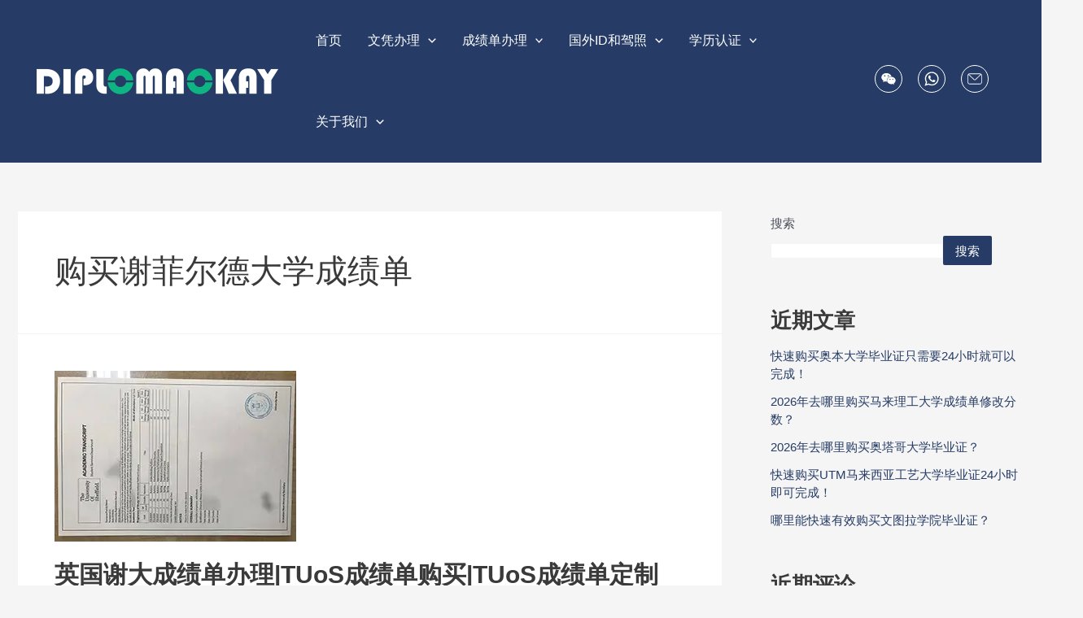

--- FILE ---
content_type: text/html; charset=UTF-8
request_url: https://diplomaokay.com/tag/%E8%B4%AD%E4%B9%B0%E8%B0%A2%E8%8F%B2%E5%B0%94%E5%BE%B7%E5%A4%A7%E5%AD%A6%E6%88%90%E7%BB%A9%E5%8D%95/
body_size: 91035
content:
<!DOCTYPE html>
<html lang="zh-Hans" prefix="og: https://ogp.me/ns#">
<head><meta charset="UTF-8"><script>if(navigator.userAgent.match(/MSIE|Internet Explorer/i)||navigator.userAgent.match(/Trident\/7\..*?rv:11/i)){var href=document.location.href;if(!href.match(/[?&]nowprocket/)){if(href.indexOf("?")==-1){if(href.indexOf("#")==-1){document.location.href=href+"?nowprocket=1"}else{document.location.href=href.replace("#","?nowprocket=1#")}}else{if(href.indexOf("#")==-1){document.location.href=href+"&nowprocket=1"}else{document.location.href=href.replace("#","&nowprocket=1#")}}}}</script><script>(()=>{class RocketLazyLoadScripts{constructor(){this.v="1.2.5.1",this.triggerEvents=["keydown","mousedown","mousemove","touchmove","touchstart","touchend","wheel"],this.userEventHandler=this.t.bind(this),this.touchStartHandler=this.i.bind(this),this.touchMoveHandler=this.o.bind(this),this.touchEndHandler=this.h.bind(this),this.clickHandler=this.u.bind(this),this.interceptedClicks=[],this.interceptedClickListeners=[],this.l(this),window.addEventListener("pageshow",(t=>{this.persisted=t.persisted,this.everythingLoaded&&this.m()})),document.addEventListener("DOMContentLoaded",(()=>{this.p()})),this.delayedScripts={normal:[],async:[],defer:[]},this.trash=[],this.allJQueries=[]}k(t){document.hidden?t.t():(this.triggerEvents.forEach((e=>window.addEventListener(e,t.userEventHandler,{passive:!0}))),window.addEventListener("touchstart",t.touchStartHandler,{passive:!0}),window.addEventListener("mousedown",t.touchStartHandler),document.addEventListener("visibilitychange",t.userEventHandler))}_(){this.triggerEvents.forEach((t=>window.removeEventListener(t,this.userEventHandler,{passive:!0}))),document.removeEventListener("visibilitychange",this.userEventHandler)}i(t){"HTML"!==t.target.tagName&&(window.addEventListener("touchend",this.touchEndHandler),window.addEventListener("mouseup",this.touchEndHandler),window.addEventListener("touchmove",this.touchMoveHandler,{passive:!0}),window.addEventListener("mousemove",this.touchMoveHandler),t.target.addEventListener("click",this.clickHandler),this.L(t.target,!0),this.M(t.target,"onclick","rocket-onclick"),this.C())}o(t){window.removeEventListener("touchend",this.touchEndHandler),window.removeEventListener("mouseup",this.touchEndHandler),window.removeEventListener("touchmove",this.touchMoveHandler,{passive:!0}),window.removeEventListener("mousemove",this.touchMoveHandler),t.target.removeEventListener("click",this.clickHandler),this.L(t.target,!1),this.M(t.target,"rocket-onclick","onclick"),this.O()}h(){window.removeEventListener("touchend",this.touchEndHandler),window.removeEventListener("mouseup",this.touchEndHandler),window.removeEventListener("touchmove",this.touchMoveHandler,{passive:!0}),window.removeEventListener("mousemove",this.touchMoveHandler)}u(t){t.target.removeEventListener("click",this.clickHandler),this.L(t.target,!1),this.M(t.target,"rocket-onclick","onclick"),this.interceptedClicks.push(t),t.preventDefault(),t.stopPropagation(),t.stopImmediatePropagation(),this.O()}D(){window.removeEventListener("touchstart",this.touchStartHandler,{passive:!0}),window.removeEventListener("mousedown",this.touchStartHandler),this.interceptedClicks.forEach((t=>{t.target.dispatchEvent(new MouseEvent("click",{view:t.view,bubbles:!0,cancelable:!0}))}))}l(t){EventTarget.prototype.addEventListenerBase=EventTarget.prototype.addEventListener,EventTarget.prototype.addEventListener=function(e,i,o){"click"!==e||t.windowLoaded||i===t.clickHandler||t.interceptedClickListeners.push({target:this,func:i,options:o}),(this||window).addEventListenerBase(e,i,o)}}L(t,e){this.interceptedClickListeners.forEach((i=>{i.target===t&&(e?t.removeEventListener("click",i.func,i.options):t.addEventListener("click",i.func,i.options))})),t.parentNode!==document.documentElement&&this.L(t.parentNode,e)}S(){return new Promise((t=>{this.T?this.O=t:t()}))}C(){this.T=!0}O(){this.T=!1}M(t,e,i){t.hasAttribute&&t.hasAttribute(e)&&(event.target.setAttribute(i,event.target.getAttribute(e)),event.target.removeAttribute(e))}t(){this._(this),"loading"===document.readyState?document.addEventListener("DOMContentLoaded",this.R.bind(this)):this.R()}p(){let t=[];document.querySelectorAll("script[type=rocketlazyloadscript][data-rocket-src]").forEach((e=>{let i=e.getAttribute("data-rocket-src");if(i&&0!==i.indexOf("data:")){0===i.indexOf("//")&&(i=location.protocol+i);try{const o=new URL(i).origin;o!==location.origin&&t.push({src:o,crossOrigin:e.crossOrigin||"module"===e.getAttribute("data-rocket-type")})}catch(t){}}})),t=[...new Map(t.map((t=>[JSON.stringify(t),t]))).values()],this.j(t,"preconnect")}async R(){this.lastBreath=Date.now(),this.P(this),this.F(this),this.q(),this.A(),this.I(),await this.U(this.delayedScripts.normal),await this.U(this.delayedScripts.defer),await this.U(this.delayedScripts.async);try{await this.W(),await this.H(this),await this.J()}catch(t){console.error(t)}window.dispatchEvent(new Event("rocket-allScriptsLoaded")),this.everythingLoaded=!0,this.S().then((()=>{this.D()})),this.N()}A(){document.querySelectorAll("script[type=rocketlazyloadscript]").forEach((t=>{t.hasAttribute("data-rocket-src")?t.hasAttribute("async")&&!1!==t.async?this.delayedScripts.async.push(t):t.hasAttribute("defer")&&!1!==t.defer||"module"===t.getAttribute("data-rocket-type")?this.delayedScripts.defer.push(t):this.delayedScripts.normal.push(t):this.delayedScripts.normal.push(t)}))}async B(t){if(await this.G(),!0!==t.noModule||!("noModule"in HTMLScriptElement.prototype))return new Promise((e=>{let i;function o(){(i||t).setAttribute("data-rocket-status","executed"),e()}try{if(navigator.userAgent.indexOf("Firefox/")>0||""===navigator.vendor)i=document.createElement("script"),[...t.attributes].forEach((t=>{let e=t.nodeName;"type"!==e&&("data-rocket-type"===e&&(e="type"),"data-rocket-src"===e&&(e="src"),i.setAttribute(e,t.nodeValue))})),t.text&&(i.text=t.text),i.hasAttribute("src")?(i.addEventListener("load",o),i.addEventListener("error",(function(){i.setAttribute("data-rocket-status","failed"),e()})),setTimeout((()=>{i.isConnected||e()}),1)):(i.text=t.text,o()),t.parentNode.replaceChild(i,t);else{const i=t.getAttribute("data-rocket-type"),n=t.getAttribute("data-rocket-src");i?(t.type=i,t.removeAttribute("data-rocket-type")):t.removeAttribute("type"),t.addEventListener("load",o),t.addEventListener("error",(function(){t.setAttribute("data-rocket-status","failed"),e()})),n?(t.removeAttribute("data-rocket-src"),t.src=n):t.src="data:text/javascript;base64,"+window.btoa(unescape(encodeURIComponent(t.text)))}}catch(i){t.setAttribute("data-rocket-status","failed"),e()}}));t.setAttribute("data-rocket-status","skipped")}async U(t){const e=t.shift();return e&&e.isConnected?(await this.B(e),this.U(t)):Promise.resolve()}I(){this.j([...this.delayedScripts.normal,...this.delayedScripts.defer,...this.delayedScripts.async],"preload")}j(t,e){var i=document.createDocumentFragment();t.forEach((t=>{const o=t.getAttribute&&t.getAttribute("data-rocket-src")||t.src;if(o){const n=document.createElement("link");n.href=o,n.rel=e,"preconnect"!==e&&(n.as="script"),t.getAttribute&&"module"===t.getAttribute("data-rocket-type")&&(n.crossOrigin=!0),t.crossOrigin&&(n.crossOrigin=t.crossOrigin),t.integrity&&(n.integrity=t.integrity),i.appendChild(n),this.trash.push(n)}})),document.head.appendChild(i)}P(t){let e={};function i(i,o){return e[o].eventsToRewrite.indexOf(i)>=0&&!t.everythingLoaded?"rocket-"+i:i}function o(t,o){!function(t){e[t]||(e[t]={originalFunctions:{add:t.addEventListener,remove:t.removeEventListener},eventsToRewrite:[]},t.addEventListener=function(){arguments[0]=i(arguments[0],t),e[t].originalFunctions.add.apply(t,arguments)},t.removeEventListener=function(){arguments[0]=i(arguments[0],t),e[t].originalFunctions.remove.apply(t,arguments)})}(t),e[t].eventsToRewrite.push(o)}function n(e,i){let o=e[i];e[i]=null,Object.defineProperty(e,i,{get:()=>o||function(){},set(n){t.everythingLoaded?o=n:e["rocket"+i]=o=n}})}o(document,"DOMContentLoaded"),o(window,"DOMContentLoaded"),o(window,"load"),o(window,"pageshow"),o(document,"readystatechange"),n(document,"onreadystatechange"),n(window,"onload"),n(window,"onpageshow")}F(t){let e;function i(e){return t.everythingLoaded?e:e.split(" ").map((t=>"load"===t||0===t.indexOf("load.")?"rocket-jquery-load":t)).join(" ")}function o(o){if(o&&o.fn&&!t.allJQueries.includes(o)){o.fn.ready=o.fn.init.prototype.ready=function(e){return t.domReadyFired?e.bind(document)(o):document.addEventListener("rocket-DOMContentLoaded",(()=>e.bind(document)(o))),o([])};const e=o.fn.on;o.fn.on=o.fn.init.prototype.on=function(){return this[0]===window&&("string"==typeof arguments[0]||arguments[0]instanceof String?arguments[0]=i(arguments[0]):"object"==typeof arguments[0]&&Object.keys(arguments[0]).forEach((t=>{const e=arguments[0][t];delete arguments[0][t],arguments[0][i(t)]=e}))),e.apply(this,arguments),this},t.allJQueries.push(o)}e=o}o(window.jQuery),Object.defineProperty(window,"jQuery",{get:()=>e,set(t){o(t)}})}async H(t){const e=document.querySelector("script[data-webpack]");e&&(await async function(){return new Promise((t=>{e.addEventListener("load",t),e.addEventListener("error",t)}))}(),await t.K(),await t.H(t))}async W(){this.domReadyFired=!0,await this.G(),document.dispatchEvent(new Event("rocket-readystatechange")),await this.G(),document.rocketonreadystatechange&&document.rocketonreadystatechange(),await this.G(),document.dispatchEvent(new Event("rocket-DOMContentLoaded")),await this.G(),window.dispatchEvent(new Event("rocket-DOMContentLoaded"))}async J(){await this.G(),document.dispatchEvent(new Event("rocket-readystatechange")),await this.G(),document.rocketonreadystatechange&&document.rocketonreadystatechange(),await this.G(),window.dispatchEvent(new Event("rocket-load")),await this.G(),window.rocketonload&&window.rocketonload(),await this.G(),this.allJQueries.forEach((t=>t(window).trigger("rocket-jquery-load"))),await this.G();const t=new Event("rocket-pageshow");t.persisted=this.persisted,window.dispatchEvent(t),await this.G(),window.rocketonpageshow&&window.rocketonpageshow({persisted:this.persisted}),this.windowLoaded=!0}m(){document.onreadystatechange&&document.onreadystatechange(),window.onload&&window.onload(),window.onpageshow&&window.onpageshow({persisted:this.persisted})}q(){const t=new Map;document.write=document.writeln=function(e){const i=document.currentScript;i||console.error("WPRocket unable to document.write this: "+e);const o=document.createRange(),n=i.parentElement;let s=t.get(i);void 0===s&&(s=i.nextSibling,t.set(i,s));const c=document.createDocumentFragment();o.setStart(c,0),c.appendChild(o.createContextualFragment(e)),n.insertBefore(c,s)}}async G(){Date.now()-this.lastBreath>45&&(await this.K(),this.lastBreath=Date.now())}async K(){return document.hidden?new Promise((t=>setTimeout(t))):new Promise((t=>requestAnimationFrame(t)))}N(){this.trash.forEach((t=>t.remove()))}static run(){const t=new RocketLazyLoadScripts;t.k(t)}}RocketLazyLoadScripts.run()})();</script>

<meta name="viewport" content="width=device-width, initial-scale=1">
	 <link rel="profile" href="https://gmpg.org/xfn/11"> 
	 	<style></style>
	
<!-- Search Engine Optimization by Rank Math PRO - https://rankmath.com/ -->
<title>购买谢菲尔德大学成绩单 - 毕业证办理</title><style id="wpr-usedcss">address,body,dl,dt,fieldset,figure,h1,h2,h3,html,iframe,legend,li,ol,p,textarea,ul{border:0;font-size:100%;font-style:inherit;font-weight:inherit;margin:0;outline:0;padding:0;vertical-align:baseline}html{-webkit-text-size-adjust:100%;-ms-text-size-adjust:100%}body{margin:0}main,nav{display:block}progress{display:inline-block;vertical-align:baseline}a{background-color:transparent}a:active{outline:0}a,a:focus,a:hover,a:visited{text-decoration:none}img{border:0}svg:not(:root){overflow:hidden}figure{margin:0}code{font-size:1em}button,input,optgroup,select,textarea{color:inherit;font:inherit;margin:0}button{overflow:visible}button,select{text-transform:none}button,html input[type=button],input[type=submit]{-webkit-appearance:button;cursor:pointer}button[disabled],html input[disabled]{cursor:default}button::-moz-focus-inner,input::-moz-focus-inner{border:0;padding:0}input{line-height:normal}input[type=checkbox],input[type=radio]{box-sizing:border-box;padding:0}input[type=number]::-webkit-inner-spin-button,input[type=number]::-webkit-outer-spin-button{height:auto}input[type=search]{-webkit-appearance:textfield;box-sizing:content-box}input[type=search]::-webkit-search-cancel-button,input[type=search]::-webkit-search-decoration{-webkit-appearance:none}fieldset{border:1px solid var(--ast-border-color);margin:0;padding:.35em .625em .75em}legend{border:0;padding:0}fieldset legend{margin-bottom:1.5em;padding:0 .5em}textarea{overflow:auto}optgroup{font-weight:700}table{border-collapse:collapse;border-spacing:0}.ast-container{max-width:100%}.ast-container{margin-left:auto;margin-right:auto;padding-left:20px;padding-right:20px}.ast-row{margin-left:-20px;margin-right:-20px}.ast-grid-common-col{position:relative;min-height:1px;padding-left:20px;padding-right:20px}.ast-float{float:left}.ast-full-width{width:100%}h1,h2,h3{clear:both}.entry-content h1,h1{color:#808285;font-size:2em;line-height:1.2}.entry-content h2,h2{color:#808285;font-size:1.7em;line-height:1.3}.entry-content h3,h3{color:#808285;font-size:1.5em;line-height:1.4}html{box-sizing:border-box}*,:after,:before{box-sizing:inherit}body{color:#808285;background:#fff;font-style:normal}ol,ul{margin:0 0 1.5em 3em}ul{list-style:disc}ol{list-style:decimal}li>ol,li>ul{margin-bottom:0;margin-left:1.5em}dt{font-weight:700}em{font-style:italic}address{margin:0 0 1.5em}code,tt{font:15px Monaco,Consolas,"Andale Mono","DejaVu Sans Mono",monospace}img{height:auto;max-width:100%}.button,button,input,select,textarea{color:#808285;font-weight:400;font-size:100%;margin:0;vertical-align:baseline}button,input{line-height:normal}table{border:1px solid var(--ast-border-color)}table{border-collapse:separate;border-spacing:0;border-width:1px 0 0 1px;margin:0 0 1.5em;width:100%}.button,button,input[type=button],input[type=submit]{border:1px solid;border-color:var(--ast-border-color);border-radius:2px;background:#e6e6e6;padding:.6em 1em .4em;color:#fff}.button:focus,.button:hover,button:focus,button:hover,input[type=button]:focus,input[type=button]:hover,input[type=submit]:focus,input[type=submit]:hover{color:#fff;border-color:var(--ast-border-color)}.button:active,.button:focus,button:active,button:focus,input[type=button]:active,input[type=button]:focus,input[type=submit]:active,input[type=submit]:focus{border-color:var(--ast-border-color);outline:0}input[type=email],input[type=password],input[type=search],input[type=text],input[type=url],textarea{color:#666;border:1px solid var(--ast-border-color);border-radius:2px;-webkit-appearance:none}input[type=email]:focus,input[type=password]:focus,input[type=search]:focus,input[type=text]:focus,input[type=url]:focus,textarea:focus{color:#111}textarea{padding-left:3px;width:100%}a{color:#4169e1}a:focus,a:hover{color:#191970}a:focus{outline:dotted thin}a:hover{outline:0}.screen-reader-text{border:0;clip:rect(1px,1px,1px,1px);height:1px;margin:-1px;overflow:hidden;padding:0;position:absolute;width:1px;word-wrap:normal!important}.screen-reader-text:focus{background-color:#f1f1f1;border-radius:2px;box-shadow:0 0 2px 2px rgba(0,0,0,.6);clip:auto!important;color:#21759b;display:block;font-size:12.25px;font-size:.875rem;height:auto;left:5px;line-height:normal;padding:15px 23px 14px;text-decoration:none;top:5px;width:auto;z-index:100000}embed,iframe,object{max-width:100%}::selection{color:#fff;background:#0274be}body{-webkit-font-smoothing:antialiased;-moz-osx-font-smoothing:grayscale}body:not(.logged-in){position:relative}#page{position:relative}a,a:focus{text-decoration:none}.secondary a *,.site-header a *,a{transition:all .2s linear}img{vertical-align:middle}.entry-content h1,.entry-content h2,.entry-content h3{margin-bottom:20px}p{margin-bottom:1.75em}.button,input[type=button],input[type=submit]{border-radius:0;padding:18px 30px;border:0;box-shadow:none;text-shadow:none}.button:hover,input[type=button]:hover,input[type=submit]:hover{box-shadow:none}.button:active,.button:focus,input[type=button]:active,input[type=button]:focus,input[type=submit]:active,input[type=submit]:focus{box-shadow:none}.search-form .search-field{outline:0}.ast-search-menu-icon{position:relative;z-index:3}.site .skip-link{background-color:#f1f1f1;box-shadow:0 0 1px 1px rgba(0,0,0,.2);color:#21759b;display:block;font-family:Montserrat,"Helvetica Neue",sans-serif;font-size:14px;font-weight:700;left:-9999em;outline:0;padding:15px 23px 14px;text-decoration:none;text-transform:none;top:-9999em}.site .skip-link:focus{clip:auto;height:auto;left:6px;top:7px;width:auto;z-index:100000;outline:dotted thin}input,select{line-height:1}body,button,input[type=button],input[type=submit],textarea{line-height:1.85714285714286}.entry-title,.entry-title a{font-weight:400}body{background-color:#fff}#page{display:block}#primary,#secondary{width:100%}#primary{margin:4em 0}.ast-separate-container{background-color:#f5f5f5}.ast-separate-container #primary{padding:4em 0;margin:0;border:0}.ast-separate-container .site-main>.ast-row{margin-left:0;margin-right:0}.ast-separate-container .ast-article-post{background-color:#fff}.ast-separate-container .ast-article-post{border-bottom:1px solid var(--ast-border-color);margin:0;padding:5.34em 6.67em}.ast-separate-container .blog-layout-1{padding:0;border-bottom:0}@media (max-width:1200px){.ast-separate-container .ast-article-post{margin:0;padding:3.34em 2.4em}}@media (min-width:993px){.ast-separate-container #primary,.ast-separate-container.ast-right-sidebar #primary{margin:4em 0;padding:0}.ast-right-sidebar #primary{padding-right:60px}}@media (max-width:992px){.ast-separate-container #primary,.ast-separate-container.ast-right-sidebar #primary{padding-left:0;padding-right:0}.ast-right-sidebar #primary{padding-right:30px}}.ast-search-icon .astra-search-icon{font-size:1.3em}.main-navigation{height:100%;-js-display:inline-flex;display:inline-flex}.main-navigation ul{list-style:none;margin:0;padding-left:0;position:relative}.main-header-menu .menu-link,.main-header-menu>a{text-decoration:none;padding:0 1em;display:inline-block;transition:all .2s linear}.main-header-menu .menu-item{position:relative}.main-header-menu .menu-item.focus>.sub-menu,.main-header-menu .menu-item:hover>.sub-menu,.main-header-menu .menu-item>.sub-menu.toggled-on{right:auto;left:0;visibility:visible}.main-header-menu .menu-item.focus>.sub-menu .sub-menu.toggled-on,.main-header-menu .menu-item:hover>.sub-menu .sub-menu.toggled-on,.main-header-menu .menu-item>.sub-menu.toggled-on .sub-menu.toggled-on{left:100%;right:auto;visibility:visible}.main-header-menu .sub-menu{width:240px;background:#fff;left:-999em;position:absolute;top:100%;z-index:99999;visibility:hidden}@media (min-width:769px){.main-header-menu .sub-menu .menu-item.focus>.sub-menu,.main-header-menu .sub-menu .menu-item:hover>.sub-menu{left:100%;right:auto}}.main-header-menu .sub-menu .menu-link{padding:.9em 1em;display:block;word-wrap:break-word}.main-header-menu .sub-menu .menu-item:not(.menu-item-has-children) .menu-link .icon-arrow:first-of-type{display:none}#ast-desktop-header .main-header-menu .sub-menu .menu-item.menu-item-has-children>.menu-link .icon-arrow{display:none}#ast-desktop-header .main-header-menu .sub-menu .menu-item.menu-item-has-children>.menu-link .ast-header-navigation-arrow{position:absolute;right:.6em;top:50%;transform:translate(0,-50%) rotate(270deg)}#ast-desktop-header .main-header-menu .sub-menu .menu-item.menu-item-has-children>.menu-link .ast-header-navigation-arrow .icon-arrow{display:block}#ast-desktop-header .main-header-menu .sub-menu .menu-item.menu-item-has-children>.menu-link .ast-header-navigation-arrow .icon-arrow svg{margin:0}.main-header-menu .sub-menu .sub-menu{top:0}.submenu-with-border .sub-menu{border-width:1px;border-style:solid}.submenu-with-border .sub-menu .menu-link{border-width:0 0 1px;border-style:solid}.submenu-with-border .sub-menu .sub-menu{top:-2px}.ast-desktop .submenu-with-border .sub-menu>.menu-item:last-child>.menu-link{border-bottom-width:0}.ast-header-break-point .main-navigation{padding-left:0}.ast-header-break-point .main-navigation ul .menu-item .menu-link{padding:0 20px;display:inline-block;width:100%;border:0;border-bottom-width:1px;border-style:solid;border-color:var(--ast-border-color)}.ast-header-break-point .main-navigation ul .menu-item .menu-link .icon-arrow:first-of-type{margin-right:5px}.ast-header-break-point .main-navigation ul .sub-menu .menu-item:not(.menu-item-has-children) .menu-link .icon-arrow:first-of-type{display:inline}.ast-header-break-point .main-navigation .sub-menu .menu-item .menu-link{padding-left:30px}.ast-header-break-point .main-navigation .sub-menu .menu-item .menu-item .menu-link{padding-left:40px}.ast-header-break-point .main-navigation .sub-menu .menu-item .menu-item .menu-item .menu-link{padding-left:50px}.ast-header-break-point .main-navigation .sub-menu .menu-item .menu-item .menu-item .menu-item .menu-link{padding-left:60px}.ast-header-break-point .main-header-menu{background-color:#f9f9f9;border-top-width:1px;border-style:solid;border-color:var(--ast-border-color)}.ast-header-break-point .main-header-menu .sub-menu{background-color:#f9f9f9;position:static;opacity:1;visibility:visible;border:0;width:auto}.ast-header-break-point .submenu-with-border .sub-menu{border:0}.ast-header-break-point .dropdown-menu-toggle{display:none}.ast-button-wrap{display:inline-block}.ast-button-wrap button{box-shadow:none;border:none}.ast-button-wrap .menu-toggle{padding:0;width:2.2em;height:2.1em;font-size:1.5em;font-weight:400;border-radius:2px;-webkit-font-smoothing:antialiased;-moz-osx-font-smoothing:grayscale;border-radius:2px;vertical-align:middle;line-height:1.85714285714286}.ast-button-wrap .menu-toggle.main-header-menu-toggle{padding:0 .5em;width:auto;text-align:center}.ast-button-wrap .menu-toggle:focus{outline:dotted thin}.header-main-layout-1 .ast-main-header-bar-alignment{margin-left:auto}.site-navigation{height:100%}.site-header .menu-link *{transition:none}.ast-icon.icon-arrow svg{height:.6em;width:.6em;position:relative;margin-left:10px}.ast-header-break-point .main-header-bar-navigation{flex:auto}.ast-header-break-point .ast-main-header-bar-alignment{display:block;width:100%;flex:auto;order:4}.ast-header-break-point .ast-icon.icon-arrow svg{height:.85em;width:.95em;position:relative;margin-left:10px}.ast-icon svg{fill:currentColor}.sticky{display:block}.hentry{margin:0 0 1.5em}.entry-content>:last-child{margin-bottom:0}body{overflow-x:hidden}.widget{margin:0 0 2.8em}.widget:last-child{margin-bottom:0}.widget select{max-width:100%}.widget ul{margin:0;list-style-type:none}#secondary .wp-block-search__input{line-height:1}#secondary .wp-block-search__button{padding:.7em 1em}.widget_search .search-form{position:relative;padding:0;background:initial;color:inherit}.widget_search .search-form>label{position:relative}.widget_search .search-form button{position:absolute;top:0;right:15px;border:none;padding:0;cursor:pointer;background:0 0}.widget_search .search-form input[type=submit],.widget_search .search-form input[type=submit]:focus,.widget_search .search-form input[type=submit]:hover{padding:13px 20px;border-radius:2px;border:none;top:0;right:0;position:absolute;color:transparent;background:0 0;max-width:45px;z-index:2}.widget_search .search-form .search-field{background:#fafafa;border-width:1px;border-color:var(--ast-border-color);border-radius:2px}.widget_search .search-field,.widget_search .search-field:focus{width:100%;padding:16px 45px 16px 15px}.ast-builder-grid-row{display:grid;grid-template-columns:auto auto;align-items:center;grid-column-gap:20px;overflow-wrap:anywhere}.ast-builder-grid-row>.site-header-section{flex-wrap:nowrap}.ast-builder-layout-element{align-items:center}.site-header-section{height:100%;min-height:0;align-items:center}.site-header-section .ast-main-header-bar-alignment{height:100%}.site-header-section>*{padding:0 10px}.site-header-section>div:first-child{padding-left:0}.site-header-section>div:last-child{padding-right:0}.site-header-section .ast-builder-menu{align-items:center}.ast-grid-right-section{justify-content:flex-end}.ahfb-svg-iconset{-js-display:inline-flex;display:inline-flex;align-self:center}.ahfb-svg-iconset svg{width:17px;height:17px;transition:none}.ahfb-svg-iconset svg>*{transition:none}.ast-builder-grid-row-container{display:grid;align-content:center}.main-header-bar .main-header-bar-navigation{height:100%}.ast-nav-menu .sub-menu{line-height:1.45}.ast-builder-menu .main-navigation{padding:0}.ast-builder-menu .main-navigation>ul{align-self:center}.ast-header-break-point #ast-mobile-header{display:block}.ast-header-break-point .main-header-bar-navigation{line-height:3}.ast-header-break-point .main-header-bar-navigation .menu-item-has-children>.ast-menu-toggle{display:inline-block;position:absolute;font-size:inherit;top:0;right:20px;cursor:pointer;-webkit-font-smoothing:antialiased;-moz-osx-font-smoothing:grayscale;padding:0 .907em;font-weight:400;line-height:inherit}.ast-header-break-point .main-header-bar-navigation .menu-item-has-children>.ast-menu-toggle>.ast-icon.icon-arrow{pointer-events:none}.ast-header-break-point .main-header-bar-navigation .menu-item-has-children .sub-menu{display:none}.ast-header-break-point .ast-mobile-header-wrap .ast-main-header-wrap .main-header-bar-navigation .ast-submenu-expanded>.ast-menu-toggle::before{transform:rotateX(180deg)}.ast-header-break-point .ast-nav-menu .sub-menu{line-height:3}.ast-hfb-header.ast-header-break-point .main-header-bar-navigation{width:100%;margin:0}.ast-hfb-header .menu-toggle.toggled .ast-mobile-svg{display:none}.ast-hfb-header .menu-toggle.toggled .ast-close-svg{display:block}.menu-toggle .ast-close-svg{display:none}.ast-mobile-header-wrap .menu-toggle .mobile-menu-toggle-icon{-js-display:inline-flex;display:inline-flex;align-self:center}.ast-mobile-header-wrap .ast-button-wrap .menu-toggle.main-header-menu-toggle{-js-display:flex;display:flex;align-items:center;width:auto;height:auto}.menu-toggle .mobile-menu-toggle-icon{-js-display:inline-flex;display:inline-flex;align-self:center}.ast-button-wrap .menu-toggle.main-header-menu-toggle{padding:.5em;align-items:center;-js-display:flex;display:flex}.site-header{z-index:99;position:relative}.main-header-bar-wrap{position:relative}.main-header-bar{background-color:#fff;border-bottom-color:var(--ast-border-color);border-bottom-style:solid}.ast-header-break-point .main-header-bar{border:0}.ast-header-break-point .main-header-bar{border-bottom-color:var(--ast-border-color);border-bottom-style:solid}.main-header-bar{margin-left:auto;margin-right:auto}.ast-desktop .main-header-menu.ast-menu-shadow .sub-menu{box-shadow:0 4px 10px -2px rgba(0,0,0,.1)}.ast-menu-toggle{display:none;background:0 0;color:inherit;border-style:dotted;border-color:transparent}.ast-menu-toggle:focus,.ast-menu-toggle:hover{background:0 0;border-color:inherit;color:inherit}.ast-menu-toggle:focus{outline:dotted thin}.ast-main-header-nav-open .main-header-bar{padding-bottom:0}.main-header-bar{z-index:4;position:relative}.main-header-bar .main-header-bar-navigation:empty{padding:0}.main-header-bar .main-header-bar-navigation .sub-menu{line-height:1.45}.main-header-bar .main-header-bar-navigation .menu-item-has-children>.menu-link:after{line-height:normal}.ast-header-break-point .main-header-bar{display:block;line-height:3}.ast-header-break-point .main-header-bar .main-header-bar-navigation{line-height:3}.ast-header-break-point .main-header-bar .main-header-bar-navigation .sub-menu{line-height:3}.ast-header-break-point .main-header-bar .main-header-bar-navigation .menu-item-has-children .sub-menu{display:none}.ast-header-break-point .main-header-bar .main-header-bar-navigation .menu-item-has-children>.ast-menu-toggle{display:inline-block;position:absolute;font-size:inherit;top:-1px;right:20px;cursor:pointer;-webkit-font-smoothing:antialiased;-moz-osx-font-smoothing:grayscale;padding:0 .907em;font-weight:400;line-height:inherit;transition:all .2s}.ast-header-break-point .main-header-bar .main-header-bar-navigation .ast-submenu-expanded>.ast-menu-toggle::before{transform:rotateX(180deg)}.ast-header-break-point .main-header-bar .main-header-bar-navigation .main-header-menu{border-top-width:1px;border-style:solid;border-color:var(--ast-border-color)}.ast-header-break-point .main-navigation{display:block;width:100%}.ast-header-break-point .main-navigation ul ul{left:auto;right:auto}.ast-header-break-point .main-navigation .stack-on-mobile li{width:100%}.ast-header-break-point .main-navigation .widget{margin-bottom:1em}.ast-header-break-point .main-navigation .widget li{width:auto}.ast-header-break-point .main-navigation .widget:last-child{margin-bottom:0}.ast-header-break-point .main-header-bar-navigation{width:calc(100% + 40px);margin:0 -20px}.ast-header-break-point .main-header-menu ul ul{top:0}.ast-header-break-point .ast-builder-menu{width:100%}.ast-header-break-point .ast-mobile-header-wrap .ast-flex.stack-on-mobile{flex-wrap:wrap}.ast-desktop .main-header-menu>.menu-item .sub-menu:before{position:absolute;content:'';top:0;left:0;width:100%;transform:translateY(-100%)}input[type=email],input[type=number],input[type=password],input[type=search],input[type=text],input[type=url],select,textarea{color:#666;padding:.75em;height:auto;border-width:1px;border-style:solid;border-color:var(--ast-border-color);border-radius:2px;background:var(--ast-comment-inputs-background);box-shadow:none;box-sizing:border-box;transition:all .2s linear}input[type=email]:focus,input[type=password]:focus,input[type=search]:focus,input[type=text]:focus,input[type=url]:focus,select:focus,textarea:focus{background-color:#fff;border-color:var(--ast-border-color);box-shadow:none}input[type=button],input[type=button]:focus,input[type=button]:hover,input[type=submit],input[type=submit]:focus,input[type=submit]:hover{box-shadow:none}textarea{width:100%}input[type=search]:focus{outline:dotted thin}input[type=range]{-webkit-appearance:none;width:100%;margin:5.7px 0;padding:0;border:none}input[type=range]:focus{outline:0}input[type=range]::-webkit-slider-runnable-track{width:100%;height:8.6px;cursor:pointer;box-shadow:2.6px 2.6px .4px #ccc,0 0 2.6px #d9d9d9;background:rgba(255,255,255,.2);border-radius:13.6px;border:0 solid #fff}input[type=range]::-webkit-slider-thumb{box-shadow:0 0 0 rgba(255,221,0,.37),0 0 0 rgba(255,224,26,.37);border:7.9px solid #0274be;height:20px;width:20px;border-radius:50px;background:#0274be;cursor:pointer;-webkit-appearance:none;margin-top:-5.7px}input[type=range]:focus::-webkit-slider-runnable-track{background:rgba(255,255,255,.2)}input[type=range]::-moz-range-track{width:100%;height:8.6px;cursor:pointer;box-shadow:2.6px 2.6px .4px #ccc,0 0 2.6px #d9d9d9;background:rgba(255,255,255,.2);border-radius:13.6px;border:0 solid #fff}input[type=range]::-moz-range-thumb{box-shadow:0 0 0 rgba(255,221,0,.37),0 0 0 rgba(255,224,26,.37);border:7.9px solid #0274be;height:20px;width:20px;border-radius:50px;background:#0274be;cursor:pointer}input[type=range]::-ms-track{width:100%;height:8.6px;cursor:pointer;background:0 0;border-color:transparent;color:transparent}input[type=range]::-ms-fill-lower{background:rgba(199,199,199,.2);border:0 solid #fff;border-radius:27.2px;box-shadow:2.6px 2.6px .4px #ccc,0 0 2.6px #d9d9d9}input[type=range]::-ms-fill-upper{background:rgba(255,255,255,.2);border:0 solid #fff;border-radius:27.2px;box-shadow:2.6px 2.6px .4px #ccc,0 0 2.6px #d9d9d9}input[type=range]::-ms-thumb{box-shadow:0 0 0 rgba(255,221,0,.37),0 0 0 rgba(255,224,26,.37);border:7.9px solid #0274be;height:20px;width:20px;border-radius:50px;background:#0274be;cursor:pointer;height:8.6px}input[type=range]:focus::-ms-fill-lower{background:rgba(255,255,255,.2)}input[type=range]:focus::-ms-fill-upper{background:rgba(255,255,255,.2)}.page .entry-header{margin-bottom:1.5em}.search .entry-header{margin-bottom:1em}.entry-header{margin-bottom:1em;word-wrap:break-word}.entry-header+.ast-blog-featured-section{margin-top:.5em}.entry-content{word-wrap:break-word}.entry-content p{margin-bottom:1.6em}.read-more{margin-bottom:0}.ast-blog-featured-section{margin-bottom:1.5em}.archive .entry-title,.search .entry-title{line-height:1.3}.page-title{margin-bottom:1em;font-weight:400}.entry-title{margin-bottom:.2em}.ast-article-post{margin-bottom:2.5em}.ast-article-post:last-child{margin-bottom:0;border-bottom:0}.search .site-content .content-area .search-form{margin-bottom:3em}.blog-layout-1 .post-thumb{padding-left:0;padding-right:0;position:relative}.ast-archive-description{margin-bottom:2.5em;padding-bottom:1.3333em;border-bottom:1px solid var(--ast-border-color)}.ast-archive-description .ast-archive-title{margin-bottom:4px;font-size:40px;font-size:2.85714rem;font-weight:300}.ast-archive-description p{margin-bottom:0;font-size:20px;font-size:1.42857rem;line-height:1.65;font-weight:300}.ast-separate-container .ast-archive-description{background-color:#eee;padding-bottom:0;border-bottom:0}@media (max-width:1200px){.ast-separate-container .ast-archive-description{margin:0;padding:3.34em 2.4em}}@media (max-width:992px){.ast-separate-container .ast-archive-description{padding:2.14em}}@media (min-width:1201px){.ast-separate-container .ast-archive-description{margin:0;padding:5em 6.67em 3.33333em}}.single .entry-header{margin-bottom:2em}.single .entry-header .post-thumb{margin-bottom:2em}.single .entry-header .post-thumb img{margin-top:0;margin-bottom:0}.page .has-post-thumbnail .post-thumb img{margin-bottom:1.5em}@media (max-width:768px){.ast-separate-container .entry-header{margin-bottom:1em}}.blog-layout-1{width:100%;display:inline-block;padding-bottom:2em;vertical-align:middle;border-bottom:1px solid var(--ast-border-color)}.blog-layout-1 .post-content,.blog-layout-1 .post-thumb{padding-left:0;padding-right:0}.ast-flex{-js-display:flex;display:flex;flex-wrap:wrap}.ast-inline-flex{-js-display:inline-flex;display:inline-flex;align-items:center;flex-wrap:wrap;align-content:center}.ast-flex-grow-1{flex-grow:1}:root{--ast-container-default-xlg-padding:3em;--ast-container-default-lg-padding:3em;--ast-container-default-slg-padding:2em;--ast-container-default-md-padding:3em;--ast-container-default-sm-padding:3em;--ast-container-default-xs-padding:2.4em;--ast-container-default-xxs-padding:1.8em;--ast-code-block-background:#EEEEEE;--ast-comment-inputs-background:#FAFAFA}html{font-size:93.75%}a{color:var(--ast-global-color-0)}a:focus,a:hover{color:var(--ast-global-color-1)}body,button,input,select,textarea{font-family:-apple-system,BlinkMacSystemFont,'Segoe UI',Roboto,Oxygen-Sans,Ubuntu,Cantarell,'Helvetica Neue',sans-serif;font-weight:inherit;font-size:15px;font-size:1rem;line-height:1.6em}.entry-content h1,.entry-content h2,.entry-content h3,h1,h2,h3{font-weight:600}.entry-title{font-size:30px;font-size:2rem}.entry-content h1,h1{font-size:40px;font-size:2.6666666666667rem;font-weight:600;line-height:1.4em}.entry-content h2,h2{font-size:30px;font-size:2rem;font-weight:600;line-height:1.25em}.entry-content h3,h3{font-size:25px;font-size:1.6666666666667rem;font-weight:600;line-height:1.2em}::selection{background-color:var(--ast-global-color-0);color:#fff}.entry-content h1,.entry-content h2,.entry-content h3,.entry-title a,body,h1,h2,h3{color:var(--ast-global-color-3)}input:focus,input[type=email]:focus,input[type=password]:focus,input[type=search]:focus,input[type=text]:focus,input[type=url]:focus,textarea:focus{border-color:var(--ast-global-color-0)}input[type=checkbox]:checked,input[type=checkbox]:focus:checked,input[type=checkbox]:hover:checked,input[type=radio]:checked,input[type=range]::-webkit-slider-thumb{border-color:var(--ast-global-color-0);background-color:var(--ast-global-color-0);box-shadow:none}.entry-meta,.entry-meta *{line-height:1.45;color:var(--ast-global-color-0)}.entry-meta a:focus,.entry-meta a:focus *,.entry-meta a:hover,.entry-meta a:hover *{color:var(--ast-global-color-1)}.ast-archive-title{color:var(--ast-global-color-2)}.widget .wp-block-heading{font-size:21px;font-size:1.4rem;color:var(--ast-global-color-2)}#secondary,#secondary button,#secondary input,#secondary select,#secondary textarea{font-size:15px;font-size:1rem}.entry-content .wp-block-latest-posts>li>a{text-decoration:none}.ast-header-navigation-arrow:focus-visible,.ast-menu-toggle:focus-visible,.site .skip-link:focus-visible,a:focus-visible{outline-style:dotted;outline-color:inherit;outline-width:thin;border-color:transparent}#ast-scroll-top:focus,.ast-mobile-popup-drawer.active .menu-toggle-close:focus,.wp-block-search__input:focus,input:focus,input[type=email]:focus,input[type=number]:focus,input[type=password]:focus,input[type=search]:focus,input[type=text]:focus,input[type=url]:focus,textarea:focus{border-style:dotted;border-color:inherit;border-width:thin;outline-color:transparent}.ast-logo-title-inline .site-logo-img{padding-right:1em}.site-logo-img img{transition:all .2s linear}#secondary{margin:4em 0 2.5em;word-break:break-word;line-height:2}#secondary li{margin-bottom:.75em}#secondary li:last-child{margin-bottom:0}@media (min-width:993px){.ast-right-sidebar #secondary{padding-left:60px}}@media (max-width:993px){.ast-right-sidebar #secondary{padding-left:30px}}@media (min-width:921px){#ast-mobile-header{display:none}}#page{display:flex;flex-direction:column;min-height:100vh}.search .site-content .content-area .search-form{margin-bottom:0}#page .site-content{flex-grow:1}.widget{margin-bottom:3.5em}#secondary li{line-height:1.5em}#secondary .wp-block-group h2{margin-bottom:.7em}#secondary h2{font-size:1.7rem}.ast-separate-container .ast-article-post{padding:3em}.hentry{margin-bottom:2em}.ast-separate-container .ast-archive-description{border-bottom:1px solid var(--ast-border-color)}.entry-title{margin-bottom:.5em}.ast-archive-description p{font-size:inherit;font-weight:inherit;line-height:inherit}@media (min-width:1201px){.ast-separate-container .ast-article-post{padding:3em}}@media (min-width:922px){.ast-separate-container.ast-right-sidebar #primary{border:0}.ast-right-sidebar #primary{border-right:1px solid var(--ast-border-color)}.ast-right-sidebar #secondary{border-left:1px solid var(--ast-border-color);margin-left:-1px}.ast-separate-container.ast-right-sidebar #secondary{border:0;margin-left:auto;margin-right:auto}}.elementor-button-wrapper .elementor-button{border-style:solid;text-decoration:none;border-top-width:0;border-right-width:0;border-left-width:0;border-bottom-width:0}body .elementor-button{padding-top:15px;padding-right:30px;padding-bottom:15px;padding-left:30px}@media (max-width:921px){#ast-desktop-header{display:none}.ast-separate-container #primary,.ast-separate-container #secondary{padding:1.5em 0}#primary,#secondary{padding:1.5em 0;margin:0}#secondary.secondary{padding-top:0}.ast-separate-container.ast-right-sidebar #secondary{padding-left:1em;padding-right:1em}.ast-right-sidebar #primary{padding-right:0}.ast-right-sidebar #secondary{padding-left:0}.elementor-button-wrapper .elementor-button{padding-top:14px;padding-right:28px;padding-bottom:14px;padding-left:28px}}@media (max-width:544px){.elementor-button-wrapper .elementor-button{padding-top:12px;padding-right:24px;padding-bottom:12px;padding-left:24px}}.elementor-button-wrapper .elementor-button{border-color:var(--ast-global-color-0);background-color:var(--ast-global-color-0)}.elementor-button-wrapper .elementor-button:focus,.elementor-button-wrapper .elementor-button:hover{color:#fff;background-color:var(--ast-global-color-1);border-color:var(--ast-global-color-1)}.elementor-button-wrapper .elementor-button,.elementor-button-wrapper .elementor-button:visited{color:#fff}.elementor-button-wrapper .elementor-button{line-height:1em}.elementor-widget-heading h1.elementor-heading-title{line-height:1.4em}.elementor-widget-heading h2.elementor-heading-title{line-height:1.25em}.elementor-widget-heading h3.elementor-heading-title{line-height:1.2em}.wp-block-search .wp-block-search__button{border-color:var(--ast-global-color-0);background-color:var(--ast-global-color-0);color:#fff;font-family:inherit;font-weight:inherit;line-height:1em;padding-top:15px;padding-right:30px;padding-bottom:15px;padding-left:30px}@media (max-width:921px){.wp-block-search .wp-block-search__button{padding-top:14px;padding-right:28px;padding-bottom:14px;padding-left:28px}}.button,.menu-toggle,button,form[CLASS*=wp-block-search__].wp-block-search .wp-block-search__inside-wrapper .wp-block-search__button,input#submit,input[type=button],input[type=submit]{border-style:solid;border-top-width:0;border-right-width:0;border-left-width:0;border-bottom-width:0;color:#fff;border-color:var(--ast-global-color-0);background-color:var(--ast-global-color-0);padding-top:15px;padding-right:30px;padding-bottom:15px;padding-left:30px;font-family:inherit;font-weight:inherit;line-height:1em}.menu-toggle:hover,button:focus,button:hover,form[CLASS*=wp-block-search__].wp-block-search .wp-block-search__inside-wrapper .wp-block-search__button:focus,form[CLASS*=wp-block-search__].wp-block-search .wp-block-search__inside-wrapper .wp-block-search__button:hover,input#submit:focus,input#submit:hover,input[type=button]:focus,input[type=button]:hover,input[type=submit]:focus,input[type=submit]:hover{color:#fff;background-color:var(--ast-global-color-1);border-color:var(--ast-global-color-1)}@media (max-width:921px){.button,.menu-toggle,button,form[CLASS*=wp-block-search__].wp-block-search .wp-block-search__inside-wrapper .wp-block-search__button,input#submit,input[type=button],input[type=submit]{padding-top:14px;padding-right:28px;padding-bottom:14px;padding-left:28px}.entry-title{font-size:30px}.entry-content h1,h1{font-size:30px}.entry-content h2,h2{font-size:25px}.entry-content h3,h3{font-size:20px}}@media (min-width:544px){.ast-container{max-width:100%}}.ast-separate-container{background-color:var(--ast-global-color-4);background-image:none}@media (max-width:544px){.wp-block-search .wp-block-search__button{padding-top:12px;padding-right:24px;padding-bottom:12px;padding-left:24px}.button,.menu-toggle,button,form[CLASS*=wp-block-search__].wp-block-search .wp-block-search__inside-wrapper .wp-block-search__button,input#submit,input[type=button],input[type=submit]{padding-top:12px;padding-right:24px;padding-bottom:12px;padding-left:24px}.ast-separate-container .ast-archive-description,.ast-separate-container .ast-article-post{padding:1.5em 1em}.ast-separate-container #content .ast-container{padding-left:.54em;padding-right:.54em}.ast-search-menu-icon.ast-dropdown-active .search-field{width:170px}.ast-separate-container #secondary{padding-top:0}.entry-title{font-size:30px}.entry-content h1,h1{font-size:30px}.entry-content h2,h2{font-size:25px}.entry-content h3,h3{font-size:20px}html{font-size:85.5%}.wp-block-latest-posts{margin:0}}@media (min-width:922px){.site-content .ast-container{display:flex}.main-header-bar{border-bottom-width:1px}}html body{--wp--custom--ast-default-block-top-padding:3em;--wp--custom--ast-default-block-right-padding:3em;--wp--custom--ast-default-block-bottom-padding:3em;--wp--custom--ast-default-block-left-padding:3em;--wp--custom--ast-container-width:1236px;--wp--custom--ast-content-width-size:1236px;--wp--custom--ast-wide-width-size:calc(1236px + var(--wp--custom--ast-default-block-left-padding) + var(--wp--custom--ast-default-block-right-padding))}@media(max-width:921px){html body{--wp--custom--ast-default-block-top-padding:3em;--wp--custom--ast-default-block-right-padding:2em;--wp--custom--ast-default-block-bottom-padding:3em;--wp--custom--ast-default-block-left-padding:2em}}@media(max-width:544px){html body{--wp--custom--ast-default-block-top-padding:3em;--wp--custom--ast-default-block-right-padding:1.5em;--wp--custom--ast-default-block-bottom-padding:3em;--wp--custom--ast-default-block-left-padding:1.5em}}.entry-content>.wp-block-group{padding-top:var(--wp--custom--ast-default-block-top-padding);padding-right:var(--wp--custom--ast-default-block-right-padding);padding-bottom:var(--wp--custom--ast-default-block-bottom-padding);padding-left:var(--wp--custom--ast-default-block-left-padding)}.wp-block-latest-posts .read-more{margin-top:15px}.wp-block-latest-posts:not(.is-grid)>li:first-child,.wp-block-latest-posts>li>:first-child{margin-top:0}.wp-block-search__inside-wrapper .wp-block-search__input{padding:0 10px;color:var(--ast-global-color-3);background:var(--ast-global-color-5);border-color:var(--ast-border-color)}.wp-block-latest-posts .read-more{margin-bottom:1.5em}.wp-block-latest-posts:not(.is-grid)>li,.wp-block-latest-posts>li>*{margin-top:12px;margin-bottom:12px}:root{--ast-global-color-0:#263c66;--ast-global-color-1:#0eb582;--ast-global-color-2:#3a3a3a;--ast-global-color-3:#4B4F58;--ast-global-color-4:#F5F5F5;--ast-global-color-5:#FFFFFF;--ast-global-color-6:#F2F5F7;--ast-global-color-7:#424242;--ast-global-color-8:#000000}:root{--ast-border-color:var(--ast-global-color-6)}body.archive .ast-archive-description{max-width:1236px;width:100%;text-align:left;padding-top:3em;padding-right:3em;padding-bottom:3em;padding-left:3em}body.archive .ast-archive-description .ast-archive-title,body.archive .ast-archive-description .ast-archive-title *{font-size:40px;font-size:2.6666666666667rem}body.archive .ast-archive-description>:not(:last-child){margin-bottom:10px}.entry-content h1,.entry-content h2,.entry-content h3,h1,h2,h3{color:var(--ast-global-color-2)}.entry-title a{color:var(--ast-global-color-2)}.ast-builder-menu-1{font-family:inherit;font-weight:inherit}.ast-builder-menu-1 .menu-item>.menu-link{font-size:16px;font-size:1.0666666666667rem;color:#fff}.ast-builder-menu-1 .menu-item>.ast-menu-toggle{color:#fff}.ast-builder-menu-1 .menu-item:hover>.menu-link{color:var(--ast-global-color-1)}.ast-builder-menu-1 .menu-item:hover>.ast-menu-toggle{color:var(--ast-global-color-1)}.ast-builder-menu-1 .sub-menu{border-top-width:0;border-bottom-width:0;border-right-width:0;border-left-width:0;border-color:var(--ast-global-color-0);border-style:solid;width:170px}.ast-builder-menu-1 .main-header-menu>.menu-item>.astra-full-megamenu-wrapper,.ast-builder-menu-1 .main-header-menu>.menu-item>.sub-menu{margin-top:0}.ast-desktop .ast-builder-menu-1 .main-header-menu>.menu-item>.astra-full-megamenu-wrapper:before,.ast-desktop .ast-builder-menu-1 .main-header-menu>.menu-item>.sub-menu:before{height:calc(0px + 5px)}.ast-desktop .ast-builder-menu-1 .menu-item .sub-menu .menu-link{border-style:none}.ast-builder-menu-1{display:flex}@media (max-width:921px){html{font-size:85.5%}.site-content .ast-container{flex-direction:column}body.archive .ast-archive-description{text-align:left}.ast-header-break-point .ast-builder-menu-1 .menu-item.menu-item-has-children>.ast-menu-toggle{top:0}.ast-builder-menu-1 .menu-item-has-children>.menu-link:after{content:unset}.ast-builder-menu-1 .main-header-menu>.menu-item>.astra-full-megamenu-wrapper,.ast-builder-menu-1 .main-header-menu>.menu-item>.sub-menu{margin-top:0}.ast-header-break-point .ast-builder-menu-1{display:flex}.ast-header-break-point .header-widget-area[data-section=sidebar-widgets-header-widget-1]{display:block}}@media (max-width:544px){body.archive .ast-archive-description{text-align:left}.ast-header-break-point .ast-builder-menu-1 .menu-item.menu-item-has-children>.ast-menu-toggle{top:0}.ast-builder-menu-1 .main-header-menu>.menu-item>.astra-full-megamenu-wrapper,.ast-builder-menu-1 .main-header-menu>.menu-item>.sub-menu{margin-top:0}.ast-header-break-point .ast-builder-menu-1{display:flex}.ast-header-break-point .header-widget-area[data-section=sidebar-widgets-header-widget-1]{display:block}}.header-widget-area[data-section=sidebar-widgets-header-widget-1]{display:block}.header-widget-area[data-section=sidebar-widgets-header-widget-2]{display:block}.ast-desktop .ast-builder-menu-1 .astra-full-megamenu-wrapper,.ast-desktop .ast-builder-menu-1 .menu-item .sub-menu,.ast-desktop .ast-mega-menu-enabled .ast-builder-menu-1 div:not( .astra-full-megamenu-wrapper) .sub-menu{box-shadow:0 8px 25px -2px rgba(76,80,89,.18)}.ast-desktop .ast-mobile-popup-drawer.active .ast-mobile-popup-inner{max-width:35%}@media (max-width:921px){.ast-header-break-point .header-widget-area[data-section=sidebar-widgets-header-widget-2]{display:block}.ast-mobile-popup-drawer.active .ast-mobile-popup-inner{max-width:90%}}@media (max-width:544px){.ast-header-break-point .header-widget-area[data-section=sidebar-widgets-header-widget-2]{display:block}.ast-mobile-popup-drawer.active .ast-mobile-popup-inner{max-width:90%}}.ast-header-break-point .main-header-bar{border-bottom-width:1px}.main-header-menu .menu-item{-js-display:flex;display:flex;-webkit-box-pack:center;-webkit-justify-content:center;-moz-box-pack:center;-ms-flex-pack:center;justify-content:center;-webkit-box-orient:vertical;-webkit-box-direction:normal;-webkit-flex-direction:column;-moz-box-orient:vertical;-moz-box-direction:normal;-ms-flex-direction:column;flex-direction:column}.main-header-menu>.menu-item>.menu-link{height:100%;-webkit-box-align:center;-webkit-align-items:center;-moz-box-align:center;-ms-flex-align:center;align-items:center;-js-display:flex;display:flex}.ast-header-break-point .main-navigation ul .menu-item .menu-link .icon-arrow:first-of-type svg{top:.2em;margin-top:0;margin-left:0;width:.65em;transform:translate(0,-2px) rotateZ(270deg)}.ast-mobile-popup-content .ast-submenu-expanded>.ast-menu-toggle{transform:rotateX(180deg);overflow-y:auto}.ast-separate-container .blog-layout-1{background-color:transparent;background-image:none}.ast-separate-container .ast-article-post{background-color:var(--ast-global-color-5);background-image:none}.ast-separate-container .ast-archive-description{background-color:var(--ast-global-color-5);background-image:none}@media (max-width:921px){.ast-separate-container .ast-article-post{background-color:var(--ast-global-color-5);background-image:none}.ast-separate-container .ast-archive-description{background-color:var(--ast-global-color-5);background-image:none}#masthead .ast-mobile-header-wrap .ast-primary-header-bar{padding-left:20px;padding-right:20px}}@media (max-width:544px){.ast-separate-container .ast-article-post{background-color:var(--ast-global-color-5);background-image:none}.ast-separate-container .ast-archive-description{background-color:var(--ast-global-color-5);background-image:none}}.ast-desktop-header-content>*,.ast-mobile-header-content>*{padding:10px 0;height:auto}.ast-desktop-header-content>:first-child,.ast-mobile-header-content>:first-child{padding-top:10px}.ast-desktop-header-content>.ast-builder-menu,.ast-mobile-header-content>.ast-builder-menu{padding-top:0}.ast-desktop-header-content>:last-child,.ast-mobile-header-content>:last-child{padding-bottom:0}.ast-desktop-header-content .main-header-bar-navigation .ast-submenu-expanded>.ast-menu-toggle::before{transform:rotateX(180deg)}#ast-desktop-header .ast-desktop-header-content,.ast-desktop-header-content .ast-search-icon,.ast-main-header-nav-open.ast-popup-nav-open .ast-desktop-header-content,.ast-main-header-nav-open.ast-popup-nav-open .ast-mobile-header-wrap .ast-mobile-header-content,.ast-mobile-header-content .ast-search-icon,.ast-mobile-header-wrap .ast-mobile-header-content{display:none}.ast-main-header-nav-open.ast-header-break-point #ast-desktop-header .ast-desktop-header-content,.ast-main-header-nav-open.ast-header-break-point .ast-mobile-header-wrap .ast-mobile-header-content{display:block}.ast-desktop .ast-desktop-header-content .astra-menu-animation-fade>.menu-item .menu-item>.sub-menu,.ast-desktop .ast-desktop-header-content .astra-menu-animation-fade>.menu-item>.sub-menu{opacity:1;visibility:visible}.ast-desktop-header-content .ast-search-menu-icon,.ast-desktop-header-content .ast-search-menu-icon.slide-search,.ast-mobile-header-content .ast-search-menu-icon,.ast-mobile-header-content .ast-search-menu-icon.slide-search{width:100%;position:relative;display:block;right:auto;transform:none}.ast-desktop-header-content .ast-search-menu-icon .search-form,.ast-desktop-header-content .ast-search-menu-icon.slide-search .search-form,.ast-mobile-header-content .ast-search-menu-icon .search-form,.ast-mobile-header-content .ast-search-menu-icon.slide-search .search-form{right:0;visibility:visible;opacity:1;position:relative;top:auto;transform:none;padding:0;display:block;overflow:hidden}.ast-desktop-header-content .ast-search-menu-icon .search-field,.ast-mobile-header-content .ast-search-menu-icon .search-field{width:100%;padding-right:5.5em}.ast-mobile-popup-drawer.active .ast-mobile-popup-inner{background-color:#fff}.ast-desktop-header-content,.ast-mobile-header-wrap .ast-mobile-header-content{background-color:#fff}.ast-desktop-header-content>*,.ast-desktop-popup-content>*,.ast-mobile-header-content>*,.ast-mobile-popup-content>*{padding-top:0;padding-bottom:0}.content-align-flex-start .ast-builder-layout-element{justify-content:flex-start}.content-align-flex-start .main-header-menu{text-align:left}.ast-mobile-popup-drawer.active .menu-toggle-close{color:#3a3a3a}.ast-mobile-header-wrap .ast-primary-header-bar,.ast-primary-header-bar .site-primary-header-wrap{min-height:100px}.ast-desktop .ast-primary-header-bar .main-header-menu>.menu-item{line-height:100px}#masthead .ast-container{max-width:100%;padding-left:35px;padding-right:35px}.ast-header-break-point .ast-primary-header-bar{border-bottom-width:0;border-bottom-color:#eaeaea;border-bottom-style:solid}@media (min-width:922px){#primary{width:70%}#secondary{width:30%}.ast-primary-header-bar{border-bottom-width:0;border-bottom-color:#eaeaea;border-bottom-style:solid}}.ast-primary-header-bar{background-color:#263c66;background-image:none}.ast-primary-header-bar{display:block}[data-section=section-header-mobile-trigger] .ast-button-wrap .ast-mobile-menu-trigger-fill{color:var(--ast-global-color-5);border:none;background:var(--ast-global-color-0)}[data-section=section-header-mobile-trigger] .ast-button-wrap .mobile-menu-toggle-icon .ast-mobile-svg{width:38px;height:38px;fill:var(--ast-global-color-5)}.ast-builder-menu-mobile .main-navigation .menu-item-has-children>.menu-link:after{content:unset}.ast-hfb-header .ast-builder-menu-mobile .main-navigation .main-header-menu,.ast-hfb-header .ast-mobile-header-content .ast-builder-menu-mobile .main-navigation .main-header-menu,.ast-hfb-header .ast-mobile-popup-content .ast-builder-menu-mobile .main-navigation .main-header-menu{border-top-width:1px;border-color:#eaeaea}.ast-hfb-header .ast-builder-menu-mobile .main-navigation .menu-item .menu-link,.ast-hfb-header .ast-builder-menu-mobile .main-navigation .menu-item .sub-menu .menu-link,.ast-hfb-header .ast-mobile-header-content .ast-builder-menu-mobile .main-navigation .menu-item .menu-link,.ast-hfb-header .ast-mobile-header-content .ast-builder-menu-mobile .main-navigation .menu-item .sub-menu .menu-link,.ast-hfb-header .ast-mobile-popup-content .ast-builder-menu-mobile .main-navigation .menu-item .menu-link,.ast-hfb-header .ast-mobile-popup-content .ast-builder-menu-mobile .main-navigation .menu-item .sub-menu .menu-link{border-bottom-width:1px;border-color:#eaeaea;border-style:solid}.ast-builder-menu-mobile .main-navigation .menu-item.menu-item-has-children>.ast-menu-toggle{top:0}@media (max-width:921px){.ast-header-break-point .ast-primary-header-bar{display:grid}.ast-builder-menu-mobile .main-navigation .menu-item.menu-item-has-children>.ast-menu-toggle{top:0}.ast-builder-menu-mobile .main-navigation .menu-item-has-children>.menu-link:after{content:unset}.ast-header-break-point .ast-builder-menu-mobile .main-navigation{display:block}}@media (max-width:544px){.ast-header-break-point .ast-primary-header-bar{display:grid}.ast-builder-menu-mobile .main-navigation{font-size:18px;font-size:1.2rem}.ast-builder-menu-mobile .main-navigation .main-header-menu .menu-item>.menu-link{padding-top:10px;padding-bottom:10px;padding-left:20px;padding-right:10px}.ast-builder-menu-mobile .main-navigation .menu-item.menu-item-has-children>.ast-menu-toggle{top:10px;right:calc(10px - .907em)}.ast-header-break-point .ast-builder-menu-mobile .main-navigation{display:block}}.ast-builder-menu-mobile .main-navigation{display:block}:root{--e-global-color-astglobalcolor0:#263c66;--e-global-color-astglobalcolor1:#0eb582;--e-global-color-astglobalcolor2:#3a3a3a;--e-global-color-astglobalcolor3:#4B4F58;--e-global-color-astglobalcolor4:#F5F5F5;--e-global-color-astglobalcolor5:#FFFFFF;--e-global-color-astglobalcolor6:#F2F5F7;--e-global-color-astglobalcolor7:#424242;--e-global-color-astglobalcolor8:#000000}body{--wp--preset--color--black:#000000;--wp--preset--color--cyan-bluish-gray:#abb8c3;--wp--preset--color--white:#ffffff;--wp--preset--color--pale-pink:#f78da7;--wp--preset--color--vivid-red:#cf2e2e;--wp--preset--color--luminous-vivid-orange:#ff6900;--wp--preset--color--luminous-vivid-amber:#fcb900;--wp--preset--color--light-green-cyan:#7bdcb5;--wp--preset--color--vivid-green-cyan:#00d084;--wp--preset--color--pale-cyan-blue:#8ed1fc;--wp--preset--color--vivid-cyan-blue:#0693e3;--wp--preset--color--vivid-purple:#9b51e0;--wp--preset--color--ast-global-color-0:var(--ast-global-color-0);--wp--preset--color--ast-global-color-1:var(--ast-global-color-1);--wp--preset--color--ast-global-color-2:var(--ast-global-color-2);--wp--preset--color--ast-global-color-3:var(--ast-global-color-3);--wp--preset--color--ast-global-color-4:var(--ast-global-color-4);--wp--preset--color--ast-global-color-5:var(--ast-global-color-5);--wp--preset--color--ast-global-color-6:var(--ast-global-color-6);--wp--preset--color--ast-global-color-7:var(--ast-global-color-7);--wp--preset--color--ast-global-color-8:var(--ast-global-color-8);--wp--preset--gradient--vivid-cyan-blue-to-vivid-purple:linear-gradient(135deg,rgba(6, 147, 227, 1) 0%,rgb(155, 81, 224) 100%);--wp--preset--gradient--light-green-cyan-to-vivid-green-cyan:linear-gradient(135deg,rgb(122, 220, 180) 0%,rgb(0, 208, 130) 100%);--wp--preset--gradient--luminous-vivid-amber-to-luminous-vivid-orange:linear-gradient(135deg,rgba(252, 185, 0, 1) 0%,rgba(255, 105, 0, 1) 100%);--wp--preset--gradient--luminous-vivid-orange-to-vivid-red:linear-gradient(135deg,rgba(255, 105, 0, 1) 0%,rgb(207, 46, 46) 100%);--wp--preset--gradient--very-light-gray-to-cyan-bluish-gray:linear-gradient(135deg,rgb(238, 238, 238) 0%,rgb(169, 184, 195) 100%);--wp--preset--gradient--cool-to-warm-spectrum:linear-gradient(135deg,rgb(74, 234, 220) 0%,rgb(151, 120, 209) 20%,rgb(207, 42, 186) 40%,rgb(238, 44, 130) 60%,rgb(251, 105, 98) 80%,rgb(254, 248, 76) 100%);--wp--preset--gradient--blush-light-purple:linear-gradient(135deg,rgb(255, 206, 236) 0%,rgb(152, 150, 240) 100%);--wp--preset--gradient--blush-bordeaux:linear-gradient(135deg,rgb(254, 205, 165) 0%,rgb(254, 45, 45) 50%,rgb(107, 0, 62) 100%);--wp--preset--gradient--luminous-dusk:linear-gradient(135deg,rgb(255, 203, 112) 0%,rgb(199, 81, 192) 50%,rgb(65, 88, 208) 100%);--wp--preset--gradient--pale-ocean:linear-gradient(135deg,rgb(255, 245, 203) 0%,rgb(182, 227, 212) 50%,rgb(51, 167, 181) 100%);--wp--preset--gradient--electric-grass:linear-gradient(135deg,rgb(202, 248, 128) 0%,rgb(113, 206, 126) 100%);--wp--preset--gradient--midnight:linear-gradient(135deg,rgb(2, 3, 129) 0%,rgb(40, 116, 252) 100%);--wp--preset--font-size--small:13px;--wp--preset--font-size--medium:20px;--wp--preset--font-size--large:36px;--wp--preset--font-size--x-large:42px;--wp--preset--spacing--20:0.44rem;--wp--preset--spacing--30:0.67rem;--wp--preset--spacing--40:1rem;--wp--preset--spacing--50:1.5rem;--wp--preset--spacing--60:2.25rem;--wp--preset--spacing--70:3.38rem;--wp--preset--spacing--80:5.06rem;--wp--preset--shadow--natural:6px 6px 9px rgba(0, 0, 0, .2);--wp--preset--shadow--deep:12px 12px 50px rgba(0, 0, 0, .4);--wp--preset--shadow--sharp:6px 6px 0px rgba(0, 0, 0, .2);--wp--preset--shadow--outlined:6px 6px 0px -3px rgba(255, 255, 255, 1),6px 6px rgba(0, 0, 0, 1);--wp--preset--shadow--crisp:6px 6px 0px rgba(0, 0, 0, 1)}body{margin:0;--wp--style--global--content-size:var(--wp--custom--ast-content-width-size);--wp--style--global--wide-size:var(--wp--custom--ast-wide-width-size)}:where(.wp-site-blocks)>*{margin-block-start:24px;margin-block-end:0}:where(.wp-site-blocks)>:first-child:first-child{margin-block-start:0}:where(.wp-site-blocks)>:last-child:last-child{margin-block-end:0}body{--wp--style--block-gap:24px}:where(body .is-layout-flow)>:first-child:first-child{margin-block-start:0}:where(body .is-layout-flow)>:last-child:last-child{margin-block-end:0}:where(body .is-layout-flow)>*{margin-block-start:24px;margin-block-end:0}:where(body .is-layout-constrained)>:first-child:first-child{margin-block-start:0}:where(body .is-layout-constrained)>:last-child:last-child{margin-block-end:0}:where(body .is-layout-constrained)>*{margin-block-start:24px;margin-block-end:0}:where(body .is-layout-flex){gap:24px}:where(body .is-layout-grid){gap:24px}body{padding-top:0;padding-right:0;padding-bottom:0;padding-left:0}a:where(:not(.wp-element-button)){text-decoration:none}.wp-element-button{background-color:#32373c;border-width:0;color:#fff;font-family:inherit;font-size:inherit;line-height:inherit;padding:calc(.667em + 2px) calc(1.333em + 2px);text-decoration:none}.chaty *,.chaty-chat-view *,.chaty-outer-forms *{box-sizing:border-box}.chaty-agent-data,.chaty-whatsapp-field input[type=text],.chaty-whatsapp-message,.chaty-whatsapp-message p{font-family:'Segoe UI','Helvetica Neue',Helvetica,'Lucida Grande',Arial,Ubuntu,Cantarell,'Fira Sans',sans-serif}.chaty-agent-header,.chaty-channel,.chaty-channels,.chaty-form-body,.chaty-tooltip{position:relative}.chaty-tooltip .on-hover-text,.chaty-tooltip .on-hover-text:before,.chaty-tooltip:after,.chaty-tooltip:before{text-transform:none;font-size:.9em;line-height:1;user-select:none;pointer-events:none;position:absolute;display:none;opacity:0}.on-hover-text{display:none;white-space:pre}.chaty-tooltip .on-hover-text:before,.chaty-tooltip:before{content:"";border:5px solid transparent;z-index:1001}.chaty-tooltip:after{content:attr(data-hover)}.chaty-tooltip .on-hover-text,.chaty-tooltip:after{text-align:center;min-width:1em;max-width:21em;white-space:nowrap;overflow:hidden;text-overflow:ellipsis;padding:5px 15px;border-radius:10px;background:#fff;color:#333;z-index:1000;box-shadow:0 1.93465px 7.73859px rgba(0,0,0,.15);font-size:17px;line-height:21px}.chaty-animation-shockwave:after,.chaty-animation-shockwave:before{content:"";border-radius:50%;position:absolute;top:0;right:0;bottom:0}.chaty-tooltip .on-hover-text{overflow:visible;white-space:pre}.chaty-tooltip.active .on-hover-text,.chaty-tooltip.active .on-hover-text:before,.chaty-tooltip.active:after,.chaty-tooltip.active:before,.chaty-tooltip:hover .on-hover-text,.chaty-tooltip:hover .on-hover-text:before,.chaty-tooltip:hover:after,.chaty-tooltip:hover:before{display:block;opacity:1}.chaty-tooltip.active .on-hover-text,.chaty-tooltip.active .on-hover-text:before,.chaty-tooltip.active:after,.chaty-tooltip.active:before,.chaty-tooltip.pos-left:hover .on-hover-text,.chaty-tooltip.pos-left:hover .on-hover-text:before,.chaty-tooltip.pos-left:hover:after,.chaty-tooltip.pos-left:hover:before,.chaty-tooltip.pos-right:hover .on-hover-text,.chaty-tooltip.pos-right:hover .on-hover-text:before,.chaty-tooltip.pos-right:hover:after,.chaty-tooltip.pos-right:hover:before{animation:ease-out forwards tooltips-horz}.chaty-tooltip.has-on-hover:after,.chaty-tooltip.has-on-hover:before,.chaty-widget .chaty-i-trigger .chaty-cta-close.chaty-tooltip.chaty-tooltip:hover:after,.chaty-widget .chaty-i-trigger .chaty-cta-close.chaty-tooltip:hover:before,.chaty-widget.chaty-open .chaty-i-trigger .chaty-cta-main.chaty-tooltip:after,.chaty-widget.chaty-open .chaty-i-trigger .chaty-cta-main.chaty-tooltip:before,.chaty-widget.cssas-no-close-button.default-open .chaty-i-trigger,.on-hover-text:empty{display:none!important}.chaty-tooltip.pos-top:before{border-bottom-width:0;border-top-color:#fff;bottom:calc(100% + 5px)}.chaty-tooltip.pos-top:after{bottom:calc(100% + 10px)}.chaty-tooltip.pos-top:after,.chaty-tooltip.pos-top:before{left:50%;transform:translate(-50%,-.5em)}.chaty-tooltip.pos-down:before{top:100%;border-top-width:0;border-bottom-color:#fff}.chaty-tooltip.pos-down:after{top:calc(100% + 5px)}.chaty-tooltip.pos-down:after,.chaty-tooltip.pos-down:before{left:50%;transform:translate(-50%,.5em)}.chaty-tooltip.pos-left .on-hover-text:before,.chaty-tooltip.pos-left:before{top:50%;border-right-width:0;border-left-color:#fff;left:calc(0em - 10px);transform:translate(-.5em,-50%)}.chaty-tooltip.pos-left .on-hover-text:before{left:auto;right:calc(0em - 5px)}.chaty-tooltip.pos-left .on-hover-text,.chaty-tooltip.pos-left:after{top:50%;right:calc(100% + 10px);transform:translate(-.5em,-50%)}.chaty-tooltip.pos-right .on-hover-text:before,.chaty-tooltip.pos-right:before{top:50%;border-left-width:0;border-right-color:#fff;right:calc(0em - 10px);transform:translate(.5em,-50%)}.chaty-tooltip.pos-right .on-hover-text:before{left:calc(0em - 5px);right:auto}.chaty-tooltip.pos-right .on-hover-text,.chaty-tooltip.pos-right:after{top:50%;left:calc(100% + 10px);transform:translate(.5em,-50%)}@keyframes tooltips-vert{to{opacity:1;transform:translate(-50%,0)}}@keyframes tooltips-horz{to{opacity:1;transform:translate(0,-50%)}}.chaty-tooltip.pos-down:hover:after,.chaty-tooltip.pos-down:hover:before,.chaty-tooltip.pos-top:hover:after,.chaty-tooltip.pos-top:hover:before{animation:ease-out forwards tooltips-vert}@-webkit-keyframes chaty-animation-shockwave{0%{transform:scale(1);box-shadow:0 0 2px rgba(0,0,0,.3),inset 0 0 1px rgba(0,0,0,.3)}95%{box-shadow:0 0 50px transparent,inset 0 0 30px transparent}100%{transform:scale(2.25)}}@keyframes chaty-animation-shockwave{0%{transform:scale(1);box-shadow:0 0 2px rgba(0,0,0,.3),inset 0 0 1px rgba(0,0,0,.3)}95%{box-shadow:0 0 50px transparent,inset 0 0 30px transparent}100%{transform:scale(2.25)}}@-webkit-keyframes chaty-animation-blink{0%,100%{opacity:1}20%{opacity:.5}}@keyframes chaty-animation-blink{0%,100%{opacity:1}20%{opacity:.5}}@-webkit-keyframes chaty-animation-pulse{0%{transform:scale(1);box-shadow:0 2px 2px rgba(0,0,0,.2);border-radius:50%}100%{transform:scale(1.1);box-shadow:0 2px 2px rgba(0,0,0,.2);border-radius:45%}}@keyframes chaty-animation-pulse{0%{transform:scale(1);border-radius:50%}100%{transform:scale(1.1);border-radius:45%}}.chaty-animation-shockwave:after{left:0;-webkit-animation:2s ease-out 1.3s infinite chaty-animation-shockwave;animation:2s ease-out 1.3s infinite chaty-animation-shockwave}.chaty-animation-shockwave:before{left:0;-webkit-animation:2s ease-out .8s infinite chaty-animation-shockwave;animation:2s ease-out .8s infinite chaty-animation-shockwave}.chaty-animation-blink{-webkit-animation:1.33s ease-out infinite chaty-animation-blink;animation:1.33s ease-out infinite chaty-animation-blink}.chaty-animation-pulse,.chaty-animation-pulse-icon{-webkit-animation:.4s infinite alternate chaty-animation-pulse;animation:.4s infinite alternate chaty-animation-pulse}.chaty-animation-sheen{position:relative;overflow:hidden}.chaty-animation-sheen:after{animation:5s infinite chaty-animation-sheen;content:'';position:absolute;top:0;right:0;bottom:0;left:0;background:linear-gradient(to bottom,transparent,rgba(255,255,255,.5) 50%,transparent);transform:rotateZ(60deg) translate(0,5em)}@keyframes chaty-animation-sheen{100%,20%{transform:rotateZ(60deg) translate(0,-80px)}}.chaty-animation-fade{animation:5s infinite chaty-animation-fade}.chaty-animation-spin{animation:5s cubic-bezier(.56,-.35,.22,1.5) infinite chaty-animation-spin}@keyframes chaty-animation-fade{15%,5%{opacity:.25}10%,100%,20%{opacity:1}}@keyframes chaty-animation-spin{10%{transform:rotateZ(-20deg);animation-timing-function:ease}100%,20%{transform:rotateZ(360deg)}}.chaty-animation-bounce,.chaty-animation-jump{animation:5s cubic-bezier(.84,-.54,.31,1.19) infinite chaty-animation-bounce}@keyframes chaty-animation-bounce{0%,100%,20%{transform:none}10%{transform:translateY(-1em)}}@keyframes chaty-animation-waggle{0%{transform:none}10%{transform:rotateZ(-20deg) scale(1.2)}13%{transform:rotateZ(25deg) scale(1.2)}15%{transform:rotateZ(-15deg) scale(1.2)}17%{transform:rotateZ(15deg) scale(1.2)}20%{transform:rotateZ(-12deg) scale(1.2)}22%{transform:rotateZ(0) scale(1.2)}100%,24%{transform:rotateZ(0) scale(1)}}.chaty-animation-waggle{animation:5s infinite chaty-animation-waggle}.chaty{display:none;z-index:99999}.chaty-widget.chaty-open .chaty-i-trigger .chaty-cta-close.chaty-tooltip.chaty-tooltip:hover:after,.chaty-widget.chaty-open .chaty-i-trigger .chaty-cta-close.chaty-tooltip:hover:before,.chaty.active,.chaty.form-open .chaty-widget.cssas-no-close-button.default-open .chaty-i-trigger{display:block!important}.chaty *,.chaty-form-body form{margin:0;padding:0}.chaty .sr-only{position:absolute!important;width:1px!important;height:1px!important;padding:0!important;margin:-1px!important;overflow:hidden!important;clip:rect(0,0,0,0)!important;border:0!important}.chaty a,.chaty a:focus,.chaty a:hover,.chaty button{border:none;text-decoration:none;outline:0;box-shadow:none}.chaty-widget{position:fixed;bottom:25px;right:25px;z-index:10001}.chaty-widget.left-position{left:25px;right:auto}.chaty-channel-list{display:flex;width:62px;height:124px;position:absolute;bottom:-4px;right:0;flex-direction:column;align-items:flex-start;pointer-events:none}.chaty-widget.left-position .chaty-channel-list{left:0;right:auto}.chaty-widget.chaty-open .chaty-channel-list,.chaty-widget.has-single .chaty-i-trigger .Phone-channel:after,.chaty-widget.has-single .chaty-i-trigger .Phone-channel:before{pointer-events:auto}.chaty-channel-list .chaty-channel,.chaty-channel.single .chaty-svg{display:inline-block;width:54px;height:54px;border-radius:50%;margin:4px;cursor:pointer;box-shadow:0 3px 6px rgba(0,0,0,.25)}.chaty-channel-list .chaty-channel{position:absolute;bottom:0;opacity:0;transition:.5s;-webkit-transition:.5s}.chaty-channel.single .chaty-svg{margin:0}.chaty-widget.chaty-open .chaty-channel-list .chaty-channel{opacity:1}.chaty-channel a,.chaty-channel button,.chaty-svg{display:block;width:54px;height:54px;border-radius:50%;cursor:pointer;position:relative;outline:0}.chaty-channel button{background:0 0;border-radius:50%}.chaty-channel a .chaty-custom-icon,.chaty-channel button .chaty-custom-icon,.chaty-svg .chaty-custom-icon{width:54px;height:54px;border-radius:50%;text-align:center;font-size:27px;line-height:54px;color:#fff}.chaty-channel a:focus,.chaty-channel button:focus,.chaty-contact-form-box button.chaty-submit-button{outline:0}.chaty-agent-icon svg,.chaty-channel svg,.chaty-view-channels .chaty-channel span svg{width:100%;height:100%}.chaty-channel img{width:54px;height:54px;object-fit:cover;border-radius:50%}.chaty-i-trigger .chaty-channel{position:absolute;bottom:0;right:4px;transition:.5s;border-radius:50%;cursor:pointer}.chaty-cta-button{transition:.5s;box-shadow:0 3px 6px rgba(0,0,0,.25);border-radius:50%}.chaty-widget.left-position .chaty-i-trigger .chaty-channel{left:4px;right:auto}.chaty-widget .chaty-cta-main .chaty-cta-button{z-index:1099;opacity:1;position:relative}.chaty-widget.chaty-open .chaty-cta-main .chaty-cta-button{z-index:999;opacity:0;transform:rotate(540deg);visibility:hidden}.chaty-widget .chaty-i-trigger .chaty-cta-close{pointer-events:none}.chaty-widget.chaty-open .chaty-i-trigger .chaty-cta-close{pointer-events:auto;z-index:101}.chaty-widget .chaty-i-trigger .chaty-cta-close .chaty-cta-button{z-index:999;opacity:0;visibility:hidden}.chaty-widget.chaty-open .chaty-i-trigger .chaty-cta-close .chaty-cta-button{z-index:1099;opacity:1;transform:rotate(180deg);visibility:visible}.chaty-widget.chaty-open .chaty-i-trigger .chaty-cta-main.chaty-tooltip{z-index:91}.chaty-channel button.open-chaty-channel,.chaty-widget.chaty-no-close-button:not(.has-single) .chaty-i-trigger:not(.single-channel),.chaty-widget.chaty-open .chaty-i-trigger .chaty-cta-main.chaty-tooltip .on-hover-text,.chaty.form-open .chaty-channel button.open-chaty,.chaty.form-open .chaty-i-trigger .chaty-cta-main.chaty-tooltip .on-hover-text,.chaty.form-open .chaty-i-trigger .chaty-tooltip:after,.chaty.form-open .chaty-i-trigger .chaty-tooltip:before,.chaty.form-open .chaty-widget.has-single .chaty-i-trigger .on-hover-text{display:none}.chaty-widget .ch-pending-msg{position:absolute;right:-4px;top:-4px;width:16px;height:16px;text-align:center;background:red;color:#fff;font-size:10px;line-height:16px;border-radius:50%;z-index:1101}.chaty-widget.left-position.hor-mode .chaty-channel-list{width:136px;height:62px;left:0;bottom:0}.chaty-widget.right-position.hor-mode .chaty-channel-list{width:136px;height:62px;right:0;left:auto;bottom:0}.chaty-widget.hor-mode .chaty-channel-list .chaty-channel{margin-top:0;margin-bottom:0}.chaty-widget.hor-mode.left-position .chaty-channel-list .chaty-channel{left:0}.chaty-widget.hor-mode.right-position .chaty-channel-list .chaty-channel{right:0;left:auto}.chaty-chat-view,.chaty-outer-forms{vertical-align:bottom;-webkit-border-radius:6px;-moz-border-radius:6px;border-radius:6px;position:fixed!important;bottom:-25px;left:25px;padding:0;width:320px;max-width:90%;-moz-transition:.5s linear;box-shadow:rgba(0,0,0,.16) 0 5px 40px;-webkit-box-shadow:rgba(0,0,0,.16) 0 5px 40px;-moz-box-shadow:rgba(0,0,0,.16) 0 5px 40px;opacity:0;visibility:hidden;pointer-events:none;z-index:-1;transition:.5s;-webkit-transition:.5s;animation-delay:-2s;-webkit-animation-delay:-2s}.chaty-chat-view.pos-left,.chaty-outer-forms.pos-left{left:25px}.chaty-chat-view.pos-right,.chaty-outer-forms.pos-right{right:25px;left:auto}.chaty-outer-forms.active,.chaty:not(.form-open) .chaty-widget.chaty-open+.chaty-chat-view{-webkit-transform:translateY(-93px);transform:translateY(-93px);opacity:1;z-index:999999;visibility:visible;bottom:0;pointer-events:auto}.chaty-whatsapp-body{background:#e6ddd4;padding:0;min-height:260px;position:relative;z-index:2;-webkit-border-top-left-radius:6px;-webkit-border-top-right-radius:6px;-moz-border-radius-topleft:6px;-moz-border-radius-topright:6px;border-top-left-radius:6px;border-top-right-radius:6px}.chaty-whatsapp-content{padding:20px 20px 20px 10px}.chaty-form-body{background:#fff;z-index:99999;min-height:75px;border-radius:10px}.qr-code-image{padding:10px;text-align:center}.qr-code-image img{max-width:100%;max-height:360px;margin:0 auto;display:block;width:100%;height:auto}.chaty-whatsapp-body:before{display:block;position:absolute;content:"";left:0;top:0;height:100%;width:100%;z-index:0;opacity:.08;background-image:var(--wpr-bg-138ef8df-8bca-41f1-a61a-afdbfceb7a38)}.chaty-whatsapp-message{padding:7px 14px 6px;background-color:#fff;border-radius:0 8px 8px;position:relative;transform-origin:center top;z-index:2;box-shadow:rgba(0,0,0,.13) 0 1px .5px;margin-top:4px;margin-left:15px;max-width:calc(100% - 40px);font-size:14px}.chaty-whatsapp-message:before{position:absolute;background-image:url("[data-uri]");background-position:50% 50%;background-repeat:no-repeat;background-size:contain;content:"";top:0;left:-12px;width:12px;height:19px}.chaty-whatsapp-message p{margin:0;padding:0;color:#111b21;font-weight:400}.chaty-whatsapp-footer{position:relative;padding:12px 15px;background:#f0f0f0;-webkit-border-bottom-right-radius:6px;-webkit-border-bottom-left-radius:6px;-moz-border-radius-bottomright:6px;-moz-border-radius-bottomleft:6px;border-bottom-right-radius:6px;border-bottom-left-radius:6px}.whatsapp-chaty-form{display:flex;margin:0;padding:0}.chaty-whatsapp-button button,.chaty-whatsapp-button button:focus,.chaty-whatsapp-button button:hover{line-height:48px;text-align:center;float:right;height:48px;width:48px;padding:8px 10px 8px 15px;background:#25d366!important;border-radius:24px;outline:0;box-shadow:none;border:none;cursor:pointer;margin:0;text-decoration:none}.chaty-whatsapp-data{display:flex;flex:1}.chaty-whatsapp-field{padding-right:12px;flex:1}.chaty-whatsapp-button{flex:0 0 48px}.chaty-whatsapp-button svg{width:100%;height:100%;margin:0;padding:0}.chaty-whatsapp-field input[type=text]{height:48px!important;line-height:32px;padding:0 10px 0 15px;font-size:16px;resize:none;width:100%;border:none!important;border-radius:24px;outline:0;box-shadow:none!important;background:#fff!important;margin:0;color:#111b21}.chaty-whatsapp-field input[type=text]:focus{outline:0;border:none;margin:0;color:#111b21}.chaty-whatsapp-button button:focus,.chaty-whatsapp-button button:hover{background:#22bf5b!important}.close-chaty-form{position:absolute;right:5px;top:5px;background:#30534b;width:22px;height:22px;border-radius:15px;padding:3px;cursor:pointer;transition:.4s;-webkit-transition:.4s;-moz-transition:.4s}.close-chaty-form:hover{transform:rotate(180deg);-webkit-transform:rotate(180deg);-moz-transform:rotate(180deg)}.chaty-close-button{position:relative;width:16px;height:16px;transition:.4s;cursor:pointer}.chaty-close-button:after,.chaty-close-button:before{content:"";position:absolute;width:12px;height:2px;background-color:#fff;display:block;border-radius:2px;transform:rotate(45deg);top:7px;left:2px}.chaty-close-button:after{transform:rotate(-45deg)}.chaty.form-open .chaty-channel button.open-chaty-channel,.chaty.form-open .chaty-no-close-button.has-single .chaty-i-trigger{display:block}.chaty-agent-data{font-size:16px}.chaty-agent-header{font-size:18px;padding:20px 15px;background:#22bf5b;color:#fff;-webkit-border-top-left-radius:10px;-webkit-border-top-right-radius:10px;-moz-border-radius-topleft:10px;-moz-border-radius-topright:10px;border-top-left-radius:10px;border-top-right-radius:10px}.chaty-agent-data .close-chaty-form{right:10px;top:12px}.chaty-agent-data .chaty-agent{display:flex;align-items:center;padding:15px}.chaty-agent-data .chaty-agent a{color:#49687e;font-size:16px;text-decoration:none;display:flex;width:100%;align-items:center;outline:0;font-weight:400}.chaty-contact-input input[type=email].chaty-input-field,.chaty-contact-input input[type=text].chaty-input-field,.chaty-contact-input textarea.chaty-textarea-field{color:#28303d;font-family:BlinkMacSystemFont,"Segoe UI",Roboto,Oxygen,Ubuntu,Cantarell,"Fira Sans","Droid Sans","Helvetica Neue",sans-sans;margin:0;background:#fff;outline:0}.chaty-agent-data .chaty-agent+.chaty-agent{border-top:2px solid #f6f8f9}.chaty-agent-img{width:36px;height:36px;object-fit:cover;border-radius:50%}.chaty-agent-icon{width:48px;height:48px;margin:0 15px 0 0}.chaty-agent-data .chaty-custom-icon{width:48px;height:48px;text-align:center;display:block;line-height:48px;background:silver;border-radius:50%;color:#fff;font-size:28px}.chaty-close-agent-list{position:absolute;right:15px;top:10px;width:26px;height:26px;cursor:pointer;z-index:10;padding:0 0 10px 10px}.chaty-agent-icon img{width:48px;height:48px;object-fit:cover}.chaty-close-agent-list svg{fill:#ffffff}.agent-sub-header{font-size:14px;line-height:20px;font-weight:400}.agent-main-header{font-size:20px;line-height:32px;font-weight:700;position:relative}.chaty-agent-header:before,.chaty-view-header:before{content:"";background:var(--wpr-bg-77200e78-a96f-49b1-8f71-70b672f5291e) no-repeat;width:215px;height:41px;position:absolute;top:0;left:0;z-index:1}.chaty-agent-header:after,.chaty-view-header:after{content:"";background:var(--wpr-bg-c1d903a5-ad1d-469d-adb7-a97ef5ebe2f7) no-repeat;width:44px;height:41px;position:absolute;bottom:0;right:0;z-index:1}.chaty-custom-channel-icon{display:block;border-radius:50%;color:#fff;text-align:center;line-height:54px}.chaty-contact-form-title{padding:10px 15px;text-align:left;font-size:18px;border-bottom:1px solid #acacac}.chaty-contact-inputs{padding:15px 15px 0}.chaty-contact-input{display:flex}.chaty-contact-input+.chaty-contact-input{margin:12px 0 0}.chaty-contact-input input[type=email].chaty-input-field,.chaty-contact-input input[type=text].chaty-input-field{width:100%;height:36px;line-height:36px;font-size:16px;padding:0 10px;border:1px solid #ccc;border-radius:4px}.chaty-contact-input input[type=email].chaty-input-field:focus,.chaty-contact-input input[type=text].chaty-input-field:focus,.chaty-contact-input textarea.chaty-textarea-field:focus{outline:0;box-shadow:none;border-color:#898989}.chaty-contact-input textarea.chaty-textarea-field{width:100%;height:100px;line-height:20px;font-size:16px;padding:10px;border:1px solid #ccc;border-radius:4px}.chaty-contact-form-box .close-chaty-form{right:9px;top:9px}.chaty-contact-form-box button.chaty-submit-button[type=submit]{border:none;border-radius:4px;color:#fff;background:#a886cd;width:100%;height:36px;line-height:36px;font-size:18px;padding:0;margin:0;cursor:pointer;text-align:center;display:block}.chaty-contact-input input.chaty-input-field.has-chaty-error,.chaty-contact-input textarea.chaty-textarea-field.has-chaty-error{border:1px solid #d20000}.chaty-contact-form-button{padding:15px}.chaty-ajax-error-message,.chaty-ajax-success-message{color:#00a700;padding:10px 0 0;text-align:center;font-size:16px}.chaty-ajax-error-message{color:#da0000}.chaty-view-header,.chaty-view-header a,.chaty-view-header a:focus,.chaty-view-header a:hover{font-weight:500;color:#fff;font-size:24px}.chaty-exit-intent{position:fixed;z-index:-1}.chaty-exit-intent:before{display:block;position:fixed;top:0;left:0;content:'';width:100vw;height:100vh;background:rgba(0,0,0,.8);visibility:hidden;z-index:100;transition:.5s ease-in-out;-webkit-transition:.5s ease-in-out;-moz-transition:.5s ease-in-out}.chaty .chaty-widget.left-position .chaty-exit-intent:before{clip-path:circle(15px at 60px calc(100% - 60px))}.chaty .chaty-widget.right-position .chaty-exit-intent:before{clip-path:circle(15px at calc(100% - 60px) calc(100% - 60px))}.chaty .chaty-widget .chaty-exit-intent.animate:before{visibility:visible;clip-path:circle(100%)}.chaty-widget.has-single .chaty-i-trigger .chaty-channel:not(.chaty-agent-button).Phone-channel .chaty-tooltip:after,.chaty-widget.has-single .chaty-i-trigger .chaty-channel:not(.chaty-agent-button).Phone-channel .chaty-tooltip:before{pointer-events:inherit}body.cht-in-mobile .chaty-outer-forms.chaty-agent-data.custom-cht-pos,body.cht-in-mobile .chaty-outer-forms.chaty-contact-form-box.custom-cht-pos,body.cht-in-mobile .chaty-outer-forms.chaty-wechat-form.custom-cht-pos,body.cht-in-mobile .chaty-outer-forms.chaty-whatsapp-form.custom-cht-pos{top:50%;left:0;right:0;margin:0 auto;transform:translate(0,-50%);bottom:auto}body.cht-in-mobile .chaty-outer-forms.chaty-agent-data.custom-cht-pos .chaty-agent-body{max-height:calc(100vh - 164px)!important}.chaty-whatsapp-message p+p{margin-top:5px}body.cht-in-mobile .chaty-outer-forms.chaty-whatsapp-form.custom-cht-pos .chaty-whatsapp-content{max-height:calc(100vh - 122px)!important;overflow-y:auto}body.cht-in-mobile .chaty-outer-forms.chaty-whatsapp-form:not(.custom-cht-pos) .chaty-whatsapp-content{overflow-y:auto}.chaty.has-custom-pos.form-open .chaty-i-trigger{opacity:0;visibility:hidden}body.cht-in-mobile .chaty-outer-forms.chaty-contact-form-box.custom-cht-pos .chaty-contact-inputs{max-height:calc(100vh - 150px)!important;overflow-y:auto}body.cht-in-mobile .chaty-outer-forms{max-width:calc(100vw - 50px)!important}.chaty-view-body{background:#fff;border-radius:8px}.chaty-view-header{background:#b78deb;border-radius:7px 7px 0 0;padding:10px 15px;position:relative;word-break:break-word}.chaty-top-content{padding:15px 15px 0;font-size:16px}.chaty-view-content p,.chaty-view-content p a,.chaty-view-content p a:focus,.chaty-view-content p a:hover{margin:0;padding:0;font-size:16px;line-height:150%;color:#49687e;word-break:break-word}.chaty-view-content p a{display:inline-block}.chaty-view-content p a:focus,.chaty-view-content p a:hover,.chaty-view-header a:focus,.chaty-view-header a:hover{outline:0;text-decoration:none}.chaty-view-content p+p{margin-top:10px}.chaty-close-view-list{position:absolute;right:15px;top:10px;width:12px;cursor:pointer;z-index:11}.chaty-close-view-list svg{fill:#ffffff;display:inline-block;width:100%}.chaty-view-channels .chaty-channel{height:48px;display:inline-block;margin:6px 0;width:20%;text-align:center;vertical-align:top}.chaty-view-channels .chaty-channel a,.chaty-view-channels .chaty-channel img,.chaty-view-channels .chaty-channel span:not(.on-hover-text){display:block;width:48px;height:48px;margin:0 auto}.chaty-view-channels{padding:10px 8px}.chaty-view-channels .chaty-custom-channel-icon{font-size:24px}img[data-dominant-color]:not(.has-transparency){background-color:var(--dominant-color)}.ast-separate-container .ast-grid-1 .blog-layout-1{padding:0}.ast-separate-container .blog-layout-1{padding:2.66666em}@media (max-width:1200px){.ast-separate-container .blog-layout-1{padding:1.5em}}@media all and (max-width:768px){#content:before{content:""}}.ast-load-more.active{display:inline-block;padding:0 1.5em;line-height:3em}.ast-mobile-header-content .ast-builder-layout-element:not(.ast-builder-menu):not(.ast-header-divider-element),.ast-mobile-popup-content .ast-builder-layout-element:not(.ast-builder-menu):not(.ast-header-divider-element){padding:15px 20px}.ast-header-sticky-active{position:fixed!important;right:0;left:0;margin:0 auto;z-index:99}.ast-footer-sticky-active .ast-custom-footer{position:fixed!important;right:0;left:0;bottom:0;margin:0 auto;z-index:99}.ast-custom-header{position:relative;z-index:99}body.ast-padded-layout::after,body.ast-padded-layout::before{background:inherit;content:"";display:block;height:0;left:0;position:fixed;width:100%;z-index:999}body.ast-padded-layout::after{bottom:0}body.ast-padded-layout{background-attachment:fixed}body.ast-padded-layout::before{top:0}.ast-separate-container.ast-box-layout #content .ast-container{padding-left:0;padding-right:0}@media (max-width:768px){.ast-separate-container.ast-box-layout #content .ast-container{padding-left:20px;padding-right:20px}}.ast-sticky-active{position:fixed!important;right:0;left:0;margin:0 auto}.ast-nav-up{transform:translateY(-100%)}#ast-fixed-header{position:fixed;visibility:hidden;top:0;left:0;width:100%}#ast-fixed-header .main-header-bar{box-shadow:0 1px 2px rgba(0,0,0,.2)}#ast-fixed-header.ast-header-slide{transform:translateY(-100%);transition:transform .3s linear,top .3s linear,visibility .3s linear}#ast-fixed-header.ast-header-fade{opacity:0;transition:opacity .3s linear}.main-header-bar.ast-sticky-active{box-shadow:0 2px 10px 0 rgba(36,50,66,.075)}.ast-main-header-nav-open.ast-hfb-header #ast-fixed-header .ast-mobile-header-wrap .ast-mobile-header-content{display:none}.ast-main-header-nav-open.ast-hfb-header #ast-fixed-header .ast-desktop-header-content{display:none}.ast-main-header-nav-open.ast-hfb-header .ast-mobile-header-wrap .ast-mobile-header-content{display:block}.ast-main-header-nav-open.ast-hfb-header .ast-desktop-header-content{display:block}.ast-header-stick-fade-active .ast-main-header-nav-open.ast-hfb-header #ast-fixed-header .ast-mobile-header-wrap .ast-mobile-header-content,.ast-header-stick-scroll-active .ast-main-header-nav-open.ast-hfb-header #ast-fixed-header .ast-mobile-header-wrap .ast-mobile-header-content,.ast-header-stick-slide-active .ast-main-header-nav-open.ast-hfb-header #ast-fixed-header .ast-mobile-header-wrap .ast-mobile-header-content{display:block}.ast-header-stick-fade-active .ast-main-header-nav-open.ast-hfb-header #ast-fixed-header .ast-desktop-header-content,.ast-header-stick-scroll-active .ast-main-header-nav-open.ast-hfb-header #ast-fixed-header .ast-desktop-header-content,.ast-header-stick-slide-active .ast-main-header-nav-open.ast-hfb-header #ast-fixed-header .ast-desktop-header-content{display:block}.ast-header-stick-fade-active .ast-main-header-nav-open.ast-hfb-header #masthead>.ast-mobile-header-wrap .ast-mobile-header-content,.ast-header-stick-scroll-active .ast-main-header-nav-open.ast-hfb-header #masthead>.ast-mobile-header-wrap .ast-mobile-header-content,.ast-header-stick-slide-active .ast-main-header-nav-open.ast-hfb-header #masthead>.ast-mobile-header-wrap .ast-mobile-header-content{display:none}.ast-header-stick-fade-active .ast-main-header-nav-open.ast-hfb-header #masthead>.ast-desktop-header-content,.ast-header-stick-scroll-active .ast-main-header-nav-open.ast-hfb-header #masthead>.ast-desktop-header-content,.ast-header-stick-slide-active .ast-main-header-nav-open.ast-hfb-header #masthead>.ast-desktop-header-content{display:none}.ast-header-stick-fade-active.ast-off-canvas-active .ast-main-header-nav-open.ast-hfb-header #ast-fixed-header .ast-mobile-header-wrap .ast-mobile-header-content,.ast-header-stick-scroll-active.ast-off-canvas-active .ast-main-header-nav-open.ast-hfb-header #ast-fixed-header .ast-mobile-header-wrap .ast-mobile-header-content,.ast-header-stick-slide-active.ast-off-canvas-active .ast-main-header-nav-open.ast-hfb-header #ast-fixed-header .ast-mobile-header-wrap .ast-mobile-header-content{display:none}.ast-header-stick-fade-active.ast-off-canvas-active .ast-main-header-nav-open.ast-hfb-header #ast-fixed-header .ast-desktop-header-content,.ast-header-stick-scroll-active.ast-off-canvas-active .ast-main-header-nav-open.ast-hfb-header #ast-fixed-header .ast-desktop-header-content,.ast-header-stick-slide-active.ast-off-canvas-active .ast-main-header-nav-open.ast-hfb-header #ast-fixed-header .ast-desktop-header-content{display:none}.ast-above-sticky-header-active.ast-main-header-nav-open.ast-hfb-header #masthead>#ast-desktop-header .ast-desktop-header-content,.ast-above-sticky-header-active.ast-main-header-nav-open.ast-hfb-header #masthead>.ast-mobile-header-wrap .ast-mobile-header-content,.ast-below-sticky-header-active.ast-main-header-nav-open.ast-hfb-header #masthead>#ast-desktop-header .ast-desktop-header-content,.ast-below-sticky-header-active.ast-main-header-nav-open.ast-hfb-header #masthead>.ast-mobile-header-wrap .ast-mobile-header-content,.ast-primary-sticky-header-active.ast-main-header-nav-open.ast-hfb-header #masthead>#ast-desktop-header .ast-desktop-header-content,.ast-primary-sticky-header-active.ast-main-header-nav-open.ast-hfb-header #masthead>.ast-mobile-header-wrap .ast-mobile-header-content{position:fixed}.site-primary-header-wrap{transition:all .2s linear}#ast-mobile-header .content-align-flex-start{max-height:60vh;overflow:auto}.astra-full-megamenu-wrapper{z-index:99999}.ast-desktop .ast-mega-menu-enabled .astra-megamenu-li .astra-megamenu.sub-menu>.menu-item{display:none}.ast-desktop .ast-mega-menu-enabled .astra-megamenu-li .menu-item:hover>.menu-link{background-color:transparent;color:inherit}.ast-desktop .ast-mega-menu-enabled .astra-megamenu-li .astra-megamenu{opacity:0;visibility:hidden}.ast-desktop .ast-mega-menu-enabled .astra-megamenu-li .astra-megamenu-focus .menu-item>.menu-link{background-color:transparent}.ast-desktop .ast-mega-menu-enabled .astra-megamenu-li .astra-megamenu.astra-megamenu-focus{opacity:1;visibility:visible;-js-display:flex;display:flex;padding:15px}.ast-desktop .ast-mega-menu-enabled .astra-megamenu-li .astra-megamenu.astra-megamenu-focus.sub-menu>.menu-item{padding-left:15px;padding-right:15px;display:block;flex:1;opacity:1}.ast-desktop .ast-mega-menu-enabled .astra-megamenu-li .astra-megamenu.astra-megamenu-focus.sub-menu>.menu-item:first-child{padding-left:0}.ast-desktop .ast-mega-menu-enabled .astra-megamenu-li .astra-megamenu.astra-megamenu-focus.sub-menu>.menu-item:last-child{padding-right:0}.ast-desktop .ast-mega-menu-enabled .astra-megamenu-li .astra-megamenu.astra-megamenu-focus.sub-menu .menu-item:last-child{border-right:none}.ast-desktop .ast-mega-menu-enabled .astra-megamenu-li .astra-megamenu.astra-megamenu-focus .sub-menu{background-color:transparent;display:block;opacity:1;visibility:visible;transform:none}.ast-desktop .ast-mega-menu-enabled .astra-megamenu-li .astra-megamenu.astra-megamenu-focus.sub-menu .sub-menu{border:none}.ast-desktop .ast-mega-menu-enabled .astra-megamenu-li .astra-megamenu.astra-megamenu-focus.sub-menu>.menu-item .sub-menu{position:static;width:100%;margin:auto}.ast-desktop .ast-mega-menu-enabled .astra-megamenu-li .astra-megamenu.astra-megamenu-focus.sub-menu>.menu-item .sub-menu .menu-item{width:100%}.ast-desktop .ast-mega-menu-enabled .astra-megamenu-li .astra-megamenu.astra-megamenu-focus>.menu-item{padding-left:15px;padding-right:15px}.ast-desktop .ast-mega-menu-enabled .astra-megamenu-li .astra-megamenu.astra-megamenu-focus>.menu-item:first-child{padding-left:0}.ast-desktop .ast-mega-menu-enabled .astra-megamenu-li .astra-megamenu.astra-megamenu-focus>.menu-item:last-child{padding-right:0}.ast-desktop .ast-mega-menu-enabled .astra-megamenu-li .astra-megamenu .ast-header-navigation-arrow{display:none}.ast-desktop .ast-mega-menu-enabled .astra-megamenu-li .astra-full-megamenu-wrapper.astra-megamenu-wrapper-focus{opacity:1;visibility:visible}.ast-desktop .ast-mega-menu-enabled .astra-megamenu-li .astra-full-megamenu-wrapper.astra-megamenu-wrapper-focus .astra-megamenu.astra-megamenu-focus{-js-display:flex;display:flex}.ast-desktop .ast-mega-menu-enabled .astra-megamenu-li .astra-full-megamenu-wrapper .astra-mega-menu-width-full-stretched{width:100%}.ast-desktop .ast-mega-menu-enabled .menu-item-has-children.astra-megamenu-li.menu-item .astra-megamenu.sub-menu .menu-item>.menu-link::after{content:''}.ast-desktop .ast-mega-menu-enabled .menu-item-has-children.astra-megamenu-li.menu-item .astra-megamenu.sub-menu .menu-item>.menu-link .ast-icon.icon-arrow{display:none}.ast-desktop .ast-mega-menu-enabled .astra-megamenu-li .sub-menu .menu-link,.ast-desktop .ast-mega-menu-enabled.submenu-with-border .astra-megamenu-li .sub-menu .menu-link{border:none}.ast-desktop .ast-mega-menu-enabled .astra-megamenu-li:hover .astra-megamenu{opacity:1;visibility:visible;-js-display:flex;display:flex;padding:15px}.ast-desktop .ast-mega-menu-enabled .astra-megamenu-li:hover .astra-megamenu>.menu-item{padding-left:15px;padding-right:15px}.ast-desktop .ast-mega-menu-enabled .astra-megamenu-li:hover .astra-megamenu>.menu-item:first-child{padding-left:0}.ast-desktop .ast-mega-menu-enabled .astra-megamenu-li:hover .astra-megamenu>.menu-item:last-child{padding-right:0}.ast-desktop .ast-mega-menu-enabled .astra-megamenu-li:hover .astra-megamenu>.menu-item{display:block;flex:1;opacity:1}.ast-desktop .ast-mega-menu-enabled .astra-megamenu-li:hover .astra-megamenu .sub-menu{background-color:transparent;display:block;opacity:1;visibility:visible;transform:none}.ast-desktop .ast-mega-menu-enabled .astra-megamenu-li:hover .astra-megamenu.sub-menu .sub-menu{border:none}.ast-desktop .ast-mega-menu-enabled .astra-megamenu-li:hover .astra-megamenu.sub-menu>.menu-item .sub-menu{position:static;width:100%;margin:auto}.ast-desktop .ast-mega-menu-enabled .astra-megamenu-li:hover .astra-megamenu.sub-menu>.menu-item .sub-menu .menu-item{width:100%}.ast-desktop .ast-mega-menu-enabled .astra-megamenu-li:hover .astra-megamenu.sub-menu .menu-item:last-child{border-right:none}.ast-desktop .ast-mega-menu-enabled .astra-megamenu-li:hover .astra-full-megamenu-wrapper{opacity:1;visibility:visible}.ast-desktop .ast-mega-menu-enabled .astra-megamenu-li:hover .astra-full-megamenu-wrapper .astra-megamenu{-js-display:flex;display:flex}.ast-desktop .ast-mega-menu-enabled :not(.menu-container-width-mega).astra-megamenu-li:hover .astra-megamenu .sub-menu .menu-item{width:100%}.ast-desktop .ast-mega-menu-enabled :not(.menu-container-width-mega).astra-megamenu-li:hover .astra-megamenu.sub-menu .menu-item .sub-menu{min-width:100%}.ast-desktop .ast-mega-menu-enabled :not(.menu-container-width-mega).astra-megamenu-li .astra-megamenu.astra-megamenu-focus .sub-menu .menu-item{width:100%}.ast-desktop .ast-mega-menu-enabled :not(.menu-container-width-mega).astra-megamenu-li .astra-megamenu.astra-megamenu-focus.sub-menu .menu-item .sub-menu{min-width:100%}.ast-desktop .ast-mega-menu-enabled .astra-full-megamenu-wrapper{background:#fff;position:absolute;opacity:0;visibility:hidden;top:100%}.ast-desktop .ast-mega-menu-enabled .astra-full-megamenu-wrapper .astra-megamenu.sub-menu{display:none;position:relative;left:0;top:0;margin:0 auto;padding-left:0;padding-right:0;border-width:0}.ast-desktop .ast-mega-menu-enabled .astra-full-megamenu-wrapper .astra-mega-menu-width-full-stretched.sub-menu{padding:15px}.ast-desktop .submenu-with-border .astra-full-megamenu-wrapper{border-width:1px;border-style:solid}.ast-desktop .submenu-with-border .astra-megamenu{border-width:1px}.site-header .menu-text{transition:none}.ast-desktop .ast-mega-menu-enabled.main-header-menu>.menu-item-has-children>.menu-link::after{content:'';margin:0}.ast-desktop .astra-mega-menu-width-full,.ast-desktop .astra-mega-menu-width-full-stretched{background:0 0}.ast-desktop .main-header-menu>.menu-item .astra-full-megamenu-wrapper:before{position:absolute;content:'';top:0;left:0;width:100%;transform:translateY(-100%)}.ast-desktop .main-header-menu.ast-menu-shadow .astra-full-megamenu-wrapper .sub-menu{box-shadow:none}.ast-desktop .main-header-menu.ast-menu-shadow .astra-megamenu .sub-menu{box-shadow:none}.ast-desktop .main-header-menu.ast-menu-shadow .astra-full-megamenu-wrapper{box-shadow:0 4px 10px -2px rgba(0,0,0,.1)}.ast-hidden{display:none!important}.rtl.ast-desktop .ast-mega-menu-enabled .astra-megamenu-li:hover .astra-full-megamenu-wrapper .astra-megamenu{right:0}.main-header-bar-wrap .ast-search-box.header-cover{z-index:7}.ast-below-header-wrap .ast-search-box.header-cover #close,.ast-below-header-wrap .ast-search-box.header-cover .search-field{font-size:1.8em}.ast-search-box.full-screen,.ast-search-box.header-cover{display:none;opacity:0;transition:opacity .2s;width:100%;height:100%}.ast-search-box.full-screen .search-field,.ast-search-box.header-cover .search-field{background:0 0;border:0;color:#fafafa;box-shadow:none;text-align:left;padding:0}.ast-search-box.full-screen #close,.ast-search-box.header-cover #close{color:#fafafa;transform:rotate(0);font-size:2em;cursor:pointer;z-index:9;font-weight:400}.ast-search-box.full-screen .search-field::-webkit-input-placeholder,.ast-search-box.header-cover .search-field::-webkit-input-placeholder{color:#fafafa}.ast-search-box.full-screen .search-field:-moz-placeholder,.ast-search-box.header-cover .search-field:-moz-placeholder{color:#fafafa}.ast-search-box.full-screen .search-field::-moz-placeholder,.ast-search-box.header-cover .search-field::-moz-placeholder{color:#fafafa}.ast-search-box.full-screen .search-field:-ms-input-placeholder,.ast-search-box.header-cover .search-field:-ms-input-placeholder{color:#fafafa}.ast-search-box.header-cover{position:absolute;background:rgba(25,25,25,.94);top:0;z-index:10}.ast-search-box.header-cover .search-field{font-size:2em;line-height:2;width:100%}.ast-search-box.header-cover .ast-container{position:relative}.ast-search-box.header-cover .close{display:inline-block}.ast-search-box.header-cover #close{vertical-align:middle;-webkit-backface-visibility:hidden;backface-visibility:hidden}.ast-search-box.full-screen{position:fixed;background:rgba(25,25,25,.94);top:0;left:0;z-index:999}.ast-search-box.full-screen #close{position:absolute;color:#fafafa;right:1em;line-height:1;cursor:pointer;z-index:9;font-weight:400;font-size:2em;top:1.5em;-webkit-backface-visibility:hidden;backface-visibility:hidden}.ast-search-box.full-screen ::-webkit-input-placeholder{opacity:0}.ast-search-box.full-screen ::-moz-placeholder{opacity:0}.ast-search-box.full-screen :-ms-input-placeholder{opacity:0}.ast-search-box.full-screen :-moz-placeholder{opacity:0}@media (max-width:420px){.ast-search-box.full-screen ::-webkit-input-placeholder{opacity:1}.ast-search-box.full-screen ::-moz-placeholder{opacity:1}.ast-search-box.full-screen :-ms-input-placeholder{opacity:1}.ast-search-box.full-screen :-moz-placeholder{opacity:1}}.ast-hfb-header .ast-search-box.full-screen.full-screen ::-webkit-input-placeholder{opacity:.5}.ast-hfb-header .ast-search-box.full-screen.full-screen ::-moz-placeholder{opacity:.5}.ast-hfb-header .ast-search-box.full-screen.full-screen :-ms-input-placeholder{opacity:.5}.ast-hfb-header .ast-search-box.full-screen.full-screen :-moz-placeholder{opacity:.5}.iphone.full-screen,.ipod.full-screen{position:fixed!important}#content:before{content:"921";position:absolute;overflow:hidden;opacity:0;visibility:hidden}@media (min-width:922px){.ast-container{max-width:1276px}}@media (min-width:993px){.ast-container{max-width:1276px}}@media (min-width:1201px){.ast-container{max-width:1276px}}@media (max-width:921px){.blog-layout-1 .ast-blog-featured-section,.blog-layout-1 .post-content{float:none}.ast-separate-container .blog-layout-1{display:block}.ast-separate-container .ast-article-post{padding-top:1.5em;padding-bottom:1.5em}.ast-separate-container .ast-article-post{padding-right:2.14em;padding-left:2.14em}.ast-separate-container #primary,.ast-separate-container.ast-right-sidebar #primary{margin-top:1.5em;margin-bottom:1.5em}.ast-right-sidebar #primary,.ast-separate-container #primary,.ast-separate-container.ast-right-sidebar #primary{padding-left:0;padding-right:0}.ast-header-break-point .main-header-bar .main-header-bar-navigation .menu-item-has-children>.ast-menu-toggle{top:0;right:calc(20px - .907em)}}.ast-builder-menu-1 .main-header-menu.submenu-with-border .astra-full-megamenu-wrapper,.ast-builder-menu-1 .main-header-menu.submenu-with-border .astra-megamenu{border-top-width:0;border-bottom-width:0;border-right-width:0;border-left-width:0;border-style:solid}@media (max-width:921px){.ast-separate-container #secondary .widget{margin-bottom:1.5em}.ast-separate-container #primary{padding-top:0}.ast-separate-container #primary{padding-bottom:0}.ast-header-break-point .ast-builder-menu-1 .main-header-menu .sub-menu>.menu-item>.menu-link{padding-top:0;padding-bottom:0;padding-left:30px;padding-right:20px}.ast-header-break-point .ast-builder-menu-1 .sub-menu .menu-item.menu-item-has-children>.ast-menu-toggle{top:0;right:calc(20px - .907em)}}.ast-above-header,.ast-below-header,.main-header-bar{-webkit-transition:.2s linear;transition:all .2s linear}.ast-above-header,.ast-below-header,.main-header-bar{max-width:100%}[CLASS*="-sticky-header-active"] .ast-header-sticked [data-section=section-header-mobile-trigger] .ast-button-wrap .mobile-menu-toggle-icon .ast-mobile-svg{fill:var(--ast-global-color-5)}[CLASS*="-sticky-header-active"] .ast-header-sticked [data-section=section-header-mobile-trigger] .ast-button-wrap .ast-mobile-menu-trigger-fill{background:var(--ast-global-color-0)}[CLASS*="-sticky-header-active"] .ast-header-sticked [data-section=section-header-mobile-trigger] .ast-button-wrap .ast-mobile-menu-trigger-fill{color:var(--ast-global-color-5);border:none}.archive .entry-title,.archive .entry-title a,.search .entry-title,.search .entry-title a{font-family:-apple-system,BlinkMacSystemFont,'Segoe UI',Roboto,Oxygen-Sans,Ubuntu,Cantarell,'Helvetica Neue',sans-serif;font-weight:600;line-height:1.23em}@media (max-width:544px){.ast-separate-container.ast-box-layout #content .ast-container{padding-left:.54em;padding-right:.54em}.ast-separate-container .ast-article-post{padding-top:1.5em;padding-bottom:1.5em}.ast-separate-container .ast-article-post{padding-right:1em;padding-left:1em}.ast-header-break-point .ast-builder-menu-1 .sub-menu .menu-item.menu-item-has-children>.ast-menu-toggle{top:0}.ast-hfb-header .ast-builder-menu-mobile .ast-nav-menu .sub-menu .menu-item>.menu-link{padding-top:5px;padding-bottom:5px;padding-left:20px;padding-right:5px}.ast-hfb-header .ast-builder-menu-mobile .ast-nav-menu .sub-menu .menu-item.menu-item-has-children>.ast-menu-toggle{top:5px;right:calc(5px - .907em)}.ast-hfb-header .ast-builder-menu-mobile .main-header-menu.ast-nav-menu .sub-menu .menu-item .menu-link{font-size:16px;font-size:1.0666666666667rem}}.ast-desktop .menu-link>.icon-arrow:first-child,.ast-header-break-point .main-header-menu>.menu-item>.menu-link .icon-arrow,.ast-header-break-point .menu-text+.icon-arrow{display:none}@media (max-width:921px){.ast-primary-sticky-header-active.ast-main-header-nav-open nav{overflow-y:auto;max-height:calc(100vh - 100px)}}.ast-primary-sticky-enabled .ast-main-header-wrap .main-header-bar.ast-header-sticked,.ast-primary-sticky-header-active .main-header-bar-wrap .main-header-bar,.ast-primary-sticky-header-active.ast-header-break-point .main-header-bar-wrap .main-header-bar{backdrop-filter:unset}.ast-above-header-bar.ast-header-sticked{z-index:9}.ast-above-sticky-header-active .ast-above-header.ast-header-sticked{backdrop-filter:unset}.ast-builder-menu-1 .main-header-menu .sub-menu{background:var(--ast-global-color-5)}.ast-builder-menu-1 .main-header-menu .sub-menu .menu-link{color:var(--ast-global-color-2)}.ast-builder-menu-1 .main-header-menu .sub-menu .menu-item>.ast-menu-toggle{color:var(--ast-global-color-2)}.ast-builder-menu-1 .main-header-menu .sub-menu .menu-item .menu-link:hover{color:var(--ast-global-color-5);background:var(--ast-global-color-0)}.ast-builder-menu-1 .main-header-menu .sub-menu .menu-item:hover>.ast-menu-toggle{color:var(--ast-global-color-2)}.dialog-widget-content{background-color:var(--e-a-bg-default);position:absolute;border-radius:3px;box-shadow:2px 8px 23px 3px rgba(0,0,0,.2);overflow:hidden}.dialog-message{line-height:1.5;box-sizing:border-box}.dialog-close-button{cursor:pointer;position:absolute;margin-top:15px;right:15px;color:var(--e-a-color-txt);font-size:15px;line-height:1;transition:var(--e-a-transition-hover)}.dialog-close-button:hover{color:var(--e-a-color-txt-hover)}.dialog-prevent-scroll{overflow:hidden;max-height:100vh}.dialog-type-lightbox{position:fixed;height:100%;width:100%;bottom:0;left:0;background-color:rgba(0,0,0,.8);z-index:9999;-webkit-user-select:none;-moz-user-select:none;user-select:none}.elementor-editor-active .elementor-popup-modal{background-color:initial}.dialog-type-alert .dialog-widget-content,.dialog-type-confirm .dialog-widget-content{margin:auto;width:400px;padding:20px}.dialog-type-alert .dialog-header,.dialog-type-confirm .dialog-header{font-size:15px;font-weight:500}.dialog-type-alert .dialog-header:after,.dialog-type-confirm .dialog-header:after{content:"";display:block;-webkit-border-after:var(--e-a-border);border-block-end:var(--e-a-border);-webkit-padding-after:10px;padding-block-end:10px;-webkit-margin-after:10px;margin-block-end:10px;-webkit-margin-start:-20px;margin-inline-start:-20px;-webkit-margin-end:-20px;margin-inline-end:-20px}.dialog-type-alert .dialog-message,.dialog-type-confirm .dialog-message{min-height:50px}.dialog-type-alert .dialog-buttons-wrapper,.dialog-type-confirm .dialog-buttons-wrapper{-webkit-padding-before:10px;padding-block-start:10px;display:flex;justify-content:flex-end;gap:15px}.dialog-type-alert .dialog-buttons-wrapper .dialog-button,.dialog-type-confirm .dialog-buttons-wrapper .dialog-button{font-size:12px;font-weight:500;line-height:1.2;padding:8px 16px;outline:0;border:none;border-radius:var(--e-a-border-radius);background-color:var(--e-a-btn-bg);color:var(--e-a-btn-color-invert);transition:var(--e-a-transition-hover)}.dialog-type-alert .dialog-buttons-wrapper .dialog-button:hover,.dialog-type-confirm .dialog-buttons-wrapper .dialog-button:hover{border:none}.dialog-type-alert .dialog-buttons-wrapper .dialog-button:focus,.dialog-type-alert .dialog-buttons-wrapper .dialog-button:hover,.dialog-type-confirm .dialog-buttons-wrapper .dialog-button:focus,.dialog-type-confirm .dialog-buttons-wrapper .dialog-button:hover{background-color:var(--e-a-btn-bg-hover);color:var(--e-a-btn-color-invert)}.dialog-type-alert .dialog-buttons-wrapper .dialog-button:active,.dialog-type-confirm .dialog-buttons-wrapper .dialog-button:active{background-color:var(--e-a-btn-bg-active)}.dialog-type-alert .dialog-buttons-wrapper .dialog-button:not([disabled]),.dialog-type-confirm .dialog-buttons-wrapper .dialog-button:not([disabled]){cursor:pointer}.dialog-type-alert .dialog-buttons-wrapper .dialog-button:disabled,.dialog-type-confirm .dialog-buttons-wrapper .dialog-button:disabled{background-color:var(--e-a-btn-bg-disabled);color:var(--e-a-btn-color-disabled)}.dialog-type-alert .dialog-buttons-wrapper .dialog-button:not(.elementor-button-state) .elementor-state-icon,.dialog-type-confirm .dialog-buttons-wrapper .dialog-button:not(.elementor-button-state) .elementor-state-icon{display:none}.dialog-type-alert .dialog-buttons-wrapper .dialog-button.dialog-cancel,.dialog-type-alert .dialog-buttons-wrapper .dialog-button.e-btn-txt,.dialog-type-confirm .dialog-buttons-wrapper .dialog-button.dialog-cancel,.dialog-type-confirm .dialog-buttons-wrapper .dialog-button.e-btn-txt{background:0 0;color:var(--e-a-color-txt)}.dialog-type-alert .dialog-buttons-wrapper .dialog-button.dialog-cancel:focus,.dialog-type-alert .dialog-buttons-wrapper .dialog-button.dialog-cancel:hover,.dialog-type-alert .dialog-buttons-wrapper .dialog-button.e-btn-txt:focus,.dialog-type-alert .dialog-buttons-wrapper .dialog-button.e-btn-txt:hover,.dialog-type-confirm .dialog-buttons-wrapper .dialog-button.dialog-cancel:focus,.dialog-type-confirm .dialog-buttons-wrapper .dialog-button.dialog-cancel:hover,.dialog-type-confirm .dialog-buttons-wrapper .dialog-button.e-btn-txt:focus,.dialog-type-confirm .dialog-buttons-wrapper .dialog-button.e-btn-txt:hover{background:var(--e-a-bg-hover);color:var(--e-a-color-txt-hover)}.dialog-type-alert .dialog-buttons-wrapper .dialog-button.dialog-cancel:disabled,.dialog-type-alert .dialog-buttons-wrapper .dialog-button.e-btn-txt:disabled,.dialog-type-confirm .dialog-buttons-wrapper .dialog-button.dialog-cancel:disabled,.dialog-type-confirm .dialog-buttons-wrapper .dialog-button.e-btn-txt:disabled{background:0 0;color:var(--e-a-color-txt-disabled)}.dialog-type-alert .dialog-buttons-wrapper .dialog-button.e-success,.dialog-type-alert .dialog-buttons-wrapper .dialog-button.elementor-button-success,.dialog-type-confirm .dialog-buttons-wrapper .dialog-button.e-success,.dialog-type-confirm .dialog-buttons-wrapper .dialog-button.elementor-button-success{background-color:var(--e-a-btn-bg-success)}.dialog-type-alert .dialog-buttons-wrapper .dialog-button.e-success:focus,.dialog-type-alert .dialog-buttons-wrapper .dialog-button.e-success:hover,.dialog-type-alert .dialog-buttons-wrapper .dialog-button.elementor-button-success:focus,.dialog-type-alert .dialog-buttons-wrapper .dialog-button.elementor-button-success:hover,.dialog-type-confirm .dialog-buttons-wrapper .dialog-button.e-success:focus,.dialog-type-confirm .dialog-buttons-wrapper .dialog-button.e-success:hover,.dialog-type-confirm .dialog-buttons-wrapper .dialog-button.elementor-button-success:focus,.dialog-type-confirm .dialog-buttons-wrapper .dialog-button.elementor-button-success:hover{background-color:var(--e-a-btn-bg-success-hover)}.dialog-type-alert .dialog-buttons-wrapper .dialog-button.dialog-ok,.dialog-type-alert .dialog-buttons-wrapper .dialog-button.dialog-take_over,.dialog-type-alert .dialog-buttons-wrapper .dialog-button.e-primary,.dialog-type-confirm .dialog-buttons-wrapper .dialog-button.dialog-ok,.dialog-type-confirm .dialog-buttons-wrapper .dialog-button.dialog-take_over,.dialog-type-confirm .dialog-buttons-wrapper .dialog-button.e-primary{background-color:var(--e-a-btn-bg-primary);color:var(--e-a-btn-color)}.dialog-type-alert .dialog-buttons-wrapper .dialog-button.dialog-ok:focus,.dialog-type-alert .dialog-buttons-wrapper .dialog-button.dialog-ok:hover,.dialog-type-alert .dialog-buttons-wrapper .dialog-button.dialog-take_over:focus,.dialog-type-alert .dialog-buttons-wrapper .dialog-button.dialog-take_over:hover,.dialog-type-alert .dialog-buttons-wrapper .dialog-button.e-primary:focus,.dialog-type-alert .dialog-buttons-wrapper .dialog-button.e-primary:hover,.dialog-type-confirm .dialog-buttons-wrapper .dialog-button.dialog-ok:focus,.dialog-type-confirm .dialog-buttons-wrapper .dialog-button.dialog-ok:hover,.dialog-type-confirm .dialog-buttons-wrapper .dialog-button.dialog-take_over:focus,.dialog-type-confirm .dialog-buttons-wrapper .dialog-button.dialog-take_over:hover,.dialog-type-confirm .dialog-buttons-wrapper .dialog-button.e-primary:focus,.dialog-type-confirm .dialog-buttons-wrapper .dialog-button.e-primary:hover{background-color:var(--e-a-btn-bg-primary-hover);color:var(--e-a-btn-color)}.dialog-type-alert .dialog-buttons-wrapper .dialog-button.dialog-cancel.dialog-take_over,.dialog-type-alert .dialog-buttons-wrapper .dialog-button.dialog-ok.dialog-cancel,.dialog-type-alert .dialog-buttons-wrapper .dialog-button.e-btn-txt.dialog-ok,.dialog-type-alert .dialog-buttons-wrapper .dialog-button.e-btn-txt.dialog-take_over,.dialog-type-alert .dialog-buttons-wrapper .dialog-button.e-primary.dialog-cancel,.dialog-type-alert .dialog-buttons-wrapper .dialog-button.e-primary.e-btn-txt,.dialog-type-confirm .dialog-buttons-wrapper .dialog-button.dialog-cancel.dialog-take_over,.dialog-type-confirm .dialog-buttons-wrapper .dialog-button.dialog-ok.dialog-cancel,.dialog-type-confirm .dialog-buttons-wrapper .dialog-button.e-btn-txt.dialog-ok,.dialog-type-confirm .dialog-buttons-wrapper .dialog-button.e-btn-txt.dialog-take_over,.dialog-type-confirm .dialog-buttons-wrapper .dialog-button.e-primary.dialog-cancel,.dialog-type-confirm .dialog-buttons-wrapper .dialog-button.e-primary.e-btn-txt{background:0 0;color:var(--e-a-color-primary-bold)}.dialog-type-alert .dialog-buttons-wrapper .dialog-button.dialog-cancel.dialog-take_over:focus,.dialog-type-alert .dialog-buttons-wrapper .dialog-button.dialog-cancel.dialog-take_over:hover,.dialog-type-alert .dialog-buttons-wrapper .dialog-button.dialog-ok.dialog-cancel:focus,.dialog-type-alert .dialog-buttons-wrapper .dialog-button.dialog-ok.dialog-cancel:hover,.dialog-type-alert .dialog-buttons-wrapper .dialog-button.e-btn-txt.dialog-ok:focus,.dialog-type-alert .dialog-buttons-wrapper .dialog-button.e-btn-txt.dialog-ok:hover,.dialog-type-alert .dialog-buttons-wrapper .dialog-button.e-btn-txt.dialog-take_over:focus,.dialog-type-alert .dialog-buttons-wrapper .dialog-button.e-btn-txt.dialog-take_over:hover,.dialog-type-alert .dialog-buttons-wrapper .dialog-button.e-primary.dialog-cancel:focus,.dialog-type-alert .dialog-buttons-wrapper .dialog-button.e-primary.dialog-cancel:hover,.dialog-type-alert .dialog-buttons-wrapper .dialog-button.e-primary.e-btn-txt:focus,.dialog-type-alert .dialog-buttons-wrapper .dialog-button.e-primary.e-btn-txt:hover,.dialog-type-confirm .dialog-buttons-wrapper .dialog-button.dialog-cancel.dialog-take_over:focus,.dialog-type-confirm .dialog-buttons-wrapper .dialog-button.dialog-cancel.dialog-take_over:hover,.dialog-type-confirm .dialog-buttons-wrapper .dialog-button.dialog-ok.dialog-cancel:focus,.dialog-type-confirm .dialog-buttons-wrapper .dialog-button.dialog-ok.dialog-cancel:hover,.dialog-type-confirm .dialog-buttons-wrapper .dialog-button.e-btn-txt.dialog-ok:focus,.dialog-type-confirm .dialog-buttons-wrapper .dialog-button.e-btn-txt.dialog-ok:hover,.dialog-type-confirm .dialog-buttons-wrapper .dialog-button.e-btn-txt.dialog-take_over:focus,.dialog-type-confirm .dialog-buttons-wrapper .dialog-button.e-btn-txt.dialog-take_over:hover,.dialog-type-confirm .dialog-buttons-wrapper .dialog-button.e-primary.dialog-cancel:focus,.dialog-type-confirm .dialog-buttons-wrapper .dialog-button.e-primary.dialog-cancel:hover,.dialog-type-confirm .dialog-buttons-wrapper .dialog-button.e-primary.e-btn-txt:focus,.dialog-type-confirm .dialog-buttons-wrapper .dialog-button.e-primary.e-btn-txt:hover{background:var(--e-a-bg-primary)}.dialog-type-alert .dialog-buttons-wrapper .dialog-button.e-accent,.dialog-type-alert .dialog-buttons-wrapper .dialog-button.go-pro,.dialog-type-confirm .dialog-buttons-wrapper .dialog-button.e-accent,.dialog-type-confirm .dialog-buttons-wrapper .dialog-button.go-pro{background-color:var(--e-a-btn-bg-accent)}.dialog-type-alert .dialog-buttons-wrapper .dialog-button.e-accent:focus,.dialog-type-alert .dialog-buttons-wrapper .dialog-button.e-accent:hover,.dialog-type-alert .dialog-buttons-wrapper .dialog-button.go-pro:focus,.dialog-type-alert .dialog-buttons-wrapper .dialog-button.go-pro:hover,.dialog-type-confirm .dialog-buttons-wrapper .dialog-button.e-accent:focus,.dialog-type-confirm .dialog-buttons-wrapper .dialog-button.e-accent:hover,.dialog-type-confirm .dialog-buttons-wrapper .dialog-button.go-pro:focus,.dialog-type-confirm .dialog-buttons-wrapper .dialog-button.go-pro:hover{background-color:var(--e-a-btn-bg-accent-hover)}.dialog-type-alert .dialog-buttons-wrapper .dialog-button.e-accent:active,.dialog-type-alert .dialog-buttons-wrapper .dialog-button.go-pro:active,.dialog-type-confirm .dialog-buttons-wrapper .dialog-button.e-accent:active,.dialog-type-confirm .dialog-buttons-wrapper .dialog-button.go-pro:active{background-color:var(--e-a-btn-bg-accent-active)}.dialog-type-alert .dialog-buttons-wrapper .dialog-button.e-warning,.dialog-type-alert .dialog-buttons-wrapper .dialog-button.elementor-button-warning,.dialog-type-confirm .dialog-buttons-wrapper .dialog-button.e-warning,.dialog-type-confirm .dialog-buttons-wrapper .dialog-button.elementor-button-warning{background-color:var(--e-a-btn-bg-warning)}.dialog-type-alert .dialog-buttons-wrapper .dialog-button.e-warning:focus,.dialog-type-alert .dialog-buttons-wrapper .dialog-button.e-warning:hover,.dialog-type-alert .dialog-buttons-wrapper .dialog-button.elementor-button-warning:focus,.dialog-type-alert .dialog-buttons-wrapper .dialog-button.elementor-button-warning:hover,.dialog-type-confirm .dialog-buttons-wrapper .dialog-button.e-warning:focus,.dialog-type-confirm .dialog-buttons-wrapper .dialog-button.e-warning:hover,.dialog-type-confirm .dialog-buttons-wrapper .dialog-button.elementor-button-warning:focus,.dialog-type-confirm .dialog-buttons-wrapper .dialog-button.elementor-button-warning:hover{background-color:var(--e-a-btn-bg-warning-hover)}.dialog-type-alert .dialog-buttons-wrapper .dialog-button.e-danger,.dialog-type-alert .dialog-buttons-wrapper .dialog-button.elementor-button-danger,.dialog-type-confirm .dialog-buttons-wrapper .dialog-button.e-danger,.dialog-type-confirm .dialog-buttons-wrapper .dialog-button.elementor-button-danger{background-color:var(--e-a-btn-bg-danger)}.dialog-type-alert .dialog-buttons-wrapper .dialog-button.e-danger:focus,.dialog-type-alert .dialog-buttons-wrapper .dialog-button.e-danger:hover,.dialog-type-alert .dialog-buttons-wrapper .dialog-button.elementor-button-danger:focus,.dialog-type-alert .dialog-buttons-wrapper .dialog-button.elementor-button-danger:hover,.dialog-type-confirm .dialog-buttons-wrapper .dialog-button.e-danger:focus,.dialog-type-confirm .dialog-buttons-wrapper .dialog-button.e-danger:hover,.dialog-type-confirm .dialog-buttons-wrapper .dialog-button.elementor-button-danger:focus,.dialog-type-confirm .dialog-buttons-wrapper .dialog-button.elementor-button-danger:hover{background-color:var(--e-a-btn-bg-danger-hover)}.dialog-type-alert .dialog-buttons-wrapper .dialog-button i,.dialog-type-confirm .dialog-buttons-wrapper .dialog-button i{-webkit-margin-end:5px;margin-inline-end:5px}.dialog-type-alert .dialog-buttons-wrapper .dialog-button:focus,.dialog-type-alert .dialog-buttons-wrapper .dialog-button:hover,.dialog-type-alert .dialog-buttons-wrapper .dialog-button:visited,.dialog-type-confirm .dialog-buttons-wrapper .dialog-button:focus,.dialog-type-confirm .dialog-buttons-wrapper .dialog-button:hover,.dialog-type-confirm .dialog-buttons-wrapper .dialog-button:visited{color:initial}.flatpickr-calendar{width:280px}.elementor-screen-only,.screen-reader-text,.screen-reader-text span{position:absolute;top:-10000em;width:1px;height:1px;margin:-1px;padding:0;overflow:hidden;clip:rect(0,0,0,0);border:0}.elementor *,.elementor :after,.elementor :before{box-sizing:border-box}.elementor a{box-shadow:none;text-decoration:none}.elementor img{height:auto;max-width:100%;border:none;border-radius:0;box-shadow:none}.elementor .elementor-widget:not(.elementor-widget-text-editor):not(.elementor-widget-theme-post-content) figure{margin:0}.elementor embed,.elementor iframe,.elementor object,.elementor video{max-width:100%;width:100%;margin:0;line-height:1;border:none}.elementor .elementor-background-video-container{height:100%;width:100%;top:0;left:0;position:absolute;overflow:hidden;z-index:0;direction:ltr}.elementor .elementor-background-video-container{transition:opacity 1s;pointer-events:none}.elementor .elementor-background-video-container.elementor-loading{opacity:0}.elementor .elementor-background-video-embed{max-width:none}.elementor .elementor-background-video-embed,.elementor .elementor-background-video-hosted{position:absolute;top:50%;left:50%;transform:translate(-50%,-50%)}.elementor .elementor-background-slideshow{height:100%;width:100%;top:0;left:0;position:absolute}.elementor .elementor-background-slideshow{z-index:0}.elementor .elementor-background-slideshow__slide__image{width:100%;height:100%;background-position:50%;background-size:cover}.elementor-widget-wrap .elementor-element.elementor-widget__width-initial{max-width:100%}.elementor-element{--flex-direction:initial;--flex-wrap:initial;--justify-content:initial;--align-items:initial;--align-content:initial;--gap:initial;--flex-basis:initial;--flex-grow:initial;--flex-shrink:initial;--order:initial;--align-self:initial;flex-basis:var(--flex-basis);flex-grow:var(--flex-grow);flex-shrink:var(--flex-shrink);order:var(--order);align-self:var(--align-self)}.elementor-element:where(.e-con-full,.elementor-widget){flex-direction:var(--flex-direction);flex-wrap:var(--flex-wrap);justify-content:var(--justify-content);align-items:var(--align-items);align-content:var(--align-content);gap:var(--gap)}.elementor-invisible{visibility:hidden}.elementor-ken-burns{transition-property:transform;transition-duration:10s;transition-timing-function:linear}.elementor-ken-burns--out{transform:scale(1.3)}.elementor-ken-burns--active{transition-duration:20s}.elementor-ken-burns--active.elementor-ken-burns--out{transform:scale(1)}.elementor-ken-burns--active.elementor-ken-burns--in{transform:scale(1.3)}:root{--page-title-display:block}.elementor-section{position:relative}.elementor-section .elementor-container{display:flex;margin-right:auto;margin-left:auto;position:relative}@media (max-width:1024px){.elementor-section .elementor-container{flex-wrap:wrap}}.elementor-section.elementor-section-stretched{position:relative;width:100%}.elementor-widget-wrap{position:relative;width:100%;flex-wrap:wrap;align-content:flex-start}.elementor:not(.elementor-bc-flex-widget) .elementor-widget-wrap{display:flex}.elementor-widget-wrap>.elementor-element{width:100%}.elementor-widget-wrap.e-swiper-container{width:calc(100% - (var(--e-column-margin-left,0px) + var(--e-column-margin-right,0px)))}.elementor-widget{position:relative}.elementor-widget:not(:last-child).elementor-widget__width-initial{margin-bottom:0}.elementor-column{position:relative;min-height:1px;display:flex}.elementor-column-wrap{width:100%;position:relative;display:flex}.elementor-grid{display:grid;grid-column-gap:var(--grid-column-gap);grid-row-gap:var(--grid-row-gap)}.elementor-grid .elementor-grid-item{min-width:0}.elementor-grid-0 .elementor-grid{display:inline-block;width:100%;word-spacing:var(--grid-column-gap);margin-bottom:calc(-1 * var(--grid-row-gap))}.elementor-grid-0 .elementor-grid .elementor-grid-item{display:inline-block;margin-bottom:var(--grid-row-gap);word-break:break-word}@media (min-width:1025px){#elementor-device-mode:after{content:"desktop"}}@media (min-width:-1){#elementor-device-mode:after{content:"widescreen"}}@media (max-width:-1){#elementor-device-mode:after{content:"laptop";content:"tablet_extra"}}@media (max-width:1024px){#elementor-device-mode:after{content:"tablet"}}@media (max-width:-1){#elementor-device-mode:after{content:"mobile_extra"}}@media (max-width:767px){.elementor-widget-wrap .elementor-element.elementor-widget-mobile__width-initial{max-width:100%}.elementor-column{width:100%}#elementor-device-mode:after{content:"mobile"}}.e-con{--border-radius:0;--border-width-top:0px;--border-width-right:0px;--border-width-bottom:0px;--border-width-left:0px;--border-style:initial;--border-color:initial;--container-widget-width:100%;--container-widget-height:initial;--container-widget-flex-grow:0;--container-widget-align-self:initial;--content-width:Min(100%,var(--container-max-width,1140px));--width:100%;--min-height:initial;--height:auto;--text-align:initial;--margin-top:0;--margin-right:0;--margin-bottom:0;--margin-left:0;--padding-top:var(--container-default-padding-top,10px);--padding-right:var(--container-default-padding-right,10px);--padding-bottom:var(--container-default-padding-bottom,10px);--padding-left:var(--container-default-padding-left,10px);--position:relative;--z-index:revert;--overflow:visible;--gap:var(--widgets-spacing,20px);--overlay-mix-blend-mode:initial;--overlay-opacity:1;--overlay-transition:0.3s;--e-con-grid-template-columns:repeat(3,1fr);--e-con-grid-template-rows:repeat(2,1fr);position:var(--position);width:var(--width);min-width:0;min-height:var(--min-height);height:var(--height);border-radius:var(--border-radius);margin:var(--margin-top) var(--margin-right) var(--margin-bottom) var(--margin-left);padding-left:var(--padding-left);padding-right:var(--padding-right);z-index:var(--z-index);overflow:var(--overflow);transition:background var(--background-transition,.3s),border var(--border-transition,.3s),box-shadow var(--border-transition,.3s),transform var(--e-con-transform-transition-duration,.4s)}.e-con.e-flex{--flex-direction:column;--flex-basis:auto;--flex-grow:0;--flex-shrink:1;flex:var(--flex-grow) var(--flex-shrink) var(--flex-basis)}.e-con-full,.e-con>.e-con-inner{text-align:var(--text-align);padding-top:var(--padding-top);padding-bottom:var(--padding-bottom)}.e-con-full.e-flex,.e-con.e-flex>.e-con-inner{flex-direction:var(--flex-direction)}.e-con,.e-con>.e-con-inner{display:var(--display)}.e-con-boxed.e-flex{flex-direction:column;flex-wrap:nowrap;justify-content:normal;align-items:normal;align-content:normal}.e-con-boxed{text-align:initial;gap:initial}.e-con.e-flex>.e-con-inner{flex-wrap:var(--flex-wrap);justify-content:var(--justify-content);align-items:var(--align-items);align-content:var(--align-content);flex-basis:auto;flex-grow:1;flex-shrink:1;align-self:auto}.e-con>.e-con-inner{gap:var(--gap);width:100%;max-width:var(--content-width);margin:0 auto;padding-inline:0;height:100%}:is(.elementor-section-wrap,[data-elementor-id])>.e-con{--margin-right:auto;--margin-left:auto;max-width:min(100%,var(--width))}.e-con .elementor-widget.elementor-widget{margin-bottom:0}.e-con:before,.e-con>.elementor-background-slideshow:before,.e-con>.elementor-motion-effects-container>.elementor-motion-effects-layer:before,:is(.e-con,.e-con>.e-con-inner)>.elementor-background-video-container:before{content:var(--background-overlay);display:block;position:absolute;mix-blend-mode:var(--overlay-mix-blend-mode);opacity:var(--overlay-opacity);transition:var(--overlay-transition,.3s);border-radius:var(--border-radius);border-top:var(--border-width-top) var(--border-style) var(--border-color);border-right:var(--border-width-right) var(--border-style) var(--border-color);border-bottom:var(--border-width-bottom) var(--border-style) var(--border-color);border-left:var(--border-width-left) var(--border-style) var(--border-color);top:calc(0px - var(--border-width-top));left:calc(0px - var(--border-width-left));width:max(100% + var(--border-width-right) + var(--border-width-left),100%);height:max(100% + var(--border-width-top) + var(--border-width-bottom),100%)}.e-con:before{transition:background var(--overlay-transition,.3s),border-radius var(--border-transition,.3s),opacity var(--overlay-transition,.3s)}.e-con>.elementor-background-slideshow,:is(.e-con,.e-con>.e-con-inner)>.elementor-background-video-container{border-radius:var(--border-radius);border-top:var(--border-width-top) var(--border-style) var(--border-color);border-right:var(--border-width-right) var(--border-style) var(--border-color);border-bottom:var(--border-width-bottom) var(--border-style) var(--border-color);border-left:var(--border-width-left) var(--border-style) var(--border-color);top:calc(0px - var(--border-width-top));left:calc(0px - var(--border-width-left));width:max(100% + var(--border-width-right) + var(--border-width-left),100%);height:max(100% + var(--border-width-top) + var(--border-width-bottom),100%)}:is(.e-con,.e-con>.e-con-inner)>.elementor-background-video-container:before{z-index:1}:is(.e-con,.e-con>.e-con-inner)>.elementor-background-slideshow:before{z-index:2}.e-con .elementor-widget{min-width:0}.e-con .elementor-widget.e-widget-swiper{width:100%}.e-con>.e-con-inner>.elementor-widget>.elementor-widget-container,.e-con>.elementor-widget>.elementor-widget-container{height:100%}.e-con.e-con>.e-con-inner>.elementor-widget,.elementor.elementor .e-con>.elementor-widget{max-width:100%}@media (max-width:767px){.e-con.e-flex{--width:100%;--flex-wrap:wrap}}.elementor-element .elementor-widget-container{transition:background .3s,border .3s,border-radius .3s,box-shadow .3s,transform var(--e-transform-transition-duration,.4s)}.elementor-button{display:inline-block;line-height:1;background-color:#69727d;font-size:15px;padding:12px 24px;border-radius:3px;color:#fff;fill:#fff;text-align:center;transition:all .3s}.elementor-button:focus,.elementor-button:hover,.elementor-button:visited{color:#fff}.elementor-button span{text-decoration:inherit}.elementor-view-framed .elementor-icon{padding:.5em;color:#69727d;border:3px solid #69727d;background-color:transparent}.elementor-icon{display:inline-block;line-height:1;transition:all .3s;color:#69727d;font-size:50px;text-align:center}.elementor-icon:hover{color:#69727d}.elementor-icon svg{width:1em;height:1em;position:relative;display:block}.elementor-icon svg:before{position:absolute;left:50%;transform:translateX(-50%)}.elementor-shape-circle .elementor-icon{border-radius:50%}.elementor-element,.elementor-lightbox{--swiper-theme-color:#000;--swiper-navigation-size:44px;--swiper-pagination-bullet-size:6px;--swiper-pagination-bullet-horizontal-gap:6px}.elementor-element .swiper .swiper-slide figure,.elementor-element .swiper-container .swiper-slide figure,.elementor-lightbox .swiper .swiper-slide figure,.elementor-lightbox .swiper-container .swiper-slide figure{line-height:0}.elementor-element .swiper .elementor-swiper-button,.elementor-element .swiper-container .elementor-swiper-button,.elementor-element .swiper-container~.elementor-swiper-button,.elementor-element .swiper~.elementor-swiper-button,.elementor-lightbox .swiper .elementor-swiper-button,.elementor-lightbox .swiper-container .elementor-swiper-button,.elementor-lightbox .swiper-container~.elementor-swiper-button,.elementor-lightbox .swiper~.elementor-swiper-button{position:absolute;display:inline-flex;z-index:1;cursor:pointer;font-size:25px;color:hsla(0,0%,93.3%,.9);top:50%;transform:translateY(-50%)}.elementor-element .swiper .elementor-swiper-button svg,.elementor-element .swiper-container .elementor-swiper-button svg,.elementor-element .swiper-container~.elementor-swiper-button svg,.elementor-element .swiper~.elementor-swiper-button svg,.elementor-lightbox .swiper .elementor-swiper-button svg,.elementor-lightbox .swiper-container .elementor-swiper-button svg,.elementor-lightbox .swiper-container~.elementor-swiper-button svg,.elementor-lightbox .swiper~.elementor-swiper-button svg{fill:hsla(0,0%,93.3%,.9);height:1em;width:1em}.elementor-element .swiper .elementor-swiper-button-prev,.elementor-element .swiper-container .elementor-swiper-button-prev,.elementor-element .swiper-container~.elementor-swiper-button-prev,.elementor-element .swiper~.elementor-swiper-button-prev,.elementor-lightbox .swiper .elementor-swiper-button-prev,.elementor-lightbox .swiper-container .elementor-swiper-button-prev,.elementor-lightbox .swiper-container~.elementor-swiper-button-prev,.elementor-lightbox .swiper~.elementor-swiper-button-prev{left:10px}.elementor-element .swiper .elementor-swiper-button-next,.elementor-element .swiper-container .elementor-swiper-button-next,.elementor-element .swiper-container~.elementor-swiper-button-next,.elementor-element .swiper~.elementor-swiper-button-next,.elementor-lightbox .swiper .elementor-swiper-button-next,.elementor-lightbox .swiper-container .elementor-swiper-button-next,.elementor-lightbox .swiper-container~.elementor-swiper-button-next,.elementor-lightbox .swiper~.elementor-swiper-button-next{right:10px}.elementor-element :where(.swiper-container-horizontal)~.swiper-pagination-bullets,.elementor-lightbox :where(.swiper-container-horizontal)~.swiper-pagination-bullets{bottom:5px;left:0;width:100%}.elementor-element :where(.swiper-container-horizontal)~.swiper-pagination-bullets .swiper-pagination-bullet,.elementor-lightbox :where(.swiper-container-horizontal)~.swiper-pagination-bullets .swiper-pagination-bullet{margin:0 var(--swiper-pagination-bullet-horizontal-gap,4px)}.elementor-lightbox{--lightbox-ui-color:hsla(0,0%,93.3%,0.9);--lightbox-ui-color-hover:#fff;--lightbox-text-color:var(--lightbox-ui-color);--lightbox-header-icons-size:20px;--lightbox-navigation-icons-size:25px}.elementor-lightbox:not(.elementor-popup-modal) .dialog-header,.elementor-lightbox:not(.elementor-popup-modal) .dialog-message{text-align:center}.elementor-lightbox .dialog-header{display:none}.elementor-lightbox .dialog-widget-content{background:0 0;box-shadow:none;width:100%;height:100%}.elementor-lightbox .dialog-message{animation-duration:.3s;height:100%}.elementor-lightbox .dialog-message.dialog-lightbox-message{padding:0}.elementor-lightbox .dialog-lightbox-close-button{cursor:pointer;position:absolute;font-size:var(--lightbox-header-icons-size);right:.75em;margin-top:13px;padding:.25em;z-index:2;line-height:1;display:flex}.elementor-lightbox .dialog-lightbox-close-button svg{height:1em;width:1em}.elementor-lightbox .dialog-lightbox-close-button,.elementor-lightbox .elementor-swiper-button{color:var(--lightbox-ui-color);transition:all .3s;opacity:1}.elementor-lightbox .dialog-lightbox-close-button svg,.elementor-lightbox .elementor-swiper-button svg{fill:var(--lightbox-ui-color)}.elementor-lightbox .dialog-lightbox-close-button:hover,.elementor-lightbox .elementor-swiper-button:hover{color:var(--lightbox-ui-color-hover)}.elementor-lightbox .dialog-lightbox-close-button:hover svg,.elementor-lightbox .elementor-swiper-button:hover svg{fill:var(--lightbox-ui-color-hover)}.elementor-lightbox .swiper,.elementor-lightbox .swiper-container{height:100%}.elementor-lightbox .elementor-video-container{width:100%;position:absolute;top:50%;left:50%;transform:translate(-50%,-50%)}.elementor-lightbox .elementor-video-container .elementor-video-landscape,.elementor-lightbox .elementor-video-container .elementor-video-portrait,.elementor-lightbox .elementor-video-container .elementor-video-square{width:100%;height:100%;margin:auto}.elementor-lightbox .elementor-video-container .elementor-video-landscape iframe,.elementor-lightbox .elementor-video-container .elementor-video-portrait iframe,.elementor-lightbox .elementor-video-container .elementor-video-square iframe{border:0;background-color:#000}.elementor-lightbox .elementor-video-container .elementor-video-landscape iframe,.elementor-lightbox .elementor-video-container .elementor-video-landscape video,.elementor-lightbox .elementor-video-container .elementor-video-portrait iframe,.elementor-lightbox .elementor-video-container .elementor-video-portrait video,.elementor-lightbox .elementor-video-container .elementor-video-square iframe,.elementor-lightbox .elementor-video-container .elementor-video-square video{aspect-ratio:var(--video-aspect-ratio,1.77777)}@supports not (aspect-ratio:1/1){.elementor-lightbox .elementor-video-container .elementor-video-landscape,.elementor-lightbox .elementor-video-container .elementor-video-portrait,.elementor-lightbox .elementor-video-container .elementor-video-square{position:relative;overflow:hidden;height:0;padding-bottom:calc(100% / var(--video-aspect-ratio,1.77777))}.elementor-lightbox .elementor-video-container .elementor-video-landscape iframe,.elementor-lightbox .elementor-video-container .elementor-video-landscape video,.elementor-lightbox .elementor-video-container .elementor-video-portrait iframe,.elementor-lightbox .elementor-video-container .elementor-video-portrait video,.elementor-lightbox .elementor-video-container .elementor-video-square iframe,.elementor-lightbox .elementor-video-container .elementor-video-square video{position:absolute;top:0;right:0;bottom:0;left:0}}.elementor-lightbox .elementor-video-container .elementor-video-square iframe,.elementor-lightbox .elementor-video-container .elementor-video-square video{width:min(90vh,90vw);height:min(90vh,90vw)}.elementor-lightbox .elementor-video-container .elementor-video-landscape iframe,.elementor-lightbox .elementor-video-container .elementor-video-landscape video{width:100%;max-height:90vh}.elementor-lightbox .elementor-video-container .elementor-video-portrait iframe,.elementor-lightbox .elementor-video-container .elementor-video-portrait video{height:100%;max-width:90vw}@media (min-width:1025px){.elementor-lightbox .elementor-video-container .elementor-video-landscape{width:85vw;max-height:85vh}.elementor-lightbox .elementor-video-container .elementor-video-portrait{height:85vh;max-width:85vw}}@media (max-width:1024px){.elementor-lightbox .elementor-video-container .elementor-video-landscape{width:95vw;max-height:95vh}.elementor-lightbox .elementor-video-container .elementor-video-portrait{height:95vh;max-width:95vw}}.elementor-lightbox .swiper .elementor-swiper-button-prev,.elementor-lightbox .swiper-container .elementor-swiper-button-prev{left:0}.elementor-lightbox .swiper .elementor-swiper-button-next,.elementor-lightbox .swiper-container .elementor-swiper-button-next{right:0}.elementor-lightbox .elementor-swiper-button:focus{outline-width:1px}.elementor-lightbox .elementor-swiper-button-next,.elementor-lightbox .elementor-swiper-button-prev{height:100%;display:flex;align-items:center;width:15%;justify-content:center;font-size:var(--lightbox-navigation-icons-size)}@media (max-width:767px){.elementor-lightbox .elementor-swiper-button:focus{outline:0}.elementor-lightbox .elementor-swiper-button-next,.elementor-lightbox .elementor-swiper-button-prev{width:20%}.elementor-lightbox .elementor-swiper-button-prev{left:0;justify-content:flex-start}.elementor-lightbox .elementor-swiper-button-next{right:0;justify-content:flex-end}.elementor .elementor-hidden-mobile{display:none}}.elementor-slideshow--fullscreen-mode .elementor-video-container{width:100%}.animated{animation-duration:1.25s}.animated.reverse{animation-direction:reverse;animation-fill-mode:forwards}@media (prefers-reduced-motion:reduce){.animated{animation:none}}.elementor-shape{overflow:hidden;position:absolute;left:0;width:100%;line-height:0;direction:ltr}.elementor-shape-top{top:-1px}.elementor-shape svg{display:block;width:calc(100% + 1.3px);position:relative;left:50%;transform:translateX(-50%)}.elementor-shape .elementor-shape-fill{fill:#fff;transform-origin:center;transform:rotateY(0)}#wpadminbar *{font-style:normal}.elementor-post__thumbnail__link{transition:none}.elementor .elementor-element ul.elementor-icon-list-items,.elementor-edit-area .elementor-element ul.elementor-icon-list-items{padding:0}@media (min-width:768px) and (max-width:1024px){.elementor .elementor-hidden-tablet{display:none}}:is(.elementor .elementor-element.elementor-widget-n-tabs>.elementor-widget-container>.e-n-tabs>.e-n-tabs-heading .e-n-tab-title,.elementor .elementor-element.elementor-widget-n-tabs>.elementor-widget-container>.e-n-tabs>.e-n-tabs-content .e-n-tab-title).e-active{background-color:var(--n-tabs-title-background-color-active);background-image:none}:where(.elementor-widget-n-accordion .e-n-accordion-item>.e-con){border:var(--n-accordion-border-width) var(--n-accordion-border-style) var(--n-accordion-border-color)}.swiper-container{margin-left:auto;margin-right:auto;position:relative;overflow:hidden;z-index:1}.swiper-container .swiper-slide figure{line-height:0}.swiper-wrapper{position:relative;width:100%;height:100%;z-index:1;display:flex;transition-property:transform;box-sizing:content-box}.swiper-wrapper{transform:translateZ(0)}.swiper-slide{flex-shrink:0;width:100%;height:100%;position:relative}.swiper-pagination{position:absolute;text-align:center;transition:.3s;transform:translateZ(0);z-index:10}.swiper-pagination-bullet{width:6px;height:6px;display:inline-block;border-radius:50%;background:#000;opacity:.2}button.swiper-pagination-bullet{border:none;margin:0;padding:0;box-shadow:none;-webkit-appearance:none;-moz-appearance:none;appearance:none}.elementor-swiper-button{position:absolute;display:inline-flex;z-index:1;cursor:pointer;font-size:25px;color:hsla(0,0%,93.3%,.9);top:50%;transform:translateY(-50%)}.elementor-swiper-button svg{fill:hsla(0,0%,93.3%,.9);height:1em;width:1em}.elementor-swiper-button-prev{left:10px}.elementor-swiper-button-next{right:10px}.swiper-lazy-preloader{width:42px;height:42px;position:absolute;left:50%;top:50%;margin-left:-21px;margin-top:-21px;z-index:10;transform-origin:50%;animation:1s steps(12) infinite swiper-preloader-spin}.swiper-lazy-preloader:after{display:block;content:"";width:100%;height:100%;background-size:100%;background:url("data:image/svg+xml;charset=utf-8,%3Csvg viewBox='0 0 120 120' xmlns='http://www.w3.org/2000/svg' xmlns:xlink='http://www.w3.org/1999/xlink'%3E%3Cdefs%3E%3Cpath id='a' stroke='%236c6c6c' stroke-width='11' stroke-linecap='round' d='M60 7v20'/%3E%3C/defs%3E%3Cuse xlink:href='%23a' opacity='.27'/%3E%3Cuse xlink:href='%23a' opacity='.27' transform='rotate(30 60 60)'/%3E%3Cuse xlink:href='%23a' opacity='.27' transform='rotate(60 60 60)'/%3E%3Cuse xlink:href='%23a' opacity='.27' transform='rotate(90 60 60)'/%3E%3Cuse xlink:href='%23a' opacity='.27' transform='rotate(120 60 60)'/%3E%3Cuse xlink:href='%23a' opacity='.27' transform='rotate(150 60 60)'/%3E%3Cuse xlink:href='%23a' opacity='.37' transform='rotate(180 60 60)'/%3E%3Cuse xlink:href='%23a' opacity='.46' transform='rotate(210 60 60)'/%3E%3Cuse xlink:href='%23a' opacity='.56' transform='rotate(240 60 60)'/%3E%3Cuse xlink:href='%23a' opacity='.66' transform='rotate(270 60 60)'/%3E%3Cuse xlink:href='%23a' opacity='.75' transform='rotate(300 60 60)'/%3E%3Cuse xlink:href='%23a' opacity='.85' transform='rotate(330 60 60)'/%3E%3C/svg%3E") 50% no-repeat}@keyframes swiper-preloader-spin{to{transform:rotate(1turn)}}.elementor-kit-10{--e-global-color-primary:#6EC1E4;--e-global-color-secondary:#54595F;--e-global-color-text:#7A7A7A;--e-global-color-accent:#61CE70;--e-global-typography-primary-font-family:"Helvetica";--e-global-typography-primary-font-weight:600;--e-global-typography-secondary-font-family:"Helvetica";--e-global-typography-secondary-font-weight:400;--e-global-typography-text-font-family:"Helvetica";--e-global-typography-text-font-weight:400;--e-global-typography-accent-font-family:"Helvetica";--e-global-typography-accent-font-weight:500}.e-con{--container-max-width:1236px}.elementor-widget:not(:last-child){margin-bottom:20px}.elementor-element{--widgets-spacing:20px}h1.entry-title{display:var(--page-title-display)}.elementor-location-footer:before{content:"";display:table;clear:both}.elementor-sticky--active{z-index:99}.e-con.elementor-sticky--active,.e-container.elementor-sticky--active{z-index:var(--z-index,99)}.e-con .e-con.elementor-sticky--active,.e-con .e-container.elementor-sticky--active,.e-container .e-con.elementor-sticky--active,.e-container .e-container.elementor-sticky--active{padding-left:var(--padding-left);padding-right:var(--padding-right)}[data-elementor-type=popup]:not(.elementor-edit-area){display:none}.elementor-popup-modal{display:flex;pointer-events:none;background-color:transparent;-webkit-user-select:auto;-moz-user-select:auto;user-select:auto}.elementor-popup-modal .dialog-buttons-wrapper,.elementor-popup-modal .dialog-header{display:none}.elementor-popup-modal .dialog-close-button{display:none;top:20px;margin-top:0;right:20px;opacity:1;z-index:9999;pointer-events:all}.elementor-popup-modal .dialog-close-button svg{fill:#1f2124;height:1em;width:1em}.elementor-popup-modal .dialog-widget-content{background-color:#fff;width:auto;overflow:visible;max-width:100%;max-height:100%;border-radius:0;box-shadow:none;pointer-events:all}.elementor-popup-modal .dialog-message{width:640px;max-width:100vw;max-height:100vh;padding:0;overflow:auto;display:flex}.elementor-popup-modal .elementor{width:100%}.elementor-motion-effects-element,.elementor-motion-effects-layer{transition-property:transform,opacity;transition-timing-function:cubic-bezier(0,.33,.07,1.03);transition-duration:1s}.elementor-motion-effects-container{position:absolute;top:0;left:0;width:100%;height:100%;overflow:hidden;transform-origin:var(--e-transform-origin-y) var(--e-transform-origin-x)}.elementor-motion-effects-layer{position:absolute;top:0;left:0;background-repeat:no-repeat;background-size:cover}.elementor-motion-effects-perspective{perspective:1200px}.elementor-motion-effects-element{transform-origin:var(--e-transform-origin-y) var(--e-transform-origin-x)}.uael-nav-menu li,.uael-nav-menu ul,ul.uael-nav-menu{list-style:none!important;margin:0;padding:0}.uael-nav-menu li.menu-item{position:relative}.uael-flyout-container .uael-nav-menu li.menu-item{position:relative;background:unset}.uael-nav-menu .sub-menu li.menu-item{position:relative;background:inherit}.elementor-widget-uael-nav-menu .elementor-widget-container,.uael-nav-menu a.uael-menu-item,.uael-nav-menu a.uael-sub-menu-item,.uael-nav-menu__layout-horizontal,.uael-nav-menu__layout-horizontal .uael-nav-menu,.uael-nav-menu__toggle,div.uael-nav-menu{-js-display:flex;display:-webkit-box;display:-webkit-flex;display:-moz-box;display:-ms-flexbox;display:flex}.elementor-widget-uael-nav-menu .elementor-widget-container,div.uael-nav-menu{-webkit-box-orient:vertical;-webkit-box-direction:normal;-webkit-flex-direction:column;-moz-box-orient:vertical;-moz-box-direction:normal;-ms-flex-direction:column;flex-direction:column}.uael-nav-menu__layout-horizontal .uael-nav-menu{-webkit-flex-wrap:wrap;-ms-flex-wrap:wrap;flex-wrap:wrap}.uael-layout-horizontal .uael-nav-menu__toggle,.uael-nav-menu .parent-has-no-child .uael-menu-toggle{display:none}.uael-nav-menu__layout-horizontal .uael-nav-menu .sub-menu{position:absolute;top:100%;left:0;z-index:16;visibility:hidden;opacity:0;text-align:left}.uael-nav-menu__layout-horizontal .uael-nav-menu .menu-item-has-children.focus>.sub-menu,.uael-nav-menu__layout-horizontal .uael-nav-menu .menu-item-has-children:hover>.sub-menu,.uael-nav-menu__layout-horizontal .uael-nav-menu .sub-menu{-webkit-transition:none;-webkit-transition:.1s;transition:all .1s}.uael-nav-menu__layout-horizontal .uael-nav-menu .menu-item-has-children:focus>.sub-menu,.uael-nav-menu__layout-horizontal .uael-nav-menu .menu-item-has-children:hover>.sub-menu{visibility:visible;opacity:1}.uael-layout-horizontal .uael-nav-menu__toggle,.uael-submenu-open-click .uael-nav-menu__layout-horizontal .uael-nav-menu .menu-item-has-children:hover>.sub-menu{visibility:hidden;opacity:0}.uael-nav-menu .menu-item-has-children .sub-menu{position:absolute;top:100%;left:0;z-index:9999;visibility:hidden;opacity:0}.uael-flyout-container .uael-nav-menu .menu-item-has-children .menu-item-has-children .sub-menu{top:0;left:0}.uael-nav-menu .menu-item-has-children .menu-item-has-children .sub-menu{top:0;left:100%}.uael-nav-menu:after,.uael-nav-menu:before{content:'';display:table;clear:both}.uael-nav-menu__align-left .uael-nav-menu{margin-right:auto}.uael-nav-menu__align-left .uael-nav-menu{-webkit-box-pack:start;-ms-flex-pack:start;-webkit-justify-content:flex-start;-moz-box-pack:start;justify-content:flex-start}.uael-active-menu+nav li:not(:last-child) a.uael-menu-item,.uael-active-menu+nav li:not(:last-child) a.uael-sub-menu-item{border-bottom-width:0}.uael-nav-menu a.uael-menu-item,.uael-nav-menu a.uael-sub-menu-item{line-height:1;text-decoration:none;-webkit-box-pack:justify;-moz-box-pack:justify;-ms-flex-pack:justify;-webkit-box-shadow:none;box-shadow:none;-webkit-box-align:center;-webkit-align-items:center;-moz-box-align:center;-ms-flex-align:center;align-items:center;-webkit-justify-content:space-between;justify-content:space-between}.uael-nav-menu a.uael-menu-item:hover,.uael-nav-menu a.uael-sub-menu-item:hover{text-decoration:none}.uael-nav-menu .sub-menu{min-width:220px;margin:0;z-index:9999}.uael-nav-menu__layout-horizontal{font-size:0}.uael-nav-menu__layout-horizontal li.menu-item,.uael-nav-menu__layout-horizontal>li.menu-item{font-size:medium}.uael-nav-menu__layout-horizontal .uael-nav-menu .sub-menu{-webkit-box-shadow:0 4px 10px -2px rgba(0,0,0,.1);box-shadow:0 4px 10px -2px rgba(0,0,0,.1)}.uael-nav-menu-icon{border:0 solid}.uael-nav-menu-icon svg{width:25px;height:25px;line-height:25px;font-size:25px}.uael-has-submenu-container a.uael-menu-item:focus,.uael-has-submenu-container a.uael-sub-menu-item:focus,.uael-nav-menu .menu-item-has-children .sub-menu:focus,.uael-nav-menu .menu-item-has-children:focus{outline:0}.uael-flyout-wrapper .sub-menu{position:relative;height:0}.uael-nav-menu__submenu-arrow .uael-menu-toggle:before{font-family:'Font Awesome 5 Free';z-index:1;font-size:inherit;font-weight:inherit;line-height:0}.uael-active-menu.uael-active-menu-full-width+.uael-nav-menu__layout-horizontal{position:absolute;top:100%}.uael-nav-menu__toggle{font-size:22px;cursor:pointer;border:0 solid;-webkit-border-radius:3px;border-radius:3px;color:#494c4f;position:relative}.uael-nav-menu-icon{display:inline-block;line-height:1;text-align:center}.uael-flyout-container .saved-content,.uael-flyout-container .sub-menu{left:0!important;width:100%!important}.uael-flyout-container .uael-nav-menu .sub-menu{background:unset}.uael-flyout-wrapper .uael-menu-toggle:hover{border:1px dotted}.uael-flyout-wrapper .uael-menu-toggle{border:1px dotted transparent}.uael-nav-menu .menu-item a:after,.uael-nav-menu .menu-item a:before{display:block;position:absolute;-webkit-transition:.3s;transition:.3s;-webkit-transition-timing-function:cubic-bezier(0.58,0.3,0.005,1);transition-timing-function:cubic-bezier(0.58,0.3,0.005,1)}.uael-nav-menu .menu-item a.uael-menu-item:not(:hover):not(:focus):not(.current-menu-item):not(.highlighted):after,.uael-nav-menu .menu-item a.uael-menu-item:not(:hover):not(:focus):not(.current-menu-item):not(.highlighted):before{opacity:0}.uael-nav-menu .menu-item a.uael-menu-item:focus:after,.uael-nav-menu .menu-item a.uael-menu-item:focus:before,.uael-nav-menu .menu-item a.uael-menu-item:hover:after,.uael-nav-menu .menu-item a.uael-menu-item:hover:before{-webkit-transform:scale(1);-ms-transform:scale(1);transform:scale(1)}.uael-flyout-overlay{display:none;position:fixed;top:0;bottom:0;left:0;right:0;z-index:999998;background:rgba(0,0,0,.6);cursor:pointer;-webkit-backface-visibility:hidden}.uael-flyout-animating,.uael-flyout-overlay{-webkit-transition:.3s;transition:all .3s}.uael-flyout-close,.uael-flyout-close svg{position:absolute;top:0;right:0;margin:5px;width:23px;height:23px;line-height:23px;font-size:23px;display:block;cursor:pointer}@media only screen and (max-width:1024px){.uael-nav-menu__breakpoint-tablet .uael-nav-menu,.uael-nav-menu__breakpoint-tablet .uael-nav-menu__layout-horizontal li{width:100%;margin-right:0}.uael-nav-menu__breakpoint-mobile .uael-nav-menu__layout-horizontal .uael-nav-menu .menu-item-has-children:hover>.sub-menu,.uael-nav-menu__breakpoint-none .uael-nav-menu__layout-horizontal .uael-nav-menu .menu-item-has-children:hover>.sub-menu,.uael-nav-menu__breakpoint-tablet .uael-nav-menu__layout-horizontal,.uael-nav-menu__breakpoint-tablet .uael-nav-menu__layout-horizontal .sub-menu,.uael-nav-menu__breakpoint-tablet .uael-nav-menu__layout-horizontal .uael-nav-menu,.uael-nav-menu__breakpoint-tablet .uael-nav-menu__layout-horizontal .uael-nav-menu .menu-item-has-children:hover>.sub-menu{visibility:hidden;opacity:0}.uael-nav-menu__breakpoint-tablet .uael-active-menu+.uael-nav-menu__layout-horizontal,.uael-nav-menu__breakpoint-tablet .uael-active-menu+.uael-nav-menu__layout-horizontal .uael-nav-menu,.uael-nav-menu__breakpoint-tablet .uael-layout-horizontal .uael-nav-menu__toggle{visibility:visible;opacity:1}.uael-nav-menu__breakpoint-tablet .uael-nav-menu__layout-horizontal{height:0}.uael-nav-menu__breakpoint-tablet .uael-active-menu+.uael-nav-menu__layout-horizontal{height:auto}.uael-nav-menu__breakpoint-tablet .uael-active-menu.uael-active-menu-full-width+.uael-nav-menu__layout-horizontal .uael-nav-menu{position:relative}.uael-nav-menu__breakpoint-tablet .uael-active-menu.uael-active-menu-full-width+.uael-nav-menu__layout-horizontal{position:absolute}.uael-nav-menu__breakpoint-tablet .uael-nav-menu__layout-horizontal .menu-item-has-children .menu-item-has-children .sub-menu{top:0;left:0}.uael-nav-menu__breakpoint-tablet .uael-layout-horizontal .uael-nav-menu__toggle{display:block}.uael-nav-menu__breakpoint-mobile .uael-nav-menu__layout-horizontal .uael-nav-menu .menu-item-has-children:hover>.sub-menu,.uael-nav-menu__breakpoint-none .uael-nav-menu__layout-horizontal .uael-nav-menu .menu-item-has-children:hover>.sub-menu,.uael-nav-menu__breakpoint-tablet .uael-nav-menu__layout-horizontal .uael-nav-menu .menu-item-has-children:hover>.sub-menu{-webkit-transition:none;transition:none}.uael-nav-menu__breakpoint-tablet .uael-menu-toggle:hover{border:1px dotted}.uael-nav-menu__breakpoint-tablet .uael-menu-toggle{border:1px dotted transparent}.uael-nav-menu__breakpoint-tablet .uael-nav-menu__layout-horizontal .sub-menu{position:relative;height:0}.uael-nav-menu__breakpoint-tablet .uael-nav-menu__layout-horizontal .sub-menu{top:0}.uael-nav-menu__breakpoint-tablet .saved-content,.uael-nav-menu__breakpoint-tablet .sub-menu{left:0!important;width:auto!important}.uael-nav-menu .sub-menu{min-width:auto;margin:0}.uael-nav-menu__breakpoint-tablet .uael-nav-menu .sub-menu{-webkit-box-shadow:none;box-shadow:none}.elementor-widget-uael-nav-menu.uael-nav-menu__breakpoint-tablet .uael-nav-menu-layout:not(.uael-pointer__framed) .menu-item.parent a.uael-menu-item:after,.elementor-widget-uael-nav-menu.uael-nav-menu__breakpoint-tablet .uael-nav-menu-layout:not(.uael-pointer__framed) .menu-item.parent a.uael-menu-item:before{background-color:unset!important}}@media only screen and (max-width:767px){.uael-nav-menu__breakpoint-mobile .uael-nav-menu,.uael-nav-menu__breakpoint-mobile .uael-nav-menu__layout-horizontal li.menu-item{width:100%}.uael-nav-menu__breakpoint-mobile .uael-nav-menu__layout-horizontal .sub-menu{position:relative;height:0;top:0}.uael-nav-menu .sub-menu{min-width:auto;margin:0}.uael-nav-menu__breakpoint-mobile .uael-nav-menu__layout-horizontal .uael-nav-menu .menu-item-has-children:hover>.sub-menu,.uael-nav-menu__breakpoint-none .uael-nav-menu__layout-horizontal .uael-nav-menu .menu-item-has-children:hover>.sub-menu{-webkit-transition:none;transition:none}.uael-nav-menu__breakpoint-mobile .uael-nav-menu__layout-horizontal{height:0}.uael-nav-menu__breakpoint-mobile .uael-layout-horizontal .uael-nav-menu__toggle{display:block}.uael-nav-menu__breakpoint-mobile .uael-nav-menu__layout-horizontal,.uael-nav-menu__breakpoint-mobile .uael-nav-menu__layout-horizontal .sub-menu,.uael-nav-menu__breakpoint-mobile .uael-nav-menu__layout-horizontal .uael-nav-menu,.uael-nav-menu__breakpoint-mobile .uael-nav-menu__layout-horizontal .uael-nav-menu .menu-item-has-children:hover>.sub-menu,.uael-nav-menu__breakpoint-none .uael-nav-menu__layout-horizontal .uael-nav-menu .menu-item-has-children:hover>.sub-menu{visibility:hidden;opacity:0}.uael-nav-menu__breakpoint-mobile .uael-active-menu+.uael-nav-menu__layout-horizontal,.uael-nav-menu__breakpoint-mobile .uael-active-menu+.uael-nav-menu__layout-horizontal .uael-nav-menu,.uael-nav-menu__breakpoint-mobile .uael-layout-horizontal .uael-nav-menu__toggle{visibility:visible;opacity:1}.uael-nav-menu__breakpoint-mobile .uael-active-menu+.uael-nav-menu__layout-horizontal{height:auto}.uael-nav-menu__breakpoint-mobile .uael-active-menu.uael-active-menu-full-width+.uael-nav-menu__layout-horizontal .uael-nav-menu{position:relative}.uael-nav-menu__breakpoint-mobile .uael-active-menu.uael-active-menu-full-width+.uael-nav-menu__layout-horizontal{position:absolute}.uael-nav-menu__breakpoint-mobile .uael-nav-menu__layout-horizontal .menu-item-has-children .menu-item-has-children .sub-menu{top:0;left:0}.uael-nav-menu__breakpoint-mobile .uael-menu-toggle:hover{border:1px dotted}.uael-nav-menu__breakpoint-mobile .uael-menu-toggle{border:1px dotted transparent}.uael-nav-menu__breakpoint-mobile .uael-nav-menu .sub-menu{-webkit-box-shadow:none;box-shadow:none}.uael-nav-menu__breakpoint-mobile .saved-content,.uael-nav-menu__breakpoint-mobile .sub-menu,.uael-nav-menu__breakpoint-tablet .saved-content,.uael-nav-menu__breakpoint-tablet .sub-menu{left:0!important;width:auto!important}.elementor-widget-uael-nav-menu.uael-nav-menu__breakpoint-mobile .uael-nav-menu-layout:not(.uael-pointer__framed) .menu-item.parent a.uael-menu-item:after,.elementor-widget-uael-nav-menu.uael-nav-menu__breakpoint-mobile .uael-nav-menu-layout:not(.uael-pointer__framed) .menu-item.parent a.uael-menu-item:before,.elementor-widget-uael-nav-menu.uael-nav-menu__breakpoint-tablet .uael-nav-menu-layout:not(.uael-pointer__framed) .menu-item.parent a.uael-menu-item:after,.elementor-widget-uael-nav-menu.uael-nav-menu__breakpoint-tablet .uael-nav-menu-layout:not(.uael-pointer__framed) .menu-item.parent a.uael-menu-item:before{background-color:unset!important}}.elementor-widget-uael-nav-menu:not(.uael-nav-menu__align-justify) a.uael-menu-item.elementor-button{-js-display:inline-flex;display:-webkit-inline-box;display:-webkit-inline-flex;display:-moz-inline-box;display:-ms-inline-flexbox;display:inline-flex}.uael-nav-menu li.elementor-button-wrapper{-webkit-align-self:center;-ms-flex-item-align:center;align-self:center}.elementor-sticky__spacer .uael-nav-menu .uael-nav-menu__toggle{visibility:hidden}.elementor-sticky__spacer nav.uael-nav-menu__submenu-arrow{position:absolute;clip:rect(0,0,0,0)}.elementor-286 .elementor-element.elementor-element-053d321{--display:flex;--flex-direction:column;--container-widget-width:100%;--container-widget-height:initial;--container-widget-flex-grow:0;--container-widget-align-self:initial;--background-transition:0.3s;--margin-top:0px;--margin-right:0px;--margin-bottom:0px;--margin-left:0px;--padding-top:0px;--padding-right:0px;--padding-bottom:40px;--padding-left:0px}.elementor-286 .elementor-element.elementor-element-053d321:not(.elementor-motion-effects-element-type-background),.elementor-286 .elementor-element.elementor-element-053d321>.elementor-motion-effects-container>.elementor-motion-effects-layer{background-color:#273c66}.elementor-286 .elementor-element.elementor-element-053d321,.elementor-286 .elementor-element.elementor-element-053d321::before{--border-transition:0.3s}.elementor-286 .elementor-element.elementor-element-d1e2e9e{--display:flex;--min-height:297px;--flex-direction:row;--container-widget-width:calc( ( 1 - var( --container-widget-flex-grow ) ) * 100% );--container-widget-height:100%;--container-widget-flex-grow:1;--container-widget-align-self:stretch;--justify-content:center;--align-items:center;--gap:100px;--flex-wrap:nowrap;--background-transition:0.3s;--border-radius:30px 30px 30px 30px;--border-top-left-radius:30px;--border-top-right-radius:30px;--border-bottom-right-radius:30px;--border-bottom-left-radius:30px;--margin-top:-150px;--margin-right:0px;--margin-bottom:0px;--margin-left:0px;--padding-top:50px;--padding-right:50px;--padding-bottom:50px;--padding-left:50px}.elementor-286 .elementor-element.elementor-element-d1e2e9e:not(.elementor-motion-effects-element-type-background),.elementor-286 .elementor-element.elementor-element-d1e2e9e>.elementor-motion-effects-container>.elementor-motion-effects-layer{background-color:#0eb582}.elementor-286 .elementor-element.elementor-element-d1e2e9e,.elementor-286 .elementor-element.elementor-element-d1e2e9e::before{--border-transition:0.3s}.elementor-286 .elementor-element.elementor-element-4932c7b{text-align:center;width:var(--container-widget-width,50%);max-width:50%;--container-widget-width:50%;--container-widget-flex-grow:0}.elementor-286 .elementor-element.elementor-element-4932c7b .elementor-heading-title{color:#fff;font-size:28px;font-weight:500;line-height:60px}.elementor-286 .elementor-element.elementor-element-5435f61 .elementor-search-form__container{min-height:60px}.elementor-286 .elementor-element.elementor-element-5435f61 .elementor-search-form__submit{min-width:60px;--e-search-form-submit-text-color:#0EB582;background-color:#02010100;--e-search-form-submit-icon-size:37px}body:not(.rtl) .elementor-286 .elementor-element.elementor-element-5435f61 .elementor-search-form__icon{padding-left:calc(60px / 3)}body.rtl .elementor-286 .elementor-element.elementor-element-5435f61 .elementor-search-form__icon{padding-right:calc(60px / 3)}.elementor-286 .elementor-element.elementor-element-5435f61 .elementor-search-form__input{padding-left:calc(60px / 3);padding-right:calc(60px / 3)}.elementor-286 .elementor-element.elementor-element-5435f61 input[type=search].elementor-search-form__input{font-size:20px}.elementor-286 .elementor-element.elementor-element-5435f61 .elementor-lightbox .dialog-lightbox-close-button,.elementor-286 .elementor-element.elementor-element-5435f61 .elementor-lightbox .dialog-lightbox-close-button:hover,.elementor-286 .elementor-element.elementor-element-5435f61 .elementor-search-form__icon,.elementor-286 .elementor-element.elementor-element-5435f61 .elementor-search-form__input{color:#989898;fill:#989898}.elementor-286 .elementor-element.elementor-element-5435f61:not(.elementor-search-form--skin-full_screen) .elementor-search-form__container{border-radius:87px}.elementor-286 .elementor-element.elementor-element-5435f61{width:var(--container-widget-width,50%);max-width:50%;--container-widget-width:50%;--container-widget-flex-grow:0}.elementor-286 .elementor-element.elementor-element-d22e69d{--display:flex;--flex-direction:row;--container-widget-width:initial;--container-widget-height:100%;--container-widget-flex-grow:1;--container-widget-align-self:stretch;--background-transition:0.3s;--margin-top:30px;--margin-right:0px;--margin-bottom:0px;--margin-left:0px}.elementor-286 .elementor-element.elementor-element-79797fc{--display:flex;--flex-direction:row;--container-widget-width:calc( ( 1 - var( --container-widget-flex-grow ) ) * 100% );--container-widget-height:100%;--container-widget-flex-grow:1;--container-widget-align-self:stretch;--justify-content:center;--align-items:flex-start;--background-transition:0.3s}.elementor-286 .elementor-element.elementor-element-79797fc.e-con{--flex-grow:0;--flex-shrink:0}.elementor-286 .elementor-element.elementor-element-60b8632{--display:flex;--background-transition:0.3s}.elementor-286 .elementor-element.elementor-element-2e7c72b .elementor-heading-title{color:#fff;font-size:20px;font-weight:600}.elementor-286 .elementor-element.elementor-element-b01b31b .menu-item a.uael-menu-item,.elementor-286 .elementor-element.elementor-element-b01b31b .menu-item a.uael-sub-menu-item{padding-left:0;padding-right:0}.elementor-286 .elementor-element.elementor-element-b01b31b .menu-item a.uael-menu-item,.elementor-286 .elementor-element.elementor-element-b01b31b .menu-item a.uael-sub-menu-item{padding-top:15px;padding-bottom:15px}.elementor-286 .elementor-element.elementor-element-b01b31b .menu-item a.uael-menu-item:not(.elementor-button),.elementor-286 .elementor-element.elementor-element-b01b31b .sub-menu a.uael-sub-menu-item{color:#93a5c8}.elementor-286 .elementor-element.elementor-element-b01b31b .sub-menu,.elementor-286 .elementor-element.elementor-element-b01b31b nav.uael-dropdown,.elementor-286 .elementor-element.elementor-element-b01b31b nav.uael-dropdown .menu-item a.uael-menu-item,.elementor-286 .elementor-element.elementor-element-b01b31b nav.uael-dropdown .menu-item a.uael-sub-menu-item{background-color:#fff}.elementor-286 .elementor-element.elementor-element-b01b31b ul.sub-menu{width:220px}.elementor-286 .elementor-element.elementor-element-b01b31b .sub-menu li a.uael-sub-menu-item,.elementor-286 .elementor-element.elementor-element-b01b31b nav.uael-dropdown li a.uael-menu-item,.elementor-286 .elementor-element.elementor-element-b01b31b nav.uael-dropdown li a.uael-sub-menu-item{padding-left:15px;padding-right:15px}.elementor-286 .elementor-element.elementor-element-b01b31b .sub-menu a.uael-sub-menu-item,.elementor-286 .elementor-element.elementor-element-b01b31b nav.uael-dropdown li a.uael-menu-item,.elementor-286 .elementor-element.elementor-element-b01b31b nav.uael-dropdown li a.uael-sub-menu-item{padding-top:15px;padding-bottom:15px}.elementor-286 .elementor-element.elementor-element-b01b31b .sub-menu li.menu-item:not(:last-child),.elementor-286 .elementor-element.elementor-element-b01b31b nav.uael-dropdown li.menu-item:not(:last-child){border-bottom-style:solid;border-bottom-color:#c4c4c4;border-bottom-width:1px}.elementor-286 .elementor-element.elementor-element-9fcbbb2{--display:flex;--background-transition:0.3s}.elementor-286 .elementor-element.elementor-element-365a469 .elementor-heading-title{color:#fff;font-size:20px;font-weight:600}.elementor-286 .elementor-element.elementor-element-1af9598 .menu-item a.uael-menu-item,.elementor-286 .elementor-element.elementor-element-1af9598 .menu-item a.uael-sub-menu-item{padding-left:0;padding-right:0}.elementor-286 .elementor-element.elementor-element-1af9598 .menu-item a.uael-menu-item,.elementor-286 .elementor-element.elementor-element-1af9598 .menu-item a.uael-sub-menu-item{padding-top:15px;padding-bottom:15px}.elementor-286 .elementor-element.elementor-element-1af9598 .menu-item a.uael-menu-item:not(.elementor-button),.elementor-286 .elementor-element.elementor-element-1af9598 .sub-menu a.uael-sub-menu-item{color:#93a5c8}.elementor-286 .elementor-element.elementor-element-1af9598 .sub-menu,.elementor-286 .elementor-element.elementor-element-1af9598 nav.uael-dropdown,.elementor-286 .elementor-element.elementor-element-1af9598 nav.uael-dropdown .menu-item a.uael-menu-item,.elementor-286 .elementor-element.elementor-element-1af9598 nav.uael-dropdown .menu-item a.uael-sub-menu-item{background-color:#fff}.elementor-286 .elementor-element.elementor-element-1af9598 ul.sub-menu{width:220px}.elementor-286 .elementor-element.elementor-element-1af9598 .sub-menu li a.uael-sub-menu-item,.elementor-286 .elementor-element.elementor-element-1af9598 nav.uael-dropdown li a.uael-menu-item,.elementor-286 .elementor-element.elementor-element-1af9598 nav.uael-dropdown li a.uael-sub-menu-item{padding-left:15px;padding-right:15px}.elementor-286 .elementor-element.elementor-element-1af9598 .sub-menu a.uael-sub-menu-item,.elementor-286 .elementor-element.elementor-element-1af9598 nav.uael-dropdown li a.uael-menu-item,.elementor-286 .elementor-element.elementor-element-1af9598 nav.uael-dropdown li a.uael-sub-menu-item{padding-top:15px;padding-bottom:15px}.elementor-286 .elementor-element.elementor-element-1af9598 .sub-menu li.menu-item:not(:last-child),.elementor-286 .elementor-element.elementor-element-1af9598 nav.uael-dropdown li.menu-item:not(:last-child){border-bottom-style:solid;border-bottom-color:#c4c4c4;border-bottom-width:1px}.elementor-286 .elementor-element.elementor-element-2962e05{--display:flex;--background-transition:0.3s}.elementor-286 .elementor-element.elementor-element-84cf79b .elementor-heading-title{color:#fff;font-size:20px;font-weight:600}.elementor-286 .elementor-element.elementor-element-210678a .menu-item a.uael-menu-item,.elementor-286 .elementor-element.elementor-element-210678a .menu-item a.uael-sub-menu-item{padding-left:0;padding-right:0}.elementor-286 .elementor-element.elementor-element-210678a .menu-item a.uael-menu-item,.elementor-286 .elementor-element.elementor-element-210678a .menu-item a.uael-sub-menu-item{padding-top:15px;padding-bottom:15px}.elementor-286 .elementor-element.elementor-element-210678a .menu-item a.uael-menu-item:not(.elementor-button),.elementor-286 .elementor-element.elementor-element-210678a .sub-menu a.uael-sub-menu-item{color:#93a5c8}.elementor-286 .elementor-element.elementor-element-210678a .sub-menu,.elementor-286 .elementor-element.elementor-element-210678a nav.uael-dropdown,.elementor-286 .elementor-element.elementor-element-210678a nav.uael-dropdown .menu-item a.uael-menu-item,.elementor-286 .elementor-element.elementor-element-210678a nav.uael-dropdown .menu-item a.uael-sub-menu-item{background-color:#fff}.elementor-286 .elementor-element.elementor-element-210678a ul.sub-menu{width:220px}.elementor-286 .elementor-element.elementor-element-210678a .sub-menu li a.uael-sub-menu-item,.elementor-286 .elementor-element.elementor-element-210678a nav.uael-dropdown li a.uael-menu-item,.elementor-286 .elementor-element.elementor-element-210678a nav.uael-dropdown li a.uael-sub-menu-item{padding-left:15px;padding-right:15px}.elementor-286 .elementor-element.elementor-element-210678a .sub-menu a.uael-sub-menu-item,.elementor-286 .elementor-element.elementor-element-210678a nav.uael-dropdown li a.uael-menu-item,.elementor-286 .elementor-element.elementor-element-210678a nav.uael-dropdown li a.uael-sub-menu-item{padding-top:15px;padding-bottom:15px}.elementor-286 .elementor-element.elementor-element-210678a .sub-menu li.menu-item:not(:last-child),.elementor-286 .elementor-element.elementor-element-210678a nav.uael-dropdown li.menu-item:not(:last-child){border-bottom-style:solid;border-bottom-color:#c4c4c4;border-bottom-width:1px}.elementor-286 .elementor-element.elementor-element-3b14545{--display:flex;--background-transition:0.3s}.elementor-286 .elementor-element.elementor-element-5269824 .elementor-heading-title{color:#fff;font-size:20px;font-weight:600}.elementor-286 .elementor-element.elementor-element-1a2c74e .menu-item a.uael-menu-item,.elementor-286 .elementor-element.elementor-element-1a2c74e .menu-item a.uael-sub-menu-item{padding-left:0;padding-right:0}.elementor-286 .elementor-element.elementor-element-1a2c74e .menu-item a.uael-menu-item,.elementor-286 .elementor-element.elementor-element-1a2c74e .menu-item a.uael-sub-menu-item{padding-top:15px;padding-bottom:15px}.elementor-286 .elementor-element.elementor-element-1a2c74e .menu-item a.uael-menu-item:not(.elementor-button),.elementor-286 .elementor-element.elementor-element-1a2c74e .sub-menu a.uael-sub-menu-item{color:#93a5c8}.elementor-286 .elementor-element.elementor-element-1a2c74e .sub-menu,.elementor-286 .elementor-element.elementor-element-1a2c74e nav.uael-dropdown,.elementor-286 .elementor-element.elementor-element-1a2c74e nav.uael-dropdown .menu-item a.uael-menu-item,.elementor-286 .elementor-element.elementor-element-1a2c74e nav.uael-dropdown .menu-item a.uael-sub-menu-item{background-color:#fff}.elementor-286 .elementor-element.elementor-element-1a2c74e ul.sub-menu{width:220px}.elementor-286 .elementor-element.elementor-element-1a2c74e .sub-menu li a.uael-sub-menu-item,.elementor-286 .elementor-element.elementor-element-1a2c74e nav.uael-dropdown li a.uael-menu-item,.elementor-286 .elementor-element.elementor-element-1a2c74e nav.uael-dropdown li a.uael-sub-menu-item{padding-left:15px;padding-right:15px}.elementor-286 .elementor-element.elementor-element-1a2c74e .sub-menu a.uael-sub-menu-item,.elementor-286 .elementor-element.elementor-element-1a2c74e nav.uael-dropdown li a.uael-menu-item,.elementor-286 .elementor-element.elementor-element-1a2c74e nav.uael-dropdown li a.uael-sub-menu-item{padding-top:15px;padding-bottom:15px}.elementor-286 .elementor-element.elementor-element-1a2c74e .sub-menu li.menu-item:not(:last-child),.elementor-286 .elementor-element.elementor-element-1a2c74e nav.uael-dropdown li.menu-item:not(:last-child){border-bottom-style:solid;border-bottom-color:#c4c4c4;border-bottom-width:1px}.elementor-286 .elementor-element.elementor-element-d0d0a4f{--display:flex;--background-transition:0.3s}.elementor-286 .elementor-element.elementor-element-ea1c0f9 .elementor-heading-title{color:#fff;font-size:20px;font-weight:600}.elementor-286 .elementor-element.elementor-element-a92cb72 .menu-item a.uael-menu-item,.elementor-286 .elementor-element.elementor-element-a92cb72 .menu-item a.uael-sub-menu-item{padding-left:0;padding-right:0}.elementor-286 .elementor-element.elementor-element-a92cb72 .menu-item a.uael-menu-item,.elementor-286 .elementor-element.elementor-element-a92cb72 .menu-item a.uael-sub-menu-item{padding-top:15px;padding-bottom:15px}.elementor-286 .elementor-element.elementor-element-a92cb72 .menu-item a.uael-menu-item:not(.elementor-button),.elementor-286 .elementor-element.elementor-element-a92cb72 .sub-menu a.uael-sub-menu-item{color:#93a5c8}.elementor-286 .elementor-element.elementor-element-a92cb72 .sub-menu,.elementor-286 .elementor-element.elementor-element-a92cb72 nav.uael-dropdown,.elementor-286 .elementor-element.elementor-element-a92cb72 nav.uael-dropdown .menu-item a.uael-menu-item,.elementor-286 .elementor-element.elementor-element-a92cb72 nav.uael-dropdown .menu-item a.uael-sub-menu-item{background-color:#fff}.elementor-286 .elementor-element.elementor-element-a92cb72 ul.sub-menu{width:220px}.elementor-286 .elementor-element.elementor-element-a92cb72 .sub-menu li a.uael-sub-menu-item,.elementor-286 .elementor-element.elementor-element-a92cb72 nav.uael-dropdown li a.uael-menu-item,.elementor-286 .elementor-element.elementor-element-a92cb72 nav.uael-dropdown li a.uael-sub-menu-item{padding-left:15px;padding-right:15px}.elementor-286 .elementor-element.elementor-element-a92cb72 .sub-menu a.uael-sub-menu-item,.elementor-286 .elementor-element.elementor-element-a92cb72 nav.uael-dropdown li a.uael-menu-item,.elementor-286 .elementor-element.elementor-element-a92cb72 nav.uael-dropdown li a.uael-sub-menu-item{padding-top:15px;padding-bottom:15px}.elementor-286 .elementor-element.elementor-element-a92cb72 .sub-menu li.menu-item:not(:last-child),.elementor-286 .elementor-element.elementor-element-a92cb72 nav.uael-dropdown li.menu-item:not(:last-child){border-bottom-style:solid;border-bottom-color:#c4c4c4;border-bottom-width:1px}.elementor-286 .elementor-element.elementor-element-3764549{--display:flex;--background-transition:0.3s}.elementor-286 .elementor-element.elementor-element-8def8c7 .elementor-icon-list-items:not(.elementor-inline-items) .elementor-icon-list-item:not(:last-child){padding-bottom:calc(26px/2)}.elementor-286 .elementor-element.elementor-element-8def8c7 .elementor-icon-list-items:not(.elementor-inline-items) .elementor-icon-list-item:not(:first-child){margin-top:calc(26px/2)}.elementor-286 .elementor-element.elementor-element-8def8c7 .elementor-icon-list-icon svg{fill:#FFFFFFBD;transition:fill .3s}.elementor-286 .elementor-element.elementor-element-8def8c7{--e-icon-list-icon-size:20px;--icon-vertical-align:flex-start;--icon-vertical-offset:2px}.elementor-286 .elementor-element.elementor-element-8def8c7 .elementor-icon-list-item>.elementor-icon-list-text,.elementor-286 .elementor-element.elementor-element-8def8c7 .elementor-icon-list-item>a{font-size:16px}.elementor-286 .elementor-element.elementor-element-8def8c7 .elementor-icon-list-text{color:#fffFFFBD;transition:color .3s}.elementor-286 .elementor-element.elementor-element-62c3d74{--display:flex;--flex-direction:row;--container-widget-width:initial;--container-widget-height:100%;--container-widget-flex-grow:1;--container-widget-align-self:stretch;--background-transition:0.3s}.elementor-286 .elementor-element.elementor-element-29ab630.elementor-position-top .elementor-image-box-img{margin-bottom:15px}.elementor-286 .elementor-element.elementor-element-29ab630 .elementor-image-box-wrapper .elementor-image-box-img{width:100%}.elementor-286 .elementor-element.elementor-element-29ab630 .elementor-image-box-img img{transition-duration:.3s}.elementor-286 .elementor-element.elementor-element-29ab630 .elementor-image-box-title{color:#fffFFFBD;font-size:12px}.elementor-286 .elementor-element.elementor-element-31e488b.elementor-position-top .elementor-image-box-img{margin-bottom:15px}.elementor-286 .elementor-element.elementor-element-31e488b .elementor-image-box-wrapper .elementor-image-box-img{width:100%}.elementor-286 .elementor-element.elementor-element-31e488b .elementor-image-box-img img{transition-duration:.3s}.elementor-286 .elementor-element.elementor-element-31e488b .elementor-image-box-title{color:#fffFFFBD;font-size:12px}.elementor-286 .elementor-element.elementor-element-324eeea{--display:flex;--flex-direction:row;--container-widget-width:calc( ( 1 - var( --container-widget-flex-grow ) ) * 100% );--container-widget-height:100%;--container-widget-flex-grow:1;--container-widget-align-self:stretch;--align-items:center;--background-transition:0.3s}.elementor-286 .elementor-element.elementor-element-6794934 .elementor-heading-title{color:#fff;font-size:14px}.elementor-286 .elementor-element.elementor-element-d71862f{--grid-template-columns:repeat(0, auto);--icon-size:16px;--grid-column-gap:5px;--grid-row-gap:0px}.elementor-286 .elementor-element.elementor-element-d71862f .elementor-widget-container{text-align:center}.elementor-286 .elementor-element.elementor-element-d71862f .elementor-social-icon{background-color:#fffFFF00;border-style:solid;border-width:1px;border-color:#93a5c8}.elementor-286 .elementor-element.elementor-element-d71862f .elementor-social-icon svg{fill:#FFFFFFED}.elementor-286 .elementor-element.elementor-element-d71862f .elementor-social-icon:hover{background-color:#18b085;border-color:#18b085}.elementor-286 .elementor-element.elementor-element-d71862f .elementor-social-icon:hover svg{fill:#FFFFFF}.elementor-286 .elementor-element.elementor-element-d71862f.elementor-element{--align-self:center}.elementor-286 .elementor-element.elementor-element-b3c0f6d{--display:flex;--background-transition:0.3s}@media(min-width:768px){.elementor-286 .elementor-element.elementor-element-79797fc{--width:920px}}@media(max-width:1024px) and (min-width:768px){.elementor-286 .elementor-element.elementor-element-d1e2e9e{--width:95%}.elementor-286 .elementor-element.elementor-element-79797fc{--width:100%}.elementor-286 .elementor-element.elementor-element-3764549{--width:100%}}@media(max-width:1024px){.e-con{--container-max-width:1024px}.elementor-286 .elementor-element.elementor-element-d1e2e9e{--min-height:0px;--gap:50px;--flex-wrap:wrap}.elementor-286 .elementor-element.elementor-element-d1e2e9e.e-con{--align-self:center}.elementor-286 .elementor-element.elementor-element-4932c7b{--container-widget-width:100%;--container-widget-flex-grow:0;width:var(--container-widget-width,100%);max-width:100%}.elementor-286 .elementor-element.elementor-element-5435f61{--container-widget-width:100%;--container-widget-flex-grow:0;width:var(--container-widget-width,100%);max-width:100%}.elementor-286 .elementor-element.elementor-element-d22e69d{--justify-content:center;--flex-wrap:wrap;--margin-top:0px;--margin-right:0px;--margin-bottom:0px;--margin-left:0px;--padding-top:20px;--padding-right:0px;--padding-bottom:0px;--padding-left:0px}.elementor-286 .elementor-element.elementor-element-79797fc{--gap:0px}.elementor-286 .elementor-element.elementor-element-3764549{--justify-content:center}.elementor-286 .elementor-element.elementor-element-3764549.e-con{--align-self:center}.elementor-286 .elementor-element.elementor-element-29ab630 .elementor-image-box-title{font-size:14px}.elementor-286 .elementor-element.elementor-element-31e488b .elementor-image-box-title{font-size:14px}.elementor-286 .elementor-element.elementor-element-324eeea{--justify-content:center}}@media(max-width:767px){.e-con{--container-max-width:767px}.elementor-286 .elementor-element.elementor-element-053d321{--padding-top:0px;--padding-right:0px;--padding-bottom:20px;--padding-left:0px}.elementor-286 .elementor-element.elementor-element-d1e2e9e{--min-height:0px;--gap:20px;--border-radius:0px 0px 0px 0px;--border-top-left-radius:0px;--border-top-right-radius:0px;--border-bottom-right-radius:0px;--border-bottom-left-radius:0px;--margin-top:0px;--margin-right:0px;--margin-bottom:0px;--margin-left:0px;--padding-top:30px;--padding-right:15px;--padding-bottom:30px;--padding-left:15px}.elementor-286 .elementor-element.elementor-element-4932c7b .elementor-heading-title{font-size:18px;line-height:1.8em}.elementor-286 .elementor-element.elementor-element-5435f61 input[type=search].elementor-search-form__input{font-size:16px}.elementor-286 .elementor-element.elementor-element-d22e69d{--padding-top:0px;--padding-right:0px;--padding-bottom:0px;--padding-left:0px}.elementor-286 .elementor-element.elementor-element-79797fc{--flex-direction:row;--container-widget-width:calc( ( 1 - var( --container-widget-flex-grow ) ) * 100% );--container-widget-height:100%;--container-widget-flex-grow:1;--container-widget-align-self:stretch;--justify-content:center;--align-items:flex-start;--padding-top:0px;--padding-right:0px;--padding-bottom:0px;--padding-left:0px}.elementor-286 .elementor-element.elementor-element-60b8632{--width:48%;--align-items:flex-start;--container-widget-width:calc( ( 1 - var( --container-widget-flex-grow ) ) * 100% );--gap:10px}.elementor-286 .elementor-element.elementor-element-2e7c72b .elementor-heading-title{font-size:16px}.elementor-286 .elementor-element.elementor-element-b01b31b .menu-item a.uael-menu-item,.elementor-286 .elementor-element.elementor-element-b01b31b .menu-item a.uael-sub-menu-item{padding-top:10px;padding-bottom:10px}.elementor-286 .elementor-element.elementor-element-b01b31b .menu-item a.uael-menu-item{font-size:14px}.elementor-286 .elementor-element.elementor-element-9fcbbb2{--width:48%;--align-items:flex-start;--container-widget-width:calc( ( 1 - var( --container-widget-flex-grow ) ) * 100% );--gap:10px}.elementor-286 .elementor-element.elementor-element-365a469 .elementor-heading-title{font-size:16px}.elementor-286 .elementor-element.elementor-element-1af9598 .menu-item a.uael-menu-item,.elementor-286 .elementor-element.elementor-element-1af9598 .menu-item a.uael-sub-menu-item{padding-top:10px;padding-bottom:10px}.elementor-286 .elementor-element.elementor-element-1af9598 .menu-item a.uael-menu-item{font-size:14px}.elementor-286 .elementor-element.elementor-element-1af9598>.elementor-widget-container{margin:0;padding:0}.elementor-286 .elementor-element.elementor-element-2962e05{--width:48%;--align-items:flex-start;--container-widget-width:calc( ( 1 - var( --container-widget-flex-grow ) ) * 100% );--gap:10px}.elementor-286 .elementor-element.elementor-element-84cf79b .elementor-heading-title{font-size:16px}.elementor-286 .elementor-element.elementor-element-210678a .menu-item a.uael-menu-item,.elementor-286 .elementor-element.elementor-element-210678a .menu-item a.uael-sub-menu-item{padding-top:10px;padding-bottom:10px}.elementor-286 .elementor-element.elementor-element-210678a .menu-item a.uael-menu-item{font-size:14px}.elementor-286 .elementor-element.elementor-element-3b14545{--width:48%;--align-items:flex-start;--container-widget-width:calc( ( 1 - var( --container-widget-flex-grow ) ) * 100% );--gap:10px}.elementor-286 .elementor-element.elementor-element-5269824 .elementor-heading-title{font-size:16px}.elementor-286 .elementor-element.elementor-element-1a2c74e .menu-item a.uael-menu-item,.elementor-286 .elementor-element.elementor-element-1a2c74e .menu-item a.uael-sub-menu-item{padding-top:10px;padding-bottom:10px}.elementor-286 .elementor-element.elementor-element-1a2c74e .menu-item a.uael-menu-item{font-size:14px}.elementor-286 .elementor-element.elementor-element-62c3d74{--justify-content:center;--align-items:center;--container-widget-width:calc( ( 1 - var( --container-widget-flex-grow ) ) * 100% )}.elementor-286 .elementor-element.elementor-element-29ab630 .elementor-image-box-img{margin-bottom:15px}.elementor-286 .elementor-element.elementor-element-29ab630{width:initial;max-width:initial}.elementor-286 .elementor-element.elementor-element-31e488b .elementor-image-box-img{margin-bottom:15px}.elementor-286 .elementor-element.elementor-element-6794934{text-align:center;width:100%;max-width:100%}.elementor-286 .elementor-element.elementor-element-6794934.elementor-element{--align-self:center}.elementor-286 .elementor-element.elementor-element-d71862f{width:100%;max-width:100%}.elementor-286 .elementor-element.elementor-element-d71862f.elementor-element{--align-self:center}}.footer .uael-nav-menu{display:block}.footer .uael-nav-menu li{position:relative;padding-left:15px;transition:all .3s}.footer .uael-nav-menu li:hover{padding-left:25px}.footer .uael-nav-menu li:hover a{color:#fff!important}.footer .uael-nav-menu li:before{content:'';position:absolute;left:0;top:50%;transform:translateY(-50%);width:10px;height:2px;border-radius:50%;background:#93a5c8;transition:all .3s}.footer .uael-nav-menu li:hover:before{left:10px;background:#fff}.wpdzlist .elementor-post__thumbnail{border-radius:20px;border:2px solid #5fc9af}.wpdzlist .elementor-post__thumbnail img{transition:all .3s!important}.asklist .elementor-post__thumbnail img{transition:all .3s!important}.asklist .elementor-post__thumbnail{overflow:hidden}.elementor-widget-image-box .elementor-image-box-content{width:100%}@media (min-width:768px){.elementor-widget-image-box.elementor-position-top .elementor-image-box-img{margin:auto}}@media (max-width:767px){.elementor-widget-image-box .elementor-image-box-img{margin-left:auto!important;margin-right:auto!important;margin-bottom:15px}.elementor-widget:not(.elementor-mobile-align-right) .elementor-icon-list-item:after{left:0}.elementor-widget:not(.elementor-mobile-align-left) .elementor-icon-list-item:after{right:0}}.elementor-widget-image-box .elementor-image-box-img{display:inline-block}.elementor-widget-image-box .elementor-image-box-title a{color:inherit}.elementor-widget-image-box .elementor-image-box-wrapper{text-align:center}.elementor-heading-title{padding:0;margin:0;line-height:1}.elementor-widget-heading .elementor-heading-title[class*=elementor-size-]>a{color:inherit;font-size:inherit;line-height:inherit}.elementor-search-form{display:block;transition:.2s}.elementor-search-form .e-font-icon-svg-container{width:100%;height:100%;display:flex;align-items:center;justify-content:center}.elementor-search-form button,.elementor-search-form input[type=search]{margin:0;border:0;padding:0;display:inline-block;vertical-align:middle;white-space:normal;background:0 0;line-height:1;min-width:0;font-size:15px;-webkit-appearance:none;-moz-appearance:none}.elementor-search-form button:focus,.elementor-search-form input[type=search]:focus{outline:0;color:inherit}.elementor-search-form button{background-color:#69727d;font-size:var(--e-search-form-submit-icon-size,16px);color:#fff;border-radius:0}.elementor-search-form__container{display:flex;transition:.2s;overflow:hidden;border:0 solid transparent;min-height:50px}.elementor-search-form__container:not(.elementor-search-form--full-screen){background:#f1f2f3}.elementor-search-form__input{flex-basis:100%;color:#3f444b;transition:color .2s}.elementor-search-form__input::-moz-placeholder{color:inherit;font-family:inherit;opacity:.6}.elementor-search-form__input::placeholder{color:inherit;font-family:inherit;opacity:.6}.elementor-search-form__submit{transition:color .2s,background .2s;font-size:var(--e-search-form-submit-icon-size,16px)}.elementor-search-form__submit svg{fill:var(--e-search-form-submit-text-color,#fff);width:var(--e-search-form-submit-icon-size,16px);height:var(--e-search-form-submit-icon-size,16px)}.elementor-search-form .elementor-search-form__submit,.elementor-search-form .elementor-search-form__submit:hover{color:var(--e-search-form-submit-text-color,#fff);border:none;border-radius:0}.elementor-search-form--skin-full_screen .elementor-search-form__container:not(.elementor-search-form--full-screen) .dialog-lightbox-close-button{display:none}.elementor-icon-list-items .elementor-icon-list-item .elementor-icon-list-text{display:inline-block}.elementor-icon-list-items .elementor-icon-list-item .elementor-icon-list-text a,.elementor-icon-list-items .elementor-icon-list-item .elementor-icon-list-text span{display:inline}.elementor-widget .elementor-icon-list-items{list-style-type:none;margin:0;padding:0}.elementor-widget .elementor-icon-list-item{margin:0;padding:0;position:relative}.elementor-widget .elementor-icon-list-item:after{position:absolute;bottom:0;width:100%}.elementor-widget .elementor-icon-list-item,.elementor-widget .elementor-icon-list-item a{display:flex;font-size:inherit;align-items:var(--icon-vertical-align,center)}.elementor-widget .elementor-icon-list-icon+.elementor-icon-list-text{align-self:center;padding-left:5px}.elementor-widget .elementor-icon-list-icon{display:flex;position:relative;top:var(--icon-vertical-offset,initial)}.elementor-widget .elementor-icon-list-icon svg{width:var(--e-icon-list-icon-size,1em);height:var(--e-icon-list-icon-size,1em)}.elementor-widget.elementor-widget-icon-list .elementor-icon-list-icon{text-align:var(--e-icon-list-icon-align)}.elementor-widget.elementor-widget-icon-list .elementor-icon-list-icon svg{margin:var(--e-icon-list-icon-margin,0 calc(var(--e-icon-list-icon-size,1em) * .25) 0 0)}.elementor-widget.elementor-list-item-link-full_width a{width:100%}.elementor-widget:not(.elementor-align-right) .elementor-icon-list-item:after{left:0}.elementor-widget:not(.elementor-align-left) .elementor-icon-list-item:after{right:0}@media (min-width:-1){.elementor-widget:not(.elementor-widescreen-align-right) .elementor-icon-list-item:after{left:0}.elementor-widget:not(.elementor-widescreen-align-left) .elementor-icon-list-item:after{right:0}}@media (max-width:1024px){.elementor-widget:not(.elementor-tablet-align-right) .elementor-icon-list-item:after{left:0}.elementor-widget:not(.elementor-tablet-align-left) .elementor-icon-list-item:after{right:0}}@media (max-width:-1){.elementor-widget:not(.elementor-laptop-align-right) .elementor-icon-list-item:after{left:0}.elementor-widget:not(.elementor-laptop-align-left) .elementor-icon-list-item:after{right:0}.elementor-widget:not(.elementor-tablet_extra-align-right) .elementor-icon-list-item:after{left:0}.elementor-widget:not(.elementor-tablet_extra-align-left) .elementor-icon-list-item:after{right:0}.elementor-widget:not(.elementor-mobile_extra-align-right) .elementor-icon-list-item:after{left:0}.elementor-widget:not(.elementor-mobile_extra-align-left) .elementor-icon-list-item:after{right:0}}.elementor-widget-image{text-align:center}.elementor-widget-image a{display:inline-block}.elementor-widget-image a img[src$=".svg"]{width:48px}.elementor-widget-image img{vertical-align:middle;display:inline-block}.elementor-widget-social-icons.elementor-grid-0 .elementor-widget-container{line-height:1;font-size:0}.elementor-widget-social-icons:not(.elementor-grid-0):not(.elementor-grid-tablet-0):not(.elementor-grid-mobile-0) .elementor-grid{display:inline-grid}.elementor-widget-social-icons .elementor-grid{grid-column-gap:var(--grid-column-gap,5px);grid-row-gap:var(--grid-row-gap,5px);grid-template-columns:var(--grid-template-columns);justify-content:var(--justify-content,center);justify-items:var(--justify-content,center)}.elementor-icon.elementor-social-icon{font-size:var(--icon-size,25px);line-height:var(--icon-size,25px);width:calc(var(--icon-size,25px) + (2 * var(--icon-padding,.5em)));height:calc(var(--icon-size,25px) + (2 * var(--icon-padding,.5em)))}.elementor-social-icon{--e-social-icon-icon-color:#fff;display:inline-flex;background-color:#69727d;align-items:center;justify-content:center;text-align:center;cursor:pointer}.elementor-social-icon svg{fill:var(--e-social-icon-icon-color)}.elementor-social-icon:last-child{margin:0}.elementor-social-icon:hover{opacity:.9;color:#fff}.elementor-social-icon-facebook{background-color:#3b5998}.elementor-social-icon-linkedin{background-color:#0077b5}.elementor-social-icon-pinterest{background-color:#bd081c}.elementor-social-icon-twitter{background-color:#1da1f2}.elementor-shape-circle .elementor-icon.elementor-social-icon{border-radius:50%}.elementor-widget-text-editor:not(.elementor-drop-cap-view-default) .elementor-drop-cap{margin-top:8px}.elementor-widget-text-editor:not(.elementor-drop-cap-view-default) .elementor-drop-cap-letter{width:1em;height:1em}.elementor-widget-text-editor .elementor-drop-cap{float:left;text-align:center;line-height:1;font-size:50px}.elementor-widget-text-editor .elementor-drop-cap-letter{display:inline-block}.elementor-726 .elementor-element.elementor-element-264dfea{--display:flex;--width:160px;--min-height:0px;--flex-direction:row;--container-widget-width:calc( ( 1 - var( --container-widget-flex-grow ) ) * 100% );--container-widget-height:100%;--container-widget-flex-grow:1;--container-widget-align-self:stretch;--justify-content:space-between;--align-items:flex-end;--gap:0px;--background-transition:0.3s;--padding-top:0px;--padding-right:0px;--padding-bottom:0px;--padding-left:0px}.elementor-726 .elementor-element.elementor-element-264dfea:not(.elementor-motion-effects-element-type-background),.elementor-726 .elementor-element.elementor-element-264dfea>.elementor-motion-effects-container>.elementor-motion-effects-layer{background-color:var(--e-global-color-astglobalcolor0)}.elementor-726 .elementor-element.elementor-element-264dfea,.elementor-726 .elementor-element.elementor-element-264dfea::before{--border-transition:0.3s}.elementor-726 .elementor-element.elementor-element-7af53c77{--display:flex;--width:33%;--justify-content:center;--gap:0px;--background-transition:0.3s;--margin-top:0px;--margin-right:0px;--margin-bottom:0px;--margin-left:0px;--padding-top:0px;--padding-right:0px;--padding-bottom:0px;--padding-left:0px}.elementor-726 .elementor-element.elementor-element-7af53c77.e-con{--align-self:center}.elementor-726 .elementor-element.elementor-element-7ae4bdb3 .elementor-icon-wrapper{text-align:left}.elementor-726 .elementor-element.elementor-element-7ae4bdb3.elementor-view-framed .elementor-icon{color:var(--e-global-color-astglobalcolor5);border-color:var(--e-global-color-astglobalcolor5)}.elementor-726 .elementor-element.elementor-element-7ae4bdb3.elementor-view-framed .elementor-icon{fill:var(--e-global-color-astglobalcolor5)}.elementor-726 .elementor-element.elementor-element-7ae4bdb3 .elementor-icon{font-size:20px;padding:6px;border-width:1px}.elementor-726 .elementor-element.elementor-element-7ae4bdb3 .elementor-icon svg{height:20px}.elementor-726 .elementor-element.elementor-element-7ae4bdb3.elementor-element{--align-self:center}.elementor-726 .elementor-element.elementor-element-55abda7c.elementor-position-top .elementor-image-box-img{margin-bottom:8px}.elementor-726 .elementor-element.elementor-element-55abda7c .elementor-image-box-wrapper .elementor-image-box-img{width:100%}.elementor-726 .elementor-element.elementor-element-55abda7c .elementor-image-box-img img{border-radius:10px;transition-duration:.3s}.elementor-726 .elementor-element.elementor-element-55abda7c .elementor-image-box-title{margin-bottom:0;font-size:14px}.elementor-726 .elementor-element.elementor-element-55abda7c>.elementor-widget-container{padding:15px;background-color:var(--e-global-color-astglobalcolor5);border-radius:20px 20px 20px 20px;box-shadow:0 0 30px 0 rgba(0,0,0,.23)}.elementor-726 .elementor-element.elementor-element-70bc687{--display:flex;--width:33%;--justify-content:center;--gap:0px;--background-transition:0.3s;--margin-top:0px;--margin-right:0px;--margin-bottom:0px;--margin-left:0px;--padding-top:0px;--padding-right:0px;--padding-bottom:0px;--padding-left:0px}.elementor-726 .elementor-element.elementor-element-70bc687.e-con{--align-self:center}.elementor-726 .elementor-element.elementor-element-435d3a1b .elementor-icon-wrapper{text-align:left}.elementor-726 .elementor-element.elementor-element-435d3a1b.elementor-view-framed .elementor-icon{color:var(--e-global-color-astglobalcolor5);border-color:var(--e-global-color-astglobalcolor5)}.elementor-726 .elementor-element.elementor-element-435d3a1b.elementor-view-framed .elementor-icon{fill:var(--e-global-color-astglobalcolor5)}.elementor-726 .elementor-element.elementor-element-435d3a1b .elementor-icon{font-size:20px;padding:6px;border-width:1px}.elementor-726 .elementor-element.elementor-element-435d3a1b .elementor-icon svg{height:20px}.elementor-726 .elementor-element.elementor-element-435d3a1b>.elementor-widget-container{margin:0;padding:0}.elementor-726 .elementor-element.elementor-element-435d3a1b.elementor-element{--align-self:center}.elementor-726 .elementor-element.elementor-element-1a59babd.elementor-position-top .elementor-image-box-img{margin-bottom:8px}.elementor-726 .elementor-element.elementor-element-1a59babd .elementor-image-box-wrapper .elementor-image-box-img{width:100%}.elementor-726 .elementor-element.elementor-element-1a59babd .elementor-image-box-img img{border-radius:10px;transition-duration:.3s}.elementor-726 .elementor-element.elementor-element-1a59babd .elementor-image-box-title{margin-bottom:0;font-size:14px}.elementor-726 .elementor-element.elementor-element-1a59babd>.elementor-widget-container{padding:15px;background-color:var(--e-global-color-astglobalcolor5);border-radius:20px 20px 20px 20px;box-shadow:0 0 30px 0 rgba(0,0,0,.23)}.elementor-726 .elementor-element.elementor-element-43f3764b{--display:flex;--width:33%;--justify-content:center;--gap:0px;--background-transition:0.3s;--margin-top:0px;--margin-right:0px;--margin-bottom:0px;--margin-left:0px;--padding-top:0px;--padding-right:0px;--padding-bottom:0px;--padding-left:0px}.elementor-726 .elementor-element.elementor-element-43f3764b.e-con{--align-self:center}.elementor-726 .elementor-element.elementor-element-602b7df .elementor-icon-wrapper{text-align:left}.elementor-726 .elementor-element.elementor-element-602b7df.elementor-view-framed .elementor-icon{color:var(--e-global-color-astglobalcolor5);border-color:var(--e-global-color-astglobalcolor5)}.elementor-726 .elementor-element.elementor-element-602b7df.elementor-view-framed .elementor-icon{fill:var(--e-global-color-astglobalcolor5)}.elementor-726 .elementor-element.elementor-element-602b7df .elementor-icon{font-size:20px;padding:6px;border-width:1px}.elementor-726 .elementor-element.elementor-element-602b7df .elementor-icon svg{height:20px}.elementor-726 .elementor-element.elementor-element-602b7df.elementor-element{--align-self:center}@media(max-width:767px){.elementor-726 .elementor-element.elementor-element-55abda7c .elementor-image-box-img{margin-bottom:8px}.elementor-726 .elementor-element.elementor-element-1a59babd .elementor-image-box-img{margin-bottom:8px}}.shareicon path{fill:#fff}.sharesbox{position:relative;cursor:pointer}.sharesbox .hidebox{display:none;position:absolute;top:45px;left:0}.sharesbox .hidebox1{left:-55px!important}.sharesbox .hidebox2{left:-55px!important}.sharesbox .elementor-widget-container{width:150px}.sharesbox:hover .hidebox{display:block}@keyframes pulse{from,to{transform:scale3d(1,1,1)}50%{transform:scale3d(1.05,1.05,1.05)}}.pulse{animation-name:pulse}@keyframes swing{20%{transform:rotate3d(0,0,1,15deg)}40%{transform:rotate3d(0,0,1,-10deg)}60%{transform:rotate3d(0,0,1,5deg)}80%{transform:rotate3d(0,0,1,-5deg)}to{transform:rotate3d(0,0,1,0deg)}}.swing{transform-origin:top center;animation-name:swing}@keyframes fadeIn{from{opacity:0}to{opacity:1}}.fadeIn{animation-name:fadeIn}@keyframes elementor-animation-push{50%{transform:scale(.8)}100%{transform:scale(1)}}.elementor-animation-push:active,.elementor-animation-push:focus,.elementor-animation-push:hover{animation-name:elementor-animation-push;animation-duration:.3s;animation-timing-function:linear;animation-iteration-count:1}</style>
<meta name="robots" content="follow, index, max-snippet:-1, max-video-preview:-1, max-image-preview:large"/>
<link rel="canonical" href="https://diplomaokay.com/tag/%e8%b4%ad%e4%b9%b0%e8%b0%a2%e8%8f%b2%e5%b0%94%e5%be%b7%e5%a4%a7%e5%ad%a6%e6%88%90%e7%bb%a9%e5%8d%95/" />
<meta property="og:locale" content="zh_CN" />
<meta property="og:type" content="article" />
<meta property="og:title" content="购买谢菲尔德大学成绩单 - 毕业证办理" />
<meta property="og:url" content="https://diplomaokay.com/tag/%e8%b4%ad%e4%b9%b0%e8%b0%a2%e8%8f%b2%e5%b0%94%e5%be%b7%e5%a4%a7%e5%ad%a6%e6%88%90%e7%bb%a9%e5%8d%95/" />
<meta property="og:site_name" content="文凭办理|毕业证购买|学位证成绩单办理|国外学历学位认证书|留服认证" />
<meta name="twitter:card" content="summary_large_image" />
<meta name="twitter:title" content="购买谢菲尔德大学成绩单 - 毕业证办理" />
<meta name="twitter:label1" content="文章" />
<meta name="twitter:data1" content="1" />
<script type="application/ld+json" class="rank-math-schema-pro">{"@context":"https://schema.org","@graph":[{"@type":"Product","name":"Okay diploma","url":"https://diplomaokay.com/","sku":"DIP-IK-001","brand":{"@type":"Brand","name":"fake diploma","url":"https://diplomaokay.com/tag/%e8%b4%ad%e4%b9%b0%e8%b0%a2%e8%8f%b2%e5%b0%94%e5%be%b7%e5%a4%a7%e5%ad%a6%e6%88%90%e7%bb%a9%e5%8d%95/"},"image":{"@type":"ImageObject","url":"https://diplomaokay.com/%FEATUREDIMAGE%"},"offers":{"@type":"Offer","name":"okay-dip","category":"copy","url":"diplomaokay.com","price":"99","priceCurrency":"EUR","availability":"InStock","validFrom":"2023-05-31","priceValidUntil":"2028-05-31","inventoryLevel":"enough"},"review":{"@type":"Review","author":{"@type":"Person","name":"Broderick"},"reviewRating":{"@type":"Rating","ratingValue":"5","worstRating":"1","bestRating":"5"},"positiveNotes":{"@type":"ItemList","itemListElement":[{"@type":"ListItem","position":"1","name":"\u5f88\u597d\uff0c\u4e0d\u9519"}]},"negativeNotes":{"@type":"ItemList","itemListElement":[{"@type":"ListItem","position":"1","name":"\u4e0d\u592a\u597d\uff0c\u9700\u8981\u6539\u8fdb"}]}},"mainEntityOfPage":{"@id":"https://diplomaokay.com/tag/%e8%b4%ad%e4%b9%b0%e8%b0%a2%e8%8f%b2%e5%b0%94%e5%be%b7%e5%a4%a7%e5%ad%a6%e6%88%90%e7%bb%a9%e5%8d%95/#webpage"}},{"@type":"Organization","@id":"https://diplomaokay.com/#organization","name":"diplomaokay","url":"https://diplomaokay.com","logo":{"@type":"ImageObject","@id":"https://diplomaokay.com/#logo","url":"https://diplomaokay.com/wp-content/uploads/2023/08/logo-2.png","contentUrl":"https://diplomaokay.com/wp-content/uploads/2023/08/logo-2.png","caption":"\u6587\u51ed\u529e\u7406|\u6bd5\u4e1a\u8bc1\u8d2d\u4e70|\u5b66\u4f4d\u8bc1\u6210\u7ee9\u5355\u529e\u7406|\u56fd\u5916\u5b66\u5386\u5b66\u4f4d\u8ba4\u8bc1\u4e66|\u7559\u670d\u8ba4\u8bc1","inLanguage":"zh-Hans","width":"144","height":"144"}},{"@type":"WebSite","@id":"https://diplomaokay.com/#website","url":"https://diplomaokay.com","name":"\u6587\u51ed\u529e\u7406|\u6bd5\u4e1a\u8bc1\u8d2d\u4e70|\u5b66\u4f4d\u8bc1\u6210\u7ee9\u5355\u529e\u7406|\u56fd\u5916\u5b66\u5386\u5b66\u4f4d\u8ba4\u8bc1\u4e66|\u7559\u670d\u8ba4\u8bc1","alternateName":"\u6587\u51ed\u529e\u7406\u6700\u4e13\u4e1a\u7684\u7f51\u7ad9\u4e4b\u4e00","publisher":{"@id":"https://diplomaokay.com/#organization"},"inLanguage":"zh-Hans"},{"@type":"BreadcrumbList","@id":"https://diplomaokay.com/tag/%e8%b4%ad%e4%b9%b0%e8%b0%a2%e8%8f%b2%e5%b0%94%e5%be%b7%e5%a4%a7%e5%ad%a6%e6%88%90%e7%bb%a9%e5%8d%95/#breadcrumb","itemListElement":[{"@type":"ListItem","position":"1","item":{"@id":"https://diplomaokay.com","name":"\u9996\u9875"}},{"@type":"ListItem","position":"2","item":{"@id":"https://diplomaokay.com/tag/%e8%b4%ad%e4%b9%b0%e8%b0%a2%e8%8f%b2%e5%b0%94%e5%be%b7%e5%a4%a7%e5%ad%a6%e6%88%90%e7%bb%a9%e5%8d%95/","name":"\u8d2d\u4e70\u8c22\u83f2\u5c14\u5fb7\u5927\u5b66\u6210\u7ee9\u5355"}}]},{"@type":"ItemPage","@id":"https://diplomaokay.com/tag/%e8%b4%ad%e4%b9%b0%e8%b0%a2%e8%8f%b2%e5%b0%94%e5%be%b7%e5%a4%a7%e5%ad%a6%e6%88%90%e7%bb%a9%e5%8d%95/#webpage","url":"https://diplomaokay.com/tag/%e8%b4%ad%e4%b9%b0%e8%b0%a2%e8%8f%b2%e5%b0%94%e5%be%b7%e5%a4%a7%e5%ad%a6%e6%88%90%e7%bb%a9%e5%8d%95/","name":"\u8d2d\u4e70\u8c22\u83f2\u5c14\u5fb7\u5927\u5b66\u6210\u7ee9\u5355 - \u6bd5\u4e1a\u8bc1\u529e\u7406","isPartOf":{"@id":"https://diplomaokay.com/#website"},"inLanguage":"zh-Hans","breadcrumb":{"@id":"https://diplomaokay.com/tag/%e8%b4%ad%e4%b9%b0%e8%b0%a2%e8%8f%b2%e5%b0%94%e5%be%b7%e5%a4%a7%e5%ad%a6%e6%88%90%e7%bb%a9%e5%8d%95/#breadcrumb"}}]}</script>
<!-- /Rank Math WordPress SEO plugin -->


<style id='astra-theme-css-inline-css'></style>
<style id='global-styles-inline-css'></style>


<style id='astra-addon-css-inline-css'></style>







<style id='rocket-lazyload-inline-css'>
.rll-youtube-player{position:relative;padding-bottom:56.23%;height:0;overflow:hidden;max-width:100%;}.rll-youtube-player:focus-within{outline: 2px solid currentColor;outline-offset: 5px;}.rll-youtube-player iframe{position:absolute;top:0;left:0;width:100%;height:100%;z-index:100;background:0 0}.rll-youtube-player img{bottom:0;display:block;left:0;margin:auto;max-width:100%;width:100%;position:absolute;right:0;top:0;border:none;height:auto;-webkit-transition:.4s all;-moz-transition:.4s all;transition:.4s all}.rll-youtube-player img:hover{-webkit-filter:brightness(75%)}.rll-youtube-player .play{height:100%;width:100%;left:0;top:0;position:absolute;background:var(--wpr-bg-8fb76876-f009-458c-a678-abe206c7b87c) no-repeat center;background-color: transparent !important;cursor:pointer;border:none;}
</style>
<script type="rocketlazyloadscript" data-rocket-src="https://diplomaokay.com/wp-includes/js/jquery/jquery.min.js" id="jquery-core-js"></script>
<script type="rocketlazyloadscript" data-rocket-src="https://diplomaokay.com/wp-includes/js/jquery/jquery-migrate.min.js" id="jquery-migrate-js"></script>
<!--[if IE]>
<script src="https://diplomaokay.com/wp-content/themes/astra/assets/js/minified/flexibility.min.js" id="astra-flexibility-js"></script>
<script id="astra-flexibility-js-after">
flexibility(document.documentElement);</script>
<![endif]-->

<!-- Google tag (gtag.js) snippet added by Site Kit -->

<!-- Site Kit 添加的 Google Analytics 代码段 -->
<script type="rocketlazyloadscript" data-rocket-src="https://www.googletagmanager.com/gtag/js?id=GT-KVN77Z4" id="google_gtagjs-js" async></script>
<script type="rocketlazyloadscript" id="google_gtagjs-js-after">
window.dataLayer = window.dataLayer || [];function gtag(){dataLayer.push(arguments);}
gtag("set","linker",{"domains":["diplomaokay.com"]});
gtag("js", new Date());
gtag("set", "developer_id.dZTNiMT", true);
gtag("config", "GT-KVN77Z4");
</script>

<!-- End Google tag (gtag.js) snippet added by Site Kit -->
<link rel="https://api.w.org/" href="https://diplomaokay.com/wp-json/" /><link rel="alternate" title="JSON" type="application/json" href="https://diplomaokay.com/wp-json/wp/v2/tags/1719" /><meta name="generator" content="Site Kit by Google 1.125.0" /> 
<link rel="icon" href="https://diplomaokay.com/wp-content/uploads/2024/03/cropped-logo-1-1-32x32.webp" sizes="32x32" />
<link rel="icon" href="https://diplomaokay.com/wp-content/uploads/2024/03/cropped-logo-1-1-192x192.webp" sizes="192x192" />
<link rel="apple-touch-icon" href="https://diplomaokay.com/wp-content/uploads/2024/03/cropped-logo-1-1-180x180.webp" />
<meta name="msapplication-TileImage" content="https://diplomaokay.com/wp-content/uploads/2024/03/cropped-logo-1-1-270x270.webp" />
<noscript><style id="rocket-lazyload-nojs-css">.rll-youtube-player, [data-lazy-src]{display:none !important;}</style></noscript><style id="wpr-lazyload-bg-container"></style><style id="wpr-lazyload-bg-exclusion"></style>
<noscript>
<style id="wpr-lazyload-bg-nostyle">.chaty-agent-header:before,.chaty-view-header:before{--wpr-bg-77200e78-a96f-49b1-8f71-70b672f5291e: url('https://diplomaokay.com/wp-content/plugins/chaty/images/header-top.png');}.chaty-agent-header:after,.chaty-view-header:after{--wpr-bg-c1d903a5-ad1d-469d-adb7-a97ef5ebe2f7: url('https://diplomaokay.com/wp-content/plugins/chaty/images/header-bottom.png');}.chaty-whatsapp-body:before{--wpr-bg-138ef8df-8bca-41f1-a61a-afdbfceb7a38: url('https://diplomaokay.com/wp-content/plugins/chaty/images/whatsapp.png');}.rll-youtube-player .play{--wpr-bg-8fb76876-f009-458c-a678-abe206c7b87c: url('https://diplomaokay.com/wp-content/plugins/wp-rocket/assets/img/youtube.png');}</style>
</noscript>
<script type="application/javascript">const rocket_pairs = [{"selector":".chaty-agent-header,.chaty-view-header","style":".chaty-agent-header:before,.chaty-view-header:before{--wpr-bg-77200e78-a96f-49b1-8f71-70b672f5291e: url('https:\/\/diplomaokay.com\/wp-content\/plugins\/chaty\/images\/header-top.png');}","hash":"77200e78-a96f-49b1-8f71-70b672f5291e","url":"https:\/\/diplomaokay.com\/wp-content\/plugins\/chaty\/images\/header-top.png"},{"selector":".chaty-agent-header,.chaty-view-header","style":".chaty-agent-header:after,.chaty-view-header:after{--wpr-bg-c1d903a5-ad1d-469d-adb7-a97ef5ebe2f7: url('https:\/\/diplomaokay.com\/wp-content\/plugins\/chaty\/images\/header-bottom.png');}","hash":"c1d903a5-ad1d-469d-adb7-a97ef5ebe2f7","url":"https:\/\/diplomaokay.com\/wp-content\/plugins\/chaty\/images\/header-bottom.png"},{"selector":".chaty-whatsapp-body","style":".chaty-whatsapp-body:before{--wpr-bg-138ef8df-8bca-41f1-a61a-afdbfceb7a38: url('https:\/\/diplomaokay.com\/wp-content\/plugins\/chaty\/images\/whatsapp.png');}","hash":"138ef8df-8bca-41f1-a61a-afdbfceb7a38","url":"https:\/\/diplomaokay.com\/wp-content\/plugins\/chaty\/images\/whatsapp.png"},{"selector":".rll-youtube-player .play","style":".rll-youtube-player .play{--wpr-bg-8fb76876-f009-458c-a678-abe206c7b87c: url('https:\/\/diplomaokay.com\/wp-content\/plugins\/wp-rocket\/assets\/img\/youtube.png');}","hash":"8fb76876-f009-458c-a678-abe206c7b87c","url":"https:\/\/diplomaokay.com\/wp-content\/plugins\/wp-rocket\/assets\/img\/youtube.png"}]; const rocket_excluded_pairs = [];</script></head>

<body itemtype='https://schema.org/Blog' itemscope='itemscope' class="archive tag tag-1719 wp-custom-logo wp-theme-astra wp-child-theme-astra-child ast-desktop ast-separate-container ast-right-sidebar astra-4.6.13 group-blog ast-inherit-site-logo-transparent ast-hfb-header ast-full-width-primary-header ast-blog-grid-1 ast-blog-layout-1 ast-pagination-default ast-full-width-layout ast-inherit-site-logo-sticky ast-primary-sticky-enabled elementor-default elementor-kit-10 astra-addon-4.6.8">

<a
	class="skip-link screen-reader-text"
	href="#content"
	role="link"
	title="跳至内容">
		跳至内容</a>

<div
class="hfeed site" id="page">
			<header
		class="site-header header-main-layout-1 ast-primary-menu-enabled ast-logo-title-inline ast-hide-custom-menu-mobile ast-builder-menu-toggle-icon ast-mobile-header-inline" id="masthead" itemtype="https://schema.org/WPHeader" itemscope="itemscope" itemid="#masthead"		>
			<div id="ast-desktop-header" data-toggle-type="dropdown">
		<div class="ast-main-header-wrap main-header-bar-wrap ">
		<div class="ast-primary-header-bar ast-primary-header main-header-bar site-header-focus-item" data-section="section-primary-header-builder">
						<div class="site-primary-header-wrap ast-builder-grid-row-container site-header-focus-item ast-container" data-section="section-primary-header-builder">
				<div class="ast-builder-grid-row ast-builder-grid-row-has-sides ast-builder-grid-row-no-center">
											<div class="site-header-primary-section-left site-header-section ast-flex site-header-section-left">
									<aside
		class="header-widget-area widget-area site-header-focus-item header-widget-area-inner" data-section="sidebar-widgets-header-widget-2" aria-label="Header Widget 2"		>
						<section id="block-8" class="widget widget_block widget_media_image">
<figure class="wp-block-image size-full"><a href="https://diplomaokay.com/"><img decoding="async" width="297" height="32" src="data:image/svg+xml,%3Csvg%20xmlns='http://www.w3.org/2000/svg'%20viewBox='0%200%20297%2032'%3E%3C/svg%3E" alt="" class="wp-image-26" data-lazy-src="https://diplomaokay.com/wp-content/uploads/2023/08/Group-7.png"/><noscript><img decoding="async" width="297" height="32" src="https://diplomaokay.com/wp-content/uploads/2023/08/Group-7.png" alt="" class="wp-image-26"/></noscript></a></figure>
</section>		</aside>
								</div>
																									<div class="site-header-primary-section-right site-header-section ast-flex ast-grid-right-section">
										<div class="ast-builder-menu-1 ast-builder-menu ast-flex ast-builder-menu-1-focus-item ast-builder-layout-element site-header-focus-item" data-section="section-hb-menu-1">
			<div class="ast-main-header-bar-alignment"><div class="main-header-bar-navigation"><nav class="site-navigation ast-flex-grow-1 navigation-accessibility site-header-focus-item" id="primary-site-navigation-desktop" aria-label="Site Navigation: Main Menu" itemtype="https://schema.org/SiteNavigationElement" itemscope="itemscope"><div class="main-navigation ast-inline-flex"><ul id="ast-hf-menu-1" class="main-header-menu ast-menu-shadow ast-nav-menu ast-flex  submenu-with-border stack-on-mobile ast-mega-menu-enabled"><li id="menu-item-401" class="menu-item menu-item-type-post_type menu-item-object-page menu-item-home menu-item-401"><a href="https://diplomaokay.com/" class="menu-link"><span class="ast-icon icon-arrow"><svg class="ast-arrow-svg" xmlns="http://www.w3.org/2000/svg" xmlns:xlink="http://www.w3.org/1999/xlink" version="1.1" x="0px" y="0px" width="26px" height="16.043px" viewBox="57 35.171 26 16.043" enable-background="new 57 35.171 26 16.043" xml:space="preserve">
                <path d="M57.5,38.193l12.5,12.5l12.5-12.5l-2.5-2.5l-10,10l-10-10L57.5,38.193z"/>
                </svg></span><span class="menu-text">首页</span></a></li><li id="menu-item-633" class="menu-item menu-item-type-post_type menu-item-object-page menu-item-has-children menu-item-633"><a href="https://diplomaokay.com/%e6%96%87%e5%87%ad%e5%8a%9e%e7%90%86/" class="menu-link"><span class="ast-icon icon-arrow"><svg class="ast-arrow-svg" xmlns="http://www.w3.org/2000/svg" xmlns:xlink="http://www.w3.org/1999/xlink" version="1.1" x="0px" y="0px" width="26px" height="16.043px" viewBox="57 35.171 26 16.043" enable-background="new 57 35.171 26 16.043" xml:space="preserve">
                <path d="M57.5,38.193l12.5,12.5l12.5-12.5l-2.5-2.5l-10,10l-10-10L57.5,38.193z"/>
                </svg></span><span class="menu-text">文凭办理<span role="application" class="dropdown-menu-toggle ast-header-navigation-arrow" tabindex="0" aria-expanded="false" aria-label="菜单切换" ></span></span><span role="application" class="dropdown-menu-toggle ast-header-navigation-arrow" tabindex="0" aria-expanded="false" aria-label="Menu Toggle"  ><span class="ast-icon icon-arrow"><svg class="ast-arrow-svg" xmlns="http://www.w3.org/2000/svg" xmlns:xlink="http://www.w3.org/1999/xlink" version="1.1" x="0px" y="0px" width="26px" height="16.043px" viewBox="57 35.171 26 16.043" enable-background="new 57 35.171 26 16.043" xml:space="preserve">
                <path d="M57.5,38.193l12.5,12.5l12.5-12.5l-2.5-2.5l-10,10l-10-10L57.5,38.193z"/>
                </svg></span></span></a><button class="ast-menu-toggle" aria-expanded="false"><span class="screen-reader-text">菜单切换</span><span class="ast-icon icon-arrow"><svg class="ast-arrow-svg" xmlns="http://www.w3.org/2000/svg" xmlns:xlink="http://www.w3.org/1999/xlink" version="1.1" x="0px" y="0px" width="26px" height="16.043px" viewBox="57 35.171 26 16.043" enable-background="new 57 35.171 26 16.043" xml:space="preserve">
                <path d="M57.5,38.193l12.5,12.5l12.5-12.5l-2.5-2.5l-10,10l-10-10L57.5,38.193z"/>
                </svg></span></button>
<ul class="sub-menu">
	<li id="menu-item-413" class="menu-item menu-item-type-taxonomy menu-item-object-category menu-item-413"><a href="https://diplomaokay.com/fake-diploma/us-diploma/" class="menu-link"><span class="ast-icon icon-arrow"><svg class="ast-arrow-svg" xmlns="http://www.w3.org/2000/svg" xmlns:xlink="http://www.w3.org/1999/xlink" version="1.1" x="0px" y="0px" width="26px" height="16.043px" viewBox="57 35.171 26 16.043" enable-background="new 57 35.171 26 16.043" xml:space="preserve">
                <path d="M57.5,38.193l12.5,12.5l12.5-12.5l-2.5-2.5l-10,10l-10-10L57.5,38.193z"/>
                </svg></span><span class="menu-text">美国毕业证办理</span></a></li>	<li id="menu-item-414" class="menu-item menu-item-type-taxonomy menu-item-object-category menu-item-414"><a href="https://diplomaokay.com/fake-diploma/uk-diploma/" class="menu-link"><span class="ast-icon icon-arrow"><svg class="ast-arrow-svg" xmlns="http://www.w3.org/2000/svg" xmlns:xlink="http://www.w3.org/1999/xlink" version="1.1" x="0px" y="0px" width="26px" height="16.043px" viewBox="57 35.171 26 16.043" enable-background="new 57 35.171 26 16.043" xml:space="preserve">
                <path d="M57.5,38.193l12.5,12.5l12.5-12.5l-2.5-2.5l-10,10l-10-10L57.5,38.193z"/>
                </svg></span><span class="menu-text">英国毕业证办理</span></a></li>	<li id="menu-item-408" class="menu-item menu-item-type-taxonomy menu-item-object-category menu-item-408"><a href="https://diplomaokay.com/fake-diploma/ca-diploma/" class="menu-link"><span class="ast-icon icon-arrow"><svg class="ast-arrow-svg" xmlns="http://www.w3.org/2000/svg" xmlns:xlink="http://www.w3.org/1999/xlink" version="1.1" x="0px" y="0px" width="26px" height="16.043px" viewBox="57 35.171 26 16.043" enable-background="new 57 35.171 26 16.043" xml:space="preserve">
                <path d="M57.5,38.193l12.5,12.5l12.5-12.5l-2.5-2.5l-10,10l-10-10L57.5,38.193z"/>
                </svg></span><span class="menu-text">加拿大毕业证办理</span></a></li>	<li id="menu-item-412" class="menu-item menu-item-type-taxonomy menu-item-object-category menu-item-412"><a href="https://diplomaokay.com/fake-diploma/aus-diploma/" class="menu-link"><span class="ast-icon icon-arrow"><svg class="ast-arrow-svg" xmlns="http://www.w3.org/2000/svg" xmlns:xlink="http://www.w3.org/1999/xlink" version="1.1" x="0px" y="0px" width="26px" height="16.043px" viewBox="57 35.171 26 16.043" enable-background="new 57 35.171 26 16.043" xml:space="preserve">
                <path d="M57.5,38.193l12.5,12.5l12.5-12.5l-2.5-2.5l-10,10l-10-10L57.5,38.193z"/>
                </svg></span><span class="menu-text">澳洲毕业证办理</span></a></li>	<li id="menu-item-409" class="menu-item menu-item-type-taxonomy menu-item-object-category menu-item-409"><a href="https://diplomaokay.com/fake-diploma/ger-diploma/" class="menu-link"><span class="ast-icon icon-arrow"><svg class="ast-arrow-svg" xmlns="http://www.w3.org/2000/svg" xmlns:xlink="http://www.w3.org/1999/xlink" version="1.1" x="0px" y="0px" width="26px" height="16.043px" viewBox="57 35.171 26 16.043" enable-background="new 57 35.171 26 16.043" xml:space="preserve">
                <path d="M57.5,38.193l12.5,12.5l12.5-12.5l-2.5-2.5l-10,10l-10-10L57.5,38.193z"/>
                </svg></span><span class="menu-text">德国毕业证办理</span></a></li>	<li id="menu-item-411" class="menu-item menu-item-type-taxonomy menu-item-object-category menu-item-411"><a href="https://diplomaokay.com/fake-diploma/fr-diploma/" class="menu-link"><span class="ast-icon icon-arrow"><svg class="ast-arrow-svg" xmlns="http://www.w3.org/2000/svg" xmlns:xlink="http://www.w3.org/1999/xlink" version="1.1" x="0px" y="0px" width="26px" height="16.043px" viewBox="57 35.171 26 16.043" enable-background="new 57 35.171 26 16.043" xml:space="preserve">
                <path d="M57.5,38.193l12.5,12.5l12.5-12.5l-2.5-2.5l-10,10l-10-10L57.5,38.193z"/>
                </svg></span><span class="menu-text">法国毕业证办理</span></a></li>	<li id="menu-item-410" class="menu-item menu-item-type-taxonomy menu-item-object-category menu-item-410"><a href="https://diplomaokay.com/fake-diploma/copy-diploma/" class="menu-link"><span class="ast-icon icon-arrow"><svg class="ast-arrow-svg" xmlns="http://www.w3.org/2000/svg" xmlns:xlink="http://www.w3.org/1999/xlink" version="1.1" x="0px" y="0px" width="26px" height="16.043px" viewBox="57 35.171 26 16.043" enable-background="new 57 35.171 26 16.043" xml:space="preserve">
                <path d="M57.5,38.193l12.5,12.5l12.5-12.5l-2.5-2.5l-10,10l-10-10L57.5,38.193z"/>
                </svg></span><span class="menu-text">扫描件定制毕业证</span></a></li>	<li id="menu-item-407" class="menu-item menu-item-type-taxonomy menu-item-object-category menu-item-407"><a href="https://diplomaokay.com/fake-diploma/global-diploma/" class="menu-link"><span class="ast-icon icon-arrow"><svg class="ast-arrow-svg" xmlns="http://www.w3.org/2000/svg" xmlns:xlink="http://www.w3.org/1999/xlink" version="1.1" x="0px" y="0px" width="26px" height="16.043px" viewBox="57 35.171 26 16.043" enable-background="new 57 35.171 26 16.043" xml:space="preserve">
                <path d="M57.5,38.193l12.5,12.5l12.5-12.5l-2.5-2.5l-10,10l-10-10L57.5,38.193z"/>
                </svg></span><span class="menu-text">其它国家毕业证</span></a></li></ul>
</li><li id="menu-item-634" class="menu-item menu-item-type-post_type menu-item-object-page menu-item-has-children menu-item-634"><a href="https://diplomaokay.com/%e6%88%90%e7%bb%a9%e5%8d%95%e5%8a%9e%e7%90%86/" class="menu-link"><span class="ast-icon icon-arrow"><svg class="ast-arrow-svg" xmlns="http://www.w3.org/2000/svg" xmlns:xlink="http://www.w3.org/1999/xlink" version="1.1" x="0px" y="0px" width="26px" height="16.043px" viewBox="57 35.171 26 16.043" enable-background="new 57 35.171 26 16.043" xml:space="preserve">
                <path d="M57.5,38.193l12.5,12.5l12.5-12.5l-2.5-2.5l-10,10l-10-10L57.5,38.193z"/>
                </svg></span><span class="menu-text">成绩单办理<span role="application" class="dropdown-menu-toggle ast-header-navigation-arrow" tabindex="0" aria-expanded="false" aria-label="菜单切换" ></span></span><span role="application" class="dropdown-menu-toggle ast-header-navigation-arrow" tabindex="0" aria-expanded="false" aria-label="Menu Toggle"  ><span class="ast-icon icon-arrow"><svg class="ast-arrow-svg" xmlns="http://www.w3.org/2000/svg" xmlns:xlink="http://www.w3.org/1999/xlink" version="1.1" x="0px" y="0px" width="26px" height="16.043px" viewBox="57 35.171 26 16.043" enable-background="new 57 35.171 26 16.043" xml:space="preserve">
                <path d="M57.5,38.193l12.5,12.5l12.5-12.5l-2.5-2.5l-10,10l-10-10L57.5,38.193z"/>
                </svg></span></span></a><button class="ast-menu-toggle" aria-expanded="false"><span class="screen-reader-text">菜单切换</span><span class="ast-icon icon-arrow"><svg class="ast-arrow-svg" xmlns="http://www.w3.org/2000/svg" xmlns:xlink="http://www.w3.org/1999/xlink" version="1.1" x="0px" y="0px" width="26px" height="16.043px" viewBox="57 35.171 26 16.043" enable-background="new 57 35.171 26 16.043" xml:space="preserve">
                <path d="M57.5,38.193l12.5,12.5l12.5-12.5l-2.5-2.5l-10,10l-10-10L57.5,38.193z"/>
                </svg></span></button>
<ul class="sub-menu">
	<li id="menu-item-422" class="menu-item menu-item-type-taxonomy menu-item-object-category menu-item-422"><a href="https://diplomaokay.com/fake-transcript/usa-transcript/" class="menu-link"><span class="ast-icon icon-arrow"><svg class="ast-arrow-svg" xmlns="http://www.w3.org/2000/svg" xmlns:xlink="http://www.w3.org/1999/xlink" version="1.1" x="0px" y="0px" width="26px" height="16.043px" viewBox="57 35.171 26 16.043" enable-background="new 57 35.171 26 16.043" xml:space="preserve">
                <path d="M57.5,38.193l12.5,12.5l12.5-12.5l-2.5-2.5l-10,10l-10-10L57.5,38.193z"/>
                </svg></span><span class="menu-text">美国成绩单办理</span></a></li>	<li id="menu-item-423" class="menu-item menu-item-type-taxonomy menu-item-object-category menu-item-423"><a href="https://diplomaokay.com/fake-transcript/uk-transcript/" class="menu-link"><span class="ast-icon icon-arrow"><svg class="ast-arrow-svg" xmlns="http://www.w3.org/2000/svg" xmlns:xlink="http://www.w3.org/1999/xlink" version="1.1" x="0px" y="0px" width="26px" height="16.043px" viewBox="57 35.171 26 16.043" enable-background="new 57 35.171 26 16.043" xml:space="preserve">
                <path d="M57.5,38.193l12.5,12.5l12.5-12.5l-2.5-2.5l-10,10l-10-10L57.5,38.193z"/>
                </svg></span><span class="menu-text">英国成绩单办理</span></a></li>	<li id="menu-item-417" class="menu-item menu-item-type-taxonomy menu-item-object-category menu-item-417"><a href="https://diplomaokay.com/fake-transcript/canada-transcript/" class="menu-link"><span class="ast-icon icon-arrow"><svg class="ast-arrow-svg" xmlns="http://www.w3.org/2000/svg" xmlns:xlink="http://www.w3.org/1999/xlink" version="1.1" x="0px" y="0px" width="26px" height="16.043px" viewBox="57 35.171 26 16.043" enable-background="new 57 35.171 26 16.043" xml:space="preserve">
                <path d="M57.5,38.193l12.5,12.5l12.5-12.5l-2.5-2.5l-10,10l-10-10L57.5,38.193z"/>
                </svg></span><span class="menu-text">加拿大成绩单办理</span></a></li>	<li id="menu-item-421" class="menu-item menu-item-type-taxonomy menu-item-object-category menu-item-421"><a href="https://diplomaokay.com/fake-transcript/australia-transcript/" class="menu-link"><span class="ast-icon icon-arrow"><svg class="ast-arrow-svg" xmlns="http://www.w3.org/2000/svg" xmlns:xlink="http://www.w3.org/1999/xlink" version="1.1" x="0px" y="0px" width="26px" height="16.043px" viewBox="57 35.171 26 16.043" enable-background="new 57 35.171 26 16.043" xml:space="preserve">
                <path d="M57.5,38.193l12.5,12.5l12.5-12.5l-2.5-2.5l-10,10l-10-10L57.5,38.193z"/>
                </svg></span><span class="menu-text">澳洲成绩单办理</span></a></li>	<li id="menu-item-418" class="menu-item menu-item-type-taxonomy menu-item-object-category menu-item-418"><a href="https://diplomaokay.com/fake-transcript/germany-transcript/" class="menu-link"><span class="ast-icon icon-arrow"><svg class="ast-arrow-svg" xmlns="http://www.w3.org/2000/svg" xmlns:xlink="http://www.w3.org/1999/xlink" version="1.1" x="0px" y="0px" width="26px" height="16.043px" viewBox="57 35.171 26 16.043" enable-background="new 57 35.171 26 16.043" xml:space="preserve">
                <path d="M57.5,38.193l12.5,12.5l12.5-12.5l-2.5-2.5l-10,10l-10-10L57.5,38.193z"/>
                </svg></span><span class="menu-text">德国成绩单办理</span></a></li>	<li id="menu-item-420" class="menu-item menu-item-type-taxonomy menu-item-object-category menu-item-420"><a href="https://diplomaokay.com/fake-transcript/france-transcript/" class="menu-link"><span class="ast-icon icon-arrow"><svg class="ast-arrow-svg" xmlns="http://www.w3.org/2000/svg" xmlns:xlink="http://www.w3.org/1999/xlink" version="1.1" x="0px" y="0px" width="26px" height="16.043px" viewBox="57 35.171 26 16.043" enable-background="new 57 35.171 26 16.043" xml:space="preserve">
                <path d="M57.5,38.193l12.5,12.5l12.5-12.5l-2.5-2.5l-10,10l-10-10L57.5,38.193z"/>
                </svg></span><span class="menu-text">法国成绩单办理</span></a></li>	<li id="menu-item-419" class="menu-item menu-item-type-taxonomy menu-item-object-category menu-item-419"><a href="https://diplomaokay.com/fake-transcript/copy-transcript/" class="menu-link"><span class="ast-icon icon-arrow"><svg class="ast-arrow-svg" xmlns="http://www.w3.org/2000/svg" xmlns:xlink="http://www.w3.org/1999/xlink" version="1.1" x="0px" y="0px" width="26px" height="16.043px" viewBox="57 35.171 26 16.043" enable-background="new 57 35.171 26 16.043" xml:space="preserve">
                <path d="M57.5,38.193l12.5,12.5l12.5-12.5l-2.5-2.5l-10,10l-10-10L57.5,38.193z"/>
                </svg></span><span class="menu-text">扫描件定制成绩单</span></a></li>	<li id="menu-item-416" class="menu-item menu-item-type-taxonomy menu-item-object-category menu-item-416"><a href="https://diplomaokay.com/fake-transcript/others-transcript/" class="menu-link"><span class="ast-icon icon-arrow"><svg class="ast-arrow-svg" xmlns="http://www.w3.org/2000/svg" xmlns:xlink="http://www.w3.org/1999/xlink" version="1.1" x="0px" y="0px" width="26px" height="16.043px" viewBox="57 35.171 26 16.043" enable-background="new 57 35.171 26 16.043" xml:space="preserve">
                <path d="M57.5,38.193l12.5,12.5l12.5-12.5l-2.5-2.5l-10,10l-10-10L57.5,38.193z"/>
                </svg></span><span class="menu-text">其它国家成绩单</span></a></li></ul>
</li><li id="menu-item-635" class="menu-item menu-item-type-post_type menu-item-object-page menu-item-has-children menu-item-635"><a href="https://diplomaokay.com/%e5%9b%bd%e5%a4%96id%e5%92%8c%e9%a9%be%e7%85%a7/" class="menu-link"><span class="ast-icon icon-arrow"><svg class="ast-arrow-svg" xmlns="http://www.w3.org/2000/svg" xmlns:xlink="http://www.w3.org/1999/xlink" version="1.1" x="0px" y="0px" width="26px" height="16.043px" viewBox="57 35.171 26 16.043" enable-background="new 57 35.171 26 16.043" xml:space="preserve">
                <path d="M57.5,38.193l12.5,12.5l12.5-12.5l-2.5-2.5l-10,10l-10-10L57.5,38.193z"/>
                </svg></span><span class="menu-text">国外ID和驾照<span role="application" class="dropdown-menu-toggle ast-header-navigation-arrow" tabindex="0" aria-expanded="false" aria-label="菜单切换" ></span></span><span role="application" class="dropdown-menu-toggle ast-header-navigation-arrow" tabindex="0" aria-expanded="false" aria-label="Menu Toggle"  ><span class="ast-icon icon-arrow"><svg class="ast-arrow-svg" xmlns="http://www.w3.org/2000/svg" xmlns:xlink="http://www.w3.org/1999/xlink" version="1.1" x="0px" y="0px" width="26px" height="16.043px" viewBox="57 35.171 26 16.043" enable-background="new 57 35.171 26 16.043" xml:space="preserve">
                <path d="M57.5,38.193l12.5,12.5l12.5-12.5l-2.5-2.5l-10,10l-10-10L57.5,38.193z"/>
                </svg></span></span></a><button class="ast-menu-toggle" aria-expanded="false"><span class="screen-reader-text">菜单切换</span><span class="ast-icon icon-arrow"><svg class="ast-arrow-svg" xmlns="http://www.w3.org/2000/svg" xmlns:xlink="http://www.w3.org/1999/xlink" version="1.1" x="0px" y="0px" width="26px" height="16.043px" viewBox="57 35.171 26 16.043" enable-background="new 57 35.171 26 16.043" xml:space="preserve">
                <path d="M57.5,38.193l12.5,12.5l12.5-12.5l-2.5-2.5l-10,10l-10-10L57.5,38.193z"/>
                </svg></span></button>
<ul class="sub-menu">
	<li id="menu-item-432" class="menu-item menu-item-type-taxonomy menu-item-object-category menu-item-432"><a href="https://diplomaokay.com/id%e5%92%8c%e9%a9%be%e7%85%a7%e8%b4%ad%e4%b9%b0/usa-id/" class="menu-link"><span class="ast-icon icon-arrow"><svg class="ast-arrow-svg" xmlns="http://www.w3.org/2000/svg" xmlns:xlink="http://www.w3.org/1999/xlink" version="1.1" x="0px" y="0px" width="26px" height="16.043px" viewBox="57 35.171 26 16.043" enable-background="new 57 35.171 26 16.043" xml:space="preserve">
                <path d="M57.5,38.193l12.5,12.5l12.5-12.5l-2.5-2.5l-10,10l-10-10L57.5,38.193z"/>
                </svg></span><span class="menu-text">美国驾照办理</span></a></li>	<li id="menu-item-430" class="menu-item menu-item-type-taxonomy menu-item-object-category menu-item-430"><a href="https://diplomaokay.com/id%e5%92%8c%e9%a9%be%e7%85%a7%e8%b4%ad%e4%b9%b0/%e5%8a%a0%e6%8b%bf%e5%a4%a7%e9%a9%be%e7%85%a7%e8%b4%ad%e4%b9%b0/" class="menu-link"><span class="ast-icon icon-arrow"><svg class="ast-arrow-svg" xmlns="http://www.w3.org/2000/svg" xmlns:xlink="http://www.w3.org/1999/xlink" version="1.1" x="0px" y="0px" width="26px" height="16.043px" viewBox="57 35.171 26 16.043" enable-background="new 57 35.171 26 16.043" xml:space="preserve">
                <path d="M57.5,38.193l12.5,12.5l12.5-12.5l-2.5-2.5l-10,10l-10-10L57.5,38.193z"/>
                </svg></span><span class="menu-text">加拿大驾照办理</span></a></li>	<li id="menu-item-433" class="menu-item menu-item-type-taxonomy menu-item-object-category menu-item-433"><a href="https://diplomaokay.com/id%e5%92%8c%e9%a9%be%e7%85%a7%e8%b4%ad%e4%b9%b0/uk-id/" class="menu-link"><span class="ast-icon icon-arrow"><svg class="ast-arrow-svg" xmlns="http://www.w3.org/2000/svg" xmlns:xlink="http://www.w3.org/1999/xlink" version="1.1" x="0px" y="0px" width="26px" height="16.043px" viewBox="57 35.171 26 16.043" enable-background="new 57 35.171 26 16.043" xml:space="preserve">
                <path d="M57.5,38.193l12.5,12.5l12.5-12.5l-2.5-2.5l-10,10l-10-10L57.5,38.193z"/>
                </svg></span><span class="menu-text">英国驾照办理</span></a></li>	<li id="menu-item-431" class="menu-item menu-item-type-taxonomy menu-item-object-category menu-item-431"><a href="https://diplomaokay.com/id%e5%92%8c%e9%a9%be%e7%85%a7%e8%b4%ad%e4%b9%b0/australia-id/" class="menu-link"><span class="ast-icon icon-arrow"><svg class="ast-arrow-svg" xmlns="http://www.w3.org/2000/svg" xmlns:xlink="http://www.w3.org/1999/xlink" version="1.1" x="0px" y="0px" width="26px" height="16.043px" viewBox="57 35.171 26 16.043" enable-background="new 57 35.171 26 16.043" xml:space="preserve">
                <path d="M57.5,38.193l12.5,12.5l12.5-12.5l-2.5-2.5l-10,10l-10-10L57.5,38.193z"/>
                </svg></span><span class="menu-text">澳洲驾照办理</span></a></li></ul>
</li><li id="menu-item-636" class="menu-item menu-item-type-post_type menu-item-object-page menu-item-has-children menu-item-636"><a href="https://diplomaokay.com/%e5%ad%a6%e5%8e%86%e8%ae%a4%e8%af%81/" class="menu-link"><span class="ast-icon icon-arrow"><svg class="ast-arrow-svg" xmlns="http://www.w3.org/2000/svg" xmlns:xlink="http://www.w3.org/1999/xlink" version="1.1" x="0px" y="0px" width="26px" height="16.043px" viewBox="57 35.171 26 16.043" enable-background="new 57 35.171 26 16.043" xml:space="preserve">
                <path d="M57.5,38.193l12.5,12.5l12.5-12.5l-2.5-2.5l-10,10l-10-10L57.5,38.193z"/>
                </svg></span><span class="menu-text">学历认证<span role="application" class="dropdown-menu-toggle ast-header-navigation-arrow" tabindex="0" aria-expanded="false" aria-label="菜单切换" ></span></span><span role="application" class="dropdown-menu-toggle ast-header-navigation-arrow" tabindex="0" aria-expanded="false" aria-label="Menu Toggle"  ><span class="ast-icon icon-arrow"><svg class="ast-arrow-svg" xmlns="http://www.w3.org/2000/svg" xmlns:xlink="http://www.w3.org/1999/xlink" version="1.1" x="0px" y="0px" width="26px" height="16.043px" viewBox="57 35.171 26 16.043" enable-background="new 57 35.171 26 16.043" xml:space="preserve">
                <path d="M57.5,38.193l12.5,12.5l12.5-12.5l-2.5-2.5l-10,10l-10-10L57.5,38.193z"/>
                </svg></span></span></a><button class="ast-menu-toggle" aria-expanded="false"><span class="screen-reader-text">菜单切换</span><span class="ast-icon icon-arrow"><svg class="ast-arrow-svg" xmlns="http://www.w3.org/2000/svg" xmlns:xlink="http://www.w3.org/1999/xlink" version="1.1" x="0px" y="0px" width="26px" height="16.043px" viewBox="57 35.171 26 16.043" enable-background="new 57 35.171 26 16.043" xml:space="preserve">
                <path d="M57.5,38.193l12.5,12.5l12.5-12.5l-2.5-2.5l-10,10l-10-10L57.5,38.193z"/>
                </svg></span></button>
<ul class="sub-menu">
	<li id="menu-item-428" class="menu-item menu-item-type-taxonomy menu-item-object-category menu-item-428"><a href="https://diplomaokay.com/certification/cscse/" class="menu-link"><span class="ast-icon icon-arrow"><svg class="ast-arrow-svg" xmlns="http://www.w3.org/2000/svg" xmlns:xlink="http://www.w3.org/1999/xlink" version="1.1" x="0px" y="0px" width="26px" height="16.043px" viewBox="57 35.171 26 16.043" enable-background="new 57 35.171 26 16.043" xml:space="preserve">
                <path d="M57.5,38.193l12.5,12.5l12.5-12.5l-2.5-2.5l-10,10l-10-10L57.5,38.193z"/>
                </svg></span><span class="menu-text">留服认证</span></a></li>	<li id="menu-item-427" class="menu-item menu-item-type-taxonomy menu-item-object-category menu-item-427"><a href="https://diplomaokay.com/certification/cscss/" class="menu-link"><span class="ast-icon icon-arrow"><svg class="ast-arrow-svg" xmlns="http://www.w3.org/2000/svg" xmlns:xlink="http://www.w3.org/1999/xlink" version="1.1" x="0px" y="0px" width="26px" height="16.043px" viewBox="57 35.171 26 16.043" enable-background="new 57 35.171 26 16.043" xml:space="preserve">
                <path d="M57.5,38.193l12.5,12.5l12.5-12.5l-2.5-2.5l-10,10l-10-10L57.5,38.193z"/>
                </svg></span><span class="menu-text">留信认证</span></a></li>	<li id="menu-item-425" class="menu-item menu-item-type-taxonomy menu-item-object-category menu-item-425"><a href="https://diplomaokay.com/certification/embassy-certification/" class="menu-link"><span class="ast-icon icon-arrow"><svg class="ast-arrow-svg" xmlns="http://www.w3.org/2000/svg" xmlns:xlink="http://www.w3.org/1999/xlink" version="1.1" x="0px" y="0px" width="26px" height="16.043px" viewBox="57 35.171 26 16.043" enable-background="new 57 35.171 26 16.043" xml:space="preserve">
                <path d="M57.5,38.193l12.5,12.5l12.5-12.5l-2.5-2.5l-10,10l-10-10L57.5,38.193z"/>
                </svg></span><span class="menu-text">使馆认证</span></a></li>	<li id="menu-item-426" class="menu-item menu-item-type-taxonomy menu-item-object-category menu-item-426"><a href="https://diplomaokay.com/certification/apostille/" class="menu-link"><span class="ast-icon icon-arrow"><svg class="ast-arrow-svg" xmlns="http://www.w3.org/2000/svg" xmlns:xlink="http://www.w3.org/1999/xlink" version="1.1" x="0px" y="0px" width="26px" height="16.043px" viewBox="57 35.171 26 16.043" enable-background="new 57 35.171 26 16.043" xml:space="preserve">
                <path d="M57.5,38.193l12.5,12.5l12.5-12.5l-2.5-2.5l-10,10l-10-10L57.5,38.193z"/>
                </svg></span><span class="menu-text">海牙认证</span></a></li></ul>
</li><li id="menu-item-403" class="menu-item menu-item-type-post_type menu-item-object-page menu-item-has-children menu-item-403"><a href="https://diplomaokay.com/%e5%85%b3%e4%ba%8e%e6%88%91%e4%bb%ac/" class="menu-link"><span class="ast-icon icon-arrow"><svg class="ast-arrow-svg" xmlns="http://www.w3.org/2000/svg" xmlns:xlink="http://www.w3.org/1999/xlink" version="1.1" x="0px" y="0px" width="26px" height="16.043px" viewBox="57 35.171 26 16.043" enable-background="new 57 35.171 26 16.043" xml:space="preserve">
                <path d="M57.5,38.193l12.5,12.5l12.5-12.5l-2.5-2.5l-10,10l-10-10L57.5,38.193z"/>
                </svg></span><span class="menu-text">关于我们<span role="application" class="dropdown-menu-toggle ast-header-navigation-arrow" tabindex="0" aria-expanded="false" aria-label="菜单切换" ></span></span><span role="application" class="dropdown-menu-toggle ast-header-navigation-arrow" tabindex="0" aria-expanded="false" aria-label="Menu Toggle"  ><span class="ast-icon icon-arrow"><svg class="ast-arrow-svg" xmlns="http://www.w3.org/2000/svg" xmlns:xlink="http://www.w3.org/1999/xlink" version="1.1" x="0px" y="0px" width="26px" height="16.043px" viewBox="57 35.171 26 16.043" enable-background="new 57 35.171 26 16.043" xml:space="preserve">
                <path d="M57.5,38.193l12.5,12.5l12.5-12.5l-2.5-2.5l-10,10l-10-10L57.5,38.193z"/>
                </svg></span></span></a><button class="ast-menu-toggle" aria-expanded="false"><span class="screen-reader-text">菜单切换</span><span class="ast-icon icon-arrow"><svg class="ast-arrow-svg" xmlns="http://www.w3.org/2000/svg" xmlns:xlink="http://www.w3.org/1999/xlink" version="1.1" x="0px" y="0px" width="26px" height="16.043px" viewBox="57 35.171 26 16.043" enable-background="new 57 35.171 26 16.043" xml:space="preserve">
                <path d="M57.5,38.193l12.5,12.5l12.5-12.5l-2.5-2.5l-10,10l-10-10L57.5,38.193z"/>
                </svg></span></button>
<ul class="sub-menu">
	<li id="menu-item-721" class="menu-item menu-item-type-post_type menu-item-object-post menu-item-721"><a href="https://diplomaokay.com/lxww/" class="menu-link"><span class="ast-icon icon-arrow"><svg class="ast-arrow-svg" xmlns="http://www.w3.org/2000/svg" xmlns:xlink="http://www.w3.org/1999/xlink" version="1.1" x="0px" y="0px" width="26px" height="16.043px" viewBox="57 35.171 26 16.043" enable-background="new 57 35.171 26 16.043" xml:space="preserve">
                <path d="M57.5,38.193l12.5,12.5l12.5-12.5l-2.5-2.5l-10,10l-10-10L57.5,38.193z"/>
                </svg></span><span class="menu-text">联系我们</span></a></li>	<li id="menu-item-720" class="menu-item menu-item-type-post_type menu-item-object-post menu-item-720"><a href="https://diplomaokay.com/liucheng/" class="menu-link"><span class="ast-icon icon-arrow"><svg class="ast-arrow-svg" xmlns="http://www.w3.org/2000/svg" xmlns:xlink="http://www.w3.org/1999/xlink" version="1.1" x="0px" y="0px" width="26px" height="16.043px" viewBox="57 35.171 26 16.043" enable-background="new 57 35.171 26 16.043" xml:space="preserve">
                <path d="M57.5,38.193l12.5,12.5l12.5-12.5l-2.5-2.5l-10,10l-10-10L57.5,38.193z"/>
                </svg></span><span class="menu-text">下单流程</span></a></li>	<li id="menu-item-404" class="menu-item menu-item-type-post_type menu-item-object-page menu-item-404"><a href="https://diplomaokay.com/%e5%b8%b8%e8%a7%81%e9%97%ae%e9%a2%98/" class="menu-link"><span class="ast-icon icon-arrow"><svg class="ast-arrow-svg" xmlns="http://www.w3.org/2000/svg" xmlns:xlink="http://www.w3.org/1999/xlink" version="1.1" x="0px" y="0px" width="26px" height="16.043px" viewBox="57 35.171 26 16.043" enable-background="new 57 35.171 26 16.043" xml:space="preserve">
                <path d="M57.5,38.193l12.5,12.5l12.5-12.5l-2.5-2.5l-10,10l-10-10L57.5,38.193z"/>
                </svg></span><span class="menu-text">常见问题</span></a></li></ul>
</li></ul></div></nav></div></div>		</div>
				<aside
		class="header-widget-area widget-area site-header-focus-item header-widget-area-inner" data-section="sidebar-widgets-header-widget-1" aria-label="Header Widget 1"		>
						<section id="elementor-library-3" class="widget widget_elementor-library">		<div data-elementor-type="section" data-elementor-id="726" class="elementor elementor-726" data-elementor-post-type="elementor_library">
			<div class="elementor-element elementor-element-264dfea e-con-full e-flex e-con e-parent" data-id="264dfea" data-element_type="container" data-settings="{&quot;background_background&quot;:&quot;classic&quot;}">
		<div class="elementor-element elementor-element-7af53c77 e-con-full sharesbox e-flex e-con e-child" data-id="7af53c77" data-element_type="container">
				<div class="elementor-element elementor-element-7ae4bdb3 elementor-view-framed shareicon shareicon1 elementor-shape-circle elementor-widget elementor-widget-icon" data-id="7ae4bdb3" data-element_type="widget" data-widget_type="icon.default">
				<div class="elementor-widget-container">
					<div class="elementor-icon-wrapper">
			<div class="elementor-icon">
			<svg xmlns="http://www.w3.org/2000/svg" xmlns:xlink="http://www.w3.org/1999/xlink" class="icon" viewBox="0 0 1024 1024" width="200" height="200"><path d="M669.103 367.838c10.238 0 20.366 0.75 30.413 1.87-27.328-127.25-163.368-221.792-318.656-221.792-173.605 0-315.816 118.336-315.816 268.6 0 86.735 47.312 157.962 126.375 213.206l-31.587 95.004 110.404-55.364c39.504 7.82 71.2 15.861 110.623 15.861 9.91 0 19.74-0.491 29.485-1.257-6.17-21.116-9.746-43.231-9.746-66.175 0.001-137.978 118.486-249.953 268.505-249.953z m-169.81-85.63c23.778 0 39.53 15.644 39.53 39.41 0 23.669-15.752 39.531-39.53 39.531-23.672 0-47.423-15.86-47.423-39.531 0-23.765 23.751-39.41 47.422-39.41zM278.263 361.15c-23.67 0-47.558-15.86-47.558-39.531 0-23.766 23.887-39.41 47.558-39.41 23.67 0 39.422 15.644 39.422 39.41 0 23.67-15.753 39.531-39.422 39.531z" fill="#2c2c2c"></path><path d="M957.344 613.996c0-126.267-126.347-229.19-268.257-229.19-150.265 0-268.612 102.924-268.612 229.19 0 126.485 118.347 229.19 268.612 229.19 31.451 0 63.174-7.93 94.762-15.847l86.624 47.434-23.752-78.925c63.393-47.56 110.623-110.625 110.623-181.852z m-355.348-39.518c-15.725 0-31.586-15.643-31.586-31.602 0-15.737 15.861-31.586 31.586-31.586 23.891 0 39.534 15.849 39.534 31.586 0 15.959-15.643 31.602-39.534 31.602z m173.717 0c-15.617 0-31.369-15.643-31.369-31.602 0-15.737 15.753-31.586 31.369-31.586 23.669 0 39.531 15.849 39.531 31.586 0 15.959-15.862 31.602-39.531 31.602z" fill="#2c2c2c"></path></svg>			</div>
		</div>
				</div>
				</div>
				<div class="elementor-element elementor-element-55abda7c hidebox hidebox1 elementor-position-top elementor-widget elementor-widget-image-box" data-id="55abda7c" data-element_type="widget" data-widget_type="image-box.default">
				<div class="elementor-widget-container">
			<style></style><div class="elementor-image-box-wrapper"><figure class="elementor-image-box-img"><img width="200" height="200" src="data:image/svg+xml,%3Csvg%20xmlns='http://www.w3.org/2000/svg'%20viewBox='0%200%20200%20200'%3E%3C/svg%3E" class="elementor-animation-push attachment-full size-full wp-image-8958" alt="" data-lazy-src="https://diplomaokay.com/wp-content/uploads/2023/08/01.jpg" /><noscript><img width="200" height="200" src="https://diplomaokay.com/wp-content/uploads/2023/08/01.jpg" class="elementor-animation-push attachment-full size-full wp-image-8958" alt="" /></noscript></figure><div class="elementor-image-box-content"><div class="elementor-image-box-title">微信扫一扫</div></div></div>		</div>
				</div>
				</div>
		<div class="elementor-element elementor-element-70bc687 e-con-full sharesbox e-flex e-con e-child" data-id="70bc687" data-element_type="container">
				<div class="elementor-element elementor-element-435d3a1b elementor-view-framed shareicon shareicon2 elementor-shape-circle elementor-widget elementor-widget-icon" data-id="435d3a1b" data-element_type="widget" data-widget_type="icon.default">
				<div class="elementor-widget-container">
					<div class="elementor-icon-wrapper">
			<div class="elementor-icon">
			<svg xmlns="http://www.w3.org/2000/svg" xmlns:xlink="http://www.w3.org/1999/xlink" class="icon" viewBox="0 0 1024 1024" width="200" height="200"><path d="M636.013714 556.580571c9.728 0 102.838857 48.566857 106.861715 55.442286 1.133714 2.852571 1.133714 6.290286 1.133714 8.557714 0 14.299429-4.571429 30.281143-9.728 43.446858-13.129143 32-66.304 52.553143-98.852572 52.553142-27.428571 0-84.004571-23.990857-108.580571-35.437714-81.700571-37.156571-132.571429-100.571429-181.723429-173.129143-21.723429-32-41.142857-71.424-40.557714-110.848v-4.571428c1.133714-37.705143 14.848-64.585143 42.276572-90.294857 8.557714-8.009143 17.700571-12.580571 29.696-12.580572 6.838857 0 13.714286 1.718857 21.138285 1.718857 15.433143 0 18.285714 4.571429 23.990857 19.419429 3.986286 9.728 33.133714 87.442286 33.133715 93.147428 0 21.723429-39.424 46.299429-39.424 59.428572 0 2.852571 1.133714 5.705143 2.852571 8.557714 12.580571 26.843429 36.571429 57.709714 58.294857 78.299429 26.294857 25.161143 54.272 41.728 86.272 57.709714a24.905143 24.905143 0 0 0 12.580572 3.986286c17.152 0 45.714286-55.442286 60.562285-55.442286zM520.009143 859.428571c197.705143 0 358.838857-161.133714 358.838857-358.838857s-161.133714-358.838857-358.838857-358.838857-358.838857 161.133714-358.838857 358.838857c0 75.446857 23.990857 149.138286 68.571428 210.285715l-45.129143 133.156571 138.276572-43.995429a361.142857 361.142857 0 0 0 197.156571 59.428572z m0-789.723428C757.723429 69.705143 950.857143 262.838857 950.857143 500.553143s-193.133714 430.848-430.848 430.848c-72.557714 0-144.566857-18.285714-208.566857-53.723429L73.142857 954.258286l77.714286-231.424a428.909714 428.909714 0 0 1-61.696-222.281143c0-237.714286 193.133714-430.848 430.848-430.848z" fill=""></path></svg>			</div>
		</div>
				</div>
				</div>
				<div class="elementor-element elementor-element-1a59babd hidebox hidebox2 elementor-position-top elementor-widget elementor-widget-image-box" data-id="1a59babd" data-element_type="widget" data-widget_type="image-box.default">
				<div class="elementor-widget-container">
			<div class="elementor-image-box-wrapper"><figure class="elementor-image-box-img"><img width="200" height="200" src="data:image/svg+xml,%3Csvg%20xmlns='http://www.w3.org/2000/svg'%20viewBox='0%200%20200%20200'%3E%3C/svg%3E" class="elementor-animation-push attachment-full size-full wp-image-6963" alt="" data-lazy-src="https://diplomaokay.com/wp-content/uploads/2024/03/WhatsApp-xewm-jpg.webp" /><noscript><img width="200" height="200" src="https://diplomaokay.com/wp-content/uploads/2024/03/WhatsApp-xewm-jpg.webp" class="elementor-animation-push attachment-full size-full wp-image-6963" alt="" /></noscript></figure><div class="elementor-image-box-content"><div class="elementor-image-box-title">WhatsApp 扫一扫</div></div></div>		</div>
				</div>
				</div>
		<div class="elementor-element elementor-element-43f3764b e-con-full sharesbox e-flex e-con e-child" data-id="43f3764b" data-element_type="container">
				<div class="elementor-element elementor-element-602b7df elementor-view-framed shareicon elementor-shape-circle elementor-widget elementor-widget-icon" data-id="602b7df" data-element_type="widget" data-widget_type="icon.default">
				<div class="elementor-widget-container">
					<div class="elementor-icon-wrapper">
			<a class="elementor-icon" href="mailto:Rory@diplomaokay.com">
			<svg xmlns="http://www.w3.org/2000/svg" xmlns:xlink="http://www.w3.org/1999/xlink" class="icon" viewBox="0 0 1024 1024" width="200" height="200"><path d="M958.359001 286.941198c0-64.308655-52.132334-116.440989-116.440989-116.440989L181.453678 170.500209c-64.308655 0-116.440989 52.132334-116.440989 116.440989l0 448.63995c0 64.308655 52.132334 116.440989 116.440989 116.440989l660.464333 0c64.308655 0 116.440989-52.132334 116.440989-116.440989L958.359001 286.941198zM843.814198 212.455763c12.059664 0 23.444968 3.465938 33.519418 8.598842L530.749016 549.347606c-1.227967 1.161453-1.156336 0.916882-1.752924 1.868557-1.426489 1.067308-6.055926 3.922333-15.449877 3.922333-9.397021 0-14.025435-2.75474-15.4509-3.818979-0.676405-1.077541-0.662079-0.716314-1.995447-1.940189l-353.122503-324.412624c11.609409-7.557116 25.445532-12.509918 40.300868-12.509918L843.814198 212.456786zM916.403446 736.484727c0 40.857547-31.730679 73.582879-72.589248 73.582879L183.27721 810.067606c-40.85857 0-75.28566-32.725332-75.28566-73.582879L107.99155 287.657512c0-10.630105 2.860141-20.735253 6.909363-29.882588l351.486236 322.096882c4.91187 5.302773 19.479657 17.676591 47.009663 17.676591 27.799136 0 42.303478-12.618389 47.076178-17.830087l346.800517-328.899822c6.251378 10.860349 9.129938 23.433712 9.129938 36.838L916.403446 736.484727z" fill="#272636"></path></svg>			</a>
		</div>
				</div>
				</div>
				</div>
				</div>
				</div>
		</section>		</aside>
										</div>
												</div>
					</div>
								</div>
			</div>
		<div class="ast-desktop-header-content content-align-flex-start ">
				<div class="ast-builder-menu-mobile ast-builder-menu ast-builder-menu-mobile-focus-item ast-builder-layout-element site-header-focus-item" data-section="section-header-mobile-menu">
			<div class="ast-main-header-bar-alignment"><div class="main-header-bar-navigation"><nav class="site-navigation ast-flex-grow-1 navigation-accessibility site-header-focus-item" id="ast-desktop-site-navigation" aria-label="Site Navigation: Main Menu" itemtype="https://schema.org/SiteNavigationElement" itemscope="itemscope"><div class="main-navigation"><ul id="ast-desktop-toggle-menu" class="main-header-menu ast-nav-menu ast-flex  submenu-with-border astra-menu-animation-fade  stack-on-mobile ast-mega-menu-enabled"><li class="menu-item menu-item-type-post_type menu-item-object-page menu-item-home menu-item-401"><a href="https://diplomaokay.com/" class="menu-link"><span class="ast-icon icon-arrow"><svg class="ast-arrow-svg" xmlns="http://www.w3.org/2000/svg" xmlns:xlink="http://www.w3.org/1999/xlink" version="1.1" x="0px" y="0px" width="26px" height="16.043px" viewBox="57 35.171 26 16.043" enable-background="new 57 35.171 26 16.043" xml:space="preserve">
                <path d="M57.5,38.193l12.5,12.5l12.5-12.5l-2.5-2.5l-10,10l-10-10L57.5,38.193z"/>
                </svg></span><span class="menu-text">首页</span></a></li><li class="menu-item menu-item-type-post_type menu-item-object-page menu-item-has-children menu-item-633"><a href="https://diplomaokay.com/%e6%96%87%e5%87%ad%e5%8a%9e%e7%90%86/" class="menu-link"><span class="ast-icon icon-arrow"><svg class="ast-arrow-svg" xmlns="http://www.w3.org/2000/svg" xmlns:xlink="http://www.w3.org/1999/xlink" version="1.1" x="0px" y="0px" width="26px" height="16.043px" viewBox="57 35.171 26 16.043" enable-background="new 57 35.171 26 16.043" xml:space="preserve">
                <path d="M57.5,38.193l12.5,12.5l12.5-12.5l-2.5-2.5l-10,10l-10-10L57.5,38.193z"/>
                </svg></span><span class="menu-text">文凭办理<span role="application" class="dropdown-menu-toggle ast-header-navigation-arrow" tabindex="0" aria-expanded="false" aria-label="菜单切换" ></span></span><span role="application" class="dropdown-menu-toggle ast-header-navigation-arrow" tabindex="0" aria-expanded="false" aria-label="Menu Toggle"  ><span class="ast-icon icon-arrow"><svg class="ast-arrow-svg" xmlns="http://www.w3.org/2000/svg" xmlns:xlink="http://www.w3.org/1999/xlink" version="1.1" x="0px" y="0px" width="26px" height="16.043px" viewBox="57 35.171 26 16.043" enable-background="new 57 35.171 26 16.043" xml:space="preserve">
                <path d="M57.5,38.193l12.5,12.5l12.5-12.5l-2.5-2.5l-10,10l-10-10L57.5,38.193z"/>
                </svg></span></span></a><button class="ast-menu-toggle" aria-expanded="false"><span class="screen-reader-text">菜单切换</span><span class="ast-icon icon-arrow"><svg class="ast-arrow-svg" xmlns="http://www.w3.org/2000/svg" xmlns:xlink="http://www.w3.org/1999/xlink" version="1.1" x="0px" y="0px" width="26px" height="16.043px" viewBox="57 35.171 26 16.043" enable-background="new 57 35.171 26 16.043" xml:space="preserve">
                <path d="M57.5,38.193l12.5,12.5l12.5-12.5l-2.5-2.5l-10,10l-10-10L57.5,38.193z"/>
                </svg></span></button>
<ul class="sub-menu">
	<li class="menu-item menu-item-type-taxonomy menu-item-object-category menu-item-413"><a href="https://diplomaokay.com/fake-diploma/us-diploma/" class="menu-link"><span class="ast-icon icon-arrow"><svg class="ast-arrow-svg" xmlns="http://www.w3.org/2000/svg" xmlns:xlink="http://www.w3.org/1999/xlink" version="1.1" x="0px" y="0px" width="26px" height="16.043px" viewBox="57 35.171 26 16.043" enable-background="new 57 35.171 26 16.043" xml:space="preserve">
                <path d="M57.5,38.193l12.5,12.5l12.5-12.5l-2.5-2.5l-10,10l-10-10L57.5,38.193z"/>
                </svg></span><span class="menu-text">美国毕业证办理</span></a></li>	<li class="menu-item menu-item-type-taxonomy menu-item-object-category menu-item-414"><a href="https://diplomaokay.com/fake-diploma/uk-diploma/" class="menu-link"><span class="ast-icon icon-arrow"><svg class="ast-arrow-svg" xmlns="http://www.w3.org/2000/svg" xmlns:xlink="http://www.w3.org/1999/xlink" version="1.1" x="0px" y="0px" width="26px" height="16.043px" viewBox="57 35.171 26 16.043" enable-background="new 57 35.171 26 16.043" xml:space="preserve">
                <path d="M57.5,38.193l12.5,12.5l12.5-12.5l-2.5-2.5l-10,10l-10-10L57.5,38.193z"/>
                </svg></span><span class="menu-text">英国毕业证办理</span></a></li>	<li class="menu-item menu-item-type-taxonomy menu-item-object-category menu-item-408"><a href="https://diplomaokay.com/fake-diploma/ca-diploma/" class="menu-link"><span class="ast-icon icon-arrow"><svg class="ast-arrow-svg" xmlns="http://www.w3.org/2000/svg" xmlns:xlink="http://www.w3.org/1999/xlink" version="1.1" x="0px" y="0px" width="26px" height="16.043px" viewBox="57 35.171 26 16.043" enable-background="new 57 35.171 26 16.043" xml:space="preserve">
                <path d="M57.5,38.193l12.5,12.5l12.5-12.5l-2.5-2.5l-10,10l-10-10L57.5,38.193z"/>
                </svg></span><span class="menu-text">加拿大毕业证办理</span></a></li>	<li class="menu-item menu-item-type-taxonomy menu-item-object-category menu-item-412"><a href="https://diplomaokay.com/fake-diploma/aus-diploma/" class="menu-link"><span class="ast-icon icon-arrow"><svg class="ast-arrow-svg" xmlns="http://www.w3.org/2000/svg" xmlns:xlink="http://www.w3.org/1999/xlink" version="1.1" x="0px" y="0px" width="26px" height="16.043px" viewBox="57 35.171 26 16.043" enable-background="new 57 35.171 26 16.043" xml:space="preserve">
                <path d="M57.5,38.193l12.5,12.5l12.5-12.5l-2.5-2.5l-10,10l-10-10L57.5,38.193z"/>
                </svg></span><span class="menu-text">澳洲毕业证办理</span></a></li>	<li class="menu-item menu-item-type-taxonomy menu-item-object-category menu-item-409"><a href="https://diplomaokay.com/fake-diploma/ger-diploma/" class="menu-link"><span class="ast-icon icon-arrow"><svg class="ast-arrow-svg" xmlns="http://www.w3.org/2000/svg" xmlns:xlink="http://www.w3.org/1999/xlink" version="1.1" x="0px" y="0px" width="26px" height="16.043px" viewBox="57 35.171 26 16.043" enable-background="new 57 35.171 26 16.043" xml:space="preserve">
                <path d="M57.5,38.193l12.5,12.5l12.5-12.5l-2.5-2.5l-10,10l-10-10L57.5,38.193z"/>
                </svg></span><span class="menu-text">德国毕业证办理</span></a></li>	<li class="menu-item menu-item-type-taxonomy menu-item-object-category menu-item-411"><a href="https://diplomaokay.com/fake-diploma/fr-diploma/" class="menu-link"><span class="ast-icon icon-arrow"><svg class="ast-arrow-svg" xmlns="http://www.w3.org/2000/svg" xmlns:xlink="http://www.w3.org/1999/xlink" version="1.1" x="0px" y="0px" width="26px" height="16.043px" viewBox="57 35.171 26 16.043" enable-background="new 57 35.171 26 16.043" xml:space="preserve">
                <path d="M57.5,38.193l12.5,12.5l12.5-12.5l-2.5-2.5l-10,10l-10-10L57.5,38.193z"/>
                </svg></span><span class="menu-text">法国毕业证办理</span></a></li>	<li class="menu-item menu-item-type-taxonomy menu-item-object-category menu-item-410"><a href="https://diplomaokay.com/fake-diploma/copy-diploma/" class="menu-link"><span class="ast-icon icon-arrow"><svg class="ast-arrow-svg" xmlns="http://www.w3.org/2000/svg" xmlns:xlink="http://www.w3.org/1999/xlink" version="1.1" x="0px" y="0px" width="26px" height="16.043px" viewBox="57 35.171 26 16.043" enable-background="new 57 35.171 26 16.043" xml:space="preserve">
                <path d="M57.5,38.193l12.5,12.5l12.5-12.5l-2.5-2.5l-10,10l-10-10L57.5,38.193z"/>
                </svg></span><span class="menu-text">扫描件定制毕业证</span></a></li>	<li class="menu-item menu-item-type-taxonomy menu-item-object-category menu-item-407"><a href="https://diplomaokay.com/fake-diploma/global-diploma/" class="menu-link"><span class="ast-icon icon-arrow"><svg class="ast-arrow-svg" xmlns="http://www.w3.org/2000/svg" xmlns:xlink="http://www.w3.org/1999/xlink" version="1.1" x="0px" y="0px" width="26px" height="16.043px" viewBox="57 35.171 26 16.043" enable-background="new 57 35.171 26 16.043" xml:space="preserve">
                <path d="M57.5,38.193l12.5,12.5l12.5-12.5l-2.5-2.5l-10,10l-10-10L57.5,38.193z"/>
                </svg></span><span class="menu-text">其它国家毕业证</span></a></li></ul>
</li><li class="menu-item menu-item-type-post_type menu-item-object-page menu-item-has-children menu-item-634"><a href="https://diplomaokay.com/%e6%88%90%e7%bb%a9%e5%8d%95%e5%8a%9e%e7%90%86/" class="menu-link"><span class="ast-icon icon-arrow"><svg class="ast-arrow-svg" xmlns="http://www.w3.org/2000/svg" xmlns:xlink="http://www.w3.org/1999/xlink" version="1.1" x="0px" y="0px" width="26px" height="16.043px" viewBox="57 35.171 26 16.043" enable-background="new 57 35.171 26 16.043" xml:space="preserve">
                <path d="M57.5,38.193l12.5,12.5l12.5-12.5l-2.5-2.5l-10,10l-10-10L57.5,38.193z"/>
                </svg></span><span class="menu-text">成绩单办理<span role="application" class="dropdown-menu-toggle ast-header-navigation-arrow" tabindex="0" aria-expanded="false" aria-label="菜单切换" ></span></span><span role="application" class="dropdown-menu-toggle ast-header-navigation-arrow" tabindex="0" aria-expanded="false" aria-label="Menu Toggle"  ><span class="ast-icon icon-arrow"><svg class="ast-arrow-svg" xmlns="http://www.w3.org/2000/svg" xmlns:xlink="http://www.w3.org/1999/xlink" version="1.1" x="0px" y="0px" width="26px" height="16.043px" viewBox="57 35.171 26 16.043" enable-background="new 57 35.171 26 16.043" xml:space="preserve">
                <path d="M57.5,38.193l12.5,12.5l12.5-12.5l-2.5-2.5l-10,10l-10-10L57.5,38.193z"/>
                </svg></span></span></a><button class="ast-menu-toggle" aria-expanded="false"><span class="screen-reader-text">菜单切换</span><span class="ast-icon icon-arrow"><svg class="ast-arrow-svg" xmlns="http://www.w3.org/2000/svg" xmlns:xlink="http://www.w3.org/1999/xlink" version="1.1" x="0px" y="0px" width="26px" height="16.043px" viewBox="57 35.171 26 16.043" enable-background="new 57 35.171 26 16.043" xml:space="preserve">
                <path d="M57.5,38.193l12.5,12.5l12.5-12.5l-2.5-2.5l-10,10l-10-10L57.5,38.193z"/>
                </svg></span></button>
<ul class="sub-menu">
	<li class="menu-item menu-item-type-taxonomy menu-item-object-category menu-item-422"><a href="https://diplomaokay.com/fake-transcript/usa-transcript/" class="menu-link"><span class="ast-icon icon-arrow"><svg class="ast-arrow-svg" xmlns="http://www.w3.org/2000/svg" xmlns:xlink="http://www.w3.org/1999/xlink" version="1.1" x="0px" y="0px" width="26px" height="16.043px" viewBox="57 35.171 26 16.043" enable-background="new 57 35.171 26 16.043" xml:space="preserve">
                <path d="M57.5,38.193l12.5,12.5l12.5-12.5l-2.5-2.5l-10,10l-10-10L57.5,38.193z"/>
                </svg></span><span class="menu-text">美国成绩单办理</span></a></li>	<li class="menu-item menu-item-type-taxonomy menu-item-object-category menu-item-423"><a href="https://diplomaokay.com/fake-transcript/uk-transcript/" class="menu-link"><span class="ast-icon icon-arrow"><svg class="ast-arrow-svg" xmlns="http://www.w3.org/2000/svg" xmlns:xlink="http://www.w3.org/1999/xlink" version="1.1" x="0px" y="0px" width="26px" height="16.043px" viewBox="57 35.171 26 16.043" enable-background="new 57 35.171 26 16.043" xml:space="preserve">
                <path d="M57.5,38.193l12.5,12.5l12.5-12.5l-2.5-2.5l-10,10l-10-10L57.5,38.193z"/>
                </svg></span><span class="menu-text">英国成绩单办理</span></a></li>	<li class="menu-item menu-item-type-taxonomy menu-item-object-category menu-item-417"><a href="https://diplomaokay.com/fake-transcript/canada-transcript/" class="menu-link"><span class="ast-icon icon-arrow"><svg class="ast-arrow-svg" xmlns="http://www.w3.org/2000/svg" xmlns:xlink="http://www.w3.org/1999/xlink" version="1.1" x="0px" y="0px" width="26px" height="16.043px" viewBox="57 35.171 26 16.043" enable-background="new 57 35.171 26 16.043" xml:space="preserve">
                <path d="M57.5,38.193l12.5,12.5l12.5-12.5l-2.5-2.5l-10,10l-10-10L57.5,38.193z"/>
                </svg></span><span class="menu-text">加拿大成绩单办理</span></a></li>	<li class="menu-item menu-item-type-taxonomy menu-item-object-category menu-item-421"><a href="https://diplomaokay.com/fake-transcript/australia-transcript/" class="menu-link"><span class="ast-icon icon-arrow"><svg class="ast-arrow-svg" xmlns="http://www.w3.org/2000/svg" xmlns:xlink="http://www.w3.org/1999/xlink" version="1.1" x="0px" y="0px" width="26px" height="16.043px" viewBox="57 35.171 26 16.043" enable-background="new 57 35.171 26 16.043" xml:space="preserve">
                <path d="M57.5,38.193l12.5,12.5l12.5-12.5l-2.5-2.5l-10,10l-10-10L57.5,38.193z"/>
                </svg></span><span class="menu-text">澳洲成绩单办理</span></a></li>	<li class="menu-item menu-item-type-taxonomy menu-item-object-category menu-item-418"><a href="https://diplomaokay.com/fake-transcript/germany-transcript/" class="menu-link"><span class="ast-icon icon-arrow"><svg class="ast-arrow-svg" xmlns="http://www.w3.org/2000/svg" xmlns:xlink="http://www.w3.org/1999/xlink" version="1.1" x="0px" y="0px" width="26px" height="16.043px" viewBox="57 35.171 26 16.043" enable-background="new 57 35.171 26 16.043" xml:space="preserve">
                <path d="M57.5,38.193l12.5,12.5l12.5-12.5l-2.5-2.5l-10,10l-10-10L57.5,38.193z"/>
                </svg></span><span class="menu-text">德国成绩单办理</span></a></li>	<li class="menu-item menu-item-type-taxonomy menu-item-object-category menu-item-420"><a href="https://diplomaokay.com/fake-transcript/france-transcript/" class="menu-link"><span class="ast-icon icon-arrow"><svg class="ast-arrow-svg" xmlns="http://www.w3.org/2000/svg" xmlns:xlink="http://www.w3.org/1999/xlink" version="1.1" x="0px" y="0px" width="26px" height="16.043px" viewBox="57 35.171 26 16.043" enable-background="new 57 35.171 26 16.043" xml:space="preserve">
                <path d="M57.5,38.193l12.5,12.5l12.5-12.5l-2.5-2.5l-10,10l-10-10L57.5,38.193z"/>
                </svg></span><span class="menu-text">法国成绩单办理</span></a></li>	<li class="menu-item menu-item-type-taxonomy menu-item-object-category menu-item-419"><a href="https://diplomaokay.com/fake-transcript/copy-transcript/" class="menu-link"><span class="ast-icon icon-arrow"><svg class="ast-arrow-svg" xmlns="http://www.w3.org/2000/svg" xmlns:xlink="http://www.w3.org/1999/xlink" version="1.1" x="0px" y="0px" width="26px" height="16.043px" viewBox="57 35.171 26 16.043" enable-background="new 57 35.171 26 16.043" xml:space="preserve">
                <path d="M57.5,38.193l12.5,12.5l12.5-12.5l-2.5-2.5l-10,10l-10-10L57.5,38.193z"/>
                </svg></span><span class="menu-text">扫描件定制成绩单</span></a></li>	<li class="menu-item menu-item-type-taxonomy menu-item-object-category menu-item-416"><a href="https://diplomaokay.com/fake-transcript/others-transcript/" class="menu-link"><span class="ast-icon icon-arrow"><svg class="ast-arrow-svg" xmlns="http://www.w3.org/2000/svg" xmlns:xlink="http://www.w3.org/1999/xlink" version="1.1" x="0px" y="0px" width="26px" height="16.043px" viewBox="57 35.171 26 16.043" enable-background="new 57 35.171 26 16.043" xml:space="preserve">
                <path d="M57.5,38.193l12.5,12.5l12.5-12.5l-2.5-2.5l-10,10l-10-10L57.5,38.193z"/>
                </svg></span><span class="menu-text">其它国家成绩单</span></a></li></ul>
</li><li class="menu-item menu-item-type-post_type menu-item-object-page menu-item-has-children menu-item-635"><a href="https://diplomaokay.com/%e5%9b%bd%e5%a4%96id%e5%92%8c%e9%a9%be%e7%85%a7/" class="menu-link"><span class="ast-icon icon-arrow"><svg class="ast-arrow-svg" xmlns="http://www.w3.org/2000/svg" xmlns:xlink="http://www.w3.org/1999/xlink" version="1.1" x="0px" y="0px" width="26px" height="16.043px" viewBox="57 35.171 26 16.043" enable-background="new 57 35.171 26 16.043" xml:space="preserve">
                <path d="M57.5,38.193l12.5,12.5l12.5-12.5l-2.5-2.5l-10,10l-10-10L57.5,38.193z"/>
                </svg></span><span class="menu-text">国外ID和驾照<span role="application" class="dropdown-menu-toggle ast-header-navigation-arrow" tabindex="0" aria-expanded="false" aria-label="菜单切换" ></span></span><span role="application" class="dropdown-menu-toggle ast-header-navigation-arrow" tabindex="0" aria-expanded="false" aria-label="Menu Toggle"  ><span class="ast-icon icon-arrow"><svg class="ast-arrow-svg" xmlns="http://www.w3.org/2000/svg" xmlns:xlink="http://www.w3.org/1999/xlink" version="1.1" x="0px" y="0px" width="26px" height="16.043px" viewBox="57 35.171 26 16.043" enable-background="new 57 35.171 26 16.043" xml:space="preserve">
                <path d="M57.5,38.193l12.5,12.5l12.5-12.5l-2.5-2.5l-10,10l-10-10L57.5,38.193z"/>
                </svg></span></span></a><button class="ast-menu-toggle" aria-expanded="false"><span class="screen-reader-text">菜单切换</span><span class="ast-icon icon-arrow"><svg class="ast-arrow-svg" xmlns="http://www.w3.org/2000/svg" xmlns:xlink="http://www.w3.org/1999/xlink" version="1.1" x="0px" y="0px" width="26px" height="16.043px" viewBox="57 35.171 26 16.043" enable-background="new 57 35.171 26 16.043" xml:space="preserve">
                <path d="M57.5,38.193l12.5,12.5l12.5-12.5l-2.5-2.5l-10,10l-10-10L57.5,38.193z"/>
                </svg></span></button>
<ul class="sub-menu">
	<li class="menu-item menu-item-type-taxonomy menu-item-object-category menu-item-432"><a href="https://diplomaokay.com/id%e5%92%8c%e9%a9%be%e7%85%a7%e8%b4%ad%e4%b9%b0/usa-id/" class="menu-link"><span class="ast-icon icon-arrow"><svg class="ast-arrow-svg" xmlns="http://www.w3.org/2000/svg" xmlns:xlink="http://www.w3.org/1999/xlink" version="1.1" x="0px" y="0px" width="26px" height="16.043px" viewBox="57 35.171 26 16.043" enable-background="new 57 35.171 26 16.043" xml:space="preserve">
                <path d="M57.5,38.193l12.5,12.5l12.5-12.5l-2.5-2.5l-10,10l-10-10L57.5,38.193z"/>
                </svg></span><span class="menu-text">美国驾照办理</span></a></li>	<li class="menu-item menu-item-type-taxonomy menu-item-object-category menu-item-430"><a href="https://diplomaokay.com/id%e5%92%8c%e9%a9%be%e7%85%a7%e8%b4%ad%e4%b9%b0/%e5%8a%a0%e6%8b%bf%e5%a4%a7%e9%a9%be%e7%85%a7%e8%b4%ad%e4%b9%b0/" class="menu-link"><span class="ast-icon icon-arrow"><svg class="ast-arrow-svg" xmlns="http://www.w3.org/2000/svg" xmlns:xlink="http://www.w3.org/1999/xlink" version="1.1" x="0px" y="0px" width="26px" height="16.043px" viewBox="57 35.171 26 16.043" enable-background="new 57 35.171 26 16.043" xml:space="preserve">
                <path d="M57.5,38.193l12.5,12.5l12.5-12.5l-2.5-2.5l-10,10l-10-10L57.5,38.193z"/>
                </svg></span><span class="menu-text">加拿大驾照办理</span></a></li>	<li class="menu-item menu-item-type-taxonomy menu-item-object-category menu-item-433"><a href="https://diplomaokay.com/id%e5%92%8c%e9%a9%be%e7%85%a7%e8%b4%ad%e4%b9%b0/uk-id/" class="menu-link"><span class="ast-icon icon-arrow"><svg class="ast-arrow-svg" xmlns="http://www.w3.org/2000/svg" xmlns:xlink="http://www.w3.org/1999/xlink" version="1.1" x="0px" y="0px" width="26px" height="16.043px" viewBox="57 35.171 26 16.043" enable-background="new 57 35.171 26 16.043" xml:space="preserve">
                <path d="M57.5,38.193l12.5,12.5l12.5-12.5l-2.5-2.5l-10,10l-10-10L57.5,38.193z"/>
                </svg></span><span class="menu-text">英国驾照办理</span></a></li>	<li class="menu-item menu-item-type-taxonomy menu-item-object-category menu-item-431"><a href="https://diplomaokay.com/id%e5%92%8c%e9%a9%be%e7%85%a7%e8%b4%ad%e4%b9%b0/australia-id/" class="menu-link"><span class="ast-icon icon-arrow"><svg class="ast-arrow-svg" xmlns="http://www.w3.org/2000/svg" xmlns:xlink="http://www.w3.org/1999/xlink" version="1.1" x="0px" y="0px" width="26px" height="16.043px" viewBox="57 35.171 26 16.043" enable-background="new 57 35.171 26 16.043" xml:space="preserve">
                <path d="M57.5,38.193l12.5,12.5l12.5-12.5l-2.5-2.5l-10,10l-10-10L57.5,38.193z"/>
                </svg></span><span class="menu-text">澳洲驾照办理</span></a></li></ul>
</li><li class="menu-item menu-item-type-post_type menu-item-object-page menu-item-has-children menu-item-636"><a href="https://diplomaokay.com/%e5%ad%a6%e5%8e%86%e8%ae%a4%e8%af%81/" class="menu-link"><span class="ast-icon icon-arrow"><svg class="ast-arrow-svg" xmlns="http://www.w3.org/2000/svg" xmlns:xlink="http://www.w3.org/1999/xlink" version="1.1" x="0px" y="0px" width="26px" height="16.043px" viewBox="57 35.171 26 16.043" enable-background="new 57 35.171 26 16.043" xml:space="preserve">
                <path d="M57.5,38.193l12.5,12.5l12.5-12.5l-2.5-2.5l-10,10l-10-10L57.5,38.193z"/>
                </svg></span><span class="menu-text">学历认证<span role="application" class="dropdown-menu-toggle ast-header-navigation-arrow" tabindex="0" aria-expanded="false" aria-label="菜单切换" ></span></span><span role="application" class="dropdown-menu-toggle ast-header-navigation-arrow" tabindex="0" aria-expanded="false" aria-label="Menu Toggle"  ><span class="ast-icon icon-arrow"><svg class="ast-arrow-svg" xmlns="http://www.w3.org/2000/svg" xmlns:xlink="http://www.w3.org/1999/xlink" version="1.1" x="0px" y="0px" width="26px" height="16.043px" viewBox="57 35.171 26 16.043" enable-background="new 57 35.171 26 16.043" xml:space="preserve">
                <path d="M57.5,38.193l12.5,12.5l12.5-12.5l-2.5-2.5l-10,10l-10-10L57.5,38.193z"/>
                </svg></span></span></a><button class="ast-menu-toggle" aria-expanded="false"><span class="screen-reader-text">菜单切换</span><span class="ast-icon icon-arrow"><svg class="ast-arrow-svg" xmlns="http://www.w3.org/2000/svg" xmlns:xlink="http://www.w3.org/1999/xlink" version="1.1" x="0px" y="0px" width="26px" height="16.043px" viewBox="57 35.171 26 16.043" enable-background="new 57 35.171 26 16.043" xml:space="preserve">
                <path d="M57.5,38.193l12.5,12.5l12.5-12.5l-2.5-2.5l-10,10l-10-10L57.5,38.193z"/>
                </svg></span></button>
<ul class="sub-menu">
	<li class="menu-item menu-item-type-taxonomy menu-item-object-category menu-item-428"><a href="https://diplomaokay.com/certification/cscse/" class="menu-link"><span class="ast-icon icon-arrow"><svg class="ast-arrow-svg" xmlns="http://www.w3.org/2000/svg" xmlns:xlink="http://www.w3.org/1999/xlink" version="1.1" x="0px" y="0px" width="26px" height="16.043px" viewBox="57 35.171 26 16.043" enable-background="new 57 35.171 26 16.043" xml:space="preserve">
                <path d="M57.5,38.193l12.5,12.5l12.5-12.5l-2.5-2.5l-10,10l-10-10L57.5,38.193z"/>
                </svg></span><span class="menu-text">留服认证</span></a></li>	<li class="menu-item menu-item-type-taxonomy menu-item-object-category menu-item-427"><a href="https://diplomaokay.com/certification/cscss/" class="menu-link"><span class="ast-icon icon-arrow"><svg class="ast-arrow-svg" xmlns="http://www.w3.org/2000/svg" xmlns:xlink="http://www.w3.org/1999/xlink" version="1.1" x="0px" y="0px" width="26px" height="16.043px" viewBox="57 35.171 26 16.043" enable-background="new 57 35.171 26 16.043" xml:space="preserve">
                <path d="M57.5,38.193l12.5,12.5l12.5-12.5l-2.5-2.5l-10,10l-10-10L57.5,38.193z"/>
                </svg></span><span class="menu-text">留信认证</span></a></li>	<li class="menu-item menu-item-type-taxonomy menu-item-object-category menu-item-425"><a href="https://diplomaokay.com/certification/embassy-certification/" class="menu-link"><span class="ast-icon icon-arrow"><svg class="ast-arrow-svg" xmlns="http://www.w3.org/2000/svg" xmlns:xlink="http://www.w3.org/1999/xlink" version="1.1" x="0px" y="0px" width="26px" height="16.043px" viewBox="57 35.171 26 16.043" enable-background="new 57 35.171 26 16.043" xml:space="preserve">
                <path d="M57.5,38.193l12.5,12.5l12.5-12.5l-2.5-2.5l-10,10l-10-10L57.5,38.193z"/>
                </svg></span><span class="menu-text">使馆认证</span></a></li>	<li class="menu-item menu-item-type-taxonomy menu-item-object-category menu-item-426"><a href="https://diplomaokay.com/certification/apostille/" class="menu-link"><span class="ast-icon icon-arrow"><svg class="ast-arrow-svg" xmlns="http://www.w3.org/2000/svg" xmlns:xlink="http://www.w3.org/1999/xlink" version="1.1" x="0px" y="0px" width="26px" height="16.043px" viewBox="57 35.171 26 16.043" enable-background="new 57 35.171 26 16.043" xml:space="preserve">
                <path d="M57.5,38.193l12.5,12.5l12.5-12.5l-2.5-2.5l-10,10l-10-10L57.5,38.193z"/>
                </svg></span><span class="menu-text">海牙认证</span></a></li></ul>
</li><li class="menu-item menu-item-type-post_type menu-item-object-page menu-item-has-children menu-item-403"><a href="https://diplomaokay.com/%e5%85%b3%e4%ba%8e%e6%88%91%e4%bb%ac/" class="menu-link"><span class="ast-icon icon-arrow"><svg class="ast-arrow-svg" xmlns="http://www.w3.org/2000/svg" xmlns:xlink="http://www.w3.org/1999/xlink" version="1.1" x="0px" y="0px" width="26px" height="16.043px" viewBox="57 35.171 26 16.043" enable-background="new 57 35.171 26 16.043" xml:space="preserve">
                <path d="M57.5,38.193l12.5,12.5l12.5-12.5l-2.5-2.5l-10,10l-10-10L57.5,38.193z"/>
                </svg></span><span class="menu-text">关于我们<span role="application" class="dropdown-menu-toggle ast-header-navigation-arrow" tabindex="0" aria-expanded="false" aria-label="菜单切换" ></span></span><span role="application" class="dropdown-menu-toggle ast-header-navigation-arrow" tabindex="0" aria-expanded="false" aria-label="Menu Toggle"  ><span class="ast-icon icon-arrow"><svg class="ast-arrow-svg" xmlns="http://www.w3.org/2000/svg" xmlns:xlink="http://www.w3.org/1999/xlink" version="1.1" x="0px" y="0px" width="26px" height="16.043px" viewBox="57 35.171 26 16.043" enable-background="new 57 35.171 26 16.043" xml:space="preserve">
                <path d="M57.5,38.193l12.5,12.5l12.5-12.5l-2.5-2.5l-10,10l-10-10L57.5,38.193z"/>
                </svg></span></span></a><button class="ast-menu-toggle" aria-expanded="false"><span class="screen-reader-text">菜单切换</span><span class="ast-icon icon-arrow"><svg class="ast-arrow-svg" xmlns="http://www.w3.org/2000/svg" xmlns:xlink="http://www.w3.org/1999/xlink" version="1.1" x="0px" y="0px" width="26px" height="16.043px" viewBox="57 35.171 26 16.043" enable-background="new 57 35.171 26 16.043" xml:space="preserve">
                <path d="M57.5,38.193l12.5,12.5l12.5-12.5l-2.5-2.5l-10,10l-10-10L57.5,38.193z"/>
                </svg></span></button>
<ul class="sub-menu">
	<li class="menu-item menu-item-type-post_type menu-item-object-post menu-item-721"><a href="https://diplomaokay.com/lxww/" class="menu-link"><span class="ast-icon icon-arrow"><svg class="ast-arrow-svg" xmlns="http://www.w3.org/2000/svg" xmlns:xlink="http://www.w3.org/1999/xlink" version="1.1" x="0px" y="0px" width="26px" height="16.043px" viewBox="57 35.171 26 16.043" enable-background="new 57 35.171 26 16.043" xml:space="preserve">
                <path d="M57.5,38.193l12.5,12.5l12.5-12.5l-2.5-2.5l-10,10l-10-10L57.5,38.193z"/>
                </svg></span><span class="menu-text">联系我们</span></a></li>	<li class="menu-item menu-item-type-post_type menu-item-object-post menu-item-720"><a href="https://diplomaokay.com/liucheng/" class="menu-link"><span class="ast-icon icon-arrow"><svg class="ast-arrow-svg" xmlns="http://www.w3.org/2000/svg" xmlns:xlink="http://www.w3.org/1999/xlink" version="1.1" x="0px" y="0px" width="26px" height="16.043px" viewBox="57 35.171 26 16.043" enable-background="new 57 35.171 26 16.043" xml:space="preserve">
                <path d="M57.5,38.193l12.5,12.5l12.5-12.5l-2.5-2.5l-10,10l-10-10L57.5,38.193z"/>
                </svg></span><span class="menu-text">下单流程</span></a></li>	<li class="menu-item menu-item-type-post_type menu-item-object-page menu-item-404"><a href="https://diplomaokay.com/%e5%b8%b8%e8%a7%81%e9%97%ae%e9%a2%98/" class="menu-link"><span class="ast-icon icon-arrow"><svg class="ast-arrow-svg" xmlns="http://www.w3.org/2000/svg" xmlns:xlink="http://www.w3.org/1999/xlink" version="1.1" x="0px" y="0px" width="26px" height="16.043px" viewBox="57 35.171 26 16.043" enable-background="new 57 35.171 26 16.043" xml:space="preserve">
                <path d="M57.5,38.193l12.5,12.5l12.5-12.5l-2.5-2.5l-10,10l-10-10L57.5,38.193z"/>
                </svg></span><span class="menu-text">常见问题</span></a></li></ul>
</li></ul></div></nav></div></div>		</div>
			</div>
</div> <!-- Main Header Bar Wrap -->
<div id="ast-mobile-header" class="ast-mobile-header-wrap " data-type="dropdown">
		<div class="ast-main-header-wrap main-header-bar-wrap" >
		<div class="ast-primary-header-bar ast-primary-header main-header-bar site-primary-header-wrap site-header-focus-item ast-builder-grid-row-layout-default ast-builder-grid-row-tablet-layout-default ast-builder-grid-row-mobile-layout-default" data-section="section-primary-header-builder">
									<div class="ast-builder-grid-row ast-builder-grid-row-has-sides ast-builder-grid-row-no-center">
													<div class="site-header-primary-section-left site-header-section ast-flex site-header-section-left">
										<aside
		class="header-widget-area widget-area site-header-focus-item header-widget-area-inner" data-section="sidebar-widgets-header-widget-2" aria-label="Header Widget 2"		>
						<section id="block-8" class="widget widget_block widget_media_image">
<figure class="wp-block-image size-full"><a href="https://diplomaokay.com/"><img decoding="async" width="297" height="32" src="data:image/svg+xml,%3Csvg%20xmlns='http://www.w3.org/2000/svg'%20viewBox='0%200%20297%2032'%3E%3C/svg%3E" alt="" class="wp-image-26" data-lazy-src="https://diplomaokay.com/wp-content/uploads/2023/08/Group-7.png"/><noscript><img decoding="async" width="297" height="32" src="https://diplomaokay.com/wp-content/uploads/2023/08/Group-7.png" alt="" class="wp-image-26"/></noscript></a></figure>
</section>		</aside>
									</div>
																									<div class="site-header-primary-section-right site-header-section ast-flex ast-grid-right-section">
										<div class="ast-builder-layout-element ast-flex site-header-focus-item" data-section="section-header-mobile-trigger">
						<div class="ast-button-wrap">
				<button type="button" class="menu-toggle main-header-menu-toggle ast-mobile-menu-trigger-fill"   aria-expanded="false">
					<span class="screen-reader-text">Main Menu</span>
					<span class="mobile-menu-toggle-icon">
						<span class="ahfb-svg-iconset ast-inline-flex svg-baseline"><svg class='ast-mobile-svg ast-menu-svg' fill='currentColor' version='1.1' xmlns='http://www.w3.org/2000/svg' width='24' height='24' viewBox='0 0 24 24'><path d='M3 13h18c0.552 0 1-0.448 1-1s-0.448-1-1-1h-18c-0.552 0-1 0.448-1 1s0.448 1 1 1zM3 7h18c0.552 0 1-0.448 1-1s-0.448-1-1-1h-18c-0.552 0-1 0.448-1 1s0.448 1 1 1zM3 19h18c0.552 0 1-0.448 1-1s-0.448-1-1-1h-18c-0.552 0-1 0.448-1 1s0.448 1 1 1z'></path></svg></span><span class="ahfb-svg-iconset ast-inline-flex svg-baseline"><svg class='ast-mobile-svg ast-close-svg' fill='currentColor' version='1.1' xmlns='http://www.w3.org/2000/svg' width='24' height='24' viewBox='0 0 24 24'><path d='M5.293 6.707l5.293 5.293-5.293 5.293c-0.391 0.391-0.391 1.024 0 1.414s1.024 0.391 1.414 0l5.293-5.293 5.293 5.293c0.391 0.391 1.024 0.391 1.414 0s0.391-1.024 0-1.414l-5.293-5.293 5.293-5.293c0.391-0.391 0.391-1.024 0-1.414s-1.024-0.391-1.414 0l-5.293 5.293-5.293-5.293c-0.391-0.391-1.024-0.391-1.414 0s-0.391 1.024 0 1.414z'></path></svg></span>					</span>
									</button>
			</div>
					</div>
									</div>
											</div>
						</div>
	</div>
		<div class="ast-mobile-header-content content-align-flex-start ">
				<div class="ast-builder-menu-mobile ast-builder-menu ast-builder-menu-mobile-focus-item ast-builder-layout-element site-header-focus-item" data-section="section-header-mobile-menu">
			<div class="ast-main-header-bar-alignment"><div class="main-header-bar-navigation"><nav class="site-navigation ast-flex-grow-1 navigation-accessibility site-header-focus-item" id="ast-mobile-site-navigation" aria-label="Site Navigation: Main Menu" itemtype="https://schema.org/SiteNavigationElement" itemscope="itemscope"><div class="main-navigation"><ul id="ast-hf-mobile-menu" class="main-header-menu ast-nav-menu ast-flex  submenu-with-border astra-menu-animation-fade  stack-on-mobile ast-mega-menu-enabled"><li class="menu-item menu-item-type-post_type menu-item-object-page menu-item-home menu-item-401"><a href="https://diplomaokay.com/" class="menu-link"><span class="ast-icon icon-arrow"><svg class="ast-arrow-svg" xmlns="http://www.w3.org/2000/svg" xmlns:xlink="http://www.w3.org/1999/xlink" version="1.1" x="0px" y="0px" width="26px" height="16.043px" viewBox="57 35.171 26 16.043" enable-background="new 57 35.171 26 16.043" xml:space="preserve">
                <path d="M57.5,38.193l12.5,12.5l12.5-12.5l-2.5-2.5l-10,10l-10-10L57.5,38.193z"/>
                </svg></span><span class="menu-text">首页</span></a></li><li class="menu-item menu-item-type-post_type menu-item-object-page menu-item-has-children menu-item-633"><a href="https://diplomaokay.com/%e6%96%87%e5%87%ad%e5%8a%9e%e7%90%86/" class="menu-link"><span class="ast-icon icon-arrow"><svg class="ast-arrow-svg" xmlns="http://www.w3.org/2000/svg" xmlns:xlink="http://www.w3.org/1999/xlink" version="1.1" x="0px" y="0px" width="26px" height="16.043px" viewBox="57 35.171 26 16.043" enable-background="new 57 35.171 26 16.043" xml:space="preserve">
                <path d="M57.5,38.193l12.5,12.5l12.5-12.5l-2.5-2.5l-10,10l-10-10L57.5,38.193z"/>
                </svg></span><span class="menu-text">文凭办理<span role="application" class="dropdown-menu-toggle ast-header-navigation-arrow" tabindex="0" aria-expanded="false" aria-label="菜单切换" ></span></span><span role="application" class="dropdown-menu-toggle ast-header-navigation-arrow" tabindex="0" aria-expanded="false" aria-label="Menu Toggle"  ><span class="ast-icon icon-arrow"><svg class="ast-arrow-svg" xmlns="http://www.w3.org/2000/svg" xmlns:xlink="http://www.w3.org/1999/xlink" version="1.1" x="0px" y="0px" width="26px" height="16.043px" viewBox="57 35.171 26 16.043" enable-background="new 57 35.171 26 16.043" xml:space="preserve">
                <path d="M57.5,38.193l12.5,12.5l12.5-12.5l-2.5-2.5l-10,10l-10-10L57.5,38.193z"/>
                </svg></span></span></a><button class="ast-menu-toggle" aria-expanded="false"><span class="screen-reader-text">菜单切换</span><span class="ast-icon icon-arrow"><svg class="ast-arrow-svg" xmlns="http://www.w3.org/2000/svg" xmlns:xlink="http://www.w3.org/1999/xlink" version="1.1" x="0px" y="0px" width="26px" height="16.043px" viewBox="57 35.171 26 16.043" enable-background="new 57 35.171 26 16.043" xml:space="preserve">
                <path d="M57.5,38.193l12.5,12.5l12.5-12.5l-2.5-2.5l-10,10l-10-10L57.5,38.193z"/>
                </svg></span></button>
<ul class="sub-menu">
	<li class="menu-item menu-item-type-taxonomy menu-item-object-category menu-item-413"><a href="https://diplomaokay.com/fake-diploma/us-diploma/" class="menu-link"><span class="ast-icon icon-arrow"><svg class="ast-arrow-svg" xmlns="http://www.w3.org/2000/svg" xmlns:xlink="http://www.w3.org/1999/xlink" version="1.1" x="0px" y="0px" width="26px" height="16.043px" viewBox="57 35.171 26 16.043" enable-background="new 57 35.171 26 16.043" xml:space="preserve">
                <path d="M57.5,38.193l12.5,12.5l12.5-12.5l-2.5-2.5l-10,10l-10-10L57.5,38.193z"/>
                </svg></span><span class="menu-text">美国毕业证办理</span></a></li>	<li class="menu-item menu-item-type-taxonomy menu-item-object-category menu-item-414"><a href="https://diplomaokay.com/fake-diploma/uk-diploma/" class="menu-link"><span class="ast-icon icon-arrow"><svg class="ast-arrow-svg" xmlns="http://www.w3.org/2000/svg" xmlns:xlink="http://www.w3.org/1999/xlink" version="1.1" x="0px" y="0px" width="26px" height="16.043px" viewBox="57 35.171 26 16.043" enable-background="new 57 35.171 26 16.043" xml:space="preserve">
                <path d="M57.5,38.193l12.5,12.5l12.5-12.5l-2.5-2.5l-10,10l-10-10L57.5,38.193z"/>
                </svg></span><span class="menu-text">英国毕业证办理</span></a></li>	<li class="menu-item menu-item-type-taxonomy menu-item-object-category menu-item-408"><a href="https://diplomaokay.com/fake-diploma/ca-diploma/" class="menu-link"><span class="ast-icon icon-arrow"><svg class="ast-arrow-svg" xmlns="http://www.w3.org/2000/svg" xmlns:xlink="http://www.w3.org/1999/xlink" version="1.1" x="0px" y="0px" width="26px" height="16.043px" viewBox="57 35.171 26 16.043" enable-background="new 57 35.171 26 16.043" xml:space="preserve">
                <path d="M57.5,38.193l12.5,12.5l12.5-12.5l-2.5-2.5l-10,10l-10-10L57.5,38.193z"/>
                </svg></span><span class="menu-text">加拿大毕业证办理</span></a></li>	<li class="menu-item menu-item-type-taxonomy menu-item-object-category menu-item-412"><a href="https://diplomaokay.com/fake-diploma/aus-diploma/" class="menu-link"><span class="ast-icon icon-arrow"><svg class="ast-arrow-svg" xmlns="http://www.w3.org/2000/svg" xmlns:xlink="http://www.w3.org/1999/xlink" version="1.1" x="0px" y="0px" width="26px" height="16.043px" viewBox="57 35.171 26 16.043" enable-background="new 57 35.171 26 16.043" xml:space="preserve">
                <path d="M57.5,38.193l12.5,12.5l12.5-12.5l-2.5-2.5l-10,10l-10-10L57.5,38.193z"/>
                </svg></span><span class="menu-text">澳洲毕业证办理</span></a></li>	<li class="menu-item menu-item-type-taxonomy menu-item-object-category menu-item-409"><a href="https://diplomaokay.com/fake-diploma/ger-diploma/" class="menu-link"><span class="ast-icon icon-arrow"><svg class="ast-arrow-svg" xmlns="http://www.w3.org/2000/svg" xmlns:xlink="http://www.w3.org/1999/xlink" version="1.1" x="0px" y="0px" width="26px" height="16.043px" viewBox="57 35.171 26 16.043" enable-background="new 57 35.171 26 16.043" xml:space="preserve">
                <path d="M57.5,38.193l12.5,12.5l12.5-12.5l-2.5-2.5l-10,10l-10-10L57.5,38.193z"/>
                </svg></span><span class="menu-text">德国毕业证办理</span></a></li>	<li class="menu-item menu-item-type-taxonomy menu-item-object-category menu-item-411"><a href="https://diplomaokay.com/fake-diploma/fr-diploma/" class="menu-link"><span class="ast-icon icon-arrow"><svg class="ast-arrow-svg" xmlns="http://www.w3.org/2000/svg" xmlns:xlink="http://www.w3.org/1999/xlink" version="1.1" x="0px" y="0px" width="26px" height="16.043px" viewBox="57 35.171 26 16.043" enable-background="new 57 35.171 26 16.043" xml:space="preserve">
                <path d="M57.5,38.193l12.5,12.5l12.5-12.5l-2.5-2.5l-10,10l-10-10L57.5,38.193z"/>
                </svg></span><span class="menu-text">法国毕业证办理</span></a></li>	<li class="menu-item menu-item-type-taxonomy menu-item-object-category menu-item-410"><a href="https://diplomaokay.com/fake-diploma/copy-diploma/" class="menu-link"><span class="ast-icon icon-arrow"><svg class="ast-arrow-svg" xmlns="http://www.w3.org/2000/svg" xmlns:xlink="http://www.w3.org/1999/xlink" version="1.1" x="0px" y="0px" width="26px" height="16.043px" viewBox="57 35.171 26 16.043" enable-background="new 57 35.171 26 16.043" xml:space="preserve">
                <path d="M57.5,38.193l12.5,12.5l12.5-12.5l-2.5-2.5l-10,10l-10-10L57.5,38.193z"/>
                </svg></span><span class="menu-text">扫描件定制毕业证</span></a></li>	<li class="menu-item menu-item-type-taxonomy menu-item-object-category menu-item-407"><a href="https://diplomaokay.com/fake-diploma/global-diploma/" class="menu-link"><span class="ast-icon icon-arrow"><svg class="ast-arrow-svg" xmlns="http://www.w3.org/2000/svg" xmlns:xlink="http://www.w3.org/1999/xlink" version="1.1" x="0px" y="0px" width="26px" height="16.043px" viewBox="57 35.171 26 16.043" enable-background="new 57 35.171 26 16.043" xml:space="preserve">
                <path d="M57.5,38.193l12.5,12.5l12.5-12.5l-2.5-2.5l-10,10l-10-10L57.5,38.193z"/>
                </svg></span><span class="menu-text">其它国家毕业证</span></a></li></ul>
</li><li class="menu-item menu-item-type-post_type menu-item-object-page menu-item-has-children menu-item-634"><a href="https://diplomaokay.com/%e6%88%90%e7%bb%a9%e5%8d%95%e5%8a%9e%e7%90%86/" class="menu-link"><span class="ast-icon icon-arrow"><svg class="ast-arrow-svg" xmlns="http://www.w3.org/2000/svg" xmlns:xlink="http://www.w3.org/1999/xlink" version="1.1" x="0px" y="0px" width="26px" height="16.043px" viewBox="57 35.171 26 16.043" enable-background="new 57 35.171 26 16.043" xml:space="preserve">
                <path d="M57.5,38.193l12.5,12.5l12.5-12.5l-2.5-2.5l-10,10l-10-10L57.5,38.193z"/>
                </svg></span><span class="menu-text">成绩单办理<span role="application" class="dropdown-menu-toggle ast-header-navigation-arrow" tabindex="0" aria-expanded="false" aria-label="菜单切换" ></span></span><span role="application" class="dropdown-menu-toggle ast-header-navigation-arrow" tabindex="0" aria-expanded="false" aria-label="Menu Toggle"  ><span class="ast-icon icon-arrow"><svg class="ast-arrow-svg" xmlns="http://www.w3.org/2000/svg" xmlns:xlink="http://www.w3.org/1999/xlink" version="1.1" x="0px" y="0px" width="26px" height="16.043px" viewBox="57 35.171 26 16.043" enable-background="new 57 35.171 26 16.043" xml:space="preserve">
                <path d="M57.5,38.193l12.5,12.5l12.5-12.5l-2.5-2.5l-10,10l-10-10L57.5,38.193z"/>
                </svg></span></span></a><button class="ast-menu-toggle" aria-expanded="false"><span class="screen-reader-text">菜单切换</span><span class="ast-icon icon-arrow"><svg class="ast-arrow-svg" xmlns="http://www.w3.org/2000/svg" xmlns:xlink="http://www.w3.org/1999/xlink" version="1.1" x="0px" y="0px" width="26px" height="16.043px" viewBox="57 35.171 26 16.043" enable-background="new 57 35.171 26 16.043" xml:space="preserve">
                <path d="M57.5,38.193l12.5,12.5l12.5-12.5l-2.5-2.5l-10,10l-10-10L57.5,38.193z"/>
                </svg></span></button>
<ul class="sub-menu">
	<li class="menu-item menu-item-type-taxonomy menu-item-object-category menu-item-422"><a href="https://diplomaokay.com/fake-transcript/usa-transcript/" class="menu-link"><span class="ast-icon icon-arrow"><svg class="ast-arrow-svg" xmlns="http://www.w3.org/2000/svg" xmlns:xlink="http://www.w3.org/1999/xlink" version="1.1" x="0px" y="0px" width="26px" height="16.043px" viewBox="57 35.171 26 16.043" enable-background="new 57 35.171 26 16.043" xml:space="preserve">
                <path d="M57.5,38.193l12.5,12.5l12.5-12.5l-2.5-2.5l-10,10l-10-10L57.5,38.193z"/>
                </svg></span><span class="menu-text">美国成绩单办理</span></a></li>	<li class="menu-item menu-item-type-taxonomy menu-item-object-category menu-item-423"><a href="https://diplomaokay.com/fake-transcript/uk-transcript/" class="menu-link"><span class="ast-icon icon-arrow"><svg class="ast-arrow-svg" xmlns="http://www.w3.org/2000/svg" xmlns:xlink="http://www.w3.org/1999/xlink" version="1.1" x="0px" y="0px" width="26px" height="16.043px" viewBox="57 35.171 26 16.043" enable-background="new 57 35.171 26 16.043" xml:space="preserve">
                <path d="M57.5,38.193l12.5,12.5l12.5-12.5l-2.5-2.5l-10,10l-10-10L57.5,38.193z"/>
                </svg></span><span class="menu-text">英国成绩单办理</span></a></li>	<li class="menu-item menu-item-type-taxonomy menu-item-object-category menu-item-417"><a href="https://diplomaokay.com/fake-transcript/canada-transcript/" class="menu-link"><span class="ast-icon icon-arrow"><svg class="ast-arrow-svg" xmlns="http://www.w3.org/2000/svg" xmlns:xlink="http://www.w3.org/1999/xlink" version="1.1" x="0px" y="0px" width="26px" height="16.043px" viewBox="57 35.171 26 16.043" enable-background="new 57 35.171 26 16.043" xml:space="preserve">
                <path d="M57.5,38.193l12.5,12.5l12.5-12.5l-2.5-2.5l-10,10l-10-10L57.5,38.193z"/>
                </svg></span><span class="menu-text">加拿大成绩单办理</span></a></li>	<li class="menu-item menu-item-type-taxonomy menu-item-object-category menu-item-421"><a href="https://diplomaokay.com/fake-transcript/australia-transcript/" class="menu-link"><span class="ast-icon icon-arrow"><svg class="ast-arrow-svg" xmlns="http://www.w3.org/2000/svg" xmlns:xlink="http://www.w3.org/1999/xlink" version="1.1" x="0px" y="0px" width="26px" height="16.043px" viewBox="57 35.171 26 16.043" enable-background="new 57 35.171 26 16.043" xml:space="preserve">
                <path d="M57.5,38.193l12.5,12.5l12.5-12.5l-2.5-2.5l-10,10l-10-10L57.5,38.193z"/>
                </svg></span><span class="menu-text">澳洲成绩单办理</span></a></li>	<li class="menu-item menu-item-type-taxonomy menu-item-object-category menu-item-418"><a href="https://diplomaokay.com/fake-transcript/germany-transcript/" class="menu-link"><span class="ast-icon icon-arrow"><svg class="ast-arrow-svg" xmlns="http://www.w3.org/2000/svg" xmlns:xlink="http://www.w3.org/1999/xlink" version="1.1" x="0px" y="0px" width="26px" height="16.043px" viewBox="57 35.171 26 16.043" enable-background="new 57 35.171 26 16.043" xml:space="preserve">
                <path d="M57.5,38.193l12.5,12.5l12.5-12.5l-2.5-2.5l-10,10l-10-10L57.5,38.193z"/>
                </svg></span><span class="menu-text">德国成绩单办理</span></a></li>	<li class="menu-item menu-item-type-taxonomy menu-item-object-category menu-item-420"><a href="https://diplomaokay.com/fake-transcript/france-transcript/" class="menu-link"><span class="ast-icon icon-arrow"><svg class="ast-arrow-svg" xmlns="http://www.w3.org/2000/svg" xmlns:xlink="http://www.w3.org/1999/xlink" version="1.1" x="0px" y="0px" width="26px" height="16.043px" viewBox="57 35.171 26 16.043" enable-background="new 57 35.171 26 16.043" xml:space="preserve">
                <path d="M57.5,38.193l12.5,12.5l12.5-12.5l-2.5-2.5l-10,10l-10-10L57.5,38.193z"/>
                </svg></span><span class="menu-text">法国成绩单办理</span></a></li>	<li class="menu-item menu-item-type-taxonomy menu-item-object-category menu-item-419"><a href="https://diplomaokay.com/fake-transcript/copy-transcript/" class="menu-link"><span class="ast-icon icon-arrow"><svg class="ast-arrow-svg" xmlns="http://www.w3.org/2000/svg" xmlns:xlink="http://www.w3.org/1999/xlink" version="1.1" x="0px" y="0px" width="26px" height="16.043px" viewBox="57 35.171 26 16.043" enable-background="new 57 35.171 26 16.043" xml:space="preserve">
                <path d="M57.5,38.193l12.5,12.5l12.5-12.5l-2.5-2.5l-10,10l-10-10L57.5,38.193z"/>
                </svg></span><span class="menu-text">扫描件定制成绩单</span></a></li>	<li class="menu-item menu-item-type-taxonomy menu-item-object-category menu-item-416"><a href="https://diplomaokay.com/fake-transcript/others-transcript/" class="menu-link"><span class="ast-icon icon-arrow"><svg class="ast-arrow-svg" xmlns="http://www.w3.org/2000/svg" xmlns:xlink="http://www.w3.org/1999/xlink" version="1.1" x="0px" y="0px" width="26px" height="16.043px" viewBox="57 35.171 26 16.043" enable-background="new 57 35.171 26 16.043" xml:space="preserve">
                <path d="M57.5,38.193l12.5,12.5l12.5-12.5l-2.5-2.5l-10,10l-10-10L57.5,38.193z"/>
                </svg></span><span class="menu-text">其它国家成绩单</span></a></li></ul>
</li><li class="menu-item menu-item-type-post_type menu-item-object-page menu-item-has-children menu-item-635"><a href="https://diplomaokay.com/%e5%9b%bd%e5%a4%96id%e5%92%8c%e9%a9%be%e7%85%a7/" class="menu-link"><span class="ast-icon icon-arrow"><svg class="ast-arrow-svg" xmlns="http://www.w3.org/2000/svg" xmlns:xlink="http://www.w3.org/1999/xlink" version="1.1" x="0px" y="0px" width="26px" height="16.043px" viewBox="57 35.171 26 16.043" enable-background="new 57 35.171 26 16.043" xml:space="preserve">
                <path d="M57.5,38.193l12.5,12.5l12.5-12.5l-2.5-2.5l-10,10l-10-10L57.5,38.193z"/>
                </svg></span><span class="menu-text">国外ID和驾照<span role="application" class="dropdown-menu-toggle ast-header-navigation-arrow" tabindex="0" aria-expanded="false" aria-label="菜单切换" ></span></span><span role="application" class="dropdown-menu-toggle ast-header-navigation-arrow" tabindex="0" aria-expanded="false" aria-label="Menu Toggle"  ><span class="ast-icon icon-arrow"><svg class="ast-arrow-svg" xmlns="http://www.w3.org/2000/svg" xmlns:xlink="http://www.w3.org/1999/xlink" version="1.1" x="0px" y="0px" width="26px" height="16.043px" viewBox="57 35.171 26 16.043" enable-background="new 57 35.171 26 16.043" xml:space="preserve">
                <path d="M57.5,38.193l12.5,12.5l12.5-12.5l-2.5-2.5l-10,10l-10-10L57.5,38.193z"/>
                </svg></span></span></a><button class="ast-menu-toggle" aria-expanded="false"><span class="screen-reader-text">菜单切换</span><span class="ast-icon icon-arrow"><svg class="ast-arrow-svg" xmlns="http://www.w3.org/2000/svg" xmlns:xlink="http://www.w3.org/1999/xlink" version="1.1" x="0px" y="0px" width="26px" height="16.043px" viewBox="57 35.171 26 16.043" enable-background="new 57 35.171 26 16.043" xml:space="preserve">
                <path d="M57.5,38.193l12.5,12.5l12.5-12.5l-2.5-2.5l-10,10l-10-10L57.5,38.193z"/>
                </svg></span></button>
<ul class="sub-menu">
	<li class="menu-item menu-item-type-taxonomy menu-item-object-category menu-item-432"><a href="https://diplomaokay.com/id%e5%92%8c%e9%a9%be%e7%85%a7%e8%b4%ad%e4%b9%b0/usa-id/" class="menu-link"><span class="ast-icon icon-arrow"><svg class="ast-arrow-svg" xmlns="http://www.w3.org/2000/svg" xmlns:xlink="http://www.w3.org/1999/xlink" version="1.1" x="0px" y="0px" width="26px" height="16.043px" viewBox="57 35.171 26 16.043" enable-background="new 57 35.171 26 16.043" xml:space="preserve">
                <path d="M57.5,38.193l12.5,12.5l12.5-12.5l-2.5-2.5l-10,10l-10-10L57.5,38.193z"/>
                </svg></span><span class="menu-text">美国驾照办理</span></a></li>	<li class="menu-item menu-item-type-taxonomy menu-item-object-category menu-item-430"><a href="https://diplomaokay.com/id%e5%92%8c%e9%a9%be%e7%85%a7%e8%b4%ad%e4%b9%b0/%e5%8a%a0%e6%8b%bf%e5%a4%a7%e9%a9%be%e7%85%a7%e8%b4%ad%e4%b9%b0/" class="menu-link"><span class="ast-icon icon-arrow"><svg class="ast-arrow-svg" xmlns="http://www.w3.org/2000/svg" xmlns:xlink="http://www.w3.org/1999/xlink" version="1.1" x="0px" y="0px" width="26px" height="16.043px" viewBox="57 35.171 26 16.043" enable-background="new 57 35.171 26 16.043" xml:space="preserve">
                <path d="M57.5,38.193l12.5,12.5l12.5-12.5l-2.5-2.5l-10,10l-10-10L57.5,38.193z"/>
                </svg></span><span class="menu-text">加拿大驾照办理</span></a></li>	<li class="menu-item menu-item-type-taxonomy menu-item-object-category menu-item-433"><a href="https://diplomaokay.com/id%e5%92%8c%e9%a9%be%e7%85%a7%e8%b4%ad%e4%b9%b0/uk-id/" class="menu-link"><span class="ast-icon icon-arrow"><svg class="ast-arrow-svg" xmlns="http://www.w3.org/2000/svg" xmlns:xlink="http://www.w3.org/1999/xlink" version="1.1" x="0px" y="0px" width="26px" height="16.043px" viewBox="57 35.171 26 16.043" enable-background="new 57 35.171 26 16.043" xml:space="preserve">
                <path d="M57.5,38.193l12.5,12.5l12.5-12.5l-2.5-2.5l-10,10l-10-10L57.5,38.193z"/>
                </svg></span><span class="menu-text">英国驾照办理</span></a></li>	<li class="menu-item menu-item-type-taxonomy menu-item-object-category menu-item-431"><a href="https://diplomaokay.com/id%e5%92%8c%e9%a9%be%e7%85%a7%e8%b4%ad%e4%b9%b0/australia-id/" class="menu-link"><span class="ast-icon icon-arrow"><svg class="ast-arrow-svg" xmlns="http://www.w3.org/2000/svg" xmlns:xlink="http://www.w3.org/1999/xlink" version="1.1" x="0px" y="0px" width="26px" height="16.043px" viewBox="57 35.171 26 16.043" enable-background="new 57 35.171 26 16.043" xml:space="preserve">
                <path d="M57.5,38.193l12.5,12.5l12.5-12.5l-2.5-2.5l-10,10l-10-10L57.5,38.193z"/>
                </svg></span><span class="menu-text">澳洲驾照办理</span></a></li></ul>
</li><li class="menu-item menu-item-type-post_type menu-item-object-page menu-item-has-children menu-item-636"><a href="https://diplomaokay.com/%e5%ad%a6%e5%8e%86%e8%ae%a4%e8%af%81/" class="menu-link"><span class="ast-icon icon-arrow"><svg class="ast-arrow-svg" xmlns="http://www.w3.org/2000/svg" xmlns:xlink="http://www.w3.org/1999/xlink" version="1.1" x="0px" y="0px" width="26px" height="16.043px" viewBox="57 35.171 26 16.043" enable-background="new 57 35.171 26 16.043" xml:space="preserve">
                <path d="M57.5,38.193l12.5,12.5l12.5-12.5l-2.5-2.5l-10,10l-10-10L57.5,38.193z"/>
                </svg></span><span class="menu-text">学历认证<span role="application" class="dropdown-menu-toggle ast-header-navigation-arrow" tabindex="0" aria-expanded="false" aria-label="菜单切换" ></span></span><span role="application" class="dropdown-menu-toggle ast-header-navigation-arrow" tabindex="0" aria-expanded="false" aria-label="Menu Toggle"  ><span class="ast-icon icon-arrow"><svg class="ast-arrow-svg" xmlns="http://www.w3.org/2000/svg" xmlns:xlink="http://www.w3.org/1999/xlink" version="1.1" x="0px" y="0px" width="26px" height="16.043px" viewBox="57 35.171 26 16.043" enable-background="new 57 35.171 26 16.043" xml:space="preserve">
                <path d="M57.5,38.193l12.5,12.5l12.5-12.5l-2.5-2.5l-10,10l-10-10L57.5,38.193z"/>
                </svg></span></span></a><button class="ast-menu-toggle" aria-expanded="false"><span class="screen-reader-text">菜单切换</span><span class="ast-icon icon-arrow"><svg class="ast-arrow-svg" xmlns="http://www.w3.org/2000/svg" xmlns:xlink="http://www.w3.org/1999/xlink" version="1.1" x="0px" y="0px" width="26px" height="16.043px" viewBox="57 35.171 26 16.043" enable-background="new 57 35.171 26 16.043" xml:space="preserve">
                <path d="M57.5,38.193l12.5,12.5l12.5-12.5l-2.5-2.5l-10,10l-10-10L57.5,38.193z"/>
                </svg></span></button>
<ul class="sub-menu">
	<li class="menu-item menu-item-type-taxonomy menu-item-object-category menu-item-428"><a href="https://diplomaokay.com/certification/cscse/" class="menu-link"><span class="ast-icon icon-arrow"><svg class="ast-arrow-svg" xmlns="http://www.w3.org/2000/svg" xmlns:xlink="http://www.w3.org/1999/xlink" version="1.1" x="0px" y="0px" width="26px" height="16.043px" viewBox="57 35.171 26 16.043" enable-background="new 57 35.171 26 16.043" xml:space="preserve">
                <path d="M57.5,38.193l12.5,12.5l12.5-12.5l-2.5-2.5l-10,10l-10-10L57.5,38.193z"/>
                </svg></span><span class="menu-text">留服认证</span></a></li>	<li class="menu-item menu-item-type-taxonomy menu-item-object-category menu-item-427"><a href="https://diplomaokay.com/certification/cscss/" class="menu-link"><span class="ast-icon icon-arrow"><svg class="ast-arrow-svg" xmlns="http://www.w3.org/2000/svg" xmlns:xlink="http://www.w3.org/1999/xlink" version="1.1" x="0px" y="0px" width="26px" height="16.043px" viewBox="57 35.171 26 16.043" enable-background="new 57 35.171 26 16.043" xml:space="preserve">
                <path d="M57.5,38.193l12.5,12.5l12.5-12.5l-2.5-2.5l-10,10l-10-10L57.5,38.193z"/>
                </svg></span><span class="menu-text">留信认证</span></a></li>	<li class="menu-item menu-item-type-taxonomy menu-item-object-category menu-item-425"><a href="https://diplomaokay.com/certification/embassy-certification/" class="menu-link"><span class="ast-icon icon-arrow"><svg class="ast-arrow-svg" xmlns="http://www.w3.org/2000/svg" xmlns:xlink="http://www.w3.org/1999/xlink" version="1.1" x="0px" y="0px" width="26px" height="16.043px" viewBox="57 35.171 26 16.043" enable-background="new 57 35.171 26 16.043" xml:space="preserve">
                <path d="M57.5,38.193l12.5,12.5l12.5-12.5l-2.5-2.5l-10,10l-10-10L57.5,38.193z"/>
                </svg></span><span class="menu-text">使馆认证</span></a></li>	<li class="menu-item menu-item-type-taxonomy menu-item-object-category menu-item-426"><a href="https://diplomaokay.com/certification/apostille/" class="menu-link"><span class="ast-icon icon-arrow"><svg class="ast-arrow-svg" xmlns="http://www.w3.org/2000/svg" xmlns:xlink="http://www.w3.org/1999/xlink" version="1.1" x="0px" y="0px" width="26px" height="16.043px" viewBox="57 35.171 26 16.043" enable-background="new 57 35.171 26 16.043" xml:space="preserve">
                <path d="M57.5,38.193l12.5,12.5l12.5-12.5l-2.5-2.5l-10,10l-10-10L57.5,38.193z"/>
                </svg></span><span class="menu-text">海牙认证</span></a></li></ul>
</li><li class="menu-item menu-item-type-post_type menu-item-object-page menu-item-has-children menu-item-403"><a href="https://diplomaokay.com/%e5%85%b3%e4%ba%8e%e6%88%91%e4%bb%ac/" class="menu-link"><span class="ast-icon icon-arrow"><svg class="ast-arrow-svg" xmlns="http://www.w3.org/2000/svg" xmlns:xlink="http://www.w3.org/1999/xlink" version="1.1" x="0px" y="0px" width="26px" height="16.043px" viewBox="57 35.171 26 16.043" enable-background="new 57 35.171 26 16.043" xml:space="preserve">
                <path d="M57.5,38.193l12.5,12.5l12.5-12.5l-2.5-2.5l-10,10l-10-10L57.5,38.193z"/>
                </svg></span><span class="menu-text">关于我们<span role="application" class="dropdown-menu-toggle ast-header-navigation-arrow" tabindex="0" aria-expanded="false" aria-label="菜单切换" ></span></span><span role="application" class="dropdown-menu-toggle ast-header-navigation-arrow" tabindex="0" aria-expanded="false" aria-label="Menu Toggle"  ><span class="ast-icon icon-arrow"><svg class="ast-arrow-svg" xmlns="http://www.w3.org/2000/svg" xmlns:xlink="http://www.w3.org/1999/xlink" version="1.1" x="0px" y="0px" width="26px" height="16.043px" viewBox="57 35.171 26 16.043" enable-background="new 57 35.171 26 16.043" xml:space="preserve">
                <path d="M57.5,38.193l12.5,12.5l12.5-12.5l-2.5-2.5l-10,10l-10-10L57.5,38.193z"/>
                </svg></span></span></a><button class="ast-menu-toggle" aria-expanded="false"><span class="screen-reader-text">菜单切换</span><span class="ast-icon icon-arrow"><svg class="ast-arrow-svg" xmlns="http://www.w3.org/2000/svg" xmlns:xlink="http://www.w3.org/1999/xlink" version="1.1" x="0px" y="0px" width="26px" height="16.043px" viewBox="57 35.171 26 16.043" enable-background="new 57 35.171 26 16.043" xml:space="preserve">
                <path d="M57.5,38.193l12.5,12.5l12.5-12.5l-2.5-2.5l-10,10l-10-10L57.5,38.193z"/>
                </svg></span></button>
<ul class="sub-menu">
	<li class="menu-item menu-item-type-post_type menu-item-object-post menu-item-721"><a href="https://diplomaokay.com/lxww/" class="menu-link"><span class="ast-icon icon-arrow"><svg class="ast-arrow-svg" xmlns="http://www.w3.org/2000/svg" xmlns:xlink="http://www.w3.org/1999/xlink" version="1.1" x="0px" y="0px" width="26px" height="16.043px" viewBox="57 35.171 26 16.043" enable-background="new 57 35.171 26 16.043" xml:space="preserve">
                <path d="M57.5,38.193l12.5,12.5l12.5-12.5l-2.5-2.5l-10,10l-10-10L57.5,38.193z"/>
                </svg></span><span class="menu-text">联系我们</span></a></li>	<li class="menu-item menu-item-type-post_type menu-item-object-post menu-item-720"><a href="https://diplomaokay.com/liucheng/" class="menu-link"><span class="ast-icon icon-arrow"><svg class="ast-arrow-svg" xmlns="http://www.w3.org/2000/svg" xmlns:xlink="http://www.w3.org/1999/xlink" version="1.1" x="0px" y="0px" width="26px" height="16.043px" viewBox="57 35.171 26 16.043" enable-background="new 57 35.171 26 16.043" xml:space="preserve">
                <path d="M57.5,38.193l12.5,12.5l12.5-12.5l-2.5-2.5l-10,10l-10-10L57.5,38.193z"/>
                </svg></span><span class="menu-text">下单流程</span></a></li>	<li class="menu-item menu-item-type-post_type menu-item-object-page menu-item-404"><a href="https://diplomaokay.com/%e5%b8%b8%e8%a7%81%e9%97%ae%e9%a2%98/" class="menu-link"><span class="ast-icon icon-arrow"><svg class="ast-arrow-svg" xmlns="http://www.w3.org/2000/svg" xmlns:xlink="http://www.w3.org/1999/xlink" version="1.1" x="0px" y="0px" width="26px" height="16.043px" viewBox="57 35.171 26 16.043" enable-background="new 57 35.171 26 16.043" xml:space="preserve">
                <path d="M57.5,38.193l12.5,12.5l12.5-12.5l-2.5-2.5l-10,10l-10-10L57.5,38.193z"/>
                </svg></span><span class="menu-text">常见问题</span></a></li></ul>
</li></ul></div></nav></div></div>		</div>
			</div>
</div>
		</header><!-- #masthead -->
			<div id="content" class="site-content">
		<div class="ast-container">
		

	<div id="primary" class="content-area primary ast-grid-1">

		
				<section class="ast-archive-description">
			<h1 class="page-title ast-archive-title">购买谢菲尔德大学成绩单</h1>		</section>
	
					<main id="main" class="site-main">
				<div class="ast-row"><article
class="post-2773 post type-post status-publish format-standard has-post-thumbnail hentry category-uk-transcript tag-1721 tag-1720 tag-1722 tag-1719 tag-1723 ast-grid-common-col ast-full-width ast-article-post ast-width-md-12 ast-archive-post" id="post-2773" itemtype="https://schema.org/CreativeWork" itemscope="itemscope">
		<div class="ast-post-format- blog-layout-1 ast-article-inner ast-no-date-box">
	<div class="post-content ast-grid-common-col" >
		<div class="ast-blog-featured-section post-thumb ast-blog-single-element"><div class="post-thumb-img-content post-thumb"><a href="https://diplomaokay.com/%e8%b4%ad%e4%b9%b0%e8%b0%a2%e8%8f%b2%e5%b0%94%e5%be%b7%e5%a4%a7%e5%ad%a6%e6%88%90%e7%bb%a9%e5%8d%95/" ><img width="297" height="210" src="data:image/svg+xml,%3Csvg%20xmlns='http://www.w3.org/2000/svg'%20viewBox='0%200%20297%20210'%3E%3C/svg%3E" class="attachment-large size-large wp-post-image" alt="The University of Sheffield Transcript" itemprop="image" decoding="async" title="英国谢大成绩单办理|TUoS成绩单购买|TUoS成绩单定制 1" data-lazy-src="https://diplomaokay.com/wp-content/uploads/2023/09/The-University-of-Sheffield-Transcript-jpg.webp"><noscript><img loading="lazy" width="297" height="210" src="https://diplomaokay.com/wp-content/uploads/2023/09/The-University-of-Sheffield-Transcript-jpg.webp" class="attachment-large size-large wp-post-image" alt="The University of Sheffield Transcript" itemprop="image" decoding="async" title="英国谢大成绩单办理|TUoS成绩单购买|TUoS成绩单定制 1"></noscript></a></div></div><h2 class="entry-title ast-blog-single-element" itemprop="headline"><a href="https://diplomaokay.com/%e8%b4%ad%e4%b9%b0%e8%b0%a2%e8%8f%b2%e5%b0%94%e5%be%b7%e5%a4%a7%e5%ad%a6%e6%88%90%e7%bb%a9%e5%8d%95/" rel="bookmark">英国谢大成绩单办理|TUoS成绩单购买|TUoS成绩单定制</a></h2>		<header class="entry-header ast-blog-single-element ast-blog-meta-container">
			<div class="entry-meta"><span class="ast-taxonomy-container cat-links default"><a href="https://diplomaokay.com/fake-transcript/uk-transcript/" rel="category tag">英国成绩单办理</a></span></div>		</header><!-- .entry-header -->
					<div class="ast-excerpt-container ast-blog-single-element">
				<p>购买谢菲尔德大学成绩单，Buy University of Sheffield Transcript. 谢菲尔 [&hellip;]</p>
			</div>
		<p class="ast-blog-single-element ast-read-more-container read-more"> <a class="" href="https://diplomaokay.com/%e8%b4%ad%e4%b9%b0%e8%b0%a2%e8%8f%b2%e5%b0%94%e5%be%b7%e5%a4%a7%e5%ad%a6%e6%88%90%e7%bb%a9%e5%8d%95/"> <span class="screen-reader-text">英国谢大成绩单办理|TUoS成绩单购买|TUoS成绩单定制</span> Read More »</a></p>		<div class="entry-content clear"
		itemprop="text"		>
					</div><!-- .entry-content .clear -->
	</div><!-- .post-content -->
</div> <!-- .blog-layout-1 -->
	</article><!-- #post-## -->
</div>			</main><!-- #main -->
			
		
		
	</div><!-- #primary -->


	<div class="widget-area secondary" id="secondary" itemtype="https://schema.org/WPSideBar" itemscope="itemscope">
	<div class="sidebar-main" >
		
		<aside id="block-2" class="widget widget_block widget_search"><form role="search" method="get" action="https://diplomaokay.com/" class="wp-block-search__button-outside wp-block-search__text-button wp-block-search"    ><label class="wp-block-search__label" for="wp-block-search__input-1" >搜索</label><div class="wp-block-search__inside-wrapper " ><input class="wp-block-search__input" id="wp-block-search__input-1" placeholder="" value="" type="search" name="s" required /><button aria-label="搜索" class="wp-block-search__button wp-element-button" type="submit" >搜索</button></div></form></aside><aside id="block-3" class="widget widget_block"><div class="wp-block-group is-layout-flow wp-block-group-is-layout-flow"><h2 class="wp-block-heading">近期文章</h2><ul class="wp-block-latest-posts__list wp-block-latest-posts"><li><a class="wp-block-latest-posts__post-title" href="https://diplomaokay.com/auburn-diploma/">快速购买奥本大学毕业证只需要24小时就可以完成！</a></li>
<li><a class="wp-block-latest-posts__post-title" href="https://diplomaokay.com/utm-transcript/">2026年去哪里购买马来理工大学成绩单修改分数？</a></li>
<li><a class="wp-block-latest-posts__post-title" href="https://diplomaokay.com/otago-diploma/">2026年去哪里购买奥塔哥大学毕业证？</a></li>
<li><a class="wp-block-latest-posts__post-title" href="https://diplomaokay.com/utm-diploma/">快速购买UTM马来西亚工艺大学毕业证24小时即可完成！</a></li>
<li><a class="wp-block-latest-posts__post-title" href="https://diplomaokay.com/ventura-college-diploma/">哪里能快速有效购买文图拉学院毕业证？</a></li>
</ul></div></aside><aside id="block-4" class="widget widget_block"><div class="wp-block-group is-layout-flow wp-block-group-is-layout-flow"><h2 class="wp-block-heading">近期评论</h2><ol class="wp-block-latest-comments"><li class="wp-block-latest-comments__comment"><article><footer class="wp-block-latest-comments__comment-meta"><a class="wp-block-latest-comments__comment-author" href="https://cerebrozen-reviews.shop/">cerebrozen</a> 发表在 <a class="wp-block-latest-comments__comment-link" href="https://diplomaokay.com/buy-nyu-diploma/#comment-12">美国NYU毕业证办理，加速应对挂科难题</a></footer></article></li></ol></div></aside><aside id="block-5" class="widget widget_block"><div class="wp-block-group is-layout-flow wp-block-group-is-layout-flow"><h2 class="wp-block-heading">归档</h2><ul class="wp-block-archives-list wp-block-archives">	<li><a href='https://diplomaokay.com/2026/01/'>2026 年 1 月</a></li>
	<li><a href='https://diplomaokay.com/2025/12/'>2025 年 12 月</a></li>
	<li><a href='https://diplomaokay.com/2025/11/'>2025 年 11 月</a></li>
	<li><a href='https://diplomaokay.com/2025/10/'>2025 年 10 月</a></li>
	<li><a href='https://diplomaokay.com/2025/09/'>2025 年 9 月</a></li>
	<li><a href='https://diplomaokay.com/2025/08/'>2025 年 8 月</a></li>
	<li><a href='https://diplomaokay.com/2025/07/'>2025 年 7 月</a></li>
	<li><a href='https://diplomaokay.com/2025/05/'>2025 年 5 月</a></li>
	<li><a href='https://diplomaokay.com/2025/04/'>2025 年 4 月</a></li>
	<li><a href='https://diplomaokay.com/2025/03/'>2025 年 3 月</a></li>
	<li><a href='https://diplomaokay.com/2025/02/'>2025 年 2 月</a></li>
	<li><a href='https://diplomaokay.com/2025/01/'>2025 年 1 月</a></li>
	<li><a href='https://diplomaokay.com/2024/12/'>2024 年 12 月</a></li>
	<li><a href='https://diplomaokay.com/2024/11/'>2024 年 11 月</a></li>
	<li><a href='https://diplomaokay.com/2024/10/'>2024 年 10 月</a></li>
	<li><a href='https://diplomaokay.com/2024/09/'>2024 年 9 月</a></li>
	<li><a href='https://diplomaokay.com/2024/08/'>2024 年 8 月</a></li>
	<li><a href='https://diplomaokay.com/2024/07/'>2024 年 7 月</a></li>
	<li><a href='https://diplomaokay.com/2024/06/'>2024 年 6 月</a></li>
	<li><a href='https://diplomaokay.com/2024/05/'>2024 年 5 月</a></li>
	<li><a href='https://diplomaokay.com/2024/04/'>2024 年 4 月</a></li>
	<li><a href='https://diplomaokay.com/2024/03/'>2024 年 3 月</a></li>
	<li><a href='https://diplomaokay.com/2024/02/'>2024 年 2 月</a></li>
	<li><a href='https://diplomaokay.com/2024/01/'>2024 年 1 月</a></li>
	<li><a href='https://diplomaokay.com/2023/12/'>2023 年 12 月</a></li>
	<li><a href='https://diplomaokay.com/2023/11/'>2023 年 11 月</a></li>
	<li><a href='https://diplomaokay.com/2023/10/'>2023 年 10 月</a></li>
	<li><a href='https://diplomaokay.com/2023/09/'>2023 年 9 月</a></li>
	<li><a href='https://diplomaokay.com/2023/08/'>2023 年 8 月</a></li>
	<li><a href='https://diplomaokay.com/2023/05/'>2023 年 5 月</a></li>
	<li><a href='https://diplomaokay.com/2023/02/'>2023 年 2 月</a></li>
	<li><a href='https://diplomaokay.com/2023/01/'>2023 年 1 月</a></li>
	<li><a href='https://diplomaokay.com/2022/06/'>2022 年 6 月</a></li>
	<li><a href='https://diplomaokay.com/2021/08/'>2021 年 8 月</a></li>
	<li><a href='https://diplomaokay.com/2020/08/'>2020 年 8 月</a></li>
</ul></div></aside><aside id="block-6" class="widget widget_block"><div class="wp-block-group is-layout-flow wp-block-group-is-layout-flow"><h2 class="wp-block-heading">分类</h2><ul class="wp-block-categories-list wp-block-categories">	<li class="cat-item cat-item-322"><a href="https://diplomaokay.com/about-us/">关于我们</a>
</li>
	<li class="cat-item cat-item-25"><a href="https://diplomaokay.com/fake-transcript/others-transcript/">其它国家成绩单</a>
</li>
	<li class="cat-item cat-item-17"><a href="https://diplomaokay.com/fake-diploma/global-diploma/">其它国家毕业证</a>
</li>
	<li class="cat-item cat-item-20"><a href="https://diplomaokay.com/fake-transcript/canada-transcript/">加拿大成绩单办理</a>
</li>
	<li class="cat-item cat-item-12"><a href="https://diplomaokay.com/fake-diploma/ca-diploma/">加拿大毕业证办理</a>
</li>
	<li class="cat-item cat-item-5"><a href="https://diplomaokay.com/%e5%b8%b8%e8%a7%81%e9%97%ae%e9%a2%98/">常见问题</a>
</li>
	<li class="cat-item cat-item-22"><a href="https://diplomaokay.com/fake-transcript/germany-transcript/">德国成绩单办理</a>
</li>
	<li class="cat-item cat-item-14"><a href="https://diplomaokay.com/fake-diploma/ger-diploma/">德国毕业证办理</a>
</li>
	<li class="cat-item cat-item-24"><a href="https://diplomaokay.com/fake-transcript/copy-transcript/">扫描件定制成绩单</a>
</li>
	<li class="cat-item cat-item-16"><a href="https://diplomaokay.com/fake-diploma/copy-diploma/">扫描件定制毕业证</a>
</li>
	<li class="cat-item cat-item-23"><a href="https://diplomaokay.com/fake-transcript/france-transcript/">法国成绩单办理</a>
</li>
	<li class="cat-item cat-item-15"><a href="https://diplomaokay.com/fake-diploma/fr-diploma/">法国毕业证办理</a>
</li>
	<li class="cat-item cat-item-33"><a href="https://diplomaokay.com/certification/apostille/">海牙认证</a>
</li>
	<li class="cat-item cat-item-21"><a href="https://diplomaokay.com/fake-transcript/australia-transcript/">澳洲成绩单办理</a>
</li>
	<li class="cat-item cat-item-13"><a href="https://diplomaokay.com/fake-diploma/aus-diploma/">澳洲毕业证办理</a>
</li>
	<li class="cat-item cat-item-18"><a href="https://diplomaokay.com/fake-transcript/usa-transcript/">美国成绩单办理</a>
</li>
	<li class="cat-item cat-item-10"><a href="https://diplomaokay.com/fake-diploma/us-diploma/">美国毕业证办理</a>
</li>
	<li class="cat-item cat-item-26"><a href="https://diplomaokay.com/id%e5%92%8c%e9%a9%be%e7%85%a7%e8%b4%ad%e4%b9%b0/usa-id/">美国驾照办理</a>
</li>
	<li class="cat-item cat-item-19"><a href="https://diplomaokay.com/fake-transcript/uk-transcript/">英国成绩单办理</a>
</li>
	<li class="cat-item cat-item-11"><a href="https://diplomaokay.com/fake-diploma/uk-diploma/">英国毕业证办理</a>
</li>
</ul></div></aside>
	</div><!-- .sidebar-main -->
</div><!-- #secondary -->


	</div> <!-- ast-container -->
	</div><!-- #content -->
		<div data-elementor-type="footer" data-elementor-id="286" class="elementor elementor-286 elementor-location-footer" data-elementor-post-type="elementor_library">
			<div class="elementor-element elementor-element-053d321 footer e-flex e-con-boxed e-con e-parent" data-id="053d321" data-element_type="container" data-settings="{&quot;background_background&quot;:&quot;classic&quot;}">
					<div class="e-con-inner">
		<div class="elementor-element elementor-element-d1e2e9e e-con-full e-flex e-con e-child" data-id="d1e2e9e" data-element_type="container" data-settings="{&quot;background_background&quot;:&quot;classic&quot;}">
				<div class="elementor-element elementor-element-4932c7b elementor-widget__width-initial elementor-widget elementor-widget-heading" data-id="4932c7b" data-element_type="widget" data-widget_type="heading.default">
				<div class="elementor-widget-container">
			<style></style><h3 class="elementor-heading-title elementor-size-default">学校原版毕业证书<br>学校原版成绩单扫描件一比一仿制<br>国外学历学位认证咨询</h3>		</div>
				</div>
				<div class="elementor-element elementor-element-5435f61 elementor-widget__width-initial elementor-search-form--skin-classic elementor-search-form--button-type-icon elementor-search-form--icon-search elementor-widget elementor-widget-search-form" data-id="5435f61" data-element_type="widget" data-settings="{&quot;skin&quot;:&quot;classic&quot;}" data-widget_type="search-form.default">
				<div class="elementor-widget-container">
					<search role="search">
			<form class="elementor-search-form" action="https://diplomaokay.com" method="get">
												<div class="elementor-search-form__container">
					<label class="elementor-screen-only" for="elementor-search-form-5435f61">Search</label>

					
					<input id="elementor-search-form-5435f61" placeholder="毕业证书办理查询" class="elementor-search-form__input" type="search" name="s" value="">
					
											<button class="elementor-search-form__submit" type="submit" aria-label="Search">
															<div class="e-font-icon-svg-container"><svg class="fa fa-search e-font-icon-svg e-fas-search" viewBox="0 0 512 512" xmlns="http://www.w3.org/2000/svg"><path d="M505 442.7L405.3 343c-4.5-4.5-10.6-7-17-7H372c27.6-35.3 44-79.7 44-128C416 93.1 322.9 0 208 0S0 93.1 0 208s93.1 208 208 208c48.3 0 92.7-16.4 128-44v16.3c0 6.4 2.5 12.5 7 17l99.7 99.7c9.4 9.4 24.6 9.4 33.9 0l28.3-28.3c9.4-9.4 9.4-24.6.1-34zM208 336c-70.7 0-128-57.2-128-128 0-70.7 57.2-128 128-128 70.7 0 128 57.2 128 128 0 70.7-57.2 128-128 128z"></path></svg></div>								<span class="elementor-screen-only">Search</span>
													</button>
					
									</div>
			</form>
		</search>
				</div>
				</div>
				</div>
		<div class="elementor-element elementor-element-d22e69d e-con-full e-flex e-con e-child" data-id="d22e69d" data-element_type="container">
		<div class="elementor-element elementor-element-79797fc e-con-full e-flex e-con e-child" data-id="79797fc" data-element_type="container">
		<div class="elementor-element elementor-element-60b8632 e-con-full e-flex e-con e-child" data-id="60b8632" data-element_type="container">
				<div class="elementor-element elementor-element-2e7c72b elementor-widget elementor-widget-heading" data-id="2e7c72b" data-element_type="widget" data-widget_type="heading.default">
				<div class="elementor-widget-container">
			<h3 class="elementor-heading-title elementor-size-default"><a href="https://diplomaokay.com/%e6%96%87%e5%87%ad%e5%8a%9e%e7%90%86/" target="_blank">文凭办理</a></h3>		</div>
				</div>
				<div class="elementor-element elementor-element-b01b31b uael-nav-menu__breakpoint-none uael-nav-menu__align-left uael-submenu-open-hover uael-submenu-icon-arrow uael-submenu-animation-none uael-link-redirect-child elementor-widget elementor-widget-uael-nav-menu" data-id="b01b31b" data-element_type="widget" data-settings="{&quot;distance_from_menu&quot;:{&quot;unit&quot;:&quot;px&quot;,&quot;size&quot;:&quot;&quot;,&quot;sizes&quot;:[]},&quot;distance_from_menu_tablet&quot;:{&quot;unit&quot;:&quot;px&quot;,&quot;size&quot;:&quot;&quot;,&quot;sizes&quot;:[]},&quot;distance_from_menu_mobile&quot;:{&quot;unit&quot;:&quot;px&quot;,&quot;size&quot;:&quot;&quot;,&quot;sizes&quot;:[]}}" data-widget_type="uael-nav-menu.default">
				<div class="elementor-widget-container">
					<div class="uael-nav-menu uael-layout-horizontal uael-nav-menu-layout uael-pointer__none" data-layout="horizontal">
				<div role="button" class="uael-nav-menu__toggle elementor-clickable">
					<span class="screen-reader-text">Main Menu</span>
					<div class="uael-nav-menu-icon">
											</div>
									</div>
							<nav class="uael-nav-menu__layout-horizontal uael-nav-menu__submenu-arrow" data-toggle-icon="" data-close-icon="" data-full-width=""><ul id="menu-1-b01b31b" class="uael-nav-menu"><li id="menu-item-440" class="menu-item menu-item-type-taxonomy menu-item-object-category parent uael-creative-menu"><a href="https://diplomaokay.com/fake-diploma/us-diploma/" class = "uael-menu-item">美国毕业证办理</a></li>
<li id="menu-item-441" class="menu-item menu-item-type-taxonomy menu-item-object-category parent uael-creative-menu"><a href="https://diplomaokay.com/fake-diploma/uk-diploma/" class = "uael-menu-item">英国毕业证办理</a></li>
<li id="menu-item-435" class="menu-item menu-item-type-taxonomy menu-item-object-category parent uael-creative-menu"><a href="https://diplomaokay.com/fake-diploma/ca-diploma/" class = "uael-menu-item">加拿大毕业证办理</a></li>
<li id="menu-item-439" class="menu-item menu-item-type-taxonomy menu-item-object-category parent uael-creative-menu"><a href="https://diplomaokay.com/fake-diploma/aus-diploma/" class = "uael-menu-item">澳洲毕业证办理</a></li>
<li id="menu-item-436" class="menu-item menu-item-type-taxonomy menu-item-object-category parent uael-creative-menu"><a href="https://diplomaokay.com/fake-diploma/ger-diploma/" class = "uael-menu-item">德国毕业证办理</a></li>
<li id="menu-item-438" class="menu-item menu-item-type-taxonomy menu-item-object-category parent uael-creative-menu"><a href="https://diplomaokay.com/fake-diploma/fr-diploma/" class = "uael-menu-item">法国毕业证办理</a></li>
<li id="menu-item-437" class="menu-item menu-item-type-taxonomy menu-item-object-category parent uael-creative-menu"><a href="https://diplomaokay.com/fake-diploma/copy-diploma/" class = "uael-menu-item">扫描件定制毕业证</a></li>
<li id="menu-item-434" class="menu-item menu-item-type-taxonomy menu-item-object-category parent uael-creative-menu"><a href="https://diplomaokay.com/fake-diploma/global-diploma/" class = "uael-menu-item">其它国家毕业证</a></li>
</ul></nav>
					</div>
					</div>
				</div>
				</div>
		<div class="elementor-element elementor-element-9fcbbb2 e-con-full e-flex e-con e-child" data-id="9fcbbb2" data-element_type="container">
				<div class="elementor-element elementor-element-365a469 elementor-widget elementor-widget-heading" data-id="365a469" data-element_type="widget" data-widget_type="heading.default">
				<div class="elementor-widget-container">
			<h3 class="elementor-heading-title elementor-size-default"><a href="https://diplomaokay.com/%e6%88%90%e7%bb%a9%e5%8d%95%e5%8a%9e%e7%90%86/" target="_blank">成绩单办理</a></h3>		</div>
				</div>
				<div class="elementor-element elementor-element-1af9598 uael-nav-menu__breakpoint-none uael-nav-menu__align-left uael-submenu-open-hover uael-submenu-icon-arrow uael-submenu-animation-none uael-link-redirect-child elementor-widget elementor-widget-uael-nav-menu" data-id="1af9598" data-element_type="widget" data-settings="{&quot;distance_from_menu&quot;:{&quot;unit&quot;:&quot;px&quot;,&quot;size&quot;:&quot;&quot;,&quot;sizes&quot;:[]},&quot;distance_from_menu_tablet&quot;:{&quot;unit&quot;:&quot;px&quot;,&quot;size&quot;:&quot;&quot;,&quot;sizes&quot;:[]},&quot;distance_from_menu_mobile&quot;:{&quot;unit&quot;:&quot;px&quot;,&quot;size&quot;:&quot;&quot;,&quot;sizes&quot;:[]}}" data-widget_type="uael-nav-menu.default">
				<div class="elementor-widget-container">
					<div class="uael-nav-menu uael-layout-horizontal uael-nav-menu-layout uael-pointer__none" data-layout="horizontal">
				<div role="button" class="uael-nav-menu__toggle elementor-clickable">
					<span class="screen-reader-text">Main Menu</span>
					<div class="uael-nav-menu-icon">
											</div>
									</div>
							<nav class="uael-nav-menu__layout-horizontal uael-nav-menu__submenu-arrow" data-toggle-icon="" data-close-icon="" data-full-width=""><ul id="menu-1-1af9598" class="uael-nav-menu"><li id="menu-item-448" class="menu-item menu-item-type-taxonomy menu-item-object-category parent uael-creative-menu"><a href="https://diplomaokay.com/fake-transcript/usa-transcript/" class = "uael-menu-item">美国成绩单办理</a></li>
<li id="menu-item-449" class="menu-item menu-item-type-taxonomy menu-item-object-category parent uael-creative-menu"><a href="https://diplomaokay.com/fake-transcript/uk-transcript/" class = "uael-menu-item">英国成绩单办理</a></li>
<li id="menu-item-443" class="menu-item menu-item-type-taxonomy menu-item-object-category parent uael-creative-menu"><a href="https://diplomaokay.com/fake-transcript/canada-transcript/" class = "uael-menu-item">加拿大成绩单办理</a></li>
<li id="menu-item-447" class="menu-item menu-item-type-taxonomy menu-item-object-category parent uael-creative-menu"><a href="https://diplomaokay.com/fake-transcript/australia-transcript/" class = "uael-menu-item">澳洲成绩单办理</a></li>
<li id="menu-item-444" class="menu-item menu-item-type-taxonomy menu-item-object-category parent uael-creative-menu"><a href="https://diplomaokay.com/fake-transcript/germany-transcript/" class = "uael-menu-item">德国成绩单办理</a></li>
<li id="menu-item-446" class="menu-item menu-item-type-taxonomy menu-item-object-category parent uael-creative-menu"><a href="https://diplomaokay.com/fake-transcript/france-transcript/" class = "uael-menu-item">法国成绩单办理</a></li>
<li id="menu-item-445" class="menu-item menu-item-type-taxonomy menu-item-object-category parent uael-creative-menu"><a href="https://diplomaokay.com/fake-transcript/copy-transcript/" class = "uael-menu-item">扫描件定制成绩单</a></li>
<li id="menu-item-442" class="menu-item menu-item-type-taxonomy menu-item-object-category parent uael-creative-menu"><a href="https://diplomaokay.com/fake-transcript/others-transcript/" class = "uael-menu-item">其它国家成绩单</a></li>
</ul></nav>
					</div>
					</div>
				</div>
				</div>
		<div class="elementor-element elementor-element-2962e05 e-con-full e-flex e-con e-child" data-id="2962e05" data-element_type="container">
				<div class="elementor-element elementor-element-84cf79b elementor-widget elementor-widget-heading" data-id="84cf79b" data-element_type="widget" data-widget_type="heading.default">
				<div class="elementor-widget-container">
			<h3 class="elementor-heading-title elementor-size-default"><a href="https://diplomaokay.com/%e5%ad%a6%e5%8e%86%e8%ae%a4%e8%af%81/" target="_blank" rel="nofollow">学历认证</a></h3>		</div>
				</div>
				<div class="elementor-element elementor-element-210678a uael-nav-menu__breakpoint-none uael-nav-menu__align-left uael-submenu-open-hover uael-submenu-icon-arrow uael-submenu-animation-none uael-link-redirect-child elementor-widget elementor-widget-uael-nav-menu" data-id="210678a" data-element_type="widget" data-settings="{&quot;distance_from_menu&quot;:{&quot;unit&quot;:&quot;px&quot;,&quot;size&quot;:&quot;&quot;,&quot;sizes&quot;:[]},&quot;distance_from_menu_tablet&quot;:{&quot;unit&quot;:&quot;px&quot;,&quot;size&quot;:&quot;&quot;,&quot;sizes&quot;:[]},&quot;distance_from_menu_mobile&quot;:{&quot;unit&quot;:&quot;px&quot;,&quot;size&quot;:&quot;&quot;,&quot;sizes&quot;:[]}}" data-widget_type="uael-nav-menu.default">
				<div class="elementor-widget-container">
					<div class="uael-nav-menu uael-layout-horizontal uael-nav-menu-layout uael-pointer__none" data-layout="horizontal">
				<div role="button" class="uael-nav-menu__toggle elementor-clickable">
					<span class="screen-reader-text">Main Menu</span>
					<div class="uael-nav-menu-icon">
											</div>
									</div>
							<nav class="uael-nav-menu__layout-horizontal uael-nav-menu__submenu-arrow" data-toggle-icon="" data-close-icon="" data-full-width=""><ul id="menu-1-210678a" class="uael-nav-menu"><li id="menu-item-457" class="menu-item menu-item-type-taxonomy menu-item-object-category parent uael-creative-menu"><a href="https://diplomaokay.com/certification/cscse/" class = "uael-menu-item">留服认证</a></li>
<li id="menu-item-456" class="menu-item menu-item-type-taxonomy menu-item-object-category parent uael-creative-menu"><a href="https://diplomaokay.com/certification/cscss/" class = "uael-menu-item">留信认证</a></li>
<li id="menu-item-454" class="menu-item menu-item-type-taxonomy menu-item-object-category parent uael-creative-menu"><a href="https://diplomaokay.com/certification/embassy-certification/" class = "uael-menu-item">使馆认证</a></li>
<li id="menu-item-455" class="menu-item menu-item-type-taxonomy menu-item-object-category parent uael-creative-menu"><a href="https://diplomaokay.com/certification/apostille/" class = "uael-menu-item">海牙认证</a></li>
</ul></nav>
					</div>
					</div>
				</div>
				</div>
		<div class="elementor-element elementor-element-3b14545 e-con-full e-flex e-con e-child" data-id="3b14545" data-element_type="container">
				<div class="elementor-element elementor-element-5269824 elementor-widget elementor-widget-heading" data-id="5269824" data-element_type="widget" data-widget_type="heading.default">
				<div class="elementor-widget-container">
			<h3 class="elementor-heading-title elementor-size-default"><a href="https://diplomaokay.com/%e5%9b%bd%e5%a4%96id%e5%92%8c%e9%a9%be%e7%85%a7/" target="_blank" rel="nofollow">国外ID和驾照</a></h3>		</div>
				</div>
				<div class="elementor-element elementor-element-1a2c74e uael-nav-menu__breakpoint-none uael-nav-menu__align-left uael-submenu-open-hover uael-submenu-icon-arrow uael-submenu-animation-none uael-link-redirect-child elementor-widget elementor-widget-uael-nav-menu" data-id="1a2c74e" data-element_type="widget" data-settings="{&quot;distance_from_menu&quot;:{&quot;unit&quot;:&quot;px&quot;,&quot;size&quot;:&quot;&quot;,&quot;sizes&quot;:[]},&quot;distance_from_menu_tablet&quot;:{&quot;unit&quot;:&quot;px&quot;,&quot;size&quot;:&quot;&quot;,&quot;sizes&quot;:[]},&quot;distance_from_menu_mobile&quot;:{&quot;unit&quot;:&quot;px&quot;,&quot;size&quot;:&quot;&quot;,&quot;sizes&quot;:[]}}" data-widget_type="uael-nav-menu.default">
				<div class="elementor-widget-container">
					<div class="uael-nav-menu uael-layout-horizontal uael-nav-menu-layout uael-pointer__none" data-layout="horizontal">
				<div role="button" class="uael-nav-menu__toggle elementor-clickable">
					<span class="screen-reader-text">Main Menu</span>
					<div class="uael-nav-menu-icon">
											</div>
									</div>
							<nav class="uael-nav-menu__layout-horizontal uael-nav-menu__submenu-arrow" data-toggle-icon="" data-close-icon="" data-full-width=""><ul id="menu-1-1a2c74e" class="uael-nav-menu"><li id="menu-item-620" class="menu-item menu-item-type-taxonomy menu-item-object-category parent uael-creative-menu"><a href="https://diplomaokay.com/id%e5%92%8c%e9%a9%be%e7%85%a7%e8%b4%ad%e4%b9%b0/usa-id/" class = "uael-menu-item">美国驾照办理</a></li>
<li id="menu-item-618" class="menu-item menu-item-type-taxonomy menu-item-object-category parent uael-creative-menu"><a href="https://diplomaokay.com/id%e5%92%8c%e9%a9%be%e7%85%a7%e8%b4%ad%e4%b9%b0/%e5%8a%a0%e6%8b%bf%e5%a4%a7%e9%a9%be%e7%85%a7%e8%b4%ad%e4%b9%b0/" class = "uael-menu-item">加拿大驾照办理</a></li>
<li id="menu-item-621" class="menu-item menu-item-type-taxonomy menu-item-object-category parent uael-creative-menu"><a href="https://diplomaokay.com/id%e5%92%8c%e9%a9%be%e7%85%a7%e8%b4%ad%e4%b9%b0/uk-id/" class = "uael-menu-item">英国驾照办理</a></li>
<li id="menu-item-619" class="menu-item menu-item-type-taxonomy menu-item-object-category parent uael-creative-menu"><a href="https://diplomaokay.com/id%e5%92%8c%e9%a9%be%e7%85%a7%e8%b4%ad%e4%b9%b0/australia-id/" class = "uael-menu-item">澳洲驾照办理</a></li>
</ul></nav>
					</div>
					</div>
				</div>
				</div>
		<div class="elementor-element elementor-element-d0d0a4f e-con-full elementor-hidden-tablet elementor-hidden-mobile e-flex e-con e-child" data-id="d0d0a4f" data-element_type="container">
				<div class="elementor-element elementor-element-ea1c0f9 elementor-widget elementor-widget-heading" data-id="ea1c0f9" data-element_type="widget" data-widget_type="heading.default">
				<div class="elementor-widget-container">
			<h3 class="elementor-heading-title elementor-size-default"><a href="https://diplomaokay.com/%e5%85%b3%e4%ba%8e%e6%88%91%e4%bb%ac/" target="_blank" rel="nofollow">关于我们</a></h3>		</div>
				</div>
				<div class="elementor-element elementor-element-a92cb72 uael-nav-menu__breakpoint-none uael-nav-menu__align-left uael-submenu-open-hover uael-submenu-icon-arrow uael-submenu-animation-none uael-link-redirect-child elementor-widget elementor-widget-uael-nav-menu" data-id="a92cb72" data-element_type="widget" data-settings="{&quot;distance_from_menu&quot;:{&quot;unit&quot;:&quot;px&quot;,&quot;size&quot;:&quot;&quot;,&quot;sizes&quot;:[]},&quot;distance_from_menu_tablet&quot;:{&quot;unit&quot;:&quot;px&quot;,&quot;size&quot;:&quot;&quot;,&quot;sizes&quot;:[]},&quot;distance_from_menu_mobile&quot;:{&quot;unit&quot;:&quot;px&quot;,&quot;size&quot;:&quot;&quot;,&quot;sizes&quot;:[]}}" data-widget_type="uael-nav-menu.default">
				<div class="elementor-widget-container">
					<div class="uael-nav-menu uael-layout-horizontal uael-nav-menu-layout uael-pointer__none" data-layout="horizontal">
				<div role="button" class="uael-nav-menu__toggle elementor-clickable">
					<span class="screen-reader-text">Main Menu</span>
					<div class="uael-nav-menu-icon">
											</div>
									</div>
							<nav class="uael-nav-menu__layout-horizontal uael-nav-menu__submenu-arrow" data-toggle-icon="" data-close-icon="" data-full-width=""><ul id="menu-1-a92cb72" class="uael-nav-menu"><li id="menu-item-723" class="menu-item menu-item-type-post_type menu-item-object-post parent uael-creative-menu"><a href="https://diplomaokay.com/lxww/" class = "uael-menu-item">联系我们</a></li>
<li id="menu-item-722" class="menu-item menu-item-type-post_type menu-item-object-post parent uael-creative-menu"><a href="https://diplomaokay.com/liucheng/" class = "uael-menu-item">下单流程</a></li>
<li id="menu-item-458" class="menu-item menu-item-type-post_type menu-item-object-page parent uael-creative-menu"><a href="https://diplomaokay.com/%e5%b8%b8%e8%a7%81%e9%97%ae%e9%a2%98/" class = "uael-menu-item">常见问题</a></li>
</ul></nav>
					</div>
					</div>
				</div>
				</div>
				</div>
		<div class="elementor-element elementor-element-3764549 e-con-full e-flex e-con e-child" data-id="3764549" data-element_type="container">
				<div class="elementor-element elementor-element-8def8c7 elementor-icon-list--layout-traditional elementor-list-item-link-full_width elementor-widget elementor-widget-icon-list" data-id="8def8c7" data-element_type="widget" data-widget_type="icon-list.default">
				<div class="elementor-widget-container">
					<ul class="elementor-icon-list-items">
							<li class="elementor-icon-list-item">
											<span class="elementor-icon-list-icon">
							<svg aria-hidden="true" class="e-font-icon-svg e-fab-weixin" viewBox="0 0 576 512" xmlns="http://www.w3.org/2000/svg"><path d="M385.2 167.6c6.4 0 12.6.3 18.8 1.1C387.4 90.3 303.3 32 207.7 32 100.5 32 13 104.8 13 197.4c0 53.4 29.3 97.5 77.9 131.6l-19.3 58.6 68-34.1c24.4 4.8 43.8 9.7 68.2 9.7 6.2 0 12.1-.3 18.3-.8-4-12.9-6.2-26.6-6.2-40.8-.1-84.9 72.9-154 165.3-154zm-104.5-52.9c14.5 0 24.2 9.7 24.2 24.4 0 14.5-9.7 24.2-24.2 24.2-14.8 0-29.3-9.7-29.3-24.2.1-14.7 14.6-24.4 29.3-24.4zm-136.4 48.6c-14.5 0-29.3-9.7-29.3-24.2 0-14.8 14.8-24.4 29.3-24.4 14.8 0 24.4 9.7 24.4 24.4 0 14.6-9.6 24.2-24.4 24.2zM563 319.4c0-77.9-77.9-141.3-165.4-141.3-92.7 0-165.4 63.4-165.4 141.3S305 460.7 397.6 460.7c19.3 0 38.9-5.1 58.6-9.9l53.4 29.3-14.8-48.6C534 402.1 563 363.2 563 319.4zm-219.1-24.5c-9.7 0-19.3-9.7-19.3-19.6 0-9.7 9.7-19.3 19.3-19.3 14.8 0 24.4 9.7 24.4 19.3 0 10-9.7 19.6-24.4 19.6zm107.1 0c-9.7 0-19.3-9.7-19.3-19.6 0-9.7 9.7-19.3 19.3-19.3 14.5 0 24.4 9.7 24.4 19.3.1 10-9.9 19.6-24.4 19.6z"></path></svg>						</span>
										<span class="elementor-icon-list-text">diplomafty</span>
									</li>
								<li class="elementor-icon-list-item">
											<span class="elementor-icon-list-icon">
							<svg aria-hidden="true" class="e-font-icon-svg e-fab-qq" viewBox="0 0 448 512" xmlns="http://www.w3.org/2000/svg"><path d="M433.754 420.445c-11.526 1.393-44.86-52.741-44.86-52.741 0 31.345-16.136 72.247-51.051 101.786 16.842 5.192 54.843 19.167 45.803 34.421-7.316 12.343-125.51 7.881-159.632 4.037-34.122 3.844-152.316 8.306-159.632-4.037-9.045-15.25 28.918-29.214 45.783-34.415-34.92-29.539-51.059-70.445-51.059-101.792 0 0-33.334 54.134-44.859 52.741-5.37-.65-12.424-29.644 9.347-99.704 10.261-33.024 21.995-60.478 40.144-105.779C60.683 98.063 108.982.006 224 0c113.737.006 163.156 96.133 160.264 214.963 18.118 45.223 29.912 72.85 40.144 105.778 21.768 70.06 14.716 99.053 9.346 99.704z"></path></svg>						</span>
										<span class="elementor-icon-list-text">3443128703</span>
									</li>
								<li class="elementor-icon-list-item">
											<span class="elementor-icon-list-icon">
							<svg aria-hidden="true" class="e-font-icon-svg e-fab-whatsapp" viewBox="0 0 448 512" xmlns="http://www.w3.org/2000/svg"><path d="M380.9 97.1C339 55.1 283.2 32 223.9 32c-122.4 0-222 99.6-222 222 0 39.1 10.2 77.3 29.6 111L0 480l117.7-30.9c32.4 17.7 68.9 27 106.1 27h.1c122.3 0 224.1-99.6 224.1-222 0-59.3-25.2-115-67.1-157zm-157 341.6c-33.2 0-65.7-8.9-94-25.7l-6.7-4-69.8 18.3L72 359.2l-4.4-7c-18.5-29.4-28.2-63.3-28.2-98.2 0-101.7 82.8-184.5 184.6-184.5 49.3 0 95.6 19.2 130.4 54.1 34.8 34.9 56.2 81.2 56.1 130.5 0 101.8-84.9 184.6-186.6 184.6zm101.2-138.2c-5.5-2.8-32.8-16.2-37.9-18-5.1-1.9-8.8-2.8-12.5 2.8-3.7 5.6-14.3 18-17.6 21.8-3.2 3.7-6.5 4.2-12 1.4-32.6-16.3-54-29.1-75.5-66-5.7-9.8 5.7-9.1 16.3-30.3 1.8-3.7.9-6.9-.5-9.7-1.4-2.8-12.5-30.1-17.1-41.2-4.5-10.8-9.1-9.3-12.5-9.5-3.2-.2-6.9-.2-10.6-.2-3.7 0-9.7 1.4-14.8 6.9-5.1 5.6-19.4 19-19.4 46.3 0 27.3 19.9 53.7 22.6 57.4 2.8 3.7 39.1 59.7 94.8 83.8 35.2 15.2 49 16.5 66.6 13.9 10.7-1.6 32.8-13.4 37.4-26.4 4.6-13 4.6-24.1 3.2-26.4-1.3-2.5-5-3.9-10.5-6.6z"></path></svg>						</span>
										<span class="elementor-icon-list-text">+852 6591 3617</span>
									</li>
								<li class="elementor-icon-list-item">
											<a href="mailto:Rory@diplomaokay.com">

												<span class="elementor-icon-list-icon">
							<svg aria-hidden="true" class="e-font-icon-svg e-fas-envelope" viewBox="0 0 512 512" xmlns="http://www.w3.org/2000/svg"><path d="M502.3 190.8c3.9-3.1 9.7-.2 9.7 4.7V400c0 26.5-21.5 48-48 48H48c-26.5 0-48-21.5-48-48V195.6c0-5 5.7-7.8 9.7-4.7 22.4 17.4 52.1 39.5 154.1 113.6 21.1 15.4 56.7 47.8 92.2 47.6 35.7.3 72-32.8 92.3-47.6 102-74.1 131.6-96.3 154-113.7zM256 320c23.2.4 56.6-29.2 73.4-41.4 132.7-96.3 142.8-104.7 173.4-128.7 5.8-4.5 9.2-11.5 9.2-18.9v-19c0-26.5-21.5-48-48-48H48C21.5 64 0 85.5 0 112v19c0 7.4 3.4 14.3 9.2 18.9 30.6 23.9 40.7 32.4 173.4 128.7 16.8 12.2 50.2 41.8 73.4 41.4z"></path></svg>						</span>
										<span class="elementor-icon-list-text">Rory@diplomaokay.com</span>
											</a>
									</li>
								<li class="elementor-icon-list-item">
											<span class="elementor-icon-list-icon">
							<svg aria-hidden="true" class="e-font-icon-svg e-fas-map-marker-alt" viewBox="0 0 384 512" xmlns="http://www.w3.org/2000/svg"><path d="M172.268 501.67C26.97 291.031 0 269.413 0 192 0 85.961 85.961 0 192 0s192 85.961 192 192c0 77.413-26.97 99.031-172.268 309.67-9.535 13.774-29.93 13.773-39.464 0zM192 272c44.183 0 80-35.817 80-80s-35.817-80-80-80-80 35.817-80 80 35.817 80 80 80z"></path></svg>						</span>
										<span class="elementor-icon-list-text">HONG KONG THE PEAK SUNSHINE VILLA HOUSE H</span>
									</li>
						</ul>
				</div>
				</div>
		<div class="elementor-element elementor-element-62c3d74 e-flex e-con-boxed e-con e-child" data-id="62c3d74" data-element_type="container">
					<div class="e-con-inner">
				<div class="elementor-element elementor-element-29ab630 elementor-widget-mobile__width-initial elementor-position-top elementor-widget elementor-widget-image-box" data-id="29ab630" data-element_type="widget" data-widget_type="image-box.default">
				<div class="elementor-widget-container">
			<div class="elementor-image-box-wrapper"><figure class="elementor-image-box-img"><img width="200" height="200" src="data:image/svg+xml,%3Csvg%20xmlns='http://www.w3.org/2000/svg'%20viewBox='0%200%20200%20200'%3E%3C/svg%3E" class="attachment-full size-full wp-image-8958" alt="" data-lazy-src="https://diplomaokay.com/wp-content/uploads/2023/08/01.jpg" /><noscript><img width="200" height="200" src="https://diplomaokay.com/wp-content/uploads/2023/08/01.jpg" class="attachment-full size-full wp-image-8958" alt="" /></noscript></figure><div class="elementor-image-box-content"><h3 class="elementor-image-box-title">微信扫一扫</h3></div></div>		</div>
				</div>
				<div class="elementor-element elementor-element-31e488b elementor-position-top elementor-widget elementor-widget-image-box" data-id="31e488b" data-element_type="widget" data-widget_type="image-box.default">
				<div class="elementor-widget-container">
			<div class="elementor-image-box-wrapper"><figure class="elementor-image-box-img"><img width="200" height="200" src="data:image/svg+xml,%3Csvg%20xmlns='http://www.w3.org/2000/svg'%20viewBox='0%200%20200%20200'%3E%3C/svg%3E" class="attachment-full size-full wp-image-6963" alt="" data-lazy-src="https://diplomaokay.com/wp-content/uploads/2024/03/WhatsApp-xewm-jpg.webp" /><noscript><img width="200" height="200" src="https://diplomaokay.com/wp-content/uploads/2024/03/WhatsApp-xewm-jpg.webp" class="attachment-full size-full wp-image-6963" alt="" /></noscript></figure><div class="elementor-image-box-content"><h3 class="elementor-image-box-title">WhatsApp扫一扫</h3></div></div>		</div>
				</div>
					</div>
				</div>
				</div>
				</div>
		<div class="elementor-element elementor-element-324eeea e-flex e-con-boxed e-con e-child" data-id="324eeea" data-element_type="container">
					<div class="e-con-inner">
				<div class="elementor-element elementor-element-df1f779 elementor-widget elementor-widget-image" data-id="df1f779" data-element_type="widget" data-widget_type="image.default">
				<div class="elementor-widget-container">
			<style></style>											<a href="https://diplomaokay.com/">
							<img width="297" height="32" src="data:image/svg+xml,%3Csvg%20xmlns='http://www.w3.org/2000/svg'%20viewBox='0%200%20297%2032'%3E%3C/svg%3E" class="attachment-large size-large wp-image-26" alt="" data-lazy-src="https://diplomaokay.com/wp-content/uploads/2023/08/Group-7.png" /><noscript><img width="297" height="32" src="https://diplomaokay.com/wp-content/uploads/2023/08/Group-7.png" class="attachment-large size-large wp-image-26" alt="" /></noscript>								</a>
													</div>
				</div>
				<div class="elementor-element elementor-element-6794934 elementor-widget-mobile__width-inherit elementor-widget elementor-widget-heading" data-id="6794934" data-element_type="widget" data-widget_type="heading.default">
				<div class="elementor-widget-container">
			<div class="elementor-heading-title elementor-size-default"><a href="https://diplomaokay.com/">大学毕业证,学院毕业证,高中毕业证</a></div>		</div>
				</div>
				<div class="elementor-element elementor-element-d71862f elementor-shape-circle elementor-widget-mobile__width-inherit elementor-grid-0 e-grid-align-center elementor-widget elementor-widget-social-icons" data-id="d71862f" data-element_type="widget" data-widget_type="social-icons.default">
				<div class="elementor-widget-container">
			<style></style>		<div class="elementor-social-icons-wrapper elementor-grid">
							<span class="elementor-grid-item">
					<a class="elementor-icon elementor-social-icon elementor-social-icon-facebook elementor-animation-push elementor-repeater-item-cba49d6" target="_blank">
						<span class="elementor-screen-only">Facebook</span>
						<svg class="e-font-icon-svg e-fab-facebook" viewBox="0 0 512 512" xmlns="http://www.w3.org/2000/svg"><path d="M504 256C504 119 393 8 256 8S8 119 8 256c0 123.78 90.69 226.38 209.25 245V327.69h-63V256h63v-54.64c0-62.15 37-96.48 93.67-96.48 27.14 0 55.52 4.84 55.52 4.84v61h-31.28c-30.8 0-40.41 19.12-40.41 38.73V256h68.78l-11 71.69h-57.78V501C413.31 482.38 504 379.78 504 256z"></path></svg>					</a>
				</span>
							<span class="elementor-grid-item">
					<a class="elementor-icon elementor-social-icon elementor-social-icon-twitter elementor-animation-push elementor-repeater-item-452702b" target="_blank">
						<span class="elementor-screen-only">Twitter</span>
						<svg class="e-font-icon-svg e-fab-twitter" viewBox="0 0 512 512" xmlns="http://www.w3.org/2000/svg"><path d="M459.37 151.716c.325 4.548.325 9.097.325 13.645 0 138.72-105.583 298.558-298.558 298.558-59.452 0-114.68-17.219-161.137-47.106 8.447.974 16.568 1.299 25.34 1.299 49.055 0 94.213-16.568 130.274-44.832-46.132-.975-84.792-31.188-98.112-72.772 6.498.974 12.995 1.624 19.818 1.624 9.421 0 18.843-1.3 27.614-3.573-48.081-9.747-84.143-51.98-84.143-102.985v-1.299c13.969 7.797 30.214 12.67 47.431 13.319-28.264-18.843-46.781-51.005-46.781-87.391 0-19.492 5.197-37.36 14.294-52.954 51.655 63.675 129.3 105.258 216.365 109.807-1.624-7.797-2.599-15.918-2.599-24.04 0-57.828 46.782-104.934 104.934-104.934 30.213 0 57.502 12.67 76.67 33.137 23.715-4.548 46.456-13.32 66.599-25.34-7.798 24.366-24.366 44.833-46.132 57.827 21.117-2.273 41.584-8.122 60.426-16.243-14.292 20.791-32.161 39.308-52.628 54.253z"></path></svg>					</a>
				</span>
							<span class="elementor-grid-item">
					<a class="elementor-icon elementor-social-icon elementor-social-icon-linkedin elementor-animation-push elementor-repeater-item-41df555" target="_blank">
						<span class="elementor-screen-only">Linkedin</span>
						<svg class="e-font-icon-svg e-fab-linkedin" viewBox="0 0 448 512" xmlns="http://www.w3.org/2000/svg"><path d="M416 32H31.9C14.3 32 0 46.5 0 64.3v383.4C0 465.5 14.3 480 31.9 480H416c17.6 0 32-14.5 32-32.3V64.3c0-17.8-14.4-32.3-32-32.3zM135.4 416H69V202.2h66.5V416zm-33.2-243c-21.3 0-38.5-17.3-38.5-38.5S80.9 96 102.2 96c21.2 0 38.5 17.3 38.5 38.5 0 21.3-17.2 38.5-38.5 38.5zm282.1 243h-66.4V312c0-24.8-.5-56.7-34.5-56.7-34.6 0-39.9 27-39.9 54.9V416h-66.4V202.2h63.7v29.2h.9c8.9-16.8 30.6-34.5 62.9-34.5 67.2 0 79.7 44.3 79.7 101.9V416z"></path></svg>					</a>
				</span>
							<span class="elementor-grid-item">
					<a class="elementor-icon elementor-social-icon elementor-social-icon-pinterest elementor-animation-push elementor-repeater-item-0f2ed97" target="_blank">
						<span class="elementor-screen-only">Pinterest</span>
						<svg class="e-font-icon-svg e-fab-pinterest" viewBox="0 0 496 512" xmlns="http://www.w3.org/2000/svg"><path d="M496 256c0 137-111 248-248 248-25.6 0-50.2-3.9-73.4-11.1 10.1-16.5 25.2-43.5 30.8-65 3-11.6 15.4-59 15.4-59 8.1 15.4 31.7 28.5 56.8 28.5 74.8 0 128.7-68.8 128.7-154.3 0-81.9-66.9-143.2-152.9-143.2-107 0-163.9 71.8-163.9 150.1 0 36.4 19.4 81.7 50.3 96.1 4.7 2.2 7.2 1.2 8.3-3.3.8-3.4 5-20.3 6.9-28.1.6-2.5.3-4.7-1.7-7.1-10.1-12.5-18.3-35.3-18.3-56.6 0-54.7 41.4-107.6 112-107.6 60.9 0 103.6 41.5 103.6 100.9 0 67.1-33.9 113.6-78 113.6-24.3 0-42.6-20.1-36.7-44.8 7-29.5 20.5-61.3 20.5-82.6 0-19-10.2-34.9-31.4-34.9-24.9 0-44.9 25.7-44.9 60.2 0 22 7.4 36.8 7.4 36.8s-24.5 103.8-29 123.2c-5 21.4-3 51.6-.9 71.2C65.4 450.9 0 361.1 0 256 0 119 111 8 248 8s248 111 248 248z"></path></svg>					</a>
				</span>
					</div>
				</div>
				</div>
					</div>
				</div>
					</div>
				</div>
		<div class="elementor-element elementor-element-b3c0f6d e-flex e-con-boxed e-con e-parent" data-id="b3c0f6d" data-element_type="container">
					<div class="e-con-inner">
				<div class="elementor-element elementor-element-1219a00 elementor-widget elementor-widget-text-editor" data-id="1219a00" data-element_type="widget" data-widget_type="text-editor.default">
				<div class="elementor-widget-container">
			<style></style>				<p>重要申明：我们专业解决因<a href="https://zh.wikipedia.org/wiki/%E4%B8%8D%E5%8F%8A%E6%A0%BC" target="_blank" rel="nofollow noopener">挂科</a>或辍学导致无证，或毕业时间太久，毕业证丢失等难题。原版精度还原仿制，已帮助成千上万的学生渡过难关。我们不鼓励学生弃读而走直接购买的捷径，单纯为有需要的没有其它选择的同学提供应急。公司产品也可作工艺保存，或留念使用。用于非正规目的，与本网站无关。站外链接<a href="https://www.pinterest.com/diplomaokay/" target="_blank" rel="nofollow noopener">Pin。</a></p>						</div>
				</div>
					</div>
				</div>
				</div>
			</div><!-- #page -->
<script type="speculationrules">
{"prefetch":[{"source":"document","where":{"and":[{"href_matches":"\/*"},{"not":{"href_matches":["\/wp-*.php","\/wp-admin\/*","\/wp-content\/uploads\/*","\/wp-content\/*","\/wp-content\/plugins\/*","\/wp-content\/themes\/astra-child\/*","\/wp-content\/themes\/astra\/*","\/*\\?(.+)"]}},{"not":{"selector_matches":"a[rel~=\"nofollow\"]"}},{"not":{"selector_matches":".no-prefetch, .no-prefetch a"}}]},"eagerness":"conservative"}]}
</script>


<style id='astra-addon-megamenu-dynamic-inline-css'></style>

<script id="astra-theme-js-js-extra">
var astra = {"break_point":"921","isRtl":"","is_scroll_to_id":"","is_scroll_to_top":"","is_header_footer_builder_active":"1","revealEffectEnable":"","edit_post_url":"https:\/\/diplomaokay.com\/wp-admin\/post.php?post={{id}}&action=edit","ajax_url":"https:\/\/diplomaokay.com\/wp-admin\/admin-ajax.php","infinite_count":"2","infinite_total":"1","pagination":"number","infinite_scroll_event":"scroll","no_more_post_message":"No more posts to show.","grid_layout":"1","site_url":"https:\/\/diplomaokay.com","blogArchiveTitleLayout":"","show_comments":"Show Comments","masonryEnabled":"","blogMasonryBreakPoint":"921"};
</script>
<script type="rocketlazyloadscript" data-rocket-src="https://diplomaokay.com/wp-content/themes/astra/assets/js/minified/frontend.min.js" id="astra-theme-js-js"></script>
<script id="chaty-front-end-js-extra">
var chaty_settings = {"ajax_url":"https:\/\/diplomaokay.com\/wp-admin\/admin-ajax.php","analytics":"0","capture_analytics":"1","token":"15af9298de","chaty_widgets":[{"id":0,"identifier":0,"settings":{"cta_type":"simple-view","cta_body":"","cta_head":"","cta_head_bg_color":"","cta_head_text_color":"","show_close_button":1,"position":"right","custom_position":1,"bottom_spacing":"25","side_spacing":"25","icon_view":"vertical","default_state":"click","cta_text":"Contact us","cta_text_color":"#333333","cta_bg_color":"#ffffff","show_cta":"first_click","is_pending_mesg_enabled":"off","pending_mesg_count":"1","pending_mesg_count_color":"#ffffff","pending_mesg_count_bgcolor":"#dd0000","widget_icon":"chat-base","widget_icon_url":"","font_family":"-apple-system,BlinkMacSystemFont,Segoe UI,Roboto,Oxygen-Sans,Ubuntu,Cantarell,Helvetica Neue,sans-serif","widget_size":"54","custom_widget_size":"54","is_google_analytics_enabled":0,"close_text":"\u6587\u51ed  \u6210\u7ee9\u5355  \u5b66\u6821\u539f\u7248\u5b9a\u5236  \u5b66\u5386\u8ba4\u8bc1","widget_color":"#A886CD","widget_icon_color":"#ffffff","widget_rgb_color":"168,134,205","has_custom_css":0,"custom_css":"","widget_token":"e8dadb42c1","widget_index":"","attention_effect":""},"triggers":{"has_time_delay":1,"time_delay":"0","exit_intent":0,"has_display_after_page_scroll":0,"display_after_page_scroll":"0","auto_hide_widget":0,"hide_after":0,"show_on_pages_rules":[],"time_diff":0,"has_date_scheduling_rules":0,"date_scheduling_rules":{"start_date_time":"","end_date_time":""},"date_scheduling_rules_timezone":0,"day_hours_scheduling_rules_timezone":0,"has_day_hours_scheduling_rules":[],"day_hours_scheduling_rules":[],"day_time_diff":0,"show_on_direct_visit":0,"show_on_referrer_social_network":0,"show_on_referrer_search_engines":0,"show_on_referrer_google_ads":0,"show_on_referrer_urls":[],"has_show_on_specific_referrer_urls":0,"has_traffic_source":0,"has_countries":0,"countries":[],"has_target_rules":0},"channels":[{"channel":"Whatsapp","value":"85265913617","hover_text":"WhatsApp","svg_icon":"<svg width=\"39\" height=\"39\" viewBox=\"0 0 39 39\" fill=\"none\" xmlns=\"http:\/\/www.w3.org\/2000\/svg\"><circle class=\"color-element\" cx=\"19.4395\" cy=\"19.4395\" r=\"19.4395\" fill=\"#49E670\"\/><path d=\"M12.9821 10.1115C12.7029 10.7767 11.5862 11.442 10.7486 11.575C10.1902 11.7081 9.35269 11.8411 6.84003 10.7767C3.48981 9.44628 1.39593 6.25317 1.25634 6.12012C1.11674 5.85403 2.13001e-06 4.39053 2.13001e-06 2.92702C2.13001e-06 1.46351 0.83755 0.665231 1.11673 0.399139C1.39592 0.133046 1.8147 1.01506e-06 2.23348 1.01506e-06C2.37307 1.01506e-06 2.51267 1.01506e-06 2.65226 1.01506e-06C2.93144 1.01506e-06 3.21063 -2.02219e-06 3.35022 0.532183C3.62941 1.19741 4.32736 2.66092 4.32736 2.79397C4.46696 2.92702 4.46696 3.19311 4.32736 3.32616C4.18777 3.59225 4.18777 3.59224 3.90858 3.85834C3.76899 3.99138 3.6294 4.12443 3.48981 4.39052C3.35022 4.52357 3.21063 4.78966 3.35022 5.05576C3.48981 5.32185 4.18777 6.38622 5.16491 7.18449C6.42125 8.24886 7.39839 8.51496 7.81717 8.78105C8.09636 8.91409 8.37554 8.9141 8.65472 8.648C8.93391 8.38191 9.21309 7.98277 9.49228 7.58363C9.77146 7.31754 10.0507 7.1845 10.3298 7.31754C10.609 7.45059 12.2841 8.11582 12.5633 8.38191C12.8425 8.51496 13.1217 8.648 13.1217 8.78105C13.1217 8.78105 13.1217 9.44628 12.9821 10.1115Z\" transform=\"translate(12.9597 12.9597)\" fill=\"#FAFAFA\"\/><path d=\"M0.196998 23.295L0.131434 23.4862L0.323216 23.4223L5.52771 21.6875C7.4273 22.8471 9.47325 23.4274 11.6637 23.4274C18.134 23.4274 23.4274 18.134 23.4274 11.6637C23.4274 5.19344 18.134 -0.1 11.6637 -0.1C5.19344 -0.1 -0.1 5.19344 -0.1 11.6637C-0.1 13.9996 0.624492 16.3352 1.93021 18.2398L0.196998 23.295ZM5.87658 19.8847L5.84025 19.8665L5.80154 19.8788L2.78138 20.8398L3.73978 17.9646L3.75932 17.906L3.71562 17.8623L3.43104 17.5777C2.27704 15.8437 1.55796 13.8245 1.55796 11.6637C1.55796 6.03288 6.03288 1.55796 11.6637 1.55796C17.2945 1.55796 21.7695 6.03288 21.7695 11.6637C21.7695 17.2945 17.2945 21.7695 11.6637 21.7695C9.64222 21.7695 7.76778 21.1921 6.18227 20.039L6.17557 20.0342L6.16817 20.0305L5.87658 19.8847Z\" transform=\"translate(7.7758 7.77582)\" fill=\"white\" stroke=\"white\" stroke-width=\"0.2\"\/><\/svg>","is_desktop":0,"is_mobile":1,"icon_color":"#49E670","icon_rgb_color":"73,230,112","channel_type":"Whatsapp","custom_image_url":"","order":"","pre_set_message":"","is_use_web_version":"1","is_open_new_tab":"1","is_default_open":"0","has_welcome_message":"1","emoji_picker":"1","input_placeholder":"Write your message...","chat_welcome_message":"<p>\u60a8\u662f\u5426\u9047\u5230\u4ee5\u4e0b\u95ee\u9898\uff1a 1.\u6210\u7ee9\u5355\u6587\u51ed\u4e22\u5931\u9700\u8981\u8865\u529e\uff1f 2.\u4fee\u6539\u6bd5\u4e1a\u5b66\u6821\u6216\u4e13\u4e1a\uff1f 3.\u6210\u7ee9\u5355GPA\u4fee\u6539\uff1f 4.\u6302\u79d1\u9700\u8981\u771f\u5b9e\u5b66\u5386\u8ba4\u8bc1\uff0c\u6216\u7559\u4fe1\u8ba4\u8bc1\uff1f \u4ee5\u4e0a\u95ee\u9898\u4e13\u4e1a\u89e3\u7b54\u5e76\u63d0\u4f9b\u5e2e\u52a9\u3002\u8bf7\u5728\u6b64\u548c\u6211\u4eec\u53d6\u5f97\u8054\u7cfb\u3002<\/p>","wp_popup_headline":"Let&#039;s chat on WhatsApp","wp_popup_nickname":"","wp_popup_profile":"","wp_popup_head_bg_color":"#4AA485","qr_code_image_url":"","mail_subject":"","channel_account_type":"personal","contact_form_settings":[],"contact_fields":[],"url":"https:\/\/web.whatsapp.com\/send?phone=85265913617","mobile_target":"","desktop_target":"_blank","target":"_blank","is_agent":0,"agent_data":[],"header_text":"","header_sub_text":"","header_bg_color":"","header_text_color":"","widget_token":"e8dadb42c1","widget_index":"","click_event":"","viber_url":""},{"channel":"WeChat","value":"diplomafty","hover_text":"WeChat: diplomafty","svg_icon":"<svg width=\"39\" height=\"39\" viewBox=\"0 0 39 39\" fill=\"none\" xmlns=\"http:\/\/www.w3.org\/2000\/svg\"><circle class=\"color-element\" cx=\"19.4395\" cy=\"19.4395\" r=\"19.4395\" fill=\"#45DC00\"><\/circle><path d=\"M17.3707 6.90938C15.0508 7.03077 13.0281 7.71242 11.3888 9.26248C9.73039 10.8312 8.97307 12.7455 9.18397 15.1172C8.27327 15.0052 7.44884 14.8838 6.61482 14.8184C6.32723 14.7904 5.99171 14.8278 5.74246 14.9585C4.93721 15.4067 4.16071 15.9016 3.24042 16.4619C3.41298 15.7242 3.51843 15.0705 3.71015 14.4449C3.85395 13.9874 3.78685 13.7353 3.35546 13.4364C0.584998 11.5222 -0.594125 8.65553 0.287821 5.69547C1.10266 2.95952 3.09663 1.30674 5.80957 0.447674C9.50991 -0.728879 13.68 0.475687 15.9232 3.33303C16.738 4.36952 17.2365 5.53673 17.3707 6.90938ZM6.69152 5.98494C6.71069 5.44336 6.23137 4.95779 5.65619 4.93912C5.07142 4.92044 4.5921 5.35932 4.57293 5.91958C4.55375 6.48918 5.00431 6.94673 5.58908 6.95607C6.18344 6.97474 6.67234 6.53587 6.69152 5.98494ZM12.2612 4.93912C11.686 4.94846 11.2067 5.42468 11.2163 5.96627C11.2259 6.52653 11.7052 6.9654 12.29 6.9654C12.8843 6.95607 13.3253 6.51719 13.3253 5.93825C13.3157 5.37799 12.846 4.92978 12.2612 4.93912Z\" transform=\"translate(7 9)\" fill=\"white\"><\/path><path d=\"M12.48 13.2605C11.7418 12.943 11.0708 12.4668 10.3518 12.3921C9.63283 12.3174 8.88509 12.7189 8.13735 12.7936C5.8558 13.0177 3.8139 12.4014 2.13629 10.8887C-1.06556 8.00334 -0.605416 3.57726 3.09492 1.21482C6.38305 -0.886168 11.2146 -0.185839 13.5345 2.72753C15.5572 5.26739 15.3175 8.64764 12.8538 10.786C12.1349 11.4023 11.876 11.9158 12.3362 12.7282C12.4225 12.8776 12.432 13.0737 12.48 13.2605ZM4.11108 5.3701C4.58081 5.3701 4.96426 5.01527 4.98344 4.56706C5.00261 4.09084 4.60957 3.68932 4.12066 3.68932C3.63176 3.68932 3.22913 4.09084 3.2483 4.55772C3.26748 5.00593 3.65093 5.3701 4.11108 5.3701ZM9.5082 3.68932C9.05764 3.68932 8.6646 4.04415 8.64543 4.49236C8.62626 4.96858 9.00971 5.36077 9.48903 5.36077C9.95876 5.36077 10.3326 5.01527 10.3422 4.55772C10.371 4.09084 9.98752 3.68932 9.5082 3.68932Z\" transform=\"translate(17.1057 16.7395)\" fill=\"white\"><\/path><\/svg>","is_desktop":0,"is_mobile":1,"icon_color":"#45DC00","icon_rgb_color":"69,220,0","channel_type":"WeChat","custom_image_url":"","order":"","pre_set_message":"","is_use_web_version":"1","is_open_new_tab":"1","is_default_open":"0","has_welcome_message":"0","emoji_picker":"1","input_placeholder":"Write your message...","chat_welcome_message":"","wp_popup_headline":"","wp_popup_nickname":"","wp_popup_profile":"","wp_popup_head_bg_color":"#4AA485","qr_code_image_url":"","mail_subject":"","channel_account_type":"personal","contact_form_settings":[],"contact_fields":[],"url":"javascript:;","mobile_target":"","desktop_target":"","target":"","is_agent":0,"agent_data":[],"header_text":"","header_sub_text":"","header_bg_color":"","header_text_color":"","widget_token":"e8dadb42c1","widget_index":"","click_event":"","viber_url":""},{"channel":"Email","value":"Rory@diplomaokay.com","hover_text":"Email","svg_icon":"<svg width=\"39\" height=\"39\" viewBox=\"0 0 39 39\" fill=\"none\" xmlns=\"http:\/\/www.w3.org\/2000\/svg\"><circle class=\"color-element\" cx=\"19.4395\" cy=\"19.4395\" r=\"19.4395\" fill=\"#FF485F\"\/><path d=\"M20.5379 14.2557H1.36919C0.547677 14.2557 0 13.7373 0 12.9597V1.29597C0 0.518387 0.547677 0 1.36919 0H20.5379C21.3594 0 21.9071 0.518387 21.9071 1.29597V12.9597C21.9071 13.7373 21.3594 14.2557 20.5379 14.2557ZM20.5379 12.9597V13.6077V12.9597ZM1.36919 1.29597V12.9597H20.5379V1.29597H1.36919Z\" transform=\"translate(8.48619 12.3117)\" fill=\"white\"\/><path d=\"M10.9659 8.43548C10.829 8.43548 10.692 8.43548 10.5551 8.30588L0.286184 1.17806C0.012346 0.918864 -0.124573 0.530073 0.149265 0.270879C0.423104 0.0116857 0.833862 -0.117911 1.1077 0.141283L10.9659 7.00991L20.8241 0.141283C21.0979 -0.117911 21.5087 0.0116857 21.7825 0.270879C22.0563 0.530073 21.9194 0.918864 21.6456 1.17806L11.3766 8.30588C11.2397 8.43548 11.1028 8.43548 10.9659 8.43548Z\" transform=\"translate(8.47443 12.9478)\" fill=\"white\"\/><path d=\"M9.0906 7.13951C8.95368 7.13951 8.81676 7.13951 8.67984 7.00991L0.327768 1.17806C-0.0829894 0.918864 -0.0829899 0.530073 0.190849 0.270879C0.327768 0.0116855 0.738525 -0.117911 1.14928 0.141282L9.50136 5.97314C9.7752 6.23233 9.91212 6.62112 9.63828 6.88032C9.50136 7.00991 9.36444 7.13951 9.0906 7.13951Z\" transform=\"translate(20.6183 18.7799)\" fill=\"white\"\/><path d=\"M0.696942 7.13951C0.423104 7.13951 0.286185 7.00991 0.149265 6.88032C-0.124573 6.62112 0.012346 6.23233 0.286185 5.97314L8.63826 0.141282C9.04902 -0.117911 9.45977 0.0116855 9.59669 0.270879C9.87053 0.530073 9.73361 0.918864 9.45977 1.17806L1.1077 7.00991C0.970781 7.13951 0.833862 7.13951 0.696942 7.13951Z\" transform=\"translate(8.47443 18.7799)\" fill=\"white\"\/><\/svg>","is_desktop":0,"is_mobile":1,"icon_color":"#FF485F","icon_rgb_color":"255,72,95","channel_type":"Email","custom_image_url":"","order":"","pre_set_message":"","is_use_web_version":"1","is_open_new_tab":"1","is_default_open":"0","has_welcome_message":"0","emoji_picker":"1","input_placeholder":"Write your message...","chat_welcome_message":"","wp_popup_headline":"","wp_popup_nickname":"","wp_popup_profile":"","wp_popup_head_bg_color":"#4AA485","qr_code_image_url":"","mail_subject":"","channel_account_type":"personal","contact_form_settings":[],"contact_fields":[],"url":"mailto:Rory@diplomaokay.com","mobile_target":"","desktop_target":"","target":"","is_agent":0,"agent_data":[],"header_text":"","header_sub_text":"","header_bg_color":"","header_text_color":"","widget_token":"e8dadb42c1","widget_index":"","click_event":"","viber_url":""},{"channel":"Contact_Us","value":"","hover_text":"Contact Form","svg_icon":"<svg width=\"48\" height=\"48\" viewBox=\"0 0 48 48\" fill=\"none\" xmlns=\"http:\/\/www.w3.org\/2000\/svg\"> <circle class=\"color-element\" cx=\"24\" cy=\"24\" r=\"24\" fill=\"#253974\"><\/circle> <path d=\"M34.5002 12.334H17.0002C16.3813 12.334 15.7878 12.5798 15.3502 13.0174C14.9127 13.455 14.6668 14.0485 14.6668 14.6673V18.1673H12.3335V20.5007H14.6668V22.834H12.3335V25.1673H14.6668V27.5007H12.3335V29.834H14.6668V33.334C14.6668 33.9528 14.9127 34.5463 15.3502 34.9839C15.7878 35.4215 16.3813 35.6673 17.0002 35.6673H34.5002C34.8096 35.6673 35.1063 35.5444 35.3251 35.3256C35.5439 35.1068 35.6668 34.8101 35.6668 34.5007V13.5007C35.6668 13.1912 35.5439 12.8945 35.3251 12.6757C35.1063 12.4569 34.8096 12.334 34.5002 12.334ZM25.1668 15.8328C27.0895 15.8328 28.6668 17.409 28.6668 19.3328C28.6635 20.2601 28.2937 21.1485 27.638 21.8044C26.9824 22.4602 26.0942 22.8303 25.1668 22.834C23.2453 22.834 21.6668 21.2555 21.6668 19.3328C21.6668 17.409 23.2453 15.8328 25.1668 15.8328ZM32.1668 31.0007H18.1668V30.1257C18.1668 27.5368 21.3227 24.8757 25.1668 24.8757C29.011 24.8757 32.1668 27.5368 32.1668 30.1257V31.0007Z\" fill=\"white\"><\/path> <\/svg>","is_desktop":0,"is_mobile":1,"icon_color":"#253974","icon_rgb_color":"37,57,116","channel_type":"Contact_Us","custom_image_url":"","order":"","pre_set_message":"","is_use_web_version":"1","is_open_new_tab":"1","is_default_open":"0","has_welcome_message":"0","emoji_picker":"1","input_placeholder":"Write your message...","chat_welcome_message":"","wp_popup_headline":"","wp_popup_nickname":"","wp_popup_profile":"","wp_popup_head_bg_color":"#4AA485","qr_code_image_url":"","mail_subject":"","channel_account_type":"personal","contact_form_settings":{"button_text_color":"#ffffff","button_bg_color":"#A886CD","button_text":"Chat","contact_form_title":"Contact Us","contact_form_field_order":[],"title_bg_color":"#A886CD"},"contact_fields":[{"field":"name","title":"Name","is_required":1,"placeholder":"Enter your name","type":"text"},{"field":"email","title":"Email","is_required":1,"placeholder":"Enter your email address","type":"email"},{"field":"phone","title":"Phone","is_required":1,"placeholder":"Enter your phone number","type":"tel"},{"field":"message","title":"Message","is_required":1,"placeholder":"Enter your message","type":"textarea"}],"url":"javascript:;","mobile_target":"","desktop_target":"","target":"","is_agent":0,"agent_data":[],"header_text":"","header_sub_text":"","header_bg_color":"","header_text_color":"","widget_token":"e8dadb42c1","widget_index":"","click_event":"","viber_url":""},{"channel":"Link","value":"QQ3443128703","hover_text":"QQ:3443128703","svg_icon":"<svg width=\"39\" height=\"39\" viewBox=\"0 0 39 39\" fill=\"none\" xmlns=\"http:\/\/www.w3.org\/2000\/svg\"><circle class=\"color-element\" cx=\"19.4395\" cy=\"19.4395\" r=\"19.4395\" fill=\"#1E88E5\"\/><mask id=\"path-2-outside-1\" maskUnits=\"userSpaceOnUse\" x=\"-1\" y=\"-1\" width=\"13\" height=\"14\" fill=\"black\"><rect fill=\"white\" x=\"-1\" y=\"-1\" width=\"13\" height=\"14\"\/><path fill-rule=\"evenodd\" clip-rule=\"evenodd\" d=\"M9.10658 1.73537C9.10658 1.73537 9.10658 1.73538 9.10659 1.73538L9.93879 2.58495C9.9388 2.58495 9.9388 2.58495 9.9388 2.58496C9.99645 2.64381 10.0508 2.70475 10.1019 2.76754C10.3002 3.0113 10.6804 3.07698 10.9003 2.85252C11.0424 2.70754 11.0721 2.4836 10.9533 2.31904C10.849 2.17452 10.7327 2.03614 10.6046 1.90532C10.6046 1.9053 10.6046 1.90529 10.6045 1.90528L9.77236 1.05572C9.77236 1.05572 9.77235 1.05572 9.77235 1.05572C8.39351 -0.351905 6.15792 -0.351905 4.77907 1.05571C4.77907 1.05572 4.77907 1.05572 4.77906 1.05572L1.03414 4.87877C1.03413 4.87878 1.03413 4.87878 1.03413 4.87878C-0.344706 6.2864 -0.34471 8.56858 1.03412 9.9762C1.03413 9.97621 1.03414 9.97622 1.03415 9.97623L1.86633 10.8258C1.86634 10.8258 1.86635 10.8258 1.86636 10.8258C3.24521 12.2334 5.48072 12.2334 6.85962 10.8258C6.85963 10.8258 6.85964 10.8258 6.85964 10.8258L9.28893 8.34581C9.47006 8.1609 9.47006 7.86509 9.28893 7.68018C9.10243 7.48979 8.79591 7.48979 8.60942 7.68018L6.19386 10.1461C6.19386 10.1461 6.19386 10.1461 6.19386 10.1461C5.1827 11.1784 3.54326 11.1784 2.53215 10.1461C2.53213 10.1461 2.53211 10.1461 2.53209 10.1461L1.69991 9.29657C1.69991 9.29657 1.6999 9.29656 1.6999 9.29655C0.688737 8.2643 0.688739 6.59069 1.6999 5.55844C1.6999 5.55843 1.69991 5.55843 1.69991 5.55843L5.44484 1.73538C5.44484 1.73538 5.44484 1.73537 5.44484 1.73537C6.45601 0.703119 8.09541 0.703118 9.10658 1.73537Z\"\/><\/mask><path fill-rule=\"evenodd\" clip-rule=\"evenodd\" d=\"M9.10658 1.73537C9.10658 1.73537 9.10658 1.73538 9.10659 1.73538L9.93879 2.58495C9.9388 2.58495 9.9388 2.58495 9.9388 2.58496C9.99645 2.64381 10.0508 2.70475 10.1019 2.76754C10.3002 3.0113 10.6804 3.07698 10.9003 2.85252C11.0424 2.70754 11.0721 2.4836 10.9533 2.31904C10.849 2.17452 10.7327 2.03614 10.6046 1.90532C10.6046 1.9053 10.6046 1.90529 10.6045 1.90528L9.77236 1.05572C9.77236 1.05572 9.77235 1.05572 9.77235 1.05572C8.39351 -0.351905 6.15792 -0.351905 4.77907 1.05571C4.77907 1.05572 4.77907 1.05572 4.77906 1.05572L1.03414 4.87877C1.03413 4.87878 1.03413 4.87878 1.03413 4.87878C-0.344706 6.2864 -0.34471 8.56858 1.03412 9.9762C1.03413 9.97621 1.03414 9.97622 1.03415 9.97623L1.86633 10.8258C1.86634 10.8258 1.86635 10.8258 1.86636 10.8258C3.24521 12.2334 5.48072 12.2334 6.85962 10.8258C6.85963 10.8258 6.85964 10.8258 6.85964 10.8258L9.28893 8.34581C9.47006 8.1609 9.47006 7.86509 9.28893 7.68018C9.10243 7.48979 8.79591 7.48979 8.60942 7.68018L6.19386 10.1461C6.19386 10.1461 6.19386 10.1461 6.19386 10.1461C5.1827 11.1784 3.54326 11.1784 2.53215 10.1461C2.53213 10.1461 2.53211 10.1461 2.53209 10.1461L1.69991 9.29657C1.69991 9.29657 1.6999 9.29656 1.6999 9.29655C0.688737 8.2643 0.688739 6.59069 1.6999 5.55844C1.6999 5.55843 1.69991 5.55843 1.69991 5.55843L5.44484 1.73538C5.44484 1.73538 5.44484 1.73537 5.44484 1.73537C6.45601 0.703119 8.09541 0.703118 9.10658 1.73537Z\" transform=\"translate(9.95154 16.0478)\" fill=\"white\"\/><path d=\"M5.44484 1.73538L5.23053 1.52545L5.44484 1.73538ZM5.44484 1.73537L5.23053 1.52544L5.44484 1.73537ZM1.6999 5.55844L1.48559 5.3485L1.6999 5.55844ZM1.69991 5.55843L1.91422 5.76836L1.69991 5.55843ZM1.69991 9.29657L1.91422 9.08664L1.69991 9.29657ZM1.6999 9.29655L1.91421 9.08662L1.6999 9.29655ZM2.53215 10.1461L2.31784 10.3561L2.53215 10.1461ZM2.53209 10.1461L2.31778 10.356L2.53209 10.1461ZM6.19386 10.1461L5.97955 9.93618L6.19386 10.1461ZM6.19386 10.1461L6.40817 10.356L6.19386 10.1461ZM8.60942 7.68018L8.82373 7.89011L8.60942 7.68018ZM9.28893 8.34581L9.07462 8.13588L9.28893 8.34581ZM6.85962 10.8258L6.64532 10.6158L6.85962 10.8258ZM6.85964 10.8258L7.07395 11.0357L6.85964 10.8258ZM1.86633 10.8258L2.08064 10.6158L1.86633 10.8258ZM1.86636 10.8258L2.08067 10.6159L1.86636 10.8258ZM1.03412 9.9762L1.24843 9.76628L1.03412 9.9762ZM1.03415 9.97623L0.819841 10.1862L1.03415 9.97623ZM1.03414 4.87877L0.819827 4.66884L1.03414 4.87877ZM1.03413 4.87878L1.24844 5.08871L1.03413 4.87878ZM4.77907 1.05571L4.99338 1.26564L4.77907 1.05571ZM4.77906 1.05572L4.99338 1.26565L4.77906 1.05572ZM9.77236 1.05572L9.55805 1.26565L9.77236 1.05572ZM9.77235 1.05572L9.98666 0.845785L9.77235 1.05572ZM10.6046 1.90532L10.8189 1.6954L10.6046 1.90532ZM10.6045 1.90528L10.8189 1.69535L10.6045 1.90528ZM10.9533 2.31904L10.7101 2.49464L10.9533 2.31904ZM10.1019 2.76754L9.86916 2.95685L10.1019 2.76754ZM9.10659 1.73538L9.3209 1.52545L9.10659 1.73538ZM9.10658 1.73537L8.89227 1.9453L9.10658 1.73537ZM9.93879 2.58495L10.1531 2.37502L9.93879 2.58495ZM9.9388 2.58496L10.1531 2.37503L9.9388 2.58496ZM10.1531 2.37502L9.3209 1.52545L8.89228 1.94531L9.72448 2.79488L10.1531 2.37502ZM10.3346 2.57823C10.2777 2.50832 10.2172 2.4405 10.1531 2.37503L9.72449 2.79488C9.77566 2.84713 9.82388 2.90119 9.86916 2.95685L10.3346 2.57823ZM11.1966 2.14344C11.0835 1.98684 10.9576 1.83698 10.8189 1.6954L10.3903 2.11524C10.5079 2.2353 10.6145 2.3622 10.7101 2.49464L11.1966 2.14344ZM10.8189 1.69535L9.98667 0.845789L9.55805 1.26565L10.3902 2.11521L10.8189 1.69535ZM9.98666 0.845785C8.49018 -0.681928 6.06124 -0.681928 4.56476 0.845784L4.99338 1.26564C6.25459 -0.0218819 8.29683 -0.0218814 9.55804 1.26565L9.98666 0.845785ZM4.56475 0.84579L0.819827 4.66884L1.24845 5.0887L4.99338 1.26565L4.56475 0.84579ZM0.819819 4.66885C-0.673269 6.1931 -0.673273 8.66187 0.819807 10.1861L1.24843 9.76628C-0.0161474 8.47529 -0.016144 6.37969 1.24844 5.08871L0.819819 4.66885ZM0.819841 10.1862L1.65203 11.0357L2.08064 10.6158L1.24846 9.7663L0.819841 10.1862ZM1.65205 11.0357C3.14854 12.5634 5.57739 12.5634 7.07393 11.0357L6.64532 10.6158C5.38405 11.9034 3.34188 11.9034 2.08067 10.6159L1.65205 11.0357ZM7.07395 11.0357L9.50324 8.55574L9.07462 8.13588L6.64533 10.6158L7.07395 11.0357ZM6.40817 10.356L8.82373 7.89011L8.39511 7.47025L5.97955 9.93618L6.40817 10.356ZM2.31784 10.3561C3.44659 11.5084 5.27938 11.5084 6.40817 10.356L5.97955 9.93618C5.08603 10.8483 3.63993 10.8483 2.74646 9.93621L2.31784 10.3561ZM1.48561 9.50651L2.31778 10.356L2.7464 9.93615L1.91422 9.08664L1.48561 9.50651ZM1.48559 5.3485C0.360176 6.49739 0.360173 8.35759 1.48559 9.50648L1.91421 9.08662C1.0173 8.171 1.0173 6.68399 1.91421 5.76837L1.48559 5.3485ZM5.23053 1.52545L1.4856 5.3485L1.91422 5.76836L5.65915 1.94531L5.23053 1.52545ZM9.32089 1.52544C8.19208 0.373095 6.35934 0.373096 5.23053 1.52544L5.65915 1.9453C6.55268 1.03314 7.99874 1.03314 8.89227 1.9453L9.32089 1.52544ZM5.65915 1.94531C5.65915 1.94531 5.65915 1.94531 5.65915 1.9453L5.23053 1.52544C5.23053 1.52544 5.23053 1.52544 5.23053 1.52545L5.65915 1.94531ZM1.91421 5.76837C1.91421 5.76837 1.91422 5.76836 1.91422 5.76836L1.4856 5.3485C1.4856 5.3485 1.48559 5.3485 1.48559 5.3485L1.91421 5.76837ZM1.91422 9.08664C1.91422 9.08663 1.91421 9.08663 1.91421 9.08662L1.48559 9.50648C1.48559 9.50649 1.4856 9.5065 1.48561 9.50651L1.91422 9.08664ZM2.74646 9.93621C2.74644 9.93619 2.74642 9.93617 2.7464 9.93615L2.31778 10.356C2.3178 10.356 2.31782 10.356 2.31784 10.3561L2.74646 9.93621ZM5.97955 9.93618C5.97955 9.93618 5.97955 9.93618 5.97955 9.93618L6.40817 10.356C6.40817 10.356 6.40817 10.356 6.40817 10.356L5.97955 9.93618ZM9.50324 7.47025C9.1991 7.15977 8.69924 7.15977 8.39511 7.47025L8.82373 7.89011C8.89259 7.81981 9.00576 7.81981 9.07462 7.89011L9.50324 7.47025ZM9.50324 8.55574C9.79862 8.25419 9.79862 7.77179 9.50324 7.47025L9.07462 7.89011C9.1415 7.95838 9.1415 8.0676 9.07462 8.13588L9.50324 8.55574ZM7.07393 11.0357C7.07394 11.0357 7.07395 11.0357 7.07395 11.0357L6.64533 10.6158C6.64533 10.6158 6.64532 10.6158 6.64532 10.6158L7.07393 11.0357ZM1.65203 11.0357C1.65203 11.0357 1.65204 11.0357 1.65205 11.0357L2.08067 10.6159C2.08066 10.6158 2.08065 10.6158 2.08064 10.6158L1.65203 11.0357ZM0.819807 10.1861C0.819819 10.1861 0.81983 10.1862 0.819841 10.1862L1.24846 9.7663C1.24845 9.76629 1.24844 9.76628 1.24843 9.76628L0.819807 10.1861ZM0.819827 4.66884C0.819824 4.66884 0.819822 4.66885 0.819819 4.66885L1.24844 5.08871C1.24844 5.08871 1.24845 5.08871 1.24845 5.0887L0.819827 4.66884ZM4.56476 0.845784C4.56476 0.845786 4.56476 0.845788 4.56475 0.84579L4.99338 1.26565C4.99338 1.26565 4.99338 1.26565 4.99338 1.26564L4.56476 0.845784ZM9.98667 0.845789C9.98667 0.845788 9.98666 0.845787 9.98666 0.845785L9.55804 1.26565C9.55804 1.26565 9.55804 1.26565 9.55805 1.26565L9.98667 0.845789ZM10.8189 1.6954C10.8189 1.69538 10.8189 1.69536 10.8189 1.69535L10.3902 2.11521C10.3902 2.11522 10.3903 2.11523 10.3903 2.11524L10.8189 1.6954ZM11.1146 3.06246C11.3462 2.82606 11.411 2.44051 11.1966 2.14344L10.7101 2.49464C10.7332 2.52669 10.7385 2.58902 10.686 2.64258L11.1146 3.06246ZM9.86916 2.95685C10.1487 3.30046 10.7367 3.44829 11.1146 3.06246L10.686 2.64258C10.652 2.67732 10.6006 2.69693 10.531 2.68804C10.4586 2.67877 10.3842 2.63918 10.3346 2.57823L9.86916 2.95685ZM9.3209 1.52545C9.32089 1.52544 9.32089 1.52544 9.32089 1.52544L8.89227 1.9453C8.89227 1.9453 8.89227 1.94531 8.89228 1.94531L9.3209 1.52545ZM9.72448 2.79488C9.72448 2.79488 9.72448 2.79488 9.72449 2.79488L10.1531 2.37503C10.1531 2.37503 10.1531 2.37502 10.1531 2.37502L9.72448 2.79488Z\" transform=\"translate(9.95154 16.0478)\" fill=\"white\" mask=\"url(#path-2-outside-1)\"\/><mask id=\"path-4-outside-2\" maskUnits=\"userSpaceOnUse\" x=\"-1\" y=\"-1\" width=\"13\" height=\"14\" fill=\"black\"><rect fill=\"white\" x=\"-1\" y=\"-1\" width=\"13\" height=\"14\"\/><path fill-rule=\"evenodd\" clip-rule=\"evenodd\" d=\"M9.10658 1.73537C9.10658 1.73537 9.10658 1.73538 9.10659 1.73538L9.93879 2.58495C9.9388 2.58495 9.9388 2.58495 9.9388 2.58496C9.99645 2.64381 10.0508 2.70475 10.1019 2.76754C10.3002 3.0113 10.6804 3.07698 10.9003 2.85252C11.0424 2.70754 11.0721 2.4836 10.9533 2.31904C10.849 2.17452 10.7327 2.03614 10.6046 1.90532C10.6046 1.9053 10.6046 1.90529 10.6045 1.90528L9.77236 1.05572C9.77236 1.05572 9.77235 1.05572 9.77235 1.05572C8.39351 -0.351905 6.15792 -0.351905 4.77907 1.05571C4.77907 1.05572 4.77907 1.05572 4.77906 1.05572L1.03414 4.87877C1.03413 4.87878 1.03413 4.87878 1.03413 4.87878C-0.344706 6.2864 -0.34471 8.56858 1.03412 9.9762C1.03413 9.97621 1.03414 9.97622 1.03415 9.97623L1.86633 10.8258C1.86634 10.8258 1.86635 10.8258 1.86636 10.8258C3.24521 12.2334 5.48072 12.2334 6.85962 10.8258C6.85963 10.8258 6.85964 10.8258 6.85964 10.8258L9.28893 8.34581C9.47006 8.1609 9.47006 7.86509 9.28893 7.68018C9.10243 7.48979 8.79591 7.48979 8.60942 7.68018L6.19386 10.1461C6.19386 10.1461 6.19386 10.1461 6.19386 10.1461C5.1827 11.1784 3.54326 11.1784 2.53215 10.1461C2.53213 10.1461 2.53211 10.1461 2.53209 10.1461L1.69991 9.29657C1.69991 9.29657 1.6999 9.29656 1.6999 9.29655C0.688737 8.2643 0.688739 6.59069 1.6999 5.55844C1.6999 5.55843 1.69991 5.55843 1.69991 5.55843L5.44484 1.73538C5.44484 1.73538 5.44484 1.73537 5.44484 1.73537C6.45601 0.703119 8.09541 0.703118 9.10658 1.73537Z\"\/><\/mask><path fill-rule=\"evenodd\" clip-rule=\"evenodd\" d=\"M9.10658 1.73537C9.10658 1.73537 9.10658 1.73538 9.10659 1.73538L9.93879 2.58495C9.9388 2.58495 9.9388 2.58495 9.9388 2.58496C9.99645 2.64381 10.0508 2.70475 10.1019 2.76754C10.3002 3.0113 10.6804 3.07698 10.9003 2.85252C11.0424 2.70754 11.0721 2.4836 10.9533 2.31904C10.849 2.17452 10.7327 2.03614 10.6046 1.90532C10.6046 1.9053 10.6046 1.90529 10.6045 1.90528L9.77236 1.05572C9.77236 1.05572 9.77235 1.05572 9.77235 1.05572C8.39351 -0.351905 6.15792 -0.351905 4.77907 1.05571C4.77907 1.05572 4.77907 1.05572 4.77906 1.05572L1.03414 4.87877C1.03413 4.87878 1.03413 4.87878 1.03413 4.87878C-0.344706 6.2864 -0.34471 8.56858 1.03412 9.9762C1.03413 9.97621 1.03414 9.97622 1.03415 9.97623L1.86633 10.8258C1.86634 10.8258 1.86635 10.8258 1.86636 10.8258C3.24521 12.2334 5.48072 12.2334 6.85962 10.8258C6.85963 10.8258 6.85964 10.8258 6.85964 10.8258L9.28893 8.34581C9.47006 8.1609 9.47006 7.86509 9.28893 7.68018C9.10243 7.48979 8.79591 7.48979 8.60942 7.68018L6.19386 10.1461C6.19386 10.1461 6.19386 10.1461 6.19386 10.1461C5.1827 11.1784 3.54326 11.1784 2.53215 10.1461C2.53213 10.1461 2.53211 10.1461 2.53209 10.1461L1.69991 9.29657C1.69991 9.29657 1.6999 9.29656 1.6999 9.29655C0.688737 8.2643 0.688739 6.59069 1.6999 5.55844C1.6999 5.55843 1.69991 5.55843 1.69991 5.55843L5.44484 1.73538C5.44484 1.73538 5.44484 1.73537 5.44484 1.73537C6.45601 0.703119 8.09541 0.703118 9.10658 1.73537Z\" transform=\"translate(28.9286 22.8312) rotate(-180)\" fill=\"white\"\/><path d=\"M5.44484 1.73538L5.23053 1.52545L5.44484 1.73538ZM5.44484 1.73537L5.23053 1.52544L5.44484 1.73537ZM1.6999 5.55844L1.48559 5.3485L1.6999 5.55844ZM1.69991 5.55843L1.91422 5.76836L1.69991 5.55843ZM1.69991 9.29657L1.91422 9.08664L1.69991 9.29657ZM1.6999 9.29655L1.91421 9.08662L1.6999 9.29655ZM2.53215 10.1461L2.31784 10.3561L2.53215 10.1461ZM2.53209 10.1461L2.31778 10.356L2.53209 10.1461ZM6.19386 10.1461L5.97955 9.93618L6.19386 10.1461ZM6.19386 10.1461L6.40817 10.356L6.19386 10.1461ZM8.60942 7.68018L8.82373 7.89011L8.60942 7.68018ZM9.28893 8.34581L9.07462 8.13588L9.28893 8.34581ZM6.85962 10.8258L6.64532 10.6158L6.85962 10.8258ZM6.85964 10.8258L7.07395 11.0357L6.85964 10.8258ZM1.86633 10.8258L2.08064 10.6158L1.86633 10.8258ZM1.86636 10.8258L2.08067 10.6159L1.86636 10.8258ZM1.03412 9.9762L1.24843 9.76628L1.03412 9.9762ZM1.03415 9.97623L0.819841 10.1862L1.03415 9.97623ZM1.03414 4.87877L0.819827 4.66884L1.03414 4.87877ZM1.03413 4.87878L1.24844 5.08871L1.03413 4.87878ZM4.77907 1.05571L4.99338 1.26564L4.77907 1.05571ZM4.77906 1.05572L4.99338 1.26565L4.77906 1.05572ZM9.77236 1.05572L9.55805 1.26565L9.77236 1.05572ZM9.77235 1.05572L9.98666 0.845785L9.77235 1.05572ZM10.6046 1.90532L10.8189 1.6954L10.6046 1.90532ZM10.6045 1.90528L10.8189 1.69535L10.6045 1.90528ZM10.9533 2.31904L10.7101 2.49464L10.9533 2.31904ZM10.1019 2.76754L9.86916 2.95685L10.1019 2.76754ZM9.10659 1.73538L9.3209 1.52545L9.10659 1.73538ZM9.10658 1.73537L8.89227 1.9453L9.10658 1.73537ZM9.93879 2.58495L10.1531 2.37502L9.93879 2.58495ZM9.9388 2.58496L10.1531 2.37503L9.9388 2.58496ZM10.1531 2.37502L9.3209 1.52545L8.89228 1.94531L9.72448 2.79488L10.1531 2.37502ZM10.3346 2.57823C10.2777 2.50832 10.2172 2.4405 10.1531 2.37503L9.72449 2.79488C9.77566 2.84713 9.82388 2.90119 9.86916 2.95685L10.3346 2.57823ZM11.1966 2.14344C11.0835 1.98684 10.9576 1.83698 10.8189 1.6954L10.3903 2.11524C10.5079 2.2353 10.6145 2.3622 10.7101 2.49464L11.1966 2.14344ZM10.8189 1.69535L9.98667 0.845789L9.55805 1.26565L10.3902 2.11521L10.8189 1.69535ZM9.98666 0.845785C8.49018 -0.681928 6.06124 -0.681928 4.56476 0.845784L4.99338 1.26564C6.25459 -0.0218819 8.29683 -0.0218814 9.55804 1.26565L9.98666 0.845785ZM4.56475 0.84579L0.819827 4.66884L1.24845 5.0887L4.99338 1.26565L4.56475 0.84579ZM0.819819 4.66885C-0.673269 6.1931 -0.673273 8.66187 0.819807 10.1861L1.24843 9.76628C-0.0161474 8.47529 -0.016144 6.37969 1.24844 5.08871L0.819819 4.66885ZM0.819841 10.1862L1.65203 11.0357L2.08064 10.6158L1.24846 9.7663L0.819841 10.1862ZM1.65205 11.0357C3.14854 12.5634 5.57739 12.5634 7.07393 11.0357L6.64532 10.6158C5.38405 11.9034 3.34188 11.9034 2.08067 10.6159L1.65205 11.0357ZM7.07395 11.0357L9.50324 8.55574L9.07462 8.13588L6.64533 10.6158L7.07395 11.0357ZM6.40817 10.356L8.82373 7.89011L8.39511 7.47025L5.97955 9.93618L6.40817 10.356ZM2.31784 10.3561C3.44659 11.5084 5.27938 11.5084 6.40817 10.356L5.97955 9.93618C5.08603 10.8483 3.63993 10.8483 2.74646 9.93621L2.31784 10.3561ZM1.48561 9.50651L2.31778 10.356L2.7464 9.93615L1.91422 9.08664L1.48561 9.50651ZM1.48559 5.3485C0.360176 6.49739 0.360173 8.35759 1.48559 9.50648L1.91421 9.08662C1.0173 8.171 1.0173 6.68399 1.91421 5.76837L1.48559 5.3485ZM5.23053 1.52545L1.4856 5.3485L1.91422 5.76836L5.65915 1.94531L5.23053 1.52545ZM9.32089 1.52544C8.19208 0.373095 6.35934 0.373096 5.23053 1.52544L5.65915 1.9453C6.55268 1.03314 7.99874 1.03314 8.89227 1.9453L9.32089 1.52544ZM5.65915 1.94531C5.65915 1.94531 5.65915 1.94531 5.65915 1.9453L5.23053 1.52544C5.23053 1.52544 5.23053 1.52544 5.23053 1.52545L5.65915 1.94531ZM1.91421 5.76837C1.91421 5.76837 1.91422 5.76836 1.91422 5.76836L1.4856 5.3485C1.4856 5.3485 1.48559 5.3485 1.48559 5.3485L1.91421 5.76837ZM1.91422 9.08664C1.91422 9.08663 1.91421 9.08663 1.91421 9.08662L1.48559 9.50648C1.48559 9.50649 1.4856 9.5065 1.48561 9.50651L1.91422 9.08664ZM2.74646 9.93621C2.74644 9.93619 2.74642 9.93617 2.7464 9.93615L2.31778 10.356C2.3178 10.356 2.31782 10.356 2.31784 10.3561L2.74646 9.93621ZM5.97955 9.93618C5.97955 9.93618 5.97955 9.93618 5.97955 9.93618L6.40817 10.356C6.40817 10.356 6.40817 10.356 6.40817 10.356L5.97955 9.93618ZM9.50324 7.47025C9.1991 7.15977 8.69924 7.15977 8.39511 7.47025L8.82373 7.89011C8.89259 7.81981 9.00576 7.81981 9.07462 7.89011L9.50324 7.47025ZM9.50324 8.55574C9.79862 8.25419 9.79862 7.77179 9.50324 7.47025L9.07462 7.89011C9.1415 7.95838 9.1415 8.0676 9.07462 8.13588L9.50324 8.55574ZM7.07393 11.0357C7.07394 11.0357 7.07395 11.0357 7.07395 11.0357L6.64533 10.6158C6.64533 10.6158 6.64532 10.6158 6.64532 10.6158L7.07393 11.0357ZM1.65203 11.0357C1.65203 11.0357 1.65204 11.0357 1.65205 11.0357L2.08067 10.6159C2.08066 10.6158 2.08065 10.6158 2.08064 10.6158L1.65203 11.0357ZM0.819807 10.1861C0.819819 10.1861 0.81983 10.1862 0.819841 10.1862L1.24846 9.7663C1.24845 9.76629 1.24844 9.76628 1.24843 9.76628L0.819807 10.1861ZM0.819827 4.66884C0.819824 4.66884 0.819822 4.66885 0.819819 4.66885L1.24844 5.08871C1.24844 5.08871 1.24845 5.08871 1.24845 5.0887L0.819827 4.66884ZM4.56476 0.845784C4.56476 0.845786 4.56476 0.845788 4.56475 0.84579L4.99338 1.26565C4.99338 1.26565 4.99338 1.26565 4.99338 1.26564L4.56476 0.845784ZM9.98667 0.845789C9.98667 0.845788 9.98666 0.845787 9.98666 0.845785L9.55804 1.26565C9.55804 1.26565 9.55804 1.26565 9.55805 1.26565L9.98667 0.845789ZM10.8189 1.6954C10.8189 1.69538 10.8189 1.69536 10.8189 1.69535L10.3902 2.11521C10.3902 2.11522 10.3903 2.11523 10.3903 2.11524L10.8189 1.6954ZM11.1146 3.06246C11.3462 2.82606 11.411 2.44051 11.1966 2.14344L10.7101 2.49464C10.7332 2.52669 10.7385 2.58902 10.686 2.64258L11.1146 3.06246ZM9.86916 2.95685C10.1487 3.30046 10.7367 3.44829 11.1146 3.06246L10.686 2.64258C10.652 2.67732 10.6006 2.69693 10.531 2.68804C10.4586 2.67877 10.3842 2.63918 10.3346 2.57823L9.86916 2.95685ZM9.3209 1.52545C9.32089 1.52544 9.32089 1.52544 9.32089 1.52544L8.89227 1.9453C8.89227 1.9453 8.89227 1.94531 8.89228 1.94531L9.3209 1.52545ZM9.72448 2.79488C9.72448 2.79488 9.72448 2.79488 9.72449 2.79488L10.1531 2.37503C10.1531 2.37503 10.1531 2.37502 10.1531 2.37502L9.72448 2.79488Z\" transform=\"translate(28.9286 22.8312) rotate(-180)\" fill=\"white\" mask=\"url(#path-4-outside-2)\"\/><\/svg>","is_desktop":0,"is_mobile":1,"icon_color":"#1E88E5","icon_rgb_color":"30,136,229","channel_type":"Link","custom_image_url":"","order":"","pre_set_message":"","is_use_web_version":"1","is_open_new_tab":"1","is_default_open":"0","has_welcome_message":"0","emoji_picker":"1","input_placeholder":"Write your message...","chat_welcome_message":"<p>How can I help you? :)<\/p>","wp_popup_headline":"Let&#039;s chat on WhatsApp","wp_popup_nickname":"","wp_popup_profile":"","wp_popup_head_bg_color":"#4AA485","qr_code_image_url":"","mail_subject":"","channel_account_type":"personal","contact_form_settings":[],"contact_fields":[],"url":"http:\/\/QQ3443128703","mobile_target":"_blank","desktop_target":"_blank","target":"_blank","is_agent":0,"agent_data":[],"header_text":"","header_sub_text":"","header_bg_color":"","header_text_color":"","widget_token":"e8dadb42c1","widget_index":"","click_event":"","viber_url":""}]}],"data_analytics_settings":"off","lang":{"whatsapp_label":"WhatsApp Message","hide_whatsapp_form":"Hide WhatsApp Form","emoji_picker":"Show Emojis"}};
</script>
<script type="rocketlazyloadscript" data-rocket-src="https://diplomaokay.com/wp-content/plugins/chaty/js/cht-front-script.min.js" id="chaty-front-end-js" defer data-wp-strategy="defer"></script>
<script type="rocketlazyloadscript" data-rocket-src="https://diplomaokay.com/wp-content/plugins/chaty/admin/assets/js/mailcheck.js" id="chaty-mail-check-js" defer data-wp-strategy="defer"></script>
<script type="rocketlazyloadscript" data-rocket-src="https://diplomaokay.com/wp-content/plugins/chaty/admin/assets/js/picmo-umd.min.js" id="chaty-picmo-js-js"></script>
<script type="rocketlazyloadscript" data-rocket-src="https://diplomaokay.com/wp-content/plugins/chaty/admin/assets/js/picmo-latest-umd.min.js" id="chaty-picmo-latest-js-js"></script>
<script id="rocket_lazyload_css-js-extra">
var rocket_lazyload_css_data = {"threshold":"300"};
</script>
<script id="rocket_lazyload_css-js-after">
!function o(n,c,a){function s(t,e){if(!c[t]){if(!n[t]){var r="function"==typeof require&&require;if(!e&&r)return r(t,!0);if(u)return u(t,!0);throw(r=new Error("Cannot find module '"+t+"'")).code="MODULE_NOT_FOUND",r}r=c[t]={exports:{}},n[t][0].call(r.exports,function(e){return s(n[t][1][e]||e)},r,r.exports,o,n,c,a)}return c[t].exports}for(var u="function"==typeof require&&require,e=0;e<a.length;e++)s(a[e]);return s}({1:[function(e,t,r){"use strict";!function(){const r="undefined"==typeof rocket_pairs?[]:rocket_pairs,e="undefined"==typeof rocket_excluded_pairs?[]:rocket_excluded_pairs;e.map(t=>{var e=t.selector;const r=document.querySelectorAll(e);r.forEach(e=>{e.setAttribute("data-rocket-lazy-bg-".concat(t.hash),"excluded")})});const o=document.querySelector("#wpr-lazyload-bg-container");var t=rocket_lazyload_css_data.threshold||300;const n=new IntersectionObserver(e=>{e.forEach(t=>{if(t.isIntersecting){const e=r.filter(e=>t.target.matches(e.selector));e.map(t=>{var e;t&&((e=document.createElement("style")).textContent=t.style,o.insertAdjacentElement("afterend",e),t.elements.forEach(e=>{n.unobserve(e),e.setAttribute("data-rocket-lazy-bg-".concat(t.hash),"loaded")}))})}})},{rootMargin:t+"px"});function c(){0<(0<arguments.length&&void 0!==arguments[0]?arguments[0]:[]).length&&r.forEach(t=>{try{const e=document.querySelectorAll(t.selector);e.forEach(e=>{"loaded"!==e.getAttribute("data-rocket-lazy-bg-".concat(t.hash))&&"excluded"!==e.getAttribute("data-rocket-lazy-bg-".concat(t.hash))&&(n.observe(e),(t.elements||(t.elements=[])).push(e))})}catch(e){console.error(e)}})}c();const a=function(){const o=window.MutationObserver;return function(e,t){if(e&&1===e.nodeType){const r=new o(t);return r.observe(e,{attributes:!0,childList:!0,subtree:!0}),r}}}();t=document.querySelector("body"),a(t,c)}()},{}]},{},[1]);
//# sourceMappingURL=lazyload-css.min.js.map
</script>
<script id="astra-addon-js-js-extra">
var astraAddon = {"sticky_active":"1","svgIconClose":"<span class=\"ast-icon icon-close\"><svg viewBox=\"0 0 512 512\" aria-hidden=\"true\" role=\"img\" version=\"1.1\" xmlns=\"http:\/\/www.w3.org\/2000\/svg\" xmlns:xlink=\"http:\/\/www.w3.org\/1999\/xlink\" width=\"18px\" height=\"18px\">\n                                <path d=\"M71.029 71.029c9.373-9.372 24.569-9.372 33.942 0L256 222.059l151.029-151.03c9.373-9.372 24.569-9.372 33.942 0 9.372 9.373 9.372 24.569 0 33.942L289.941 256l151.03 151.029c9.372 9.373 9.372 24.569 0 33.942-9.373 9.372-24.569 9.372-33.942 0L256 289.941l-151.029 151.03c-9.373 9.372-24.569 9.372-33.942 0-9.372-9.373-9.372-24.569 0-33.942L222.059 256 71.029 104.971c-9.372-9.373-9.372-24.569 0-33.942z\" \/>\n                            <\/svg><\/span>","hf_account_show_menu_on":"hover","hf_account_action_type":"link","header_main_stick":"1","header_above_stick":"1","header_below_stick":"0","stick_header_meta":"","header_main_stick_meta":"","header_above_stick_meta":"","header_below_stick_meta":"","sticky_header_on_devices":"desktop","reveal_effect":"","sticky_header_style":"none","sticky_hide_on_scroll":"0","break_point":"921","tablet_break_point":"921","mobile_break_point":"544","header_main_shrink":"","header_logo_width":"","responsive_header_logo_width":{"desktop":"","tablet":"","mobile":""},"stick_origin_position":"","site_layout":"ast-full-width-layout","site_content_width":"1276","site_layout_padded_width":"1200","site_layout_box_width":"1200","header_builder_active":"1","component_limit":"10","is_header_builder_active":"1"};
</script>
<script type="rocketlazyloadscript" data-rocket-src="https://diplomaokay.com/wp-content/uploads/astra-addon/astra-addon-66837e78de10c2-80017027.js" id="astra-addon-js-js"></script>
<script type="rocketlazyloadscript" data-rocket-src="https://diplomaokay.com/wp-content/plugins/ultimate-elementor/assets/min-js/uael-nav-menu.min.js" id="uael-nav-menu-js"></script>
<script type="rocketlazyloadscript" data-rocket-src="https://diplomaokay.com/wp-content/plugins/ultimate-elementor/assets/lib/jquery-element-resize/jquery_resize.min.js" id="uael-element-resize-js"></script>
<script type="rocketlazyloadscript" data-rocket-src="https://diplomaokay.com/wp-content/plugins/ultimate-elementor/assets/lib/js-cookie/js_cookie.min.js" id="uael-cookie-lib-js"></script>
<script type="rocketlazyloadscript" data-rocket-src="https://diplomaokay.com/wp-content/plugins/elementor-pro/assets/js/webpack-pro.runtime.min.js" id="elementor-pro-webpack-runtime-js"></script>
<script type="rocketlazyloadscript" data-rocket-src="https://diplomaokay.com/wp-content/plugins/elementor/assets/js/webpack.runtime.min.js" id="elementor-webpack-runtime-js"></script>
<script type="rocketlazyloadscript" data-rocket-src="https://diplomaokay.com/wp-content/plugins/elementor/assets/js/frontend-modules.min.js" id="elementor-frontend-modules-js"></script>
<script type="rocketlazyloadscript" data-rocket-src="https://diplomaokay.com/wp-includes/js/dist/hooks.min.js" id="wp-hooks-js"></script>
<script type="rocketlazyloadscript" data-rocket-src="https://diplomaokay.com/wp-includes/js/dist/i18n.min.js" id="wp-i18n-js"></script>
<script type="rocketlazyloadscript" id="wp-i18n-js-after">
wp.i18n.setLocaleData( { 'text direction\u0004ltr': [ 'ltr' ] } );
</script>
<script type="rocketlazyloadscript" id="elementor-pro-frontend-js-before">
var ElementorProFrontendConfig = {"ajaxurl":"https:\/\/diplomaokay.com\/wp-admin\/admin-ajax.php","nonce":"1864cc6a5d","urls":{"assets":"https:\/\/diplomaokay.com\/wp-content\/plugins\/elementor-pro\/assets\/","rest":"https:\/\/diplomaokay.com\/wp-json\/"},"shareButtonsNetworks":{"facebook":{"title":"Facebook","has_counter":true},"twitter":{"title":"Twitter"},"linkedin":{"title":"LinkedIn","has_counter":true},"pinterest":{"title":"Pinterest","has_counter":true},"reddit":{"title":"Reddit","has_counter":true},"vk":{"title":"VK","has_counter":true},"odnoklassniki":{"title":"OK","has_counter":true},"tumblr":{"title":"Tumblr"},"digg":{"title":"Digg"},"skype":{"title":"Skype"},"stumbleupon":{"title":"StumbleUpon","has_counter":true},"mix":{"title":"Mix"},"telegram":{"title":"Telegram"},"pocket":{"title":"Pocket","has_counter":true},"xing":{"title":"XING","has_counter":true},"whatsapp":{"title":"WhatsApp"},"email":{"title":"Email"},"print":{"title":"Print"},"x-twitter":{"title":"X"},"threads":{"title":"Threads"}},
"facebook_sdk":{"lang":"zh_CN","app_id":""},"lottie":{"defaultAnimationUrl":"https:\/\/diplomaokay.com\/wp-content\/plugins\/elementor-pro\/modules\/lottie\/assets\/animations\/default.json"}};
</script>
<script type="rocketlazyloadscript" data-rocket-src="https://diplomaokay.com/wp-content/plugins/elementor-pro/assets/js/frontend.min.js" id="elementor-pro-frontend-js"></script>
<script type="rocketlazyloadscript" data-rocket-src="https://diplomaokay.com/wp-content/plugins/elementor/assets/lib/waypoints/waypoints.min.js" id="elementor-waypoints-js"></script>
<script type="rocketlazyloadscript" data-rocket-src="https://diplomaokay.com/wp-includes/js/jquery/ui/core.min.js" id="jquery-ui-core-js"></script>
<script type="rocketlazyloadscript" id="elementor-frontend-js-before">
var elementorFrontendConfig = {"environmentMode":{"edit":false,"wpPreview":false,"isScriptDebug":false},"i18n":{"shareOnFacebook":"\u5728\u8138\u4e66\u4e0a\u5206\u4eab","shareOnTwitter":"\u5206\u4eab\u5230Twitter","pinIt":"\u9489\u4f4f","download":"\u4e0b\u8f7d","downloadImage":"\u4e0b\u8f7d\u56fe\u7247","fullscreen":"\u5168\u5c4f","zoom":"\u7f29\u653e","share":"\u5206\u4eab","playVideo":"\u64ad\u653e\u89c6\u9891","previous":"\u4e0a\u4e00\u9875","next":"\u4e0b\u4e00\u9875","close":"\u5173\u95ed","a11yCarouselWrapperAriaLabel":"\u5e7b\u706f\u7247 | \u6c34\u5e73\u6eda\u52a8\uff1a\u5de6\u7bad\u5934\u548c\u53f3\u7bad\u5934","a11yCarouselPrevSlideMessage":"\u4e0a\u4e00\u5f20\u5e7b\u706f\u7247","a11yCarouselNextSlideMessage":"\u4e0b\u4e00\u5f20\u5e7b\u706f\u7247","a11yCarouselFirstSlideMessage":"\u8fd9\u662f\u7b2c\u4e00\u5f20\u5e7b\u706f\u7247","a11yCarouselLastSlideMessage":"\u8fd9\u662f\u6700\u540e\u4e00\u5f20\u5e7b\u706f\u7247","a11yCarouselPaginationBulletMessage":"\u8f6c\u5230\u5e7b\u706f\u7247"},"is_rtl":false,"breakpoints":{"xs":0,"sm":480,"md":768,"lg":1025,"xl":1440,"xxl":1600},"responsive":{"breakpoints":{"mobile":{"label":"\u624b\u673a\u7eb5\u5411","value":767,"default_value":767,"direction":"max","is_enabled":true},"mobile_extra":{"label":"\u624b\u673a\u6a2a\u5411","value":880,"default_value":880,"direction":"max","is_enabled":false},"tablet":{"label":"\u5e73\u677f\u7535\u8111\u7eb5\u5411","value":1024,"default_value":1024,"direction":"max","is_enabled":true},"tablet_extra":{"label":"\u5e73\u677f\u7535\u8111\u6a2a\u5411","value":1200,"default_value":1200,"direction":"max","is_enabled":false},"laptop":{"label":"\u7b14\u8bb0\u672c\u7535\u8111","value":1366,"default_value":1366,"direction":"max","is_enabled":false},"widescreen":{"label":"\u5168\u5bbd\u5c4f","value":2400,"default_value":2400,"direction":"min","is_enabled":false}}},
"version":"3.21.4","is_static":false,"experimentalFeatures":{"e_optimized_assets_loading":true,"e_optimized_css_loading":true,"e_font_icon_svg":true,"additional_custom_breakpoints":true,"container":true,"e_swiper_latest":true,"container_grid":true,"theme_builder_v2":true,"home_screen":true,"ai-layout":true,"landing-pages":true,"nested-elements":true,"form-submissions":true},"urls":{"assets":"https:\/\/diplomaokay.com\/wp-content\/plugins\/elementor\/assets\/"},"swiperClass":"swiper","settings":{"editorPreferences":[]},"kit":{"active_breakpoints":["viewport_mobile","viewport_tablet"],"global_image_lightbox":"yes","lightbox_enable_counter":"yes","lightbox_enable_fullscreen":"yes","lightbox_enable_zoom":"yes","lightbox_enable_share":"yes","lightbox_title_src":"title","lightbox_description_src":"description"},"post":{"id":0,"title":"\u8d2d\u4e70\u8c22\u83f2\u5c14\u5fb7\u5927\u5b66\u6210\u7ee9\u5355 - \u6bd5\u4e1a\u8bc1\u529e\u7406","excerpt":""}};
</script>
<script type="rocketlazyloadscript" data-rocket-src="https://diplomaokay.com/wp-content/plugins/elementor/assets/js/frontend.min.js" id="elementor-frontend-js"></script>
<script type="rocketlazyloadscript" data-rocket-src="https://diplomaokay.com/wp-content/plugins/elementor-pro/assets/js/elements-handlers.min.js" id="pro-elements-handlers-js"></script>
			<script type="rocketlazyloadscript">
			/(trident|msie)/i.test(navigator.userAgent)&&document.getElementById&&window.addEventListener&&window.addEventListener("hashchange",function(){var t,e=location.hash.substring(1);/^[A-z0-9_-]+$/.test(e)&&(t=document.getElementById(e))&&(/^(?:a|select|input|button|textarea)$/i.test(t.tagName)||(t.tabIndex=-1),t.focus())},!1);
			</script>
			<script>window.lazyLoadOptions=[{elements_selector:"img[data-lazy-src],.rocket-lazyload,iframe[data-lazy-src]",data_src:"lazy-src",data_srcset:"lazy-srcset",data_sizes:"lazy-sizes",class_loading:"lazyloading",class_loaded:"lazyloaded",threshold:300,callback_loaded:function(element){if(element.tagName==="IFRAME"&&element.dataset.rocketLazyload=="fitvidscompatible"){if(element.classList.contains("lazyloaded")){if(typeof window.jQuery!="undefined"){if(jQuery.fn.fitVids){jQuery(element).parent().fitVids()}}}}}},{elements_selector:".rocket-lazyload",data_src:"lazy-src",data_srcset:"lazy-srcset",data_sizes:"lazy-sizes",class_loading:"lazyloading",class_loaded:"lazyloaded",threshold:300,}];window.addEventListener('LazyLoad::Initialized',function(e){var lazyLoadInstance=e.detail.instance;if(window.MutationObserver){var observer=new MutationObserver(function(mutations){var image_count=0;var iframe_count=0;var rocketlazy_count=0;mutations.forEach(function(mutation){for(var i=0;i<mutation.addedNodes.length;i++){if(typeof mutation.addedNodes[i].getElementsByTagName!=='function'){continue}
if(typeof mutation.addedNodes[i].getElementsByClassName!=='function'){continue}
images=mutation.addedNodes[i].getElementsByTagName('img');is_image=mutation.addedNodes[i].tagName=="IMG";iframes=mutation.addedNodes[i].getElementsByTagName('iframe');is_iframe=mutation.addedNodes[i].tagName=="IFRAME";rocket_lazy=mutation.addedNodes[i].getElementsByClassName('rocket-lazyload');image_count+=images.length;iframe_count+=iframes.length;rocketlazy_count+=rocket_lazy.length;if(is_image){image_count+=1}
if(is_iframe){iframe_count+=1}}});if(image_count>0||iframe_count>0||rocketlazy_count>0){lazyLoadInstance.update()}});var b=document.getElementsByTagName("body")[0];var config={childList:!0,subtree:!0};observer.observe(b,config)}},!1)</script><script data-no-minify="1" async src="https://diplomaokay.com/wp-content/plugins/wp-rocket/assets/js/lazyload/17.8.3/lazyload.min.js"></script><script>function lazyLoadThumb(e,alt,l){var t='<img data-lazy-src="https://i.ytimg.com/vi/ID/hqdefault.jpg" alt="" width="480" height="360"><noscript><img src="https://i.ytimg.com/vi/ID/hqdefault.jpg" alt="" width="480" height="360"></noscript>',a='<button class="play" aria-label="play Youtube video"></button>';if(l){t=t.replace('data-lazy-','');t=t.replace('loading="lazy"','');t=t.replace(/<noscript>.*?<\/noscript>/g,'');}t=t.replace('alt=""','alt="'+alt+'"');return t.replace("ID",e)+a}function lazyLoadYoutubeIframe(){var e=document.createElement("iframe"),t="ID?autoplay=1";t+=0===this.parentNode.dataset.query.length?"":"&"+this.parentNode.dataset.query;e.setAttribute("src",t.replace("ID",this.parentNode.dataset.src)),e.setAttribute("frameborder","0"),e.setAttribute("allowfullscreen","1"),e.setAttribute("allow","accelerometer; autoplay; encrypted-media; gyroscope; picture-in-picture"),this.parentNode.parentNode.replaceChild(e,this.parentNode)}document.addEventListener("DOMContentLoaded",function(){var exclusions=[];var e,t,p,u,l,a=document.getElementsByClassName("rll-youtube-player");for(t=0;t<a.length;t++)(e=document.createElement("div")),(u='https://i.ytimg.com/vi/ID/hqdefault.jpg'),(u=u.replace('ID',a[t].dataset.id)),(l=exclusions.some(exclusion=>u.includes(exclusion))),e.setAttribute("data-id",a[t].dataset.id),e.setAttribute("data-query",a[t].dataset.query),e.setAttribute("data-src",a[t].dataset.src),(e.innerHTML=lazyLoadThumb(a[t].dataset.id,a[t].dataset.alt,l)),a[t].appendChild(e),(p=e.querySelector(".play")),(p.onclick=lazyLoadYoutubeIframe)});</script>	<script>class RocketElementorAnimation{constructor(){this.deviceMode=document.createElement("span"),this.deviceMode.id="elementor-device-mode-wpr",this.deviceMode.setAttribute("class","elementor-screen-only"),document.body.appendChild(this.deviceMode)}_detectAnimations(){let t=getComputedStyle(this.deviceMode,":after").content.replace(/"/g,"");this.animationSettingKeys=this._listAnimationSettingsKeys(t),document.querySelectorAll(".elementor-invisible[data-settings]").forEach(t=>{const e=t.getBoundingClientRect();if(e.bottom>=0&&e.top<=window.innerHeight)try{this._animateElement(t)}catch(t){}})}_animateElement(t){const e=JSON.parse(t.dataset.settings),i=e._animation_delay||e.animation_delay||0,n=e[this.animationSettingKeys.find(t=>e[t])];if("none"===n)return void t.classList.remove("elementor-invisible");t.classList.remove(n),this.currentAnimation&&t.classList.remove(this.currentAnimation),this.currentAnimation=n;let s=setTimeout(()=>{t.classList.remove("elementor-invisible"),t.classList.add("animated",n),this._removeAnimationSettings(t,e)},i);window.addEventListener("rocket-startLoading",function(){clearTimeout(s)})}_listAnimationSettingsKeys(t="mobile"){const e=[""];switch(t){case"mobile":e.unshift("_mobile");case"tablet":e.unshift("_tablet");case"desktop":e.unshift("_desktop")}const i=[];return["animation","_animation"].forEach(t=>{e.forEach(e=>{i.push(t+e)})}),i}_removeAnimationSettings(t,e){this._listAnimationSettingsKeys().forEach(t=>delete e[t]),t.dataset.settings=JSON.stringify(e)}static run(){const t=new RocketElementorAnimation;requestAnimationFrame(t._detectAnimations.bind(t))}}document.addEventListener("DOMContentLoaded",RocketElementorAnimation.run);</script></body>
</html>

<!-- This website is like a Rocket, isn't it? Performance optimized by WP Rocket. Learn more: https://wp-rocket.me -->